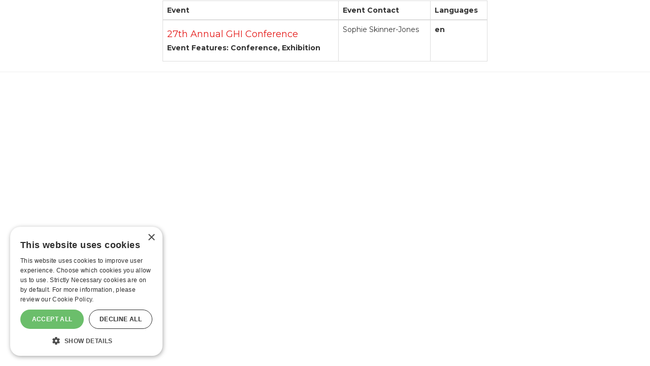

--- FILE ---
content_type: text/html; charset=utf-8
request_url: https://annual.groundhandling.com/charity-partner
body_size: 2730
content:
<!DOCTYPE html>
<html lang="en">
<head>
    <meta http-equiv="X-UA-Compatible" content="IE=edge">
    <meta http-equiv="Content-type" content="text/html;charset=UTF-8" />
    <meta charset="utf-8">
    <meta name="csrf-token" content="ImE3Nzc4OWRiNDg0ZGRlYTYwNzEwOTIxMDM1MGViMjZhODQ1MWNhNWEi.aXmUwQ.hLB_AUk4ApiwVbvgIS_FWOQqg8g">
    
    <!-- Custom Tracker Code -->
    
    
    <!-- Global tag (gtag.js) -->
    <script async src="https://www.googletagmanager.com/gtm.js?id=GTM-5M7748P"></script><script>
        window.dataLayer = window.dataLayer || [];
        function gtag(){dataLayer.push(arguments);}
        gtag('js', new Date());
        gtag('config', 'GTM-5M7748P');
        gtag('event', 'gtm.js', {
            'gtm.start': new Date().getTime()
        })
        if (document.location.hostname != "evessio.com" && document.location.hostname != "testing.evessio.com") { 
            gtag('config', 'G-1N7V7FEZ9P');
            gtag('event', 'page_view', {
                'send_to': 'G-1N7V7FEZ9P',
                'Site': 'annual.groundhandling.com',
                'SiteCode': 'Q8ILSGFZ76S5',
                'Shortname': '24thannualghiconference'
            });
        }
    </script>
    <!-- End Global tag -->
    
    <script>
    if (document.location.hostname != "evessio.com" && document.location.hostname != "testing.evessio.com") {   
        
        window.ga=window.ga||function(){(ga.q=ga.q||[]).push(arguments)};ga.l=+new Date;
        }
    </script>
    <script async src='https://www.google-analytics.com/analytics.js'></script>

    <link rel="shortcut icon" href="https://evessio.s3.amazonaws.com/customer/b6a0b945-3caf-4494-8a6c-a88e71f3baad/event/5ccef032-0e78-4556-95d3-298a0799d029/media/favicon_2.ico">
    <meta name="viewport" content="width=device-width, initial-scale=1">
    <title>24th Annual GHI Conference - Landing Page</title>
    <meta name="description" content="24th Annual GHI Conference - Landing Page">
    <meta name="author" content="Mark Allen Group">
    <meta name="web_author" content="evessio.com">
    
    <!-- OpenGraph -->
    <meta property="og:type" content="website" />
    <meta property="og:url" content="http://annual.groundhandling.com/charity-partner">
    <meta property="og:title" content="24th Annual GHI Conference - Landing Page"/>

    <!-- Twitter -->
    <meta name="twitter:card" content="summary" />
    <meta name="twitter:url" content="http://annual.groundhandling.com/charity-partner">
    <meta name="twitter:title" content="24th Annual GHI Conference - Landing Page"/>

    <!-- Google -->
    <meta itemprop="name" content="24th Annual GHI Conference - Landing Page">
    
    
	<link rel="stylesheet" href="https://evessio.s3.amazonaws.com/themes/common/css/07a52e9d-4eac-11e6-9f55-02e20ded9c43.css?cb=abd60b">
	<link rel="stylesheet" href="https://evessio.s3.amazonaws.com/themes/common/css/63ecaef6-9dc7-4771-b6c7-5e8eabccfd38.css?cb=7f8953">
	<link rel="stylesheet" href="https://use.fontawesome.com/bb7b124a93.css">
	<link rel="stylesheet" href="https://evessio.s3.amazonaws.com/themes/common/css/cc0dcd28-2824-11e6-9d2a-0aadef5f2b3b.css?cb=d44b87">
	<link rel="stylesheet" href="https://evessio.s3.amazonaws.com/themes/common/css/62b7349a-8193-404d-9989-457462bd9778.css?cb=41aff1">
	<link rel="stylesheet" href="https://evessio.s3.amazonaws.com/themes/common/css/440e9244-a513-44bc-973b-37c5d82718b1.css?cb=996a7b">
	<link rel="stylesheet" href="https://evessio.s3.amazonaws.com/themes/common/css/b299a51f-9c5c-4bdd-891a-beab65667fcd.css?cb=">
	<link rel="stylesheet" href="https://evessio.s3.amazonaws.com/customer/b6a0b945-3caf-4494-8a6c-a88e71f3baad/event/5ccef032-0e78-4556-95d3-298a0799d029/css/1975b8b8-cfdd-46fd-8cfa-8d72f52352c8.css?cb=2f8197">

    <!-- HTML5 Shim and Respond.js IE8 support of HTML5 elements and media queries -->
    <!--[if lt IE 9]>
    <script src="https://evessio.s3.amazonaws.com/themes/common/js/0472183c-2835-4b10-9eac-99f310d6d641.js"></script>
    <![endif]-->
    
    
    <script type="text/javascript">
        var Uhash = "";
        var eventDate = '2023-11-28';
        var eventYear = '2023';
        var eventName = '24th Annual GHI Conference';

        
        
        
    </script>
    
	
    <script type="text/javascript" src="https://evessio.s3.amazonaws.com/themes/common/js/5ca0b0a5-4a13-4b67-bbef-4907d6f97323.js?cb=4f2525"></script>
    <script type="text/javascript" src="https://evessio.s3.amazonaws.com/themes/common/js/5714205e-18e9-44c7-ab10-e817ff5c7a53.js?cb=12c28b"></script>
    <script type="text/javascript" src="https://evessio.s3.amazonaws.com/themes/common/js/788537fd-d5cf-402a-b5c3-2ca73d803803.js?cb=2f34b6"></script>
    <script type="text/javascript" src="https://evessio.s3.amazonaws.com/themes/common/js/07a381b3-4eac-11e6-9f55-02e20ded9c43.js?cb=40aabb"></script>
    <script type="text/javascript" src="https://evessio.s3.amazonaws.com/themes/common/js/453bb573-ae94-4e50-a1eb-834d7334a732.js?cb=f15265"></script>
    <script type="text/javascript" src="https://evessio.s3.amazonaws.com/themes/common/js/07a5d3d8-4eac-11e6-9f55-02e20ded9c43.js?cb=3dace9"></script>
    
    
    
    <script type="text/javascript" src="https://evessio.s3.amazonaws.com/themes/common/js/c69f2c72-46e3-427b-975f-2f959f55879f.js?cb=d1c327"></script>
    <!-- Evessio - Mark Allen 1.0.0 -->
	
	<meta name="robots" content="index, follow"> 
</head>

<body data-products-count='0'  data-test-mode='false'  data-cookie='' data-is-user-authorized='True' data-turn-off-test-mod-href =''>
    
    <!-- Google Tag Manager (noscript) -->
    <noscript><iframe src="https://www.googletagmanager.com/ns.html?id=GTM-5M7748P"
    height="0" width="0" style="display:none;visibility:hidden"></iframe></noscript>
    <!-- End Google Tag Manager (noscript) --> 
<header id="header">
    <div class="header-cta">
         
          
        <div class="row ">
            
                <div class="col-md-12">
                    
                        
                    
                </div>
            
			<div class="clearfix"></div>
        </div>
          
         
    </div>
</header>

<div id="main-content">
     
          
    <section>
        <div class="row ">
            
                <div class="col-md-12">
                    
<page-body>
                         
                          
                        <div class="animatedParent">
                            <div class="row " >
                            
                                <div class="col-md-3">
                                    
                                </div>
                            
                                <div class="col-md-6">
                                    <div class="row ev-event-list">
    <div class="col-md-12">
        <table class="table table-bordered">
            <thead>
            <tr>
                <th>Event</th>
                <th>Event Contact</th>
                <th>Languages</th>
            </tr>
            </thead>
            <tbody>
            
            <tr>
                <td>
                    <h4><a href="/live/en">27th Annual GHI Conference</a></h4>
                    <h5><b>Event Features: Conference, Exhibition</b></h5>
                    
                </td>
                <td>
                    
                    Sophie Skinner-Jones
                    
                </td>
                <td>
                    <b>en</b>
                    
                </td>
            </tr>
            
            </tbody>
        </table>
    </div>
</div>
                                </div>
                            
                                <div class="col-md-3">
                                    
                                </div>
                            
                            </div>
                        </div>
                          
         
</page-body>
                    
                </div>
            
			<div class="clearfix"></div>
        </div>
    </section>
      
         
</div>

<footer id="footer">
     
          
    <div class="row ">
        
            <div class="col-md-12">
                
                    
                
            </div>
        
    </div>
      
                     
</footer>

    
<script type="text/javascript" src="https://evessio.s3.amazonaws.com/themes/common/js/32627606-2b7a-4d03-b9c3-0f84a0e05f33.js?cb="></script>
<script type="text/javascript" src="https://evessio.s3.amazonaws.com/themes/common/js/e9ab402a-0459-43cb-a46b-4ed9445ae6c0.js?cb="></script>
<script type="text/javascript" src="https://evessio.s3.amazonaws.com/themes/common/js/b1baacf9-9f4d-4978-8aab-530e9240e6b7.js?cb=410669"></script>
<script type="text/javascript" src="https://evessio.s3.amazonaws.com/themes/common/js/9a26a27a-a311-49a5-a834-a187d5aa6076.js?cb=02b1af"></script>
<script type="text/javascript" src="https://evessio.s3.amazonaws.com/themes/5f443f2c-5603-4b4f-a7d6-4803f9d23c34/js/60c23963-ecd7-4009-a7fc-b0b5ea205c87.js?cb=c9f333"></script>


<script type="text/javascript" src="https://evessio.s3.amazonaws.com/customer/b6a0b945-3caf-4494-8a6c-a88e71f3baad/event/5ccef032-0e78-4556-95d3-298a0799d029/js/eb0eb017-8eb3-4691-b7d9-63625b75a8f5.js?cb=d79738"></script>


</body>
</html>

--- FILE ---
content_type: text/css
request_url: https://evessio.s3.amazonaws.com/customer/b6a0b945-3caf-4494-8a6c-a88e71f3baad/event/5ccef032-0e78-4556-95d3-298a0799d029/css/1975b8b8-cfdd-46fd-8cfa-8d72f52352c8.css?cb=2f8197
body_size: 355370
content:
@import url(https://fonts.googleapis.com/css?family=Montserrat:100,100i,300,300i,400,400i,700,700i,800,800i);
.col-lg-1,
.col-lg-10,
.col-lg-11,
.col-lg-12,
.col-lg-2,
.col-lg-3,
.col-lg-4,
.col-lg-5,
.col-lg-6,
.col-lg-7,
.col-lg-8,
.col-lg-9,
.col-md-1,
.col-md-10,
.col-md-11,
.col-md-12,
.col-md-2,
.col-md-3,
.col-md-4,
.col-md-5,
.col-md-6,
.col-md-7,
.col-md-8,
.col-md-9,
.col-sm-1,
.col-sm-10,
.col-sm-11,
.col-sm-12,
.col-sm-2,
.col-sm-3,
.col-sm-4,
.col-sm-5,
.col-sm-6,
.col-sm-7,
.col-sm-8,
.col-sm-9,
.col-xs-1,
.col-xs-10,
.col-xs-11,
.col-xs-12,
.col-xs-2,
.col-xs-3,
.col-xs-4,
.col-xs-5,
.col-xs-6,
.col-xs-7,
.col-xs-8,
.col-xs-9 {
  padding-left: 0;
  padding-right: 0;
}
/* The Custom config options LESS Namespace  */
#custom {
  /*
        shapes
        ------------------------
        Usage:
            #custom.set-shape(round); // explicit
            #custom.set-shape(@shape-style); // using global config variable
            
            CTypes using this NS
            -----
            Judge Profile
            Judge Profile List
            Speaker Profile
            Speaker Profile List
            Simple Agenda
            Simple Schedule
            Event Contact
            Event Contact List
            Event Schedule
    */
  /*
        title underline styles
    */
  /*
        Button style
        ------------------------
        Usage:
            #custom.button-style(flat-rounded); // default 
            options: flat-rounded, flat-square
    */
}
/*
    title defaults allowing for overrides
    ------------ 
*/
.content-title:after {
  content: "";
  display: block;
  margin: 0 auto;
  width: 0px;
  padding-top: 0px;
  border-bottom: none;
  height: 0px;
  padding-bottom: 0;
}
/*
    BUTTONS
*/
.btn,
.button-separate {
  border-radius: 0.5rem !important;
  border-radius: 99999px !important;
}
#login-selected-items {
  display: none;
}
#page-login-register #col-login,
#page-login-register #col-register {
  margin: 0 auto !important;
  float: none;
}
#page-login-register #col-login h3,
#page-login-register #col-register h3 {
  color: #E41918;
}
#page-login-register #col-register {
  display: none;
}
#page-login-register .login-create-account-toggle {
  text-align: center;
  padding: 15px 0;
}
#page-login-register .login-create-account-toggle .toggleLoginRegister {
  font-size: 18px;
  font-weight: bold;
}
/* ticket count bug */
#menu-item-tickets span.counter {
  display: none;
}
.col-md-6.col-login,
.col-md-6.col-register,
#col-login,
#col-register {
  padding: 0 12px !important;
}
.group-wrapper {
  float: none;
  margin: 30px auto;
}
.col-md-12,
.col-md-6,
.row {
  margin: 0 !important;
  padding: 0 !important;
}
.col-md-4 .group-wrapper,
.col-md-6 .group-wrapper,
.col-md-8 .group-wrapper {
  width: 100%;
}
.web-form {
  margin: 0 15px;
}
#cookie-bar button {
  color: #ffffff;
  border: 0;
  margin-bottom: 5px;
}
img {
  max-width: 100%;
}
@media screen and (max-width: 768px) {
  .col-md-4 .group-wrapper .ct-title,
  .col-md-6 .group-wrapper .ct-title,
  .col-md-8 .group-wrapper .ct-title,
  .col-md-4 .group-wrapper .ct-desc,
  .col-md-6 .group-wrapper .ct-desc,
  .col-md-8 .group-wrapper .ct-desc {
    padding: 0 15px;
  }
}
html {
  height: 100%;
}
body {
  position: relative;
  min-height: 100%;
  background-color: #FFFFFF;
  color: #333333;
}
#footer {
  background: #eeeeee;
  color: #FFFFFF;
  position: relative;
  bottom: 0;
}
.modal-content {
  background-color: #FFFFFF;
  color: #333333;
}
.modal-content .modal-header .close {
  color: #333333;
}
.private-space .modal-content {
  background-color: #FFFFFF;
  color: #000000;
}
.private-space .modal-content textarea {
  width: 100%;
  resize: both;
}
.private-space .modal-content .modal-header .modal-title,
.private-space .modal-content .modal-header .close {
  color: #FFFFFF;
  opacity: 1;
}
h2.content-title.ct-title.text-center {
  margin-bottom: 20px;
  margin-top: 20px;
}
a,
a:visited {
  color: #E41918;
}
a:hover {
  color: #b61413;
}
/* private area */
#basket-root .col-md-9.col-sm-7.col-xs-7.top-basket-text,
#basket-root .col-md-3.col-sm-5.col-xs-5.top-basket-counter {
  display: none;
}
#basket-root .product-close-date {
  display: none;
}
#basket-root .summary-table {
  display: none;
}
#basket-root #summary-header {
  display: none;
}
.private .product-close-date-timer {
  display: none;
}
.private #menu-section-transactions #menu-item-complete {
  display: none;
}
.private #dashboard .dashboard-menu {
  max-width: 1000px;
}
.private #dashboard .dashboard-menu .dashboard-item-icon {
  max-height: 107px;
}
.private .ev-ff-sectionheading {
  padding-top: 15px;
}
.private .ev-ff-sectionheading label {
  display: block;
  background-color: #E41918;
  color: #FFFFFF;
  padding: 5px 10px;
}
.private .summary-terms-message {
  margin-top: 30px;
}
/* basket styles */
#wizard #w-right-1-aside,
#wizard #w-right-2-aside,
#wizard #w-right-3-aside {
  padding: 0 10px;
}
#wizard #w-right-1-aside .w-amount,
#wizard #w-right-2-aside .w-amount,
#wizard #w-right-3-aside .w-amount {
  background-color: #eeeeee;
  border: 1px solid #aaaaaa;
  border-radius: 0;
  padding: 10px 5px;
  color: #555555;
}
#wizard .w-progress .progress-text .w-mark.active,
#wizard .w-progress .progress-line .w-mark.active {
  color: #E41918 !important;
}
#wizard .w-progress .progress-text .w-mark.active .w-circle .fa-circle,
#wizard .w-progress .progress-line .w-mark.active .w-circle .fa-circle {
  color: #E41918 !important;
}
#wizard .w-progress .progress-text .w-mark.active .w-line.active,
#wizard .w-progress .progress-line .w-mark.active .w-line.active {
  background-color: #E41918 !important;
}
#basket-root .required-wrapper,
.personal-space-content .required-wrapper {
  color: red;
}
#basket-root .nav-tabs,
.personal-space-content .nav-tabs {
  display: table;
  width: 100%;
  margin-top: 25px;
}
#basket-root .nav-tabs li,
.personal-space-content .nav-tabs li {
  display: table-cell;
  float: none;
  text-align: center;
  position: relative;
  top: 1px;
  vertical-align: middle;
  border-right: solid #eeeeee 1px;
  border-top: solid #eeeeee 1px;
}
#basket-root .nav-tabs li:first-of-type,
.personal-space-content .nav-tabs li:first-of-type {
  border-left: solid #eeeeee 1px;
}
#basket-root .nav-tabs li:after,
.personal-space-content .nav-tabs li:after,
#basket-root .nav-tabs li:before,
.personal-space-content .nav-tabs li:before {
  position: absolute;
  bottom: -8px;
  left: 50%;
  content: "";
  width: 0;
  height: 0;
  border-style: solid;
  opacity: 0;
}
#basket-root .nav-tabs li:after,
.personal-space-content .nav-tabs li:after {
  border-width: 10px 14px 0 14px;
  border-color: #FFFFFF transparent transparent transparent;
}
#basket-root .nav-tabs li:before,
.personal-space-content .nav-tabs li:before {
  margin: 0 0 -2px -1px;
  border-width: 11px 15px 0 15px;
  border-color: #eeeeee transparent transparent transparent;
}
#basket-root .nav-tabs li a,
.personal-space-content .nav-tabs li a {
  color: #E41918;
  font-weight: bold;
  font-size: 20px;
}
#basket-root .nav-tabs li a .agenda-date,
.personal-space-content .nav-tabs li a .agenda-date {
  color: #adb9b8;
}
#basket-root .nav-tabs li a:hover,
.personal-space-content .nav-tabs li a:hover {
  border-color: transparent;
  background: transparent;
}
#basket-root .nav-tabs li.active,
.personal-space-content .nav-tabs li.active,
#basket-root .nav-tabs li.active a,
.personal-space-content .nav-tabs li.active a,
#basket-root .nav-tabs li.active a .agenda-date,
.personal-space-content .nav-tabs li.active a .agenda-date,
#basket-root .nav-tabs li.active a:hover,
.personal-space-content .nav-tabs li.active a:hover {
  color: #333333;
  background: #E41918;
  border-color: transparent;
}
#basket-root .nav-tabs li.active:after,
.personal-space-content .nav-tabs li.active:after,
#basket-root .nav-tabs li.active:before,
.personal-space-content .nav-tabs li.active:before {
  opacity: 1;
  border-color: #E41918 transparent transparent transparent;
}
#basket-root .pagination > .active > a,
.personal-space-content .pagination > .active > a,
#basket-root .pagination > .active > a:focus,
.personal-space-content .pagination > .active > a:focus,
#basket-root .pagination > .active > a:hover,
.personal-space-content .pagination > .active > a:hover,
#basket-root .pagination > .active > span,
.personal-space-content .pagination > .active > span,
#basket-root .pagination > .active > span:focus,
.personal-space-content .pagination > .active > span:focus,
#basket-root .pagination > .active > span:hover,
.personal-space-content .pagination > .active > span:hover {
  z-index: 2;
  color: #fff;
  cursor: default;
  background-color: #E41918;
  border-color: #E41918;
}
.btn-primary {
  background-color: #E41918 !important;
  border-color: #E41918 !important;
  background-image: none;
}
.btn-primary:hover,
.btn-primary:focus,
.btn-primary:active,
.btn-primary.active {
  background-color: #9f1111 !important;
  background-image: none;
}
button:focus {
  outline-style: none;
  outline-width: 0 !important;
  outline-color: none !important;
}
.form-horizontal .form-group {
  margin-right: 0px;
  margin-left: 0px;
  display: flex;
}
label.col-sm-4.col-form-label {
  display: flex;
  height: 100%;
  margin-top: auto;
  margin-bottom: auto;
  justify-content: flex-end;
  align-items: center;
}
.fs-wrap.multiple.fs-default {
  height: 100%;
}
.fs-label-wrap {
  height: 100%;
}
.form-control {
  border-color: #ddddd3;
  box-shadow: none;
}
/*List*/
ul {
  list-style-type: none;
}
/* Mixins */
/* user settable palette */
/* build link variatios based on palette colours*/
a.text-dark:hover,
a.text-dark:focus,
a.text-dark:active,
a.text-dark:visited {
  color: #333333;
}
a.text-light:hover,
a.text-light:focus,
a.text-light:active,
a.text-light:visited {
  color: #FFFFFF;
}
a.text-color:hover,
a.text-color:focus,
a.text-color:active,
a.text-color:visited {
  color: #333333;
}
a.body-bg:hover,
a.body-bg:focus,
a.body-bg:active,
a.body-bg:visited {
  color: #FFFFFF;
}
a.gray-lighter:hover,
a.gray-lighter:focus,
a.gray-lighter:active,
a.gray-lighter:visited {
  color: #eeeeee;
}
a.gray-light:hover,
a.gray-light:focus,
a.gray-light:active,
a.gray-light:visited {
  color: #777777;
}
a.gray-dark:hover,
a.gray-dark:focus,
a.gray-dark:active,
a.gray-dark:visited {
  color: #333333;
}
a.color-warning:hover,
a.color-warning:focus,
a.color-warning:active,
a.color-warning:visited {
  color: #F38630;
}
a.color-success:hover,
a.color-success:focus,
a.color-success:active,
a.color-success:visited {
  color: #000000;
}
a.color-tertiary:hover,
a.color-tertiary:focus,
a.color-tertiary:active,
a.color-tertiary:visited {
  color: #eeeeee;
}
a.color-secondary:hover,
a.color-secondary:focus,
a.color-secondary:active,
a.color-secondary:visited {
  color: #2F2F7E;
}
a.color-primary:hover,
a.color-primary:focus,
a.color-primary:active,
a.color-primary:visited {
  color: #E41918;
}
.gradient-n-s {
  background: #E41918;
  background: -moz-linear-gradient(top, #E41918 0%, #2F2F7E 100%);
  background: -webkit-linear-gradient(top, #E41918 0%, #2F2F7E 100%);
  background: linear-gradient(to bottom, #E41918 0%, #2F2F7E 100%);
  filter: progid:DXImageTransform.Microsoft.gradient(startColorstr='@color-primary', endColorstr='@color-secondary', GradientType=0);
}
.gradient-s-n {
  background: #E41918;
  background: -moz-linear-gradient(top, #2F2F7E 0%, #E41918 100%);
  background: -webkit-linear-gradient(top, #2F2F7E 0%, #E41918 100%);
  background: linear-gradient(to bottom, #2F2F7E 0%, #E41918 100%);
  filter: progid:DXImageTransform.Microsoft.gradient(startColorstr='@color-secondary', endColorstr='@color-primary', GradientType=0);
}
.gradient-w-e {
  background: #E41918;
  background: -moz-linear-gradient(left, #E41918 0%, #2F2F7E 100%);
  background: -webkit-linear-gradient(left, #E41918 0%, #2F2F7E 100%);
  background: linear-gradient(to right, #E41918 0%, #2F2F7E 100%);
  filter: progid:DXImageTransform.Microsoft.gradient(startColorstr='@color-primary', endColorstr='@color-secondary', GradientType=1);
}
.gradient-e-w {
  background: #E41918;
  background: -moz-linear-gradient(left, #2F2F7E 0%, #E41918 100%);
  background: -webkit-linear-gradient(left, #2F2F7E 0%, #E41918 100%);
  background: linear-gradient(to right, #2F2F7E 0%, #E41918 100%);
  filter: progid:DXImageTransform.Microsoft.gradient(startColorstr='@color-secondary', endColorstr='@color-primary', GradientType=1);
}
.gradient-nw-se {
  background: #E41918;
  background: -moz-linear-gradient(-45deg, #E41918 0%, #2F2F7E 100%);
  background: -webkit-linear-gradient(-45deg, #E41918 0%, #2F2F7E 100%);
  background: linear-gradient(135deg, #E41918 0%, #2F2F7E 100%);
  filter: progid:DXImageTransform.Microsoft.gradient(startColorstr='@color-primary', endColorstr='@color-secondary', GradientType=1);
}
.gradient-se-nw {
  background: #E41918;
  background: -moz-linear-gradient(-45deg, #2F2F7E 0%, #E41918 100%);
  background: -webkit-linear-gradient(-45deg, #2F2F7E 0%, #E41918 100%);
  background: linear-gradient(135deg, #2F2F7E 0%, #E41918 100%);
  filter: progid:DXImageTransform.Microsoft.gradient(startColorstr='@color-secondary', endColorstr='@color-primary', GradientType=1);
}
.gradient-sw-ne {
  background: #E41918;
  background: -moz-linear-gradient(45deg, #E41918 0%, #2F2F7E 100%);
  background: -webkit-linear-gradient(45deg, #E41918 0%, #2F2F7E 100%);
  background: linear-gradient(45deg, #E41918 0%, #2F2F7E 100%);
  filter: progid:DXImageTransform.Microsoft.gradient(startColorstr='@color-primary', endColorstr='@color-secondary', GradientType=1);
}
.gradient-ne-sw {
  background: #E41918;
  background: -moz-linear-gradient(45deg, #2F2F7E 0%, #E41918 100%);
  background: -webkit-linear-gradient(45deg, #2F2F7E 0%, #E41918 100%);
  background: linear-gradient(45deg, #2F2F7E 0%, #E41918 100%);
  filter: progid:DXImageTransform.Microsoft.gradient(startColorstr='@color-secondary', endColorstr='@color-primary', GradientType=1);
}
.color-primary {
  color: #E41918;
}
.color-primary-bg {
  background-color: #E41918;
}
.color-secondary {
  color: #2F2F7E;
}
.color-secondary-bg {
  background-color: #2F2F7E;
}
.color-tertiary {
  color: #eeeeee;
}
.color-tertiary-bg {
  background-color: #eeeeee;
}
.color-default {
  color: #adb9b8;
}
.color-default-bg {
  background-color: #adb9b8;
}
.color-success {
  color: #000000;
}
.color-success-bg {
  background-color: #000000;
}
.color-warning {
  color: #F38630;
}
.color-warning-bg {
  background-color: #F38630;
}
body {
  font-size: 14px;
}
body {
  font-family: 'Montserrat';
}
.text-color {
  color: #333333;
}
.text-color-bg {
  background-color: #333333;
}
.color-gradient-end {
  color: #2F2F7E;
}
.color-gradient-end-bg {
  background-color: #2F2F7E;
}
.color-gradient-start {
  color: #E41918;
}
.color-gradient-start-bg {
  background-color: #E41918;
}
.text-dark {
  color: #333333;
}
.text-dark-bg {
  background-color: #333333;
}
.text-light {
  color: #FFFFFF;
}
.text-light-bg {
  background-color: #FFFFFF;
}
.link-hover-color {
  color: #9f1111;
}
.link-hover-color-bg {
  background-color: #9f1111;
}
.link-color {
  color: #E41918;
}
.link-color-bg {
  background-color: #E41918;
}
.body-bg {
  color: #FFFFFF;
}
.body-bg-bg {
  background-color: #FFFFFF;
}
.gray-lighter {
  color: #eeeeee;
}
.gray-lighter-bg {
  background-color: #eeeeee;
}
.gray-light {
  color: #777777;
}
.gray-light-bg {
  background-color: #777777;
}
.gray {
  color: #555555;
}
.gray-bg {
  background-color: #555555;
}
.gray-dark {
  color: #333333;
}
.gray-dark-bg {
  background-color: #333333;
}
.gray-darker {
  color: #333333;
}
.gray-darker-bg {
  background-color: #333333;
}
.ev-general-content {
  padding: 0 15px;
}
.ev-general-content .content-title {
  color: #E41918;
}
.ev-collaborator {
  position: relative;
  padding: 15px;
  display: block;
  float: none;
  vertical-align: top;
}
.ev-collaborator .collaborator-photo-wrapper {
  text-align: center;
  margin-bottom: 30px;
}
.ev-collaborator .collaborator-photo-wrapper .collaborator-photo {
  display: inline-block;
  width: 200px;
  height: 200px;
  background-size: cover;
  background-position: center top;
  position: relative;
  border-bottom: solid 2px #eeeeee;
}
.ev-collaborator .collaborator-photo-wrapper .collaborator-photo-placeholder {
  display: inline-block;
  width: 200px;
  height: 200px;
  position: relative;
  background: #333333;
  text-align: center;
}
.ev-collaborator .collaborator-photo-wrapper .collaborator-photo-placeholder .placeholder-text {
  position: relative;
  top: 40%;
  color: #FFFFFF;
  text-transform: uppercase;
  line-height: 1;
}
.ev-collaborator .collaborator-name {
  text-align: center;
  color: #E41918;
  text-transform: uppercase;
  letter-spacing: 3px;
  font-size: 14px;
  font-weight: bold;
  margin-bottom: 10px;
}
.ev-collaborator .collaborator-job {
  text-align: center;
  color: #adb9b8;
  font-style: italic;
}
.ev-collaborator .collaborator-company {
  text-align: center;
  margin-bottom: 15px;
}
.ev-collaborator .collaborator-description {
  line-height: 2.5;
  margin-bottom: 10px;
}
.ev-collaborator .collaborator-description p {
  line-height: 1.3;
}
.ev-collaborator .social-links {
  background: rgba(238, 238, 238, 0.7);
  padding: 10px 0;
  border-bottom: solid 3px #eeeeee;
  text-align: center;
}
.ev-collaborator .social-links a.social-link {
  margin: 5px;
  display: inline-block;
  font-size: 1.3em;
}
.ev-collaborator .social-links a.social-link i {
  color: #E41918;
}
.ev-collaborator .social-links a.social-link i:hover {
  color: #880f0e;
}
.ev-agenda {
  padding-top: 40px;
  padding-left: 15px;
  padding-right: 15px;
}
.ev-agenda .agenda-title {
  color: #E41918;
}
.ev-agenda ul {
  list-style-type: disc;
}
.ev-agenda .agenda-description .agenda-date {
  font-size: 18px;
  margin-bottom: 5px;
  text-transform: uppercase;
}
.ev-agenda .agenda-description .desc-body {
  font-style: italic;
  margin-bottom: 10px;
  border-bottom: solid #eeeeee 1px;
}
.ev-agenda .ev-agenda-items .ev-agenda-item {
  margin-top: 0px;
  margin-bottom: 0px;
  padding-bottom: 0.5rem;
  padding-top: 0.5rem;
  padding-left: 8px;
  padding-right: 8px;
}
.ev-agenda .ev-agenda-items .ev-agenda-item .agenda-item-times {
  padding-left: 0.5rem;
}
.ev-agenda .ev-agenda-items .ev-agenda-item .agenda-item-times .agenda-item-start,
.ev-agenda .ev-agenda-items .ev-agenda-item .agenda-item-times .agenda-item-finish {
  display: inline-block;
  color: #E41918;
  font-size: 20px;
  font-weight: bold;
}
.ev-agenda .ev-agenda-items .ev-agenda-item .agenda-item-detail {
  padding-left: 150px;
  margin-top: -28px;
}
.ev-agenda .ev-agenda-items .ev-agenda-item .agenda-item-detail .agenda-item-title {
  font-size: 20px;
  font-weight: bold;
}
.ev-agenda .ev-agenda-items .ev-agenda-item .agenda-item-detail .agenda-speakers {
  margin-bottom: 15px;
  position: relative;
}
.ev-agenda .ev-agenda-items .ev-agenda-item .agenda-item-detail .agenda-speakers .speaker-title {
  color: #777777;
  font-style: italic;
}
.ev-agenda .ev-agenda-items .ev-agenda-item .agenda-item-detail .agenda-speakers .agenda-speaker {
  position: relative;
  display: inline-block;
  padding: 8px;
  text-align: center;
  max-width: 136px;
  float: left;
}
.ev-agenda .ev-agenda-items .ev-agenda-item .agenda-item-detail .agenda-speakers .agenda-speaker .speaker-name {
  color: #E41918;
  display: block;
  font-weight: bold;
  padding: 6px;
}
.ev-agenda .ev-agenda-items .ev-agenda-item .agenda-item-detail .agenda-speakers .agenda-speaker .speaker-name a,
.ev-agenda .ev-agenda-items .ev-agenda-item .agenda-item-detail .agenda-speakers .agenda-speaker .speaker-name a:visited {
  color: #E41918;
}
.ev-agenda .ev-agenda-items .ev-agenda-item .agenda-item-detail .agenda-speakers .agenda-speaker .speaker-photo {
  width: 120px;
  height: 120px;
  background-size: cover;
  background-position: center top;
  border-bottom: solid 2px #eeeeee;
  background-color: #EEEEEE;
  border-radius: 50%;
}
.ev-agenda .ev-agenda-items .ev-agenda-item .agenda-item-detail .agenda-speakers .agenda-speaker .speaker-job-title {
  color: #adb9b8;
  font-style: italic;
  display: block;
}
.ev-agenda .ev-agenda-items .ev-agenda-item .agenda-item-detail .agenda-speakers .agenda-speaker .speaker-company {
  color: #777777;
  display: block;
}
.ev-agenda .ev-agenda-items .ev-agenda-item .agenda-item-detail .agenda-sponsors {
  position: relative;
}
.ev-agenda .ev-agenda-items .ev-agenda-item .agenda-item-detail .agenda-sponsors .sponsor-title {
  color: #777777;
  font-style: italic;
}
.ev-agenda .ev-agenda-items .ev-agenda-item .agenda-item-detail .agenda-sponsors .agenda-sponsor {
  position: relative;
  display: inline-block;
  vertical-align: top;
  padding: 8px;
  max-width: 120px;
  float: left;
}
.ev-agenda .ev-agenda-items .ev-agenda-item .agenda-item-detail .agenda-sponsors .agenda-sponsor .logo-image {
  background-color: #FFFFFF;
  width: 120px;
  height: 120px;
  position: relative;
}
.ev-agenda .ev-agenda-items .ev-agenda-item .agenda-item-detail .agenda-sponsors .agenda-sponsor .logo-image img {
  position: absolute;
  left: 50%;
  top: 50%;
  transform: translate(-50%, -50%);
  max-height: 80%;
  max-width: 80%;
}
.ev-agenda .ev-agenda-items .ev-agenda-item:nth-child(odd) {
  background-color: whitesmoke;
}
.ev-agenda .modal-dialog.modal-sm .modal-body {
  height: calc(35vh - 121px);
}
.ev-agenda .modal-dialog.modal-md .modal-body {
  height: calc(50vh - 121px);
}
.ev-agenda .modal-dialog.modal-lg .modal-body {
  height: calc(65vh - 121px);
}
.ev-agenda .modal-dialog.modal-xl .modal-body {
  height: calc(80vh - 121px);
}
@media (max-width: 991px) {
  .ev-agenda .ev-agenda-item .agenda-item-detail {
    padding-left: 0.5rem;
    margin-top: 0;
  }
}
.panel {
  margin-bottom: 0;
  background-color: transparent;
  border: none;
  border-radius: 0;
  -webkit-box-shadow: none;
  box-shadow: none;
}
.ev-multi-part-schedule {
  padding: 0 15px;
}
.ev-multi-part-schedule .multi-part-schedule-title {
  color: #E41918;
}
.ev-multi-part-schedule .multi-part-schedule-tabs .nav-tabs {
  display: table;
  width: 100%;
  margin-top: 25px;
}
.ev-multi-part-schedule .multi-part-schedule-tabs .nav-tabs li {
  display: table-cell;
  float: none;
  text-align: center;
  position: relative;
  top: 1px;
  vertical-align: middle;
  border: solid #eeeeee 1px;
}
.ev-multi-part-schedule .multi-part-schedule-tabs .nav-tabs li .agenda-date {
  font-size: 18px;
}
.ev-multi-part-schedule .multi-part-schedule-tabs .nav-tabs li:after,
.ev-multi-part-schedule .multi-part-schedule-tabs .nav-tabs li:before {
  position: absolute;
  bottom: -8px;
  left: 50%;
  content: "";
  width: 0;
  height: 0;
  border-style: solid;
  opacity: 0;
}
.ev-multi-part-schedule .multi-part-schedule-tabs .nav-tabs li:after {
  border-width: 10px 14px 0 14px;
  border-color: #FFFFFF transparent transparent transparent;
}
.ev-multi-part-schedule .multi-part-schedule-tabs .nav-tabs li:before {
  margin: 0 0 -2px -1px;
  border-width: 11px 15px 0 15px;
  border-color: #eeeeee transparent transparent transparent;
}
.ev-multi-part-schedule .multi-part-schedule-tabs .nav-tabs li a {
  color: #E41918;
  font-weight: bold;
  font-size: 25px;
}
.ev-multi-part-schedule .multi-part-schedule-tabs .nav-tabs li a .agenda-date {
  color: #adb9b8;
}
.ev-multi-part-schedule .multi-part-schedule-tabs .nav-tabs li a:hover {
  border-color: transparent;
  background: transparent;
}
.ev-multi-part-schedule .multi-part-schedule-tabs .nav-tabs li.active,
.ev-multi-part-schedule .multi-part-schedule-tabs .nav-tabs li.active a,
.ev-multi-part-schedule .multi-part-schedule-tabs .nav-tabs li.active a .agenda-date,
.ev-multi-part-schedule .multi-part-schedule-tabs .nav-tabs li.active a:hover {
  color: #FFFFFF;
  background: #E41918;
  border-color: transparent;
}
.ev-multi-part-schedule .multi-part-schedule-tabs .nav-tabs li.active:after,
.ev-multi-part-schedule .multi-part-schedule-tabs .nav-tabs li.active:before {
  opacity: 1;
  border-color: #E41918 transparent transparent transparent;
}
/*
// vertical tabs outside of full-width row
div:not(.col-md-12) > .ev-multi-part-schedule.group-wrapper {
    
    div[role="tabpanel"] {
        width: 100%;
    }
    .nav-tabs {
        li {
            display: block;
            border-top: solid @gray-lighter 1px;
            border-left: solid @gray-lighter 1px;
            
            &:after, &:before {
                display: none;
            }
        }
    }
}
*/
@media (max-width: 1000px) {
  .ev-agenda .ev-agenda-item .agenda-item-detail {
    padding-left: 0.5rem;
    margin-top: 0;
  }
  .nav-tabs li {
    display: block;
    border-top: solid #eeeeee 1px;
    border-left: solid #eeeeee 1px;
  }
  .nav-tabs li:after,
  .nav-tabs li:before {
    display: none;
  }
}
@media (max-width: 500px) {
  .ev-multi-part-schedule .ev-agenda {
    padding-left: 10px;
    padding-right: 10px;
  }
}
@media screen and (max-width: 768px) {
  .multi-part-schedule-tabs .nav-tabs li {
    width: 100%;
    float: left !important;
  }
}
.ev-collaborator-list {
  margin-top: 20px;
}
.ev-collaborator-list .collaborator-list-description {
  color: #333333;
  margin-bottom: 40px;
}
.ev-collaborator-list .collaborator-list-title {
  color: #E41918;
}
.ev-collaborator-list .collaborator-list {
  position: relative;
  width: 100%;
}
.ev-collaborator-list .collaborator-list .collaborator-item {
  position: relative;
  padding: 0 15px 30px 15px;
  vertical-align: top;
}
.ev-collaborator-list .collaborator-list .collaborator-item .collaborator-photo-wrapper {
  text-align: center;
  width: 100%;
  position: relative;
  margin-bottom: 30px;
}
.ev-collaborator-list .collaborator-list .collaborator-item .collaborator-photo-wrapper .collaborator-photo {
  display: inline-block;
  width: 100%;
  max-width: 200px;
  height: 200px;
  background-size: cover;
  background-position: center top;
  position: relative;
  border-bottom: solid 2px #eeeeee;
}
.ev-collaborator-list .collaborator-list .collaborator-item .collaborator-photo-wrapper .collaborator-photo-placeholder {
  display: inline-block;
  width: 100%;
  max-width: 200px;
  height: 200px;
  position: relative;
  background: #333333;
  text-align: center;
}
.ev-collaborator-list .collaborator-list .collaborator-item .collaborator-photo-wrapper .collaborator-photo-placeholder .placeholder-text {
  position: relative;
  top: 40%;
  color: #FFFFFF;
  text-transform: uppercase;
  line-height: 1;
}
.ev-collaborator-list .collaborator-list .collaborator-item .collaborator-name {
  text-align: center;
  color: #E41918;
  text-transform: uppercase;
  letter-spacing: 3px;
  font-size: 14px;
  font-weight: bold;
  margin-bottom: 10px;
}
.ev-collaborator-list .collaborator-list .collaborator-item .collaborator-job {
  text-align: center;
  color: #adb9b8;
  font-style: italic;
}
.ev-collaborator-list .collaborator-list .collaborator-item .collaborator-company {
  text-align: center;
  margin-bottom: 15px;
}
.ev-collaborator-list .collaborator-list .collaborator-item .collaborator-description {
  margin-bottom: 10px;
}
.ev-collaborator-list .collaborator-list .collaborator-item .collaborator-more {
  text-align: center;
  margin-bottom: 15px;
}
.ev-collaborator-list .collaborator-list .collaborator-item .social-links {
  background: rgba(238, 238, 238, 0.7);
  padding: 5px 0;
  border-bottom: solid 5px #eeeeee;
  text-align: center;
}
.ev-collaborator-list .collaborator-list .collaborator-item .social-links a.social-link {
  margin: 5px;
  display: inline-block;
  font-size: 1.3em;
}
.ev-collaborator-list .collaborator-list .collaborator-item .social-links a.social-link i {
  color: #E41918;
}
.ev-collaborator-list .collaborator-list .collaborator-item .social-links a.social-link i:hover {
  color: #880f0e;
}
.ev-collaborator-list .collaborator-list .collaborator-item.detailed {
  max-width: none;
  width: 100.1%;
  width: calc(100% + 1px);
  text-align: left;
  float: left;
}
.ev-collaborator-list .collaborator-list .collaborator-item.detailed .collaborator-photo-wrapper {
  position: relative;
  width: 200px;
}
.ev-collaborator-list .collaborator-list .collaborator-item.detailed .collaborator-photo-wrapper .collaborator-photo-placeholder {
  text-align: center;
}
.ev-collaborator-list .collaborator-list .collaborator-item.detailed .collaborator {
  padding-left: 230px;
  margin-top: -230px;
  min-height: 200px;
}
.ev-collaborator-list .collaborator-list .collaborator-item.detailed .collaborator .collaborator-name {
  text-align: left;
}
.ev-collaborator-list .collaborator-list .collaborator-item.detailed .collaborator .collaborator-job {
  text-align: left;
}
.ev-collaborator-list .collaborator-list .collaborator-item.detailed .collaborator .collaborator-company {
  text-align: left;
}
.ev-collaborator-list .collaborator-list .collaborator-item.compact .collaborator .collaborator-photo-wrapper {
  position: relative;
  width: 100%;
  text-align: center;
}
.ev-collaborator-list .collaborator-list .collaborator-item.compact .collaborator .collaborator-photo-wrapper .collaborator-photo {
  position: relative;
  display: inline-block;
}
.ev-collaborator-list .collaborator-list .gallery-grid {
  /* 3 col default */
}
.ev-collaborator-list .collaborator-list .gallery-grid .grid-sizer,
.ev-collaborator-list .collaborator-list .gallery-grid .grid-item {
  width: 33.3%;
}
.ev-collaborator-list .collaborator-list .gallery-grid .grid-item {
  float: left;
  -moz-box-sizing: border-box;
  box-sizing: border-box;
}
.ev-collaborator-list .collaborator-list .gallery-grid .grid-item img {
  display: block;
  width: 100%;
}
@media only screen and (max-width: 400px) {
  .ev-collaborator-list .collaborator-list .gallery-grid .grid-sizer,
  .ev-collaborator-list .collaborator-list .gallery-grid .grid-item {
    width: 100%;
  }
}
@media only screen and (min-width: 401px) and (max-width: 700px) {
  .ev-collaborator-list .collaborator-list .gallery-grid .grid-sizer,
  .ev-collaborator-list .collaborator-list .gallery-grid .grid-item {
    width: 50%;
  }
}
@media only screen and (min-width: 701px) and (min-width: 900px) {
  .ev-collaborator-list .collaborator-list .gallery-grid .grid-sizer,
  .ev-collaborator-list .collaborator-list .gallery-grid .grid-item {
    width: 33%;
  }
}
@media only screen and (min-width: 1100px) {
  .ev-collaborator-list .collaborator-list .gallery-grid .grid-sizer,
  .ev-collaborator-list .collaborator-list .gallery-grid .grid-item {
    width: 25%;
  }
}
.ev-collaborator-list-slider .ev-slider {
  display: inline-block;
}
.ev-collaborator-list-slider .ev-slider .owl-carousel .owl-stage-outer {
  position: relative;
  height: 100%;
}
.ev-collaborator-list-slider .ev-slider .owl-carousel .owl-stage-outer .owl-stage {
  height: 100%;
}
.ev-collaborator-list-slider .ev-slider .owl-carousel .owl-stage-outer .owl-stage .owl-item {
  height: 100%;
}
.ev-collaborator-list-slider .ev-slider .owl-carousel .owl-stage-outer .owl-stage .owl-item div {
  height: 100%;
  background-repeat: no-repeat;
  background-size: cover;
}
.ev-collaborator-list-slider .ev-slider .owl-carousel .owl-stage-outer .owl-stage .owl-item div .collaborator-name {
  position: absolute;
  bottom: 0;
  height: 10%;
  min-height: 50px;
  width: 100%;
  text-align: center;
  background: rgba(238, 238, 238, 0.8);
  color: #fff !important;
  text-align: center !important;
}
.ev-collaborator-list-slider .ev-slider .owl-carousel .owl-stage-outer .owl-stage .owl-item div .collaborator-name a {
  color: #E41918;
}
.ev-collaborator-list-slider .ev-slider .owl-carousel .owl-controls {
  margin: 0;
}
.ev-collaborator-list-slider .ev-slider .owl-carousel .owl-controls .owl-nav [class*=owl-] {
  color: #FFFFFF;
  font-size: 42px;
  opacity: 0.5;
  padding: 7px 9px 7px 8px;
  border-radius: 0;
}
.ev-collaborator-list-slider .ev-slider .owl-carousel .owl-controls .owl-nav [class*=owl-]:hover {
  opacity: 1;
}
.ev-collaborator-list-slider .ev-slider .owl-carousel .owl-controls .owl-prev,
.ev-collaborator-list-slider .ev-slider .owl-carousel .owl-controls .owl-next {
  position: absolute;
  top: 0;
  bottom: 0;
  height: 100%;
  margin: auto !important;
}
.ev-collaborator-list-slider .ev-slider .owl-carousel .owl-controls .owl-prev i,
.ev-collaborator-list-slider .ev-slider .owl-carousel .owl-controls .owl-next i {
  position: relative;
  top: 50%;
  transform: translateY(-50%);
}
.ev-collaborator-list-slider .ev-slider .owl-carousel .owl-controls .owl-prev {
  left: 0;
}
.ev-collaborator-list-slider .ev-slider .owl-carousel .owl-controls .owl-next {
  right: 0;
}
.ev-collaborator-list-slider .ev-slider .owl-carousel .owl-controls .owl-dots {
  text-align: center;
  position: absolute;
  width: 100%;
  bottom: 5px;
}
.ev-collaborator-list-slider .ev-slider .owl-carousel .owl-controls .owl-dots .owl-dot {
  display: inline-block;
  zoom: 1;
}
.ev-collaborator-list-slider .ev-slider .owl-carousel .owl-controls .owl-dots .owl-dot span {
  display: block;
  width: 12px;
  height: 12px;
  margin: 5px 7px;
  filter: alpha(opacity=50);
  opacity: 0.5;
  -webkit-border-radius: 20px;
  -moz-border-radius: 20px;
  border-radius: 20px;
  border: solid 1px #FFFFFF;
}
.ev-collaborator-list-slider .ev-slider .owl-carousel .owl-controls .owl-dots .owl-dot.active span {
  filter: alpha(opacity=80);
  opacity: 0.8;
  background: #FFFFFF;
}
@media (max-width: 768px) {
  .ev-collaborator-list .collaborator-list .collaborator-item.detailed .collaborator-photo-wrapper {
    margin: auto;
  }
  .ev-collaborator-list .collaborator-list .collaborator-item.detailed .collaborator {
    padding-left: 0;
    margin-top: 0;
    margin: auto;
  }
  .ev-collaborator-list .collaborator-list .collaborator-item.detailed .collaborator .collaborator-name,
  .ev-collaborator-list .collaborator-list .collaborator-item.detailed .collaborator .collaborator-job,
  .ev-collaborator-list .collaborator-list .collaborator-item.detailed .collaborator .collaborator-company {
    text-align: center;
  }
}
.ev-sponsor {
  text-align: center;
  padding: 0 15px;
}
.ev-sponsor .sponsor-name {
  font-weight: bold;
  font-size: 1.2em;
  margin-bottom: 10px;
}
.ev-sponsor .sponsor-description {
  text-align: left;
}
.ev-sponsor .sponsor-url {
  color: #E41918;
  display: inline-block;
  margin-bottom: 10px;
}
.ev-sponsor .sponsor-url:hover {
  text-decoration: none;
}
.ev-sponsor .logo-image {
  background-color: #FFFFFF;
  position: relative;
  display: inline-block;
  padding: 15px;
  margin-bottom: 15px;
  height: auto;
  width: 250px;
}
.ev-sponsor .logo-image img {
  max-width: 100%;
  max-height: 100%;
}
.ev-sponsor .social-links {
  font-size: 1.5em;
}
.ev-sponsor-list {
  position: relative;
  width: 100%;
}
.ev-sponsor-list .sponsor-list-title {
  color: #E41918;
  padding: 0 15px;
}
.ev-sponsor-list .sponsor-list-description {
  padding: 0 15px;
}
.ev-sponsor-list .sponsor-list-logos {
  position: relative;
  text-align: center;
}
.ev-sponsor-list .sponsor-list-logos.compact {
  background-color: #FFFFFF;
}
.ev-sponsor-list .sponsor-list-logos.compact .sponsor {
  box-sizing: border-box;
}
.ev-sponsor-list .sponsor-list-logos.compact .sponsor:hover .sponsor-info {
  opacity: 1;
  filter: alpha(opacity=100);
  transition: all 0.5s ease 0s;
}
.ev-sponsor-list .sponsor-list-logos.compact .sponsor:hover .ev-sponsor-logo {
  border: solid 1px rgba(119, 119, 119, 0.8);
  transition: all 0.5s ease 0s;
}
.ev-sponsor-list .sponsor-list-logos.compact .sponsor .sponsor-info {
  text-align: center;
  position: absolute;
  bottom: 0;
  width: 100%;
  background-color: rgba(119, 119, 119, 0.8);
  color: #FFFFFF;
  padding: 10px;
  display: block;
  opacity: 0;
  filter: alpha(opacity=0);
}
.ev-sponsor-list .sponsor-list-logos.compact .sponsor .sponsor-info a,
.ev-sponsor-list .sponsor-list-logos.compact .sponsor .sponsor-info a:visited {
  color: #FFFFFF;
}
.ev-sponsor-list .sponsor-list-logos.compact .sponsor .ev-sponsor-logo {
  white-space: nowrap;
  text-align: center;
  padding: 20px;
  border: solid 1px transparent;
}
.ev-sponsor-list .sponsor-list-logos.compact .sponsor .ev-sponsor-logo:before {
  content: "";
  display: inline-block;
  height: 100%;
  vertical-align: middle;
}
.ev-sponsor-list .sponsor-list-logos.compact .sponsor .ev-sponsor-logo .logo-image {
  vertical-align: middle;
  position: relative;
  max-width: 100%;
  max-height: 100%;
}
.ev-sponsor-list .sponsor-list-logos.detailed {
  display: table;
  border-collapse: separate;
  border-spacing: 10px;
}
.ev-sponsor-list .sponsor-list-logos.detailed .sponsor {
  position: relative;
  padding-bottom: 15px;
  text-align: left;
  display: table-row;
}
.ev-sponsor-list .sponsor-list-logos.detailed .sponsor .ev-sponsor-logo {
  box-sizing: border-box;
  position: relative;
  display: inline-block;
  margin: 10px;
  display: table-cell;
  width: 200px;
}
.ev-sponsor-list .sponsor-list-logos.detailed .sponsor .ev-sponsor-logo .logo-image {
  box-sizing: border-box;
  position: relative;
  background-color: #FFFFFF;
  width: 200px;
  height: 200px;
  padding: 10px;
  text-align: center;
}
.ev-sponsor-list .sponsor-list-logos.detailed .sponsor .ev-sponsor-logo .logo-image img {
  width: 90%;
  max-height: 90%;
}
.ev-sponsor-list .sponsor-list-logos.detailed .sponsor .sponsor-info {
  position: relative;
  display: table-cell;
  vertical-align: top;
  min-height: 260px;
  margin-bottom: 20px;
}
.ev-sponsor-list .sponsor-list-logos.detailed .sponsor .sponsor-info .ev-sponsor-name {
  font-weight: bold;
  font-size: 1.2em;
}
.ev-sponsor-list .sponsor-list-logos.detailed .sponsor .sponsor-info .sponsor-description {
  text-align: left;
}
.ev-sponsor-list .sponsor-list-logos.detailed .sponsor .sponsor-info .social-links {
  font-size: 1.5em;
  padding: 5px 0 10px 0;
}
.ev-sponsor-list .sponsor-list-logos .ev-sponsor-list-slider {
  position: relative;
  width: 100%;
  height: 100%;
  border: solid 1px #eeeeee;
  padding: 12px;
  background-color: #FFFFFF;
}
.ev-sponsor-list .sponsor-list-logos .ev-sponsor-list-slider .owl-carousel .owl-stage-outer {
  height: 100%;
}
.ev-sponsor-list .sponsor-list-logos .ev-sponsor-list-slider .owl-carousel .owl-stage-outer .owl-stage {
  height: 100%;
}
.ev-sponsor-list .sponsor-list-logos .ev-sponsor-list-slider .owl-carousel .owl-stage-outer .owl-stage .owl-item {
  height: 100%;
  position: relative;
  padding: 0 12px;
}
.ev-sponsor-list .sponsor-list-logos .ev-sponsor-list-slider .owl-carousel .owl-stage-outer .owl-stage .owl-item img {
  position: absolute;
  left: 0;
  right: 0;
  top: 50%;
  transform: translate(0, -50%);
  margin: 0 auto;
  display: block;
  height: auto;
  max-height: 100%;
  width: auto;
  max-width: 100%;
}
@media (max-width: 768px) {
  .ev-sponsor-list .sponsor-list-logos.detailed {
    display: block;
  }
  .ev-sponsor-list .sponsor-list-logos.detailed .sponsor {
    text-align: center;
    position: relative;
    display: block;
  }
  .ev-sponsor-list .sponsor-list-logos.detailed .sponsor .ev-sponsor-logo {
    text-align: center;
    position: relative;
    display: block;
    width: 100%;
    padding-right: 17px;
  }
  .ev-sponsor-list .sponsor-list-logos.detailed .sponsor .ev-sponsor-logo .logo-image {
    box-sizing: border-box;
    position: relative;
    display: inline-block;
    width: 200px;
    height: 200px;
    padding: 10px;
  }
  .ev-sponsor-list .sponsor-list-logos.detailed .sponsor .ev-sponsor-logo .logo-image img {
    max-width: 90%;
    max-height: 90%;
  }
  .ev-sponsor-list .sponsor-list-logos.detailed .sponsor .sponsor-info {
    display: block;
    padding: 15px;
    margin-top: 0;
    margin: auto;
  }
}
.ev-category.group-wrapper {
  display: table;
  padding: 20px;
  border: solid 1px #eeeeee;
  border-radius: 0;
  margin: 15px !important;
  position: relative;
  width: calc(100% - 30px);
}
.ev-category.group-wrapper .cat-wrapper {
  display: block;
}
.ev-category.group-wrapper .cat-wrapper .cat-info {
  display: block;
}
.ev-category.group-wrapper .cat-wrapper .cat-info .cat-name {
  color: #E41918;
}
.ev-category.group-wrapper .cat-wrapper .cat-info .cat-desc {
  display: block;
  padding-right: 10px;
}
.ev-category.group-wrapper .cat-wrapper .cat-info .cat-criteria .cat-criteria-content.expand,
.ev-category.group-wrapper .cat-wrapper .cat-info .cat-criteria .cat-criteria-content.modal {
  display: none;
  padding: 12px 0;
}
.ev-category.group-wrapper .cat-wrapper .cat-info .cat-criteria .cat-criteria-content.inline {
  padding: 12px 0;
}
.ev-category.group-wrapper .cat-wrapper .cat-info .cat-criteria .toggle-criteria,
.ev-category.group-wrapper .cat-wrapper .cat-info .cat-criteria .modal-criteria {
  background-color: #E41918;
}
.ev-category.group-wrapper .cat-wrapper .cat-info .cat-sponsors {
  padding: 12px 0;
}
.ev-category.group-wrapper .cat-wrapper .cat-info .cat-sponsors .cat-sponsor {
  background-color: #FFFFFF;
  padding: 10px;
  width: 150px;
}
.ev-category.group-wrapper .cat-wrapper .cat-info .cat-sponsors .cat-sponsor img {
  max-width: 100%;
  height: auto;
}
.ev-category.group-wrapper .cat-wrapper .cat-price-wrapper {
  display: block;
  min-width: 200px;
}
.ev-category.group-wrapper .cat-wrapper .cat-price-wrapper .prod-closed {
  float: right;
  text-align: center;
  padding: 12px;
  border: solid 1px #777777;
}
.ev-category.group-wrapper .cat-wrapper .cat-price-wrapper .cat-price {
  width: 100%;
  text-align: right;
}
.ev-category.group-wrapper .cat-wrapper .cat-price-wrapper .cat-price .prod-info {
  padding: 6px;
}
.ev-category.group-wrapper .cat-wrapper .cat-price-wrapper .cat-price .prod-info .prod-name {
  text-align: left;
}
.ev-category.group-wrapper .cat-wrapper .cat-price-wrapper .cat-price .prod-info .prod-price {
  text-align: left;
}
.ev-category.group-wrapper .cat-wrapper .cat-price-wrapper .cat-price .prod-info .prod-description {
  text-align: left;
}
.ev-category.group-wrapper .cat-wrapper .cat-price-wrapper .cat-price .prod-info .prod-price .pricing-table {
  display: table;
  width: 100%;
}
.ev-category.group-wrapper .cat-wrapper .cat-price-wrapper .cat-price .prod-info .prod-price .pricing-table .table-vat {
  width: 75px;
}
.ev-category.group-wrapper .cat-wrapper .cat-price-wrapper .cat-price .prod-info .prod-price .pricing-table .table-price {
  text-align: right;
}
.ev-category.group-wrapper .cat-wrapper .cat-price-wrapper .cat-price .prod-info .prod-price .pricing-table .table-price .price-value.invalid {
  text-decoration: line-through;
}
.ev-category.group-wrapper .cat-wrapper .cat-price-wrapper .cat-price .prod-info .prod-price .pricing-table .trow {
  display: table-row;
}
.ev-category.group-wrapper .cat-wrapper .cat-price-wrapper .cat-price .prod-info .prod-price .pricing-table .trow .tcell {
  display: table-cell;
  padding: 6px;
}
.ev-category.group-wrapper .cat-wrapper .cat-price-wrapper .cat-price .add-category-to-basket {
  background: #E41918;
  display: inline-block;
  margin: 10px;
  padding: 10px 20px;
  white-space: normal;
}
.ev-category.group-wrapper .cat-wrapper .cat-price-wrapper .cat-price .add-category-to-basket .button-content-wrapper {
  font-size: 1.1em;
  text-transform: uppercase;
}
.ev-category.group-wrapper .cat-wrapper .cat-price-wrapper .cat-price .add-category-to-basket .button-content-wrapper .button-ico {
  padding-left: 10px;
}
.ev-category.group-wrapper .cat-wrapper .cat-price-wrapper .cat-price .add-category-to-basket:hover {
  border-color: #00004b;
  background: #b10000;
}
.limit-exceeded {
  border: 1px solid #E10508;
  background-color: #FDA694;
}
.basket {
  position: relative;
  display: inline-block;
  color: #E41918;
  background: transparent !important;
  border: solid #FFFFFF 1px;
  border-radius: 10px;
}
.basket a {
  padding: 0;
  color: #E41918;
}
.basket .basket-empty {
  padding: 15px 5px 5px;
}
.basket .basket-full {
  padding: 15px 5px 5px;
}
.basket-prod {
  left: 10px;
  position: absolute;
  text-align: center;
  top: 10px;
  width: 30px;
}
.ev-horizontal-menu-anchor:not(.no-anchor) {
  width: 100%;
}
.ev-horizontal-menu-anchor {
  position: relative;
}
.ev-menu-logo {
  position: relative;
  z-index: 201;
  padding: 6px 12px;
}
.ev-menu-logo img {
  max-width: 88%;
}
.ev-menu-logo.position-left {
  float: left;
}
.ev-menu-logo.position-right {
  float: right;
  text-align: right;
}
.location {
  background-color: #E41918 !important;
}
.horizontal-menu {
  position: relative;
  z-index: 200;
  width: 100%;
  padding: 0 !important;
}
.horizontal-menu .burger-button {
  width: 45px;
  height: 100%;
  font-size: 16px;
  /*color: @text-light;*/
  display: none;
  cursor: pointer;
  margin-left: 5px;
}
.horizontal-menu ul {
  margin: 0;
}
.horizontal-menu li {
  text-align: left;
  display: inline-block;
}
.horizontal-menu li a {
  text-decoration: none;
  text-transform: uppercase;
}
.horizontal-menu li.name {
  margin-right: 100px;
  font-size: 20px;
  text-transform: uppercase;
}
.horizontal-menu li.name:hover {
  cursor: default !important;
}
.horizontal-menu .menus-list {
  display: block;
  width: 100%;
  height: 100%;
  padding-left: 5%;
  margin-bottom: 0;
  z-index: 2;
}
.horizontal-menu .menus-list.long {
  padding-left: 0;
  text-align: center;
}
.horizontal-menu .menus-list.long li {
  float: none;
}
.horizontal-menu .menus-list.long .name {
  margin-left: 10px;
}
.horizontal-menu .menus-list:after {
  display: block;
  content: ' ';
  clear: both;
  float: none;
}
.horizontal-menu .menus-list li {
  display: inline-block;
  position: relative;
  font-weight: bold;
  transition: all 0.5s ease 0s;
}
.horizontal-menu .menus-list li ul {
  position: absolute;
  width: 250px;
  padding: 0;
  opacity: 0;
  transform-origin: top center;
  transform: rotateX(90deg);
  transition: all 0.5s ease 0s;
}
.horizontal-menu .menus-list li ul.active {
  display: block;
}
.horizontal-menu .menus-list li ul:after {
  display: block;
  content: ' ';
  clear: both;
  float: none;
}
.horizontal-menu .menus-list li ul li {
  display: block;
  float: none;
  overflow: hidden;
  /*transition: 2s;*/
}
.horizontal-menu .menus-list li ul li:hover {
  background: #E41918;
  cursor: pointer;
}
.horizontal-menu .menus-list li ul li:hover ul {
  max-height: 1000px;
}
.horizontal-menu .menus-list li ul li ul {
  position: relative;
  max-height: 0;
  opacity: 1;
  transform: none;
  transition: max-height 2s ease 0s;
}
.horizontal-menu .menus-list li ul li ul li {
  padding-left: 30px;
}
.horizontal-menu .menus-list li ul li ul li:hover {
  background: #E41918;
  cursor: pointer;
}
.horizontal-menu .menus-list li ul li a {
  padding: 0 10px;
  display: block;
  text-transform: none;
  transition-duration: 0.6s;
  line-height: 50px;
}
.horizontal-menu .menus-list li a {
  text-decoration: none;
  text-transform: uppercase;
  padding: 0 10px;
  display: block;
  text-align: left;
}
.horizontal-menu .menus-list li.name {
  margin-right: 100px;
  padding: 0;
  font-size: 20px;
  text-transform: uppercase;
  position: relative;
}
.horizontal-menu .menus-list li.name:hover {
  background: inherit;
}
.horizontal-menu .menus-list > li:hover {
  background: #E41918;
  cursor: pointer;
}
.horizontal-menu .menus-list > li:hover > ul {
  opacity: 1;
  transform: rotateX(0deg);
  z-index: 2;
}
.ev-menu.horizontal-menu.text-center {
  text-align: center;
}
.ev-menu.horizontal-menu.text-center .menus-list {
  display: inline-block;
  width: auto;
  padding-left: 0;
}
.ev-menu.horizontal-menu.text-right {
  text-align: right;
}
.ev-menu.horizontal-menu.text-right .menus-list {
  display: inline-block;
  width: auto;
  padding-right: 12px;
}
.ev-menu.horizontal-menu.text-left {
  text-align: left;
}
.ev-menu.horizontal-menu.text-left .menus-list {
  display: inline-block;
  width: auto;
  padding-left: 12px;
}
.vertical-menu {
  display: inline-block;
}
.vertical-menu .menus-list {
  width: 200px;
  padding: 0;
  margin-bottom: 0;
  z-index: 2;
}
.vertical-menu .menus-list:after {
  display: block;
  content: ' ';
  clear: both;
  float: none;
}
.vertical-menu .menus-list li {
  display: block;
  position: relative;
  font-weight: bold;
  transition: all 0.5s ease 0s;
}
.vertical-menu .menus-list li ul {
  position: absolute;
  z-index: 2000;
  left: 200px;
  top: 0;
  width: 200px;
  padding: 0;
  opacity: 0;
  transform-origin: left center;
  transform: rotateY(90deg);
  transition: all 0.5s ease 0s;
}
.vertical-menu .menus-list li ul.active {
  display: block;
}
.vertical-menu .menus-list li ul:after {
  display: block;
  content: ' ';
  clear: both;
  float: none;
}
.vertical-menu .menus-list li ul li {
  display: block;
  float: none;
}
.vertical-menu .menus-list li ul li a {
  padding: 10px;
  display: block;
  text-transform: none;
  transition-duration: 0.6s;
}
.vertical-menu .menus-list li a {
  text-decoration: none;
  text-transform: uppercase;
  padding: 10px;
  display: block;
}
.vertical-menu .menus-list li.name {
  margin-right: 100px;
  padding: 0;
  font-size: 20px;
  text-transform: uppercase;
}
.vertical-menu .menus-list li.name:hover {
  background: inherit;
}
.vertical-menu .menus-list li:hover {
  background-color: #E41918;
  cursor: pointer;
}
.vertical-menu .menus-list li:hover > ul {
  opacity: 1;
  transform: rotateY(0deg);
}
.vertical-menu.right .menus-list {
  right: 0;
}
.vertical-menu.right .menus-list li ul {
  left: -200px;
  transform-origin: right center;
}
@media (max-width: 991px) {
  .ev-menu-logo {
    float: none !important;
  }
  .ev-menu.horizontal-menu.text-center .menus-list,
  .ev-menu.horizontal-menu.text-right .menus-list,
  .ev-menu.horizontal-menu.text-left .menus-list {
    display: none;
  }
  .ev-menu.horizontal-menu.text-center .menus-list.open,
  .ev-menu.horizontal-menu.text-right .menus-list.open,
  .ev-menu.horizontal-menu.text-left .menus-list.open {
    display: block;
  }
  .horizontal-menu .burger-button {
    display: block;
  }
  .horizontal-menu .menus-list {
    display: none;
    padding-left: 0;
    margin-top: -35px;
    position: relative;
  }
  .horizontal-menu .menus-list.open {
    display: block;
  }
  .horizontal-menu .menus-list .name {
    margin-left: 60px;
  }
  .horizontal-menu .menus-list > li {
    display: block;
    float: none;
    transition: none;
  }
  .horizontal-menu .menus-list > li:nth-child(2) {
    margin-top: 10px;
  }
  .horizontal-menu .menus-list > li ul {
    position: relative;
    max-height: 0;
    width: 100%;
    padding: 0;
    opacity: 1;
    overflow: hidden;
    transform: none;
    transition: max-height 0.8s ease 0s;
  }
  .horizontal-menu .menus-list > li ul.active {
    display: block;
  }
  .horizontal-menu .menus-list > li ul:after {
    display: block;
    content: ' ';
    clear: both;
    float: none;
  }
  .horizontal-menu .menus-list > li ul li {
    display: block;
    float: none;
  }
  .horizontal-menu .menus-list > li ul li a {
    padding: 10px;
    display: block;
    text-transform: none;
    transition-duration: 0.6s;
  }
  .horizontal-menu .menus-list > li ul li ul {
    position: relative;
    max-height: 0;
    width: 100%;
    padding: 0;
    opacity: 1;
    overflow: hidden;
    transform: none;
    transition: max-height 0.8s ease 0s;
  }
  .horizontal-menu .menus-list > li ul li ul.active {
    display: block;
  }
  .horizontal-menu .menus-list > li ul li ul:after {
    display: block;
    content: ' ';
    clear: both;
    float: none;
  }
  .horizontal-menu .menus-list > li ul li ul li {
    padding-left: 60px;
  }
  .horizontal-menu .menus-list > li ul li ul li a:before {
    content: '- ';
  }
  .horizontal-menu .menus-list > li ul li:hover {
    /*background: @color-primary;
                            cursor: pointer;*/
  }
  .horizontal-menu .menus-list > li ul li:hover > ul {
    max-height: 1000px;
    opacity: 1;
  }
  .horizontal-menu .menus-list > li a {
    text-align: center;
    padding: 10px;
    line-height: 70px;
  }
  .horizontal-menu .menus-list > li.name {
    margin-right: 100px;
    padding: 0;
    font-size: 20px;
    text-transform: uppercase;
    position: static;
  }
  .horizontal-menu .menus-list > li.name:hover {
    background: inherit;
  }
  .horizontal-menu .menus-list > li:hover {
    background: #E41918;
    cursor: pointer;
  }
  .horizontal-menu .menus-list > li:hover > ul {
    max-height: 1000px;
    opacity: 1;
  }
  .vertical-menu .menus-list li {
    display: block;
    float: none;
    transition: none;
  }
  .vertical-menu .menus-list li ul {
    position: relative;
    max-height: 0;
    width: 100%;
    padding: 0;
    opacity: 1;
    overflow: hidden;
    transform: none;
    transition: max-height 0.8s ease 0s;
    left: 0;
  }
  .vertical-menu .menus-list li ul.active {
    display: block;
  }
  .vertical-menu .menus-list li ul:after {
    display: block;
    content: ' ';
    clear: both;
    float: none;
  }
  .vertical-menu .menus-list li ul li {
    display: block;
    float: none;
  }
  .vertical-menu .menus-list li ul li a {
    padding: 10px;
    display: block;
    text-transform: none;
    transition-duration: 0.6s;
  }
  .vertical-menu .menus-list li ul li ul li {
    padding-left: 25px;
  }
  .vertical-menu .menus-list li a {
    padding: 10px;
  }
  .vertical-menu .menus-list li.name {
    margin-right: 100px;
    padding: 0;
    font-size: 20px;
    text-transform: uppercase;
    position: static;
  }
  .vertical-menu .menus-list li.name:hover {
    background: inherit;
  }
  .vertical-menu .menus-list li:hover {
    background: #E41918;
    cursor: pointer;
  }
  .vertical-menu .menus-list li:hover ul {
    max-height: 200px;
    opacity: 1;
  }
}
@media (min-width: 992px) {
  .ev-horizontal-menu-anchor {
    display: flex;
    align-items: center;
  }
  .ev-horizontal-menu-anchor .horizontal-menu ul.menus-list.level-one.long {
    line-height: 1rem !important;
    text-align: left;
  }
  .ev-horizontal-menu-anchor .horizontal-menu ul.menus-list li a {
    padding-top: 12px;
    padding-bottom: 12px;
  }
  .ev-horizontal-menu-anchor .horizontal-menu ul.menus-list li a:hover {
    text-decoration: underline;
    color: #000000;
  }
}
.ev-slider {
  width: 100%;
  position: relative;
  overflow: hidden;
  margin: 0;
}
.ev-slider .slider-title {
  color: #E41918;
}
.ev-slider .slider-info {
  text-align: center;
}
.ev-slider .slider-link {
  position: absolute;
  width: 100%;
  height: 100%;
}
.ev-slider .section-links {
  display: inline-block;
}
.ev-slider .fullsize-bg {
  position: relative;
}
.ev-slider .fullsize-bg img {
  width: 100%;
  height: auto;
}
.ev-slider .owl-carousel {
  background-repeat: no-repeat;
  background-size: cover;
}
.ev-slider .owl-carousel.fsbg {
  position: absolute;
  left: 0;
  right: 0;
  top: 0;
  bottom: 0;
}
.ev-slider .owl-carousel .owl-stage-outer {
  position: relative;
  height: 100%;
}
.ev-slider .owl-carousel .owl-stage-outer .owl-stage {
  height: 100%;
}
.ev-slider .owl-carousel .owl-stage-outer .owl-stage .owl-item {
  height: 100%;
}
.ev-slider .owl-carousel .owl-stage-outer .owl-stage .owl-item div {
  height: 100%;
  width: 100%;
  background-repeat: no-repeat;
  background-size: cover;
}
.ev-slider .owl-carousel .owl-stage-outer .owl-stage .owl-item div img {
  width: 100%;
  height: auto;
}
.ev-slider .owl-carousel .owl-stage-outer .owl-stage .owl-item .content-wrapper {
  display: table;
}
.ev-slider .owl-carousel .owl-stage-outer .owl-stage .owl-item .content-wrapper .slider-item-link {
  position: absolute;
  top: 0;
  width: 100%;
  height: 100%;
}
.ev-slider .owl-carousel .owl-stage-outer .owl-stage .owl-item .content-wrapper .slider-item-content {
  display: table-cell;
  text-align: center;
  padding: 5px 15px;
}
.ev-slider .owl-carousel .owl-stage-outer .owl-stage .owl-item .content-wrapper .slider-item-content.is_caption {
  display: block;
  text-align: center;
  margin: 0;
  position: absolute;
  top: 0;
  padding: 6px 0;
  width: 100%;
}
.ev-slider .owl-carousel .owl-stage-outer .owl-stage .owl-item .content-wrapper .slider-item-content.is_caption.top {
  top: 0;
}
.ev-slider .owl-carousel .owl-stage-outer .owl-stage .owl-item .content-wrapper .slider-item-content.is_caption.middle {
  top: 50%;
  left: 50%;
  transform: translate(-50%, -50%);
}
.ev-slider .owl-carousel .owl-stage-outer .owl-stage .owl-item .content-wrapper .slider-item-content.is_caption.bottom {
  top: auto;
  bottom: 0;
}
.ev-slider .owl-carousel .owl-stage-outer .owl-stage .owl-item .content-wrapper .slider-item-content.is_caption.caption-bg-light {
  background-color: rgba(255, 255, 255, 0.8);
  color: #333333;
}
.ev-slider .owl-carousel .owl-stage-outer .owl-stage .owl-item .content-wrapper .slider-item-content.is_caption.caption-bg-dark {
  background-color: rgba(0, 0, 0, 0.7);
  color: #FFFFFF;
}
.ev-slider .owl-carousel .owl-stage-outer .owl-stage .owl-item .content-wrapper .slider-item-content.scale_text {
  padding: 5px 5vw;
}
.ev-slider .owl-carousel .owl-stage-outer .owl-stage .owl-item .content-wrapper .slider-item-content.scale_text.show-multiple {
  padding: 5px;
}
.ev-slider .owl-carousel .owl-stage-outer .owl-stage .owl-item .content-wrapper .slider-item-content.scale_text h1 {
  font-size: 4.2vw;
  font-weight: bold;
}
.ev-slider .owl-carousel .owl-stage-outer .owl-stage .owl-item .content-wrapper .slider-item-content.scale_text h2 {
  font-size: 3.5vw;
}
.ev-slider .owl-carousel .owl-stage-outer .owl-stage .owl-item .content-wrapper .slider-item-content.scale_text h3 {
  font-size: 2.6vw;
}
.ev-slider .owl-carousel .owl-stage-outer .owl-stage .owl-item .content-wrapper .slider-item-content .content-description img {
  max-height: 80%;
  max-width: 80%;
  width: auto;
  display: inline;
}
.ev-slider .owl-carousel .owl-stage-outer .owl-stage .owl-item .content-wrapper .slider-item-content.middle {
  vertical-align: middle;
}
.ev-slider .owl-carousel .owl-stage-outer .owl-stage .owl-item .content-wrapper.background-fixed {
  position: relative;
  margin: 15px;
  height: calc(100% - 30px);
  width: calc(100% - 30px);
}
.ev-slider .owl-carousel .owl-controls {
  margin: 0;
}
.ev-slider .owl-carousel .owl-controls .owl-nav [class*=owl-] {
  color: #FFFFFF;
  font-size: 42px;
  opacity: 0.5;
  padding: 7px 9px 7px 8px;
  border-radius: 0;
}
.ev-slider .owl-carousel .owl-controls .owl-nav [class*=owl-]:hover {
  opacity: 1;
}
.ev-slider .owl-carousel .owl-controls .owl-prev,
.ev-slider .owl-carousel .owl-controls .owl-next {
  position: absolute;
  top: 0;
  bottom: 0;
  height: 100%;
  margin: auto !important;
}
.ev-slider .owl-carousel .owl-controls .owl-prev i,
.ev-slider .owl-carousel .owl-controls .owl-next i {
  position: relative;
  top: 50%;
  transform: translateY(-50%);
}
.ev-slider .owl-carousel .owl-controls .owl-prev {
  left: 0;
}
.ev-slider .owl-carousel .owl-controls .owl-next {
  right: 0;
}
.ev-slider .owl-carousel .owl-controls .owl-dots {
  text-align: center;
  position: absolute;
  width: 100%;
  bottom: 5px;
}
.ev-slider .owl-carousel .owl-controls .owl-dots .owl-dot {
  display: inline-block;
  vertical-align: bottom;
  zoom: 1;
}
.ev-slider .owl-carousel .owl-controls .owl-dots .owl-dot span {
  display: block;
  width: 12px;
  height: 12px;
  margin: 5px 7px;
  filter: alpha(opacity=50);
  opacity: 0.5;
  -webkit-border-radius: 20px;
  -moz-border-radius: 20px;
  border-radius: 20px;
  border: solid 1px #FFFFFF;
}
.ev-slider .owl-carousel .owl-controls .owl-dots .owl-dot.active span {
  filter: alpha(opacity=80);
  opacity: 0.8;
  background: #FFFFFF;
}
.ev-booking {
  position: relative;
  margin-bottom: 15px;
  border: solid 1px #eeeeee;
  border-radius: 0;
  margin: 15px 0;
}
.ev-booking .prod-info {
  padding: 6px;
}
.ev-booking .prod-info .prod-name {
  font-weight: bold;
  font-size: 1.2em;
  text-align: left;
  margin: 3px 0 6px 0;
}
.ev-booking .prod-info .prod-price {
  text-align: left;
}
.ev-booking .prod-info .prod-description {
  text-align: left;
}
.ev-booking .prod-info .prod-closed {
  float: right;
  text-align: center;
  padding: 12px;
  border: solid 1px #777777;
}
.ev-booking .prod-info .prod-price .pricing-table {
  display: table;
  width: 100%;
}
.ev-booking .prod-info .prod-price .pricing-table .table-vat {
  width: 75px;
}
.ev-booking .prod-info .prod-price .pricing-table .table-price {
  text-align: right;
}
.ev-booking .prod-info .prod-price .pricing-table .table-price .price-value.invalid {
  text-decoration: line-through;
}
.ev-booking .prod-info .prod-price .pricing-table .trow {
  display: table-row;
}
.ev-booking .prod-info .prod-price .pricing-table .trow .tcell {
  display: table-cell;
  padding: 6px;
}
.ev-booking .prod-button {
  float: right;
}
.ev-booking .prod-button .add-category-to-basket {
  background: #E41918;
  display: inline-block;
  margin: 10px;
  padding: 10px 20px;
  border-radius: 0;
  white-space: normal;
}
.ev-booking .prod-button .add-category-to-basket .button-content-wrapper {
  font-size: 1.1em;
  text-transform: uppercase;
}
.ev-booking .prod-button .add-category-to-basket .button-content-wrapper .button-ico {
  padding-left: 10px;
}
.ev-booking .prod-button .add-category-to-basket:hover {
  border-color: #00004b;
  background: #b10000;
}
.ev-image-panel-single .image-panel-link {
  text-align: center;
  margin: 20px auto;
}
.ev-image-panel-single .image-panel-link a {
  background-color: #E41918;
  border: solid #E41918 1px;
  border-radius: 0;
  padding: 17px 25px 15px;
  letter-spacing: 3px;
  text-transform: uppercase;
  text-decoration: none;
  color: #FFFFFF;
  margin: 0 10px;
  font-size: 12px;
  font-weight: bold;
  position: relative;
  z-index: 2;
  display: inline-block;
}
.ev-image-panel-single .image-panel-link a:hover {
  color: #E41918;
  text-decoration: none;
  background: #FFFFFF;
}
.ev-image-panel-single .image-panel-content {
  position: relative;
  margin-bottom: 20px;
}
.ev-image-panel-single .image-panel-content .image-wrapper {
  border: 0;
  width: 100%;
  display: inline-block;
  position: relative;
}
.ev-image-panel-single .image-panel-content .image-wrapper:after {
  display: block;
  content: '';
}
.ev-image-panel-single .image-panel-content .image-wrapper.image-position-left {
  float: left;
  max-width: 50%;
  margin: 0 10px 10px 0;
}
.ev-image-panel-single .image-panel-content .image-wrapper.image-position-right {
  float: right;
  max-width: 50%;
  margin: 0 0 10px 10px;
}
.ev-image-panel-single .image-panel-content .image-wrapper img {
  max-width: 100%;
}
.ev-image-panel-single .image-panel-content .image-wrapper .panel-image {
  position: absolute;
  top: 0;
  bottom: 0;
  right: 0;
  left: 0;
  background-size: cover;
  -moz-background-size: cover;
  background-position: center;
}
.ev-image-panel-single .image-panel-content .image-wrapper.aspect-square:after {
  padding-top: 100%;
}
.ev-image-panel-single .image-panel-content .image-wrapper.aspect-portrait:after {
  padding-top: 143.75%;
}
.ev-image-panel-single .image-panel-content .image-wrapper.aspect-landscape:after {
  padding-top: 56.25%;
}
.ev-image-panel-single .image-panel-content .content-container.below {
  position: relative;
}
.ev-image-panel-single .image-panel-content .content-container.below .image-panel-headline {
  color: #E41918;
  padding: 0 15px;
}
.ev-image-panel-single .image-panel-content .content-container.below .image-panel-description {
  padding: 0 15px;
}
.ev-image-panel-single .image-panel-content .content-container.overlay {
  position: absolute;
  top: 0;
  left: 0;
  right: 0;
  bottom: 0;
  overflow: hidden;
}
.ev-image-panel-single .image-panel-content .content-container.overlay.image-panel-modal-content {
  top: auto;
}
.ev-image-panel-single .image-panel-content .content-container.overlay.image-panel-modal-content .modal-dialog {
  position: absolute;
  overflow-y: auto;
}
.ev-image-panel-single .image-panel-content .content-container.overlay.image-panel-modal-content .modal-dialog .image-panel-description .image-panel-link {
  position: relative;
  text-align: right;
}
@media (min-width: 768px) {
  .ev-image-panel-single .image-panel-content .content-container.overlay.image-panel-modal-content .modal-dialog {
    left: 50%;
    top: 50%;
    transform: translate(-50%, -50%);
  }
  .ev-image-panel-single .image-panel-content .content-container.overlay.image-panel-modal-content .modal-dialog .image-panel-description {
    padding: 30px;
  }
}
.ev-image-panel-single .image-panel-content .content-container.overlay.image-panel-expand-content .image-panel-description .image-panel-link {
  position: relative;
  text-align: right;
}
.ev-image-panel-single .image-panel-content .content-container.overlay.image-panel-expand-content .image-panel-description .image-panel-link a {
  border-color: #FFFFFF;
}
.ev-image-panel-single .image-panel-content .content-container.overlay .image-panel-headline {
  background-color: rgba(228, 25, 24, 0.7);
  color: #FFFFFF;
  padding: 20px 15px 10px;
  margin: 0;
}
.ev-image-panel-single .image-panel-content .content-container.overlay .image-panel-headline a {
  color: #FFFFFF;
}
.ev-image-panel-single .image-panel-content .content-container.overlay .image-panel-description {
  background-color: rgba(228, 25, 24, 0.7);
  color: #FFFFFF;
  padding: 0 15px;
}
.ev-image-panel-single .image-panel-content .content-container.overlay .image-panel-description.modal-content {
  background-color: #FFFFFF;
  color: #333333;
}
.ev-image-panel-single .image-panel-content .content-container.overlay .image-panel-link {
  text-align: center;
  position: absolute;
  right: 4px;
  bottom: 8px;
  margin: 0;
}
.ev-image-panel-single .image-panel-content .content-container.overlay .image-panel-link a {
  background-color: #E41918;
  border: solid #E41918 1px;
  border-radius: 0;
  padding: 4px 10px;
  letter-spacing: 3px;
  text-transform: uppercase;
  text-decoration: none;
  color: #FFFFFF;
  margin: 0;
  font-size: 12px;
  font-weight: bold;
  position: relative;
  z-index: 2;
  display: inline-block;
}
.ev-image-panel-single .image-panel-content .content-container.overlay .image-panel-link a:hover {
  color: #E41918;
  text-decoration: none;
  background: #FFFFFF;
}
.ev-image-panel-single .image-panel-content .modal-trigger {
  position: absolute;
  top: 0;
  left: 0;
  right: 0;
  bottom: 0;
  cursor: pointer;
}
.ev-image-panel-single.group-wrapper.ev-image-panel-expand .image-panel-content {
  margin: 0 auto;
  overflow: hidden;
}
.ev-image-panel-single.group-wrapper.ev-image-panel-expand .image-panel-content .content-container {
  position: absolute;
  top: auto;
  bottom: 0;
  left: 0;
  right: 0;
  overflow: hidden;
  width: 100%;
}
.ev-image-panel-single.group-wrapper.ev-image-panel-expand .image-panel-content .content-container .image-panel-headline {
  background: rgba(228, 25, 24, 0.7);
  margin: 0;
  padding: 20px 15px 10px;
  -webkit-transition: all 1s ease;
  transition: all 1s ease;
}
.ev-image-panel-single.group-wrapper.ev-image-panel-expand .image-panel-content .content-container .image-panel-description {
  background: rgba(228, 25, 24, 0.7);
  max-height: 0px;
  overflow: hidden;
  -webkit-transition: all 1s ease;
  transition: all 1s ease;
}
.ev-image-panel-single.group-wrapper.ev-image-panel-expand .image-panel-content:hover .content-container .image-panel-headline,
.ev-image-panel-single.group-wrapper.ev-image-panel-expand .image-panel-content:active .content-container .image-panel-headline,
.ev-image-panel-single.group-wrapper.ev-image-panel-expand .image-panel-content:focus .content-container .image-panel-headline,
.ev-image-panel-single.group-wrapper.ev-image-panel-expand .image-panel-content.hover-effect .content-container .image-panel-headline {
  background: #e41918;
}
.ev-image-panel-single.group-wrapper.ev-image-panel-expand .image-panel-content:hover .content-container .image-panel-description,
.ev-image-panel-single.group-wrapper.ev-image-panel-expand .image-panel-content:active .content-container .image-panel-description,
.ev-image-panel-single.group-wrapper.ev-image-panel-expand .image-panel-content:focus .content-container .image-panel-description,
.ev-image-panel-single.group-wrapper.ev-image-panel-expand .image-panel-content.hover-effect .content-container .image-panel-description {
  background: #e41918;
  max-height: 445px;
}
.ev-image-panel-group {
  width: 100%;
  /* user settable palette */
}
.ev-image-panel-group .image-panel-group-title {
  color: #E41918;
}
.ev-image-panel-group .ev-image-panel .image-panel-content {
  position: relative;
  margin: 0;
  padding: 0;
}
.ev-image-panel-group .ev-image-panel .image-panel-content .image-panel-headline {
  color: #E41918;
  padding: 0 8px;
}
.ev-image-panel-group .ev-image-panel .image-panel-content .image-panel-description {
  padding: 8px;
}
.ev-image-panel-group .ev-image-panel .image-panel-content .image-wrapper {
  width: 100%;
  display: inline-block;
  vertical-align: middle;
  position: relative;
}
.ev-image-panel-group .ev-image-panel .image-panel-content .image-wrapper.left {
  float: left;
  max-width: 50%;
  margin: 0 10px 10px 0;
}
.ev-image-panel-group .ev-image-panel .image-panel-content .image-wrapper.right {
  float: right;
  max-width: 50%;
  margin: 0 0 10px 10px;
}
.ev-image-panel-group .ev-image-panel .image-panel-content .image-wrapper.above {
  margin-bottom: 15px;
}
.ev-image-panel-group .ev-image-panel .image-panel-content .image-wrapper.overlay .image-wrapper-inner {
  position: relative;
  display: inline-block;
}
.ev-image-panel-group .ev-image-panel .image-panel-content .image-wrapper.overlay .image-wrapper-inner .info-wrapper {
  position: absolute;
  top: 0;
  left: 0;
  right: 0;
  overflow: hidden;
  background-color: rgba(255, 255, 255, 0.5);
  padding: 15px;
}
.ev-image-panel-group .ev-image-panel .image-panel-content .image-wrapper:after {
  display: block;
  content: '';
}
.ev-image-panel-group .ev-image-panel .image-panel-content .image-wrapper .panel-image {
  position: absolute;
  top: 0;
  bottom: 0;
  right: 0;
  left: 0;
  background-size: cover;
  -moz-background-size: cover;
  background-position: center;
}
.ev-image-panel-group .ev-image-panel .image-panel-content .image-wrapper.aspect-original img {
  margin: 0 auto;
}
.ev-image-panel-group .ev-image-panel .image-panel-content .image-wrapper.aspect-square,
.ev-image-panel-group .ev-image-panel .image-panel-content .image-wrapper.aspect-portrait,
.ev-image-panel-group .ev-image-panel .image-panel-content .image-wrapper.aspect-landscape {
  width: 100%;
  display: inline-block;
  position: relative;
}
.ev-image-panel-group .ev-image-panel .image-panel-content .image-wrapper.aspect-square:after,
.ev-image-panel-group .ev-image-panel .image-panel-content .image-wrapper.aspect-portrait:after,
.ev-image-panel-group .ev-image-panel .image-panel-content .image-wrapper.aspect-landscape:after {
  display: inline-block;
  content: '';
  position: relative;
}
.ev-image-panel-group .ev-image-panel .image-panel-content .image-wrapper.aspect-square .panel-image,
.ev-image-panel-group .ev-image-panel .image-panel-content .image-wrapper.aspect-portrait .panel-image,
.ev-image-panel-group .ev-image-panel .image-panel-content .image-wrapper.aspect-landscape .panel-image {
  position: absolute;
  top: 0;
  bottom: 0;
  right: 0;
  left: 0;
  background-size: cover;
  -moz-background-size: cover;
  background-position: center;
}
.ev-image-panel-group .ev-image-panel .image-panel-content .image-wrapper.aspect-square:after {
  padding-top: 100%;
}
.ev-image-panel-group .ev-image-panel .image-panel-content .image-wrapper.aspect-portrait:after {
  padding-top: 143.75%;
}
.ev-image-panel-group .ev-image-panel .image-panel-content .image-wrapper.aspect-landscape:after {
  padding-top: 56.25%;
}
.ev-image-panel-group .ev-image-panel .image-panel-content .content-container.overlay {
  position: absolute;
  top: 0;
  left: 0;
  right: 0;
  bottom: 0;
  overflow: hidden;
}
.ev-image-panel-group .ev-image-panel .image-panel-content .content-container.overlay.image-panel-modal-content {
  top: auto;
}
.ev-image-panel-group .ev-image-panel .image-panel-content .content-container.overlay.image-panel-modal-content .image-panel-headline {
  background-color: rgba(228, 25, 24, 0.7);
  color: #FFFFFF;
  padding: 20px 15px 10px;
  margin: 0;
  font-size: 30px;
}
.ev-image-panel-group .ev-image-panel .image-panel-content .content-container.overlay.image-panel-modal-content .modal-dialog {
  position: absolute;
  overflow-y: auto;
}
@media (min-width: 768px) {
  .ev-image-panel-group .ev-image-panel .image-panel-content .content-container.overlay.image-panel-modal-content .modal-dialog {
    left: 50%;
    top: 50%;
    transform: translate(-50%, -50%);
  }
  .ev-image-panel-group .ev-image-panel .image-panel-content .content-container.overlay.image-panel-modal-content .modal-dialog .image-panel-description {
    padding: 30px;
  }
}
.ev-image-panel-group .ev-image-panel .image-panel-content .modal-trigger {
  position: absolute;
  top: 0;
  left: 0;
  right: 0;
  bottom: 0;
  cursor: pointer;
}
.ev-image-panel-group .ev-image-panel.gallery-mode {
  border: solid #E41918 1px;
}
.ev-image-panel-group .ev-image-panel.gallery-mode .image-panel-content {
  margin: 0;
  padding: 0;
}
.ev-image-panel-group .ev-image-panel.gallery-mode .image-panel-content .info-wrapper {
  position: relative;
  padding: 6px;
}
.ev-image-panel-group .ev-image-panel.gallery-mode .image-panel-content .info-wrapper .image-panel-headline {
  display: block;
  margin: 0;
  padding: 0 0 5px 0;
  font-size: 14px;
  font-weight: bold;
  color: #E41918;
}
.ev-image-panel-group .ev-image-panel.gallery-mode .image-panel-content .info-wrapper .image-panel-description {
  padding: 0;
}
.ev-image-panel-group .ev-image-panel.gallery-mode .image-panel-content .info-wrapper .image-panel-description p:last-child {
  margin-bottom: 0;
}
.ev-image-panel-group .ev-image-panel.gallery-mode .image-panel-link {
  text-align: center;
  margin: 0 -1px -1px -1px;
}
.ev-image-panel-group .ev-image-panel.gallery-mode .image-panel-link a {
  width: 100%;
  background-color: #E41918;
  border-top: solid #E41918 1px;
  border-radius: 0;
  padding: 5px;
  letter-spacing: 3px;
  text-transform: uppercase;
  text-decoration: none;
  color: #FFFFFF;
  margin: 0;
  font-size: 12px;
  font-weight: bold;
  position: relative;
  z-index: 2;
  display: inline-block;
}
.ev-image-panel-group .ev-image-panel.gallery-mode .image-panel-link a:hover {
  color: #E41918;
  text-decoration: none;
  background: #FFFFFF;
}
.ev-image-panel-group .ev-image-panel .image-panel-link {
  text-align: center;
  margin: 20px auto;
}
.ev-image-panel-group .ev-image-panel .image-panel-link a {
  background-color: #E41918;
  border: solid #E41918 1px;
  border-radius: 0;
  padding: 17px 25px 15px;
  letter-spacing: 3px;
  text-transform: uppercase;
  text-decoration: none;
  color: #FFFFFF;
  margin: 0 10px;
  font-size: 12px;
  font-weight: bold;
  position: relative;
  z-index: 2;
  display: inline-block;
}
.ev-image-panel-group .ev-image-panel .image-panel-link a:hover {
  color: #E41918;
  text-decoration: none;
  background: #FFFFFF;
}
.ev-image-panel-group .accordion-panel {
  margin-bottom: 0;
  background-color: transparent;
  /* build link variations based on palette colours*/
}
.ev-image-panel-group .accordion-panel.text-color-bg {
  background-color: #333333;
}
.ev-image-panel-group .accordion-panel.body-bg-bg {
  background-color: #FFFFFF;
}
.ev-image-panel-group .accordion-panel.gray-lighter-bg {
  background-color: #eeeeee;
}
.ev-image-panel-group .accordion-panel.gray-light-bg {
  background-color: #777777;
}
.ev-image-panel-group .accordion-panel.gray-dark-bg {
  background-color: #333333;
}
.ev-image-panel-group .accordion-panel.color-warning-bg {
  background-color: #F38630;
}
.ev-image-panel-group .accordion-panel.color-success-bg {
  background-color: #000000;
}
.ev-image-panel-group .accordion-panel.color-tertiary-bg {
  background-color: #eeeeee;
}
.ev-image-panel-group .accordion-panel.color-secondary-bg {
  background-color: #2F2F7E;
}
.ev-image-panel-group .accordion-panel.color-primary-bg {
  background-color: #E41918;
}
.ev-image-panel-group .accordion-panel.accordion-panel-default {
  /* build link variations based on palette colours*/
}
.ev-image-panel-group .accordion-panel.accordion-panel-default a.accordion-panel-heading-anchor {
  position: relative;
  display: block;
  text-decoration: none;
}
.ev-image-panel-group .accordion-panel.accordion-panel-default a.accordion-panel-heading-anchor:after {
  font-family: FontAwesome;
  content: "\f0dc";
  position: absolute;
  right: 15px;
  top: 50%;
  transform: translate(0, -50%);
}
.ev-image-panel-group .accordion-panel.accordion-panel-default a.accordion-panel-heading-anchor .accordion-panel-heading {
  color: unset;
}
.ev-image-panel-group .accordion-panel.accordion-panel-default.text-color {
  color: #333333;
}
.ev-image-panel-group .accordion-panel.accordion-panel-default.text-color:hover,
.ev-image-panel-group .accordion-panel.accordion-panel-default.text-color:focus,
.ev-image-panel-group .accordion-panel.accordion-panel-default.text-color:active,
.ev-image-panel-group .accordion-panel.accordion-panel-default.text-color:visited {
  color: #333333;
}
.ev-image-panel-group .accordion-panel.accordion-panel-default.text-color-bg {
  background-color: #333333;
}
.ev-image-panel-group .accordion-panel.accordion-panel-default.body-bg {
  color: #FFFFFF;
}
.ev-image-panel-group .accordion-panel.accordion-panel-default.body-bg:hover,
.ev-image-panel-group .accordion-panel.accordion-panel-default.body-bg:focus,
.ev-image-panel-group .accordion-panel.accordion-panel-default.body-bg:active,
.ev-image-panel-group .accordion-panel.accordion-panel-default.body-bg:visited {
  color: #FFFFFF;
}
.ev-image-panel-group .accordion-panel.accordion-panel-default.body-bg-bg {
  background-color: #FFFFFF;
}
.ev-image-panel-group .accordion-panel.accordion-panel-default.gray-lighter {
  color: #eeeeee;
}
.ev-image-panel-group .accordion-panel.accordion-panel-default.gray-lighter:hover,
.ev-image-panel-group .accordion-panel.accordion-panel-default.gray-lighter:focus,
.ev-image-panel-group .accordion-panel.accordion-panel-default.gray-lighter:active,
.ev-image-panel-group .accordion-panel.accordion-panel-default.gray-lighter:visited {
  color: #eeeeee;
}
.ev-image-panel-group .accordion-panel.accordion-panel-default.gray-lighter-bg {
  background-color: #eeeeee;
}
.ev-image-panel-group .accordion-panel.accordion-panel-default.gray-light {
  color: #777777;
}
.ev-image-panel-group .accordion-panel.accordion-panel-default.gray-light:hover,
.ev-image-panel-group .accordion-panel.accordion-panel-default.gray-light:focus,
.ev-image-panel-group .accordion-panel.accordion-panel-default.gray-light:active,
.ev-image-panel-group .accordion-panel.accordion-panel-default.gray-light:visited {
  color: #777777;
}
.ev-image-panel-group .accordion-panel.accordion-panel-default.gray-light-bg {
  background-color: #777777;
}
.ev-image-panel-group .accordion-panel.accordion-panel-default.gray-dark {
  color: #333333;
}
.ev-image-panel-group .accordion-panel.accordion-panel-default.gray-dark:hover,
.ev-image-panel-group .accordion-panel.accordion-panel-default.gray-dark:focus,
.ev-image-panel-group .accordion-panel.accordion-panel-default.gray-dark:active,
.ev-image-panel-group .accordion-panel.accordion-panel-default.gray-dark:visited {
  color: #333333;
}
.ev-image-panel-group .accordion-panel.accordion-panel-default.gray-dark-bg {
  background-color: #333333;
}
.ev-image-panel-group .accordion-panel.accordion-panel-default.color-warning {
  color: #F38630;
}
.ev-image-panel-group .accordion-panel.accordion-panel-default.color-warning:hover,
.ev-image-panel-group .accordion-panel.accordion-panel-default.color-warning:focus,
.ev-image-panel-group .accordion-panel.accordion-panel-default.color-warning:active,
.ev-image-panel-group .accordion-panel.accordion-panel-default.color-warning:visited {
  color: #F38630;
}
.ev-image-panel-group .accordion-panel.accordion-panel-default.color-warning-bg {
  background-color: #F38630;
}
.ev-image-panel-group .accordion-panel.accordion-panel-default.color-success {
  color: #000000;
}
.ev-image-panel-group .accordion-panel.accordion-panel-default.color-success:hover,
.ev-image-panel-group .accordion-panel.accordion-panel-default.color-success:focus,
.ev-image-panel-group .accordion-panel.accordion-panel-default.color-success:active,
.ev-image-panel-group .accordion-panel.accordion-panel-default.color-success:visited {
  color: #000000;
}
.ev-image-panel-group .accordion-panel.accordion-panel-default.color-success-bg {
  background-color: #000000;
}
.ev-image-panel-group .accordion-panel.accordion-panel-default.color-tertiary {
  color: #eeeeee;
}
.ev-image-panel-group .accordion-panel.accordion-panel-default.color-tertiary:hover,
.ev-image-panel-group .accordion-panel.accordion-panel-default.color-tertiary:focus,
.ev-image-panel-group .accordion-panel.accordion-panel-default.color-tertiary:active,
.ev-image-panel-group .accordion-panel.accordion-panel-default.color-tertiary:visited {
  color: #eeeeee;
}
.ev-image-panel-group .accordion-panel.accordion-panel-default.color-tertiary-bg {
  background-color: #eeeeee;
}
.ev-image-panel-group .accordion-panel.accordion-panel-default.color-secondary {
  color: #2F2F7E;
}
.ev-image-panel-group .accordion-panel.accordion-panel-default.color-secondary:hover,
.ev-image-panel-group .accordion-panel.accordion-panel-default.color-secondary:focus,
.ev-image-panel-group .accordion-panel.accordion-panel-default.color-secondary:active,
.ev-image-panel-group .accordion-panel.accordion-panel-default.color-secondary:visited {
  color: #2F2F7E;
}
.ev-image-panel-group .accordion-panel.accordion-panel-default.color-secondary-bg {
  background-color: #2F2F7E;
}
.ev-image-panel-group .accordion-panel.accordion-panel-default.color-primary {
  color: #E41918;
}
.ev-image-panel-group .accordion-panel.accordion-panel-default.color-primary:hover,
.ev-image-panel-group .accordion-panel.accordion-panel-default.color-primary:focus,
.ev-image-panel-group .accordion-panel.accordion-panel-default.color-primary:active,
.ev-image-panel-group .accordion-panel.accordion-panel-default.color-primary:visited {
  color: #E41918;
}
.ev-image-panel-group .accordion-panel.accordion-panel-default.color-primary-bg {
  background-color: #E41918;
}
.ev-image-panel-group .accordion-panel.accordion-panel-default .accordion-panel-collapse .accordion-panel-body .ev-image-panel {
  position: relative;
  padding-bottom: 52px;
}
.ev-image-panel-group .accordion-panel.accordion-panel-default .accordion-panel-collapse .accordion-panel-body .ev-image-panel .image-wrapper img {
  max-width: 100%;
}
.ev-image-panel-group .accordion-panel.accordion-panel-default .accordion-panel-collapse .accordion-panel-body .ev-image-panel .image-wrapper.overlay img {
  margin-bottom: -52px;
}
.ev-image-panel-group .accordion-panel.accordion-panel-default .accordion-panel-collapse .accordion-panel-body .ev-image-panel .image-panel-link {
  position: absolute;
  right: 0;
  bottom: 0;
  display: inline-block;
  float: none;
  padding: 0;
  margin: 0;
  clear: both;
}
.ev-image-panel-group .accordion-panel.accordion-panel-default .accordion-panel-collapse .accordion-panel-body .ev-image-panel .image-panel-link a {
  display: block;
  color: #FFFFFF;
  margin: 0;
}
.isotope-panel-grid {
  position: relative;
  /* 3 col default */
}
.isotope-panel-grid .col-five-offset {
  margin-left: 4.16666667%;
}
.isotope-panel-grid:after {
  content: '';
  display: block;
  clear: both;
}
.isotope-panel-grid .grid-item {
  float: left;
  -moz-box-sizing: border-box;
  box-sizing: border-box;
}
.isotope-panel-grid .grid-sizer,
.isotope-panel-grid .grid-item {
  width: 33.3%;
}
.isotope-panel-grid .grid-item.grid-cols-12,
.isotope-panel-grid .grid-sizer.grid-cols-12 {
  width: 100%;
}
.isotope-panel-grid .grid-item.grid-cols-6,
.isotope-panel-grid .grid-sizer.grid-cols-6 {
  width: 50%;
}
.isotope-panel-grid .grid-item.grid-cols-4,
.isotope-panel-grid .grid-sizer.grid-cols-4 {
  width: 33.3%;
}
.isotope-panel-grid .grid-item.grid-cols-3,
.isotope-panel-grid .grid-sizer.grid-cols-3 {
  width: 25%;
}
.isotope-panel-grid .grid-item.grid-cols-2,
.isotope-panel-grid .grid-sizer.grid-cols-2 {
  width: 16.6%;
}
.isotope-panel-grid .grid-item.grid-cols-5,
.isotope-panel-grid .grid-sizer.grid-cols-5 {
  width: 20%;
}
@media only screen and (max-width: 400px) {
  .isotope-panel-grid .grid-sizer,
  .isotope-panel-grid .grid-item {
    width: 100%;
  }
  .isotope-panel-grid .grid-item.grid-cols-12,
  .isotope-panel-grid .grid-sizer.grid-cols-12,
  .isotope-panel-grid .grid-item.grid-cols-6,
  .isotope-panel-grid .grid-sizer.grid-cols-6,
  .isotope-panel-grid .grid-item.grid-cols-4,
  .isotope-panel-grid .grid-sizer.grid-cols-4,
  .isotope-panel-grid .grid-item.grid-cols-3,
  .isotope-panel-grid .grid-sizer.grid-cols-3,
  .isotope-panel-grid .grid-item.grid-cols-2,
  .isotope-panel-grid .grid-sizer.grid-cols-2,
  .isotope-panel-grid .grid-item.grid-cols-5,
  .isotope-panel-grid .grid-sizer.grid-cols-5 {
    width: 100%;
  }
}
@media only screen and (min-width: 401px) and (max-width: 700px) {
  .isotope-panel-grid .grid-sizer,
  .isotope-panel-grid .grid-item {
    width: 50%;
  }
  .isotope-panel-grid .grid-item.grid-cols-12,
  .isotope-panel-grid .grid-sizer.grid-cols-12 {
    width: 100%;
  }
  .isotope-panel-grid .grid-item.grid-cols-6,
  .isotope-panel-grid .grid-sizer.grid-cols-6,
  .isotope-panel-grid .grid-item.grid-cols-4,
  .isotope-panel-grid .grid-sizer.grid-cols-4,
  .isotope-panel-grid .grid-item.grid-cols-3,
  .isotope-panel-grid .grid-sizer.grid-cols-3,
  .isotope-panel-grid .grid-item.grid-cols-2,
  .isotope-panel-grid .grid-sizer.grid-cols-2,
  .isotope-panel-grid .grid-item.grid-cols-5,
  .isotope-panel-grid .grid-sizer.grid-cols-5 {
    width: 50%;
  }
}
@media only screen and (min-width: 701px) and (max-width: 900px) {
  .isotope-panel-grid .grid-sizer,
  .isotope-panel-grid .grid-item {
    width: 33%;
  }
  .isotope-panel-grid .grid-item.grid-cols-12,
  .isotope-panel-grid .grid-sizer.grid-cols-12 {
    width: 100%;
  }
  .isotope-panel-grid .grid-item.grid-cols-6,
  .isotope-panel-grid .grid-sizer.grid-cols-6 {
    width: 50%;
  }
  .isotope-panel-grid .grid-item.grid-cols-4,
  .isotope-panel-grid .grid-sizer.grid-cols-4 {
    width: 33.3%;
  }
  .isotope-panel-grid .grid-item.grid-cols-3,
  .isotope-panel-grid .grid-sizer.grid-cols-3,
  .isotope-panel-grid .grid-item.grid-cols-2,
  .isotope-panel-grid .grid-sizer.grid-cols-2,
  .isotope-panel-grid .grid-item.grid-cols-5,
  .isotope-panel-grid .grid-sizer.grid-cols-5 {
    width: 25%;
  }
}
@media only screen and (min-width: 1100px) {
  .isotope-panel-grid .grid-sizer,
  .isotope-panel-grid .grid-item {
    width: 25%;
  }
  .isotope-panel-grid .grid-item.grid-cols-12,
  .isotope-panel-grid .grid-sizer.grid-cols-12 {
    width: 100%;
  }
  .isotope-panel-grid .grid-item.grid-cols-6,
  .isotope-panel-grid .grid-sizer.grid-cols-6 {
    width: 50%;
  }
  .isotope-panel-grid .grid-item.grid-cols-4,
  .isotope-panel-grid .grid-sizer.grid-cols-4 {
    width: 33.3%;
  }
  .isotope-panel-grid .grid-item.grid-cols-3,
  .isotope-panel-grid .grid-sizer.grid-cols-3 {
    width: 25%;
  }
  .isotope-panel-grid .grid-item.grid-cols-2,
  .isotope-panel-grid .grid-sizer.grid-cols-2 {
    width: 16.6%;
  }
  .isotope-panel-grid .grid-item.grid-cols-5,
  .isotope-panel-grid .grid-sizer.grid-cols-5 {
    width: 20%;
  }
}
.ev-icon-panel {
  text-align: center;
  padding-top: 20px;
  position: relative;
}
.ev-icon-panel .icon-panel-icon {
  position: relative;
}
.ev-icon-panel .icon-panel-icon .icon-bg {
  display: inline-block;
  text-align: center;
  width: 70px;
  height: 70px;
}
.ev-icon-panel .icon-panel-icon .icon-bg img,
.ev-icon-panel .icon-panel-icon .icon-bg i {
  max-width: 80%;
  max-height: 80%;
  display: inline-block;
  position: relative;
  top: 50%;
  transform: translateY(-50%);
}
.ev-icon-panel .icon-panel-icon a {
  color: #E41918;
}
.ev-icon-panel .icon-panel-main .icon-panel-description {
  padding: 0 15px;
}
.ev-icon-panel.got-image {
  padding-top: 0;
}
.ev-icon-panel.got-image .icon-panel-icon {
  position: absolute;
  left: 50%;
  z-index: 22;
}
.ev-icon-panel.got-image .icon-panel-icon .icon-bg {
  position: relative;
  left: -50%;
}
.ev-icon-panel.got-image .image-wrapper {
  position: relative;
  display: inline-block;
  height: 100%;
  width: 100%;
}
.ev-icon-panel.got-image .image-wrapper .panel-image {
  display: inline-block;
  width: 100%;
  height: 100%;
}
.ev-icon-panel.got-image .image-wrapper.aspect-original {
  text-align: center;
}
.ev-icon-panel.got-image .image-wrapper.aspect-original img {
  margin: 0 auto;
  width: 100%;
}
.ev-icon-panel.got-image .image-wrapper.aspect-square,
.ev-icon-panel.got-image .image-wrapper.aspect-portrait,
.ev-icon-panel.got-image .image-wrapper.aspect-landscape {
  width: 100%;
  display: inline-block;
  position: relative;
}
.ev-icon-panel.got-image .image-wrapper.aspect-square:after,
.ev-icon-panel.got-image .image-wrapper.aspect-portrait:after,
.ev-icon-panel.got-image .image-wrapper.aspect-landscape:after {
  display: inline-block;
  content: '';
  position: relative;
}
.ev-icon-panel.got-image .image-wrapper.aspect-square .panel-image,
.ev-icon-panel.got-image .image-wrapper.aspect-portrait .panel-image,
.ev-icon-panel.got-image .image-wrapper.aspect-landscape .panel-image {
  position: absolute;
  top: 0;
  bottom: 0;
  right: 0;
  left: 0;
  background-size: cover;
  -moz-background-size: cover;
  background-position: center;
}
.ev-icon-panel.got-image .image-wrapper.aspect-square:after {
  padding-top: 100%;
}
.ev-icon-panel.got-image .image-wrapper.aspect-portrait:after {
  padding-top: 143.75%;
}
.ev-icon-panel.got-image .image-wrapper.aspect-landscape:after {
  padding-top: 56.25%;
}
.ev-icon-panel.got-image.above .icon-panel-image,
.ev-icon-panel.got-image.above .icon-panel-main {
  width: 100%;
  position: relative;
}
.ev-icon-panel.got-image.above .icon-panel-main {
  padding: 45px 6px 6px 6px;
}
.ev-icon-panel.got-image.above .icon-panel-icon {
  position: absolute;
  top: -40px;
  transform: none;
}
.ev-icon-panel.got-image.below .icon-panel-image,
.ev-icon-panel.got-image.below .icon-panel-main {
  width: 100%;
  position: relative;
}
.ev-icon-panel.got-image.below .icon-panel-main {
  padding: 6px 6px 45px 6px;
}
.ev-icon-panel.got-image.below .icon-panel-icon {
  position: absolute;
  bottom: -40px;
  transform: none;
}
.ev-icon-panel.got-image.overlay .icon-panel-image {
  width: 100%;
  position: relative;
}
.ev-icon-panel.got-image.overlay .icon-panel-main {
  position: absolute;
  top: 0;
  left: 0;
  right: 0;
  bottom: 0;
  z-index: 23;
  overflow-y: scroll;
}
.ev-icon-panel.got-image.overlay .icon-panel-icon {
  position: relative;
  transform: none;
}
.ev-icon-panel.got-image.left .icon-panel-image,
.ev-icon-panel.got-image.left .icon-panel-main {
  height: 100%;
  width: 50%;
}
.ev-icon-panel.got-image.left .icon-panel-icon {
  top: 50%;
  transform: translateY(-50%);
}
.ev-icon-panel.got-image.left .icon-panel-image {
  float: left;
}
.ev-icon-panel.got-image.left .icon-panel-main {
  float: right;
  padding: 6px 6px 6px 35px;
}
.ev-icon-panel.got-image.right .icon-panel-image,
.ev-icon-panel.got-image.right .icon-panel-main {
  height: 100%;
  width: 50%;
}
.ev-icon-panel.got-image.right .icon-panel-icon {
  top: 50%;
  transform: translateY(-50%);
}
.ev-icon-panel.got-image.right .icon-panel-image {
  float: right;
}
.ev-icon-panel.got-image.right .icon-panel-main {
  float: left;
  padding: 6px 35px 6px 6px;
}
@media (max-width: 768px) {
  .ev-icon-panel.got-image.left .icon-panel-image,
  .ev-icon-panel.got-image.right .icon-panel-image,
  .ev-icon-panel.got-image.left .icon-panel-main,
  .ev-icon-panel.got-image.right .icon-panel-main {
    width: 100% !important;
    position: relative !important;
  }
  .ev-icon-panel.got-image.left .icon-panel-image .image-wrapper::after,
  .ev-icon-panel.got-image.right .icon-panel-image .image-wrapper::after {
    padding: 0;
  }
  .ev-icon-panel.got-image.left .icon-panel-image .image-wrapper .panel-image,
  .ev-icon-panel.got-image.right .icon-panel-image .image-wrapper .panel-image {
    position: relative !important;
    height: 200px !important;
  }
  .ev-icon-panel.got-image.left .icon-panel-image .image-wrapper .panel-image img,
  .ev-icon-panel.got-image.right .icon-panel-image .image-wrapper .panel-image img {
    max-height: 100%;
  }
  .ev-icon-panel.got-image.left .icon-panel-main,
  .ev-icon-panel.got-image.right .icon-panel-main {
    padding: 6px 6px 45px 6px;
  }
  .ev-icon-panel.got-image.left .icon-panel-icon,
  .ev-icon-panel.got-image.right .icon-panel-icon {
    position: absolute !important;
    bottom: -40px !important;
    top: auto !important;
    transform: none !important;
  }
}
.ev-link-button.group-wrapper {
  text-align: center;
  background-color: transparent;
}
.ev-link-button.group-wrapper .button-separate {
  background-color: #E41918;
  border: solid #E41918 1px;
  border-radius: 0;
  padding: 17px 25px;
  letter-spacing: 3px;
  text-transform: uppercase;
  text-decoration: none;
  color: #FFFFFF;
  margin: 0 10px;
  font-size: 12px;
  font-weight: bold;
  position: relative;
  z-index: 2;
  display: inline-block;
}
.ev-link-button.group-wrapper .button-separate:hover {
  color: #E41918;
  text-decoration: none;
  background: #FFFFFF;
}
.ev-link-button-group {
  position: relative;
  padding: 0 15px;
}
.ev-link-button-group .link-group-title {
  color: #E41918;
}
.ev-link-button-group .button-separate {
  background-color: #E41918;
  border: solid #E41918 1px;
  border-radius: 0;
  padding: 17px 25px;
  letter-spacing: 3px;
  text-transform: uppercase;
  text-decoration: none;
  color: #FFFFFF;
  margin: 15px;
  font-size: 12px;
  font-weight: bold;
  position: relative;
  z-index: 2;
  display: inline-block;
}
.ev-link-button-group .button-separate:hover {
  color: #E41918;
  text-decoration: none;
  background: #FFFFFF;
}
@media (max-width: 600px) {
  .ev-link-button-group {
    display: flex;
    flex-direction: column;
    text-align: center;
  }
}
.ev-tab {
  width: 100%;
}
.ev-tab .tab-image {
  width: 20%;
  height: auto;
}
.ev-statistics.group-wrapper {
  text-align: center;
  position: relative;
  padding: 15px 0;
  width: 100%;
}
.ev-statistics.group-wrapper .statistics-title {
  color: #E41918;
}
.ev-statistics.group-wrapper .statistics-description {
  padding: 0 15px;
}
.ev-statistics.group-wrapper .statistics-items {
  width: 100%;
}
.ev-statistics.group-wrapper .statistics-items .ev-statistics-item {
  margin: 50px;
  float: none;
  display: inline-block;
  width: auto;
}
.ev-statistics.group-wrapper .statistics-items .ev-statistics-item .item-content {
  text-align: center;
}
.ev-statistics.group-wrapper .statistics-items .ev-statistics-item .item-content .stats-icon {
  position: relative;
  color: #E41918;
  height: 56px;
}
.ev-statistics.group-wrapper .statistics-items .ev-statistics-item .item-content .stats-icon img {
  max-height: 90%;
  max-width: 90%;
  display: inline-block;
  position: relative;
  top: 50%;
  transform: translateY(-50%);
}
.ev-statistics.group-wrapper .statistics-items .ev-statistics-item .item-content .stats-value-container {
  font-size: 80px;
  font-weight: bold;
  color: #E41918;
}
.ev-statistics.group-wrapper .statistics-items .ev-statistics-item .item-content .stats-description {
  font-size: 14px;
  letter-spacing: 4px;
  color: #adb9b8;
}
div:not(.col-md-12) > .ev-statistics {
  text-align: center;
  width: auto;
}
div:not(.col-md-12) > .ev-statistics .ev-statistics-item {
  width: auto;
  margin: 12px 30px !important;
  display: inline-block;
  float: none;
}
.ev-tab-group .tab-group-title {
  color: #E41918;
  padding: 0 15px;
}
.ev-tab-group .tab-group-description {
  padding: 0 15px;
}
.ev-tab-group .tab-panel {
  border-bottom: solid 1px #eeeeee;
}
.ev-tab-group .tab-panel .nav.nav-tabs {
  font-size: 1.2em;
  font-weight: bold;
}
.ev-tab-group .tab-panel .nav.nav-tabs li a {
  border-radius: 0;
}
.ev-tab-group .tab-panel .nav.nav-tabs li.active a,
.ev-tab-group .tab-panel .nav.nav-tabs li.active a:hover {
  color: #FFFFFF;
  background: #E41918;
}
.ev-tab-group .tab-panel .tab-content .tab-pane {
  padding-left: 15px;
  padding-right: 15px;
  position: relative;
  width: 100%;
}
.ev-tab-group .tab-panel .tab-content .tab-pane .tab-content {
  padding: 20px;
}
.ev-tab-group .tab-panel .tab-content .tab-pane .tab-image {
  margin-top: 20px;
}
.ev-tab-group .tab-panel .tab-content .tab-pane .tab-image img {
  width: 100%;
  height: auto;
}
@media screen and (max-width: 768px) {
  .ev-tab-group .tab-panel .nav-tabs li {
    width: 100%;
    float: left !important;
  }
}
.header-link {
  cursor: pointer;
}
.ev-header {
  position: relative;
  display: block;
  overflow: hidden;
}
.ev-header.header-type-image {
  background-repeat: no-repeat;
  background-position: center top;
  background-size: cover;
}
.ev-header.header-type-video {
  overflow: hidden;
}
.ev-header.header-type-vimeo .vimeo-wrapper {
  position: absolute;
  top: 0;
  left: 0;
  right: 0;
  bottom: 0;
  z-index: 0;
  pointer-events: none;
  overflow: hidden;
}
.ev-header.header-type-vimeo .vimeo-wrapper iframe {
  width: 100vw;
  height: 56.25vw;
  /* Given a 16:9 aspect ratio, 9/16*100 = 56.25 */
  min-height: 100vh;
  min-width: 177.77vh;
  /* Given a 16:9 aspect ratio, 16/9*100 = 177.77 */
  position: absolute;
  top: 50%;
  left: 50%;
  transform: translate(-50%, -50%);
}
.ev-header .header-content {
  padding: 15px;
  z-index: 2;
}
.ev-header .header-content.middle {
  position: relative;
  top: 50%;
  -webkit-transform: perspective(1px) translateY(-50%);
  -ms-transform: perspective(1px) translateY(-50%);
  transform: perspective(1px) translateY(-50%);
}
.ev-header .header-content.bottom {
  position: relative;
  top: 100%;
  -webkit-transform: perspective(1px) translateY(-100%);
  -ms-transform: perspective(1px) translateY(-100%);
  transform: perspective(1px) translateY(-100%);
}
.ev-header .header-content .header-content-wrapper {
  display: inline-block;
  text-align: center;
  position: relative;
}
.ev-header .header-content .header-content-wrapper .event-logo img {
  max-width: 90%;
}
.ev-header .header-content .header-content-wrapper .event-title {
  font-size: 80px;
  font-size: 9vw;
  text-transform: uppercase;
  position: relative;
}
.ev-header .header-content .header-content-wrapper .event-description,
.ev-header .header-content .header-content-wrapper .event-date,
.ev-header .header-content .header-content-wrapper .event-location {
  position: relative;
}
.ev-header-simple {
  width: 100%;
  position: relative;
  padding: 0;
}
.ev-header-simple .banner-image {
  position: relative;
  width: 100%;
  height: auto;
}
.ev-header-simple .banner-image img {
  width: 100%;
  height: auto;
}
.ev-header-simple .header-content {
  position: absolute;
  top: 2%;
  width: 100%;
  z-index: 20;
  padding: 12px;
}
.ev-header-simple .header-content .event-title {
  margin: 0;
  font-size: 70px;
  text-transform: uppercase;
  letter-spacing: 0;
  position: relative;
  z-index: 2;
}
.ev-header-simple .header-content .event-description,
.ev-header-simple .header-content .event-date,
.ev-header-simple .header-content .event-location,
.ev-header-simple .header-content .event-logo {
  position: relative;
  z-index: 2;
}
.ev-header-simple .header-content .event-logo {
  position: relative;
  width: 100%;
  height: auto;
}
.ev-header-simple .header-content .event-logo img {
  max-width: 70%;
  max-height: 70%;
  height: auto;
}
.ev-header-simple .image-mobile {
  display: none;
}
@media only screen and (max-width: 500px) {
  .ev-header-simple .image-normal.use-mobile {
    display: none;
  }
  .ev-header-simple .image-mobile {
    display: block;
  }
}
.ev-header-simple .header-content.top {
  top: 2%;
}
.ev-header-simple .header-content.middle {
  top: 25%;
}
.ev-header-simple .header-content.bottom {
  top: auto;
  bottom: 2%;
}
.header-links {
  margin-top: 25px;
}
.header-links .ev-link-with-title {
  background-color: transparent;
  background-image: none;
  border-color: #E41918;
  padding: 15px 25px;
  letter-spacing: 3px;
  text-transform: uppercase;
  margin: 5px 10px;
  font-size: 1.2em;
  font-weight: bold;
  position: relative;
}
.header-links .ev-link-with-title:hover,
.header-links .ev-link-with-title:active,
.header-links .ev-link-with-title:visited {
  background: #E41918;
  color: #FFFFFF;
}
/* Media queries */
@media (max-width: 991px) {
  .event-title {
    font-size: 60px !important;
  }
}
@media (max-width: 767px) {
  .event-title {
    font-size: 40px !important;
  }
}
.ev-section-divider-wrapper {
  /* wrapper to contain the :before  overlay on imgae */
  position: relative;
  overflow: hidden;
  margin: 0;
  padding: 0;
}
.ev-section-divider-wrapper #tubular-shield {
  z-index: 0 !important;
}
.ev-section-divider-wrapper .bg-image-overlay:before {
  z-index: 0;
}
.ev-section-divider-wrapper .ev-section-divider {
  text-align: center;
  position: relative;
  display: table;
  width: 100%;
  z-index: 1;
  padding: 0 15px;
}
.ev-section-divider-wrapper .ev-section-divider.type-vimeo .vimeo-wrapper {
  position: absolute;
  top: 0;
  left: 0;
  width: 100%;
  height: 100%;
  z-index: -1;
  pointer-events: none;
  overflow: hidden;
}
.ev-section-divider-wrapper .ev-section-divider.type-vimeo .vimeo-wrapper iframe {
  width: 100vw;
  height: 56.25vw;
  /* Given a 16:9 aspect ratio, 9/16*100 = 56.25 */
  min-height: 100vh;
  min-width: 177.77vh;
  /* Given a 16:9 aspect ratio, 16/9*100 = 177.77 */
  position: absolute;
  top: 50%;
  left: 50%;
  transform: translate(-50%, -50%);
  z-index: -1;
}
.ev-section-divider-wrapper .ev-section-divider.type-image {
  background-position: 50% 50%;
  background-size: cover;
  background-repeat: no-repeat;
}
.ev-section-divider-wrapper .ev-section-divider .section-content.top {
  vertical-align: top;
}
.ev-section-divider-wrapper .ev-section-divider .section-content.middle {
  vertical-align: middle;
}
.ev-section-divider-wrapper .ev-section-divider .section-content.bottom {
  vertical-align: bottom;
}
.ev-section-divider-wrapper .ev-section-divider .section-content {
  display: table-cell;
  z-index: 20;
  width: 100%;
  padding-left: 20px;
  padding-right: 20px;
}
.ev-section-divider-wrapper .ev-section-divider .section-content .section-divider-title {
  font-size: 50px;
  margin-bottom: 30px;
  position: relative;
}
.ev-section-divider-wrapper .ev-section-divider .section-content .section-divider-description {
  margin: 0 auto;
  position: relative;
  max-width: 90%;
  line-height: 2.2;
}
.ev-section-divider-wrapper .ev-section-divider .section-content .section-divider-description p {
  margin-bottom: 0;
}
.ev-section-divider-wrapper .ev-section-divider .section-content .ev-link-with-title {
  background-color: #E41918;
  background-image: none;
  border: 1px solid #FFFFFF;
  color: #FFFFFF;
  padding: 15px 25px;
  letter-spacing: 3px;
  text-transform: uppercase;
  margin: 1rem 10px;
  font-size: 1.2em;
  font-weight: bold;
  position: relative;
}
.ev-section-divider-wrapper .ev-section-divider .section-content .ev-link-with-title:hover {
  background: #000000;
  color: #FFFFFF;
}
.ev-section-divider.parallax {
  background-attachment: fixed;
}
.mobile .ev-section-divider.parallax {
  background-attachment: initial;
}
@media (max-width: 800px) {
  .ev-section-divider-wrapper .ev-section-divider {
    padding-top: 20px;
    padding-bottom: 20px;
  }
  .ev-section-divider-wrapper .ev-section-divider .section-content .section-divider-description {
    line-height: 1.5;
  }
  .ev-section-divider-wrapper .ev-section-divider .section-content .section-divider-description.ct-desc p:first-child span {
    font-size: 26px !important;
  }
  .ev-section-divider-wrapper .ev-section-divider .section-content .ev-link-with-title {
    padding-left: 20px;
    padding-right: 20px;
    letter-spacing: 0px;
  }
}
.ev-twitter-feed {
  margin-top: 25px;
  margin-bottom: 25px;
}
.ev-testimonial {
  position: relative;
  background-position: 50% 50%;
  background-size: cover;
  background-repeat: no-repeat;
  display: table;
  width: 100%;
  z-index: 1;
  padding: 25px;
}
.ev-testimonial .testimonial-sponsor {
  position: relative;
  max-width: 320px;
  max-height: 300px;
  display: table-cell;
  padding-right: 20px;
}
.ev-testimonial .testimonial-container {
  position: relative;
  display: table-cell;
  vertical-align: top;
  padding: 0 20px 0 20px;
}
.ev-testimonial .testimonial {
  font-style: italic;
  font-size: larger;
}
.ev-testimonial .testimonial:before {
  content: '\f10d';
  font-family: 'FontAwesome';
  font-size: 20px;
  position: absolute;
  top: 0;
  left: -10px;
  display: block;
}
.ev-testimonial .testimonial:after {
  content: '\f10e';
  font-family: 'FontAwesome';
  font-size: 20px;
  position: absolute;
  bottom: 40px;
  right: 20px;
  display: block;
}
.ev-testimonial .testimonial-person {
  margin-top: 15px;
}
.ev-testimonial .testimonial-person .name {
  font-weight: bold;
}
.ev-testimonial .testimonial-person .job-title {
  font-style: italic;
}
.ev-testimonial .testimonial-person .company {
  font-weight: bold;
}
.ev-testimonial.parallax {
  background-attachment: fixed;
}
@media (max-width: 720px) {
  .ev-testimonial .testimonial-sponsor,
  .ev-testimonial .testimonial-container {
    display: block;
  }
  .ev-testimonial .testimonial-sponsor {
    margin: 0 auto 20px auto;
  }
}
.ev-testimonial-list-wrapper {
  position: relative;
  overflow: hidden;
}
.ev-testimonial-list-wrapper .ev-testimonial-list {
  position: relative;
  padding: 0 15px;
  background-position: 50% 50%;
  background-size: cover;
  background-repeat: no-repeat;
}
.ev-testimonial-list-wrapper .ev-testimonial-list .list-title {
  color: #E41918;
  padding-top: 20px;
}
.ev-testimonial-list-wrapper .ev-testimonial-list .ev-testimonial {
  position: relative;
  width: 100%;
  z-index: 1;
  padding: 25px;
}
.ev-testimonial-list-wrapper .ev-testimonial-list .ev-testimonial .testimonial-sponsor {
  position: relative;
  width: 320px;
  max-height: 300px;
  display: table-cell;
  padding-right: 20px;
}
.ev-testimonial-list-wrapper .ev-testimonial-list .ev-testimonial .testimonial-container {
  position: relative;
  display: table-cell;
  vertical-align: top;
  padding: 0 20px 0 20px;
}
.ev-testimonial-list-wrapper .ev-testimonial-list .ev-testimonial .testimonial {
  font-style: italic;
  font-size: larger;
}
.ev-testimonial-list-wrapper .ev-testimonial-list .ev-testimonial .testimonial:before {
  content: '\f10d';
  font-family: 'FontAwesome';
  font-size: 20px;
  position: absolute;
  top: 0;
  left: -10px;
  display: block;
}
.ev-testimonial-list-wrapper .ev-testimonial-list .ev-testimonial .testimonial:after {
  content: '\f10e';
  font-family: 'FontAwesome';
  font-size: 20px;
  position: absolute;
  bottom: 60px;
  right: 20px;
  display: block;
}
.ev-testimonial-list-wrapper .ev-testimonial-list .ev-testimonial .testimonial-person {
  margin-top: 15px;
}
.ev-testimonial-list-wrapper .ev-testimonial-list .ev-testimonial .testimonial-person .name {
  font-weight: bold;
}
.ev-testimonial-list-wrapper .ev-testimonial-list .ev-testimonial .testimonial-person .job-title {
  font-style: italic;
}
.ev-testimonial-list-wrapper .ev-testimonial-list .ev-testimonial .testimonial-person .company {
  font-weight: bold;
}
.ev-testimonial-list-wrapper .ev-testimonial-list.parallax {
  background-attachment: fixed;
}
@media (max-width: 720px) {
  .ev-testimonial-list-wrapper .ev-testimonial-list .ev-testimonial .testimonial-sponsor,
  .ev-testimonial-list-wrapper .ev-testimonial-list .ev-testimonial .testimonial-container {
    display: block;
  }
  .ev-testimonial-list-wrapper .ev-testimonial-list .ev-testimonial .testimonial-sponsor {
    margin: 0 auto 20px auto;
  }
}
.bg-image-overlay:before {
  position: absolute;
  top: 0;
  right: 0;
  left: 0;
  bottom: 0;
  content: "";
  z-index: 1;
}
.overlay-text-color-100:before {
  background-color: #333333;
  opacity: 1;
}
.overlay-text-color-90:before {
  background-color: #333333;
  opacity: 0.9;
}
.overlay-text-color-80:before {
  background-color: #333333;
  opacity: 0.8;
}
.overlay-text-color-70:before {
  background-color: #333333;
  opacity: 0.7;
}
.overlay-text-color-60:before {
  background-color: #333333;
  opacity: 0.6;
}
.overlay-text-color-50:before {
  background-color: #333333;
  opacity: 0.5;
}
.overlay-text-color-40:before {
  background-color: #333333;
  opacity: 0.4;
}
.overlay-text-color-30:before {
  background-color: #333333;
  opacity: 0.3;
}
.overlay-text-color-20:before {
  background-color: #333333;
  opacity: 0.2;
}
.overlay-text-color-10:before {
  background-color: #333333;
  opacity: 0.1;
}
.overlay-text-color-0:before {
  background-color: #333333;
  opacity: 0;
}
.overlay-body-bg-100:before {
  background-color: #FFFFFF;
  opacity: 1;
}
.overlay-body-bg-90:before {
  background-color: #FFFFFF;
  opacity: 0.9;
}
.overlay-body-bg-80:before {
  background-color: #FFFFFF;
  opacity: 0.8;
}
.overlay-body-bg-70:before {
  background-color: #FFFFFF;
  opacity: 0.7;
}
.overlay-body-bg-60:before {
  background-color: #FFFFFF;
  opacity: 0.6;
}
.overlay-body-bg-50:before {
  background-color: #FFFFFF;
  opacity: 0.5;
}
.overlay-body-bg-40:before {
  background-color: #FFFFFF;
  opacity: 0.4;
}
.overlay-body-bg-30:before {
  background-color: #FFFFFF;
  opacity: 0.3;
}
.overlay-body-bg-20:before {
  background-color: #FFFFFF;
  opacity: 0.2;
}
.overlay-body-bg-10:before {
  background-color: #FFFFFF;
  opacity: 0.1;
}
.overlay-body-bg-0:before {
  background-color: #FFFFFF;
  opacity: 0;
}
.overlay-gray-lighter-100:before {
  background-color: #eeeeee;
  opacity: 1;
}
.overlay-gray-lighter-90:before {
  background-color: #eeeeee;
  opacity: 0.9;
}
.overlay-gray-lighter-80:before {
  background-color: #eeeeee;
  opacity: 0.8;
}
.overlay-gray-lighter-70:before {
  background-color: #eeeeee;
  opacity: 0.7;
}
.overlay-gray-lighter-60:before {
  background-color: #eeeeee;
  opacity: 0.6;
}
.overlay-gray-lighter-50:before {
  background-color: #eeeeee;
  opacity: 0.5;
}
.overlay-gray-lighter-40:before {
  background-color: #eeeeee;
  opacity: 0.4;
}
.overlay-gray-lighter-30:before {
  background-color: #eeeeee;
  opacity: 0.3;
}
.overlay-gray-lighter-20:before {
  background-color: #eeeeee;
  opacity: 0.2;
}
.overlay-gray-lighter-10:before {
  background-color: #eeeeee;
  opacity: 0.1;
}
.overlay-gray-lighter-0:before {
  background-color: #eeeeee;
  opacity: 0;
}
.overlay-gray-light-100:before {
  background-color: #777777;
  opacity: 1;
}
.overlay-gray-light-90:before {
  background-color: #777777;
  opacity: 0.9;
}
.overlay-gray-light-80:before {
  background-color: #777777;
  opacity: 0.8;
}
.overlay-gray-light-70:before {
  background-color: #777777;
  opacity: 0.7;
}
.overlay-gray-light-60:before {
  background-color: #777777;
  opacity: 0.6;
}
.overlay-gray-light-50:before {
  background-color: #777777;
  opacity: 0.5;
}
.overlay-gray-light-40:before {
  background-color: #777777;
  opacity: 0.4;
}
.overlay-gray-light-30:before {
  background-color: #777777;
  opacity: 0.3;
}
.overlay-gray-light-20:before {
  background-color: #777777;
  opacity: 0.2;
}
.overlay-gray-light-10:before {
  background-color: #777777;
  opacity: 0.1;
}
.overlay-gray-light-0:before {
  background-color: #777777;
  opacity: 0;
}
.overlay-gray-dark-100:before {
  background-color: #333333;
  opacity: 1;
}
.overlay-gray-dark-90:before {
  background-color: #333333;
  opacity: 0.9;
}
.overlay-gray-dark-80:before {
  background-color: #333333;
  opacity: 0.8;
}
.overlay-gray-dark-70:before {
  background-color: #333333;
  opacity: 0.7;
}
.overlay-gray-dark-60:before {
  background-color: #333333;
  opacity: 0.6;
}
.overlay-gray-dark-50:before {
  background-color: #333333;
  opacity: 0.5;
}
.overlay-gray-dark-40:before {
  background-color: #333333;
  opacity: 0.4;
}
.overlay-gray-dark-30:before {
  background-color: #333333;
  opacity: 0.3;
}
.overlay-gray-dark-20:before {
  background-color: #333333;
  opacity: 0.2;
}
.overlay-gray-dark-10:before {
  background-color: #333333;
  opacity: 0.1;
}
.overlay-gray-dark-0:before {
  background-color: #333333;
  opacity: 0;
}
.overlay-text-dark-100:before {
  background-color: #333333;
  opacity: 1;
}
.overlay-text-dark-90:before {
  background-color: #333333;
  opacity: 0.9;
}
.overlay-text-dark-80:before {
  background-color: #333333;
  opacity: 0.8;
}
.overlay-text-dark-70:before {
  background-color: #333333;
  opacity: 0.7;
}
.overlay-text-dark-60:before {
  background-color: #333333;
  opacity: 0.6;
}
.overlay-text-dark-50:before {
  background-color: #333333;
  opacity: 0.5;
}
.overlay-text-dark-40:before {
  background-color: #333333;
  opacity: 0.4;
}
.overlay-text-dark-30:before {
  background-color: #333333;
  opacity: 0.3;
}
.overlay-text-dark-20:before {
  background-color: #333333;
  opacity: 0.2;
}
.overlay-text-dark-10:before {
  background-color: #333333;
  opacity: 0.1;
}
.overlay-text-dark-0:before {
  background-color: #333333;
  opacity: 0;
}
.overlay-text-light-100:before {
  background-color: #FFFFFF;
  opacity: 1;
}
.overlay-text-light-90:before {
  background-color: #FFFFFF;
  opacity: 0.9;
}
.overlay-text-light-80:before {
  background-color: #FFFFFF;
  opacity: 0.8;
}
.overlay-text-light-70:before {
  background-color: #FFFFFF;
  opacity: 0.7;
}
.overlay-text-light-60:before {
  background-color: #FFFFFF;
  opacity: 0.6;
}
.overlay-text-light-50:before {
  background-color: #FFFFFF;
  opacity: 0.5;
}
.overlay-text-light-40:before {
  background-color: #FFFFFF;
  opacity: 0.4;
}
.overlay-text-light-30:before {
  background-color: #FFFFFF;
  opacity: 0.3;
}
.overlay-text-light-20:before {
  background-color: #FFFFFF;
  opacity: 0.2;
}
.overlay-text-light-10:before {
  background-color: #FFFFFF;
  opacity: 0.1;
}
.overlay-text-light-0:before {
  background-color: #FFFFFF;
  opacity: 0;
}
.overlay-color-warning-100:before {
  background-color: #F38630;
  opacity: 1;
}
.overlay-color-warning-90:before {
  background-color: #F38630;
  opacity: 0.9;
}
.overlay-color-warning-80:before {
  background-color: #F38630;
  opacity: 0.8;
}
.overlay-color-warning-70:before {
  background-color: #F38630;
  opacity: 0.7;
}
.overlay-color-warning-60:before {
  background-color: #F38630;
  opacity: 0.6;
}
.overlay-color-warning-50:before {
  background-color: #F38630;
  opacity: 0.5;
}
.overlay-color-warning-40:before {
  background-color: #F38630;
  opacity: 0.4;
}
.overlay-color-warning-30:before {
  background-color: #F38630;
  opacity: 0.3;
}
.overlay-color-warning-20:before {
  background-color: #F38630;
  opacity: 0.2;
}
.overlay-color-warning-10:before {
  background-color: #F38630;
  opacity: 0.1;
}
.overlay-color-warning-0:before {
  background-color: #F38630;
  opacity: 0;
}
.overlay-color-success-100:before {
  background-color: #000000;
  opacity: 1;
}
.overlay-color-success-90:before {
  background-color: #000000;
  opacity: 0.9;
}
.overlay-color-success-80:before {
  background-color: #000000;
  opacity: 0.8;
}
.overlay-color-success-70:before {
  background-color: #000000;
  opacity: 0.7;
}
.overlay-color-success-60:before {
  background-color: #000000;
  opacity: 0.6;
}
.overlay-color-success-50:before {
  background-color: #000000;
  opacity: 0.5;
}
.overlay-color-success-40:before {
  background-color: #000000;
  opacity: 0.4;
}
.overlay-color-success-30:before {
  background-color: #000000;
  opacity: 0.3;
}
.overlay-color-success-20:before {
  background-color: #000000;
  opacity: 0.2;
}
.overlay-color-success-10:before {
  background-color: #000000;
  opacity: 0.1;
}
.overlay-color-success-0:before {
  background-color: #000000;
  opacity: 0;
}
.overlay-color-default-100:before {
  background-color: #adb9b8;
  opacity: 1;
}
.overlay-color-default-90:before {
  background-color: #adb9b8;
  opacity: 0.9;
}
.overlay-color-default-80:before {
  background-color: #adb9b8;
  opacity: 0.8;
}
.overlay-color-default-70:before {
  background-color: #adb9b8;
  opacity: 0.7;
}
.overlay-color-default-60:before {
  background-color: #adb9b8;
  opacity: 0.6;
}
.overlay-color-default-50:before {
  background-color: #adb9b8;
  opacity: 0.5;
}
.overlay-color-default-40:before {
  background-color: #adb9b8;
  opacity: 0.4;
}
.overlay-color-default-30:before {
  background-color: #adb9b8;
  opacity: 0.3;
}
.overlay-color-default-20:before {
  background-color: #adb9b8;
  opacity: 0.2;
}
.overlay-color-default-10:before {
  background-color: #adb9b8;
  opacity: 0.1;
}
.overlay-color-default-0:before {
  background-color: #adb9b8;
  opacity: 0;
}
.overlay-color-tertiary-100:before {
  background-color: #eeeeee;
  opacity: 1;
}
.overlay-color-tertiary-90:before {
  background-color: #eeeeee;
  opacity: 0.9;
}
.overlay-color-tertiary-80:before {
  background-color: #eeeeee;
  opacity: 0.8;
}
.overlay-color-tertiary-70:before {
  background-color: #eeeeee;
  opacity: 0.7;
}
.overlay-color-tertiary-60:before {
  background-color: #eeeeee;
  opacity: 0.6;
}
.overlay-color-tertiary-50:before {
  background-color: #eeeeee;
  opacity: 0.5;
}
.overlay-color-tertiary-40:before {
  background-color: #eeeeee;
  opacity: 0.4;
}
.overlay-color-tertiary-30:before {
  background-color: #eeeeee;
  opacity: 0.3;
}
.overlay-color-tertiary-20:before {
  background-color: #eeeeee;
  opacity: 0.2;
}
.overlay-color-tertiary-10:before {
  background-color: #eeeeee;
  opacity: 0.1;
}
.overlay-color-tertiary-0:before {
  background-color: #eeeeee;
  opacity: 0;
}
.overlay-color-secondary-100:before {
  background-color: #2F2F7E;
  opacity: 1;
}
.overlay-color-secondary-90:before {
  background-color: #2F2F7E;
  opacity: 0.9;
}
.overlay-color-secondary-80:before {
  background-color: #2F2F7E;
  opacity: 0.8;
}
.overlay-color-secondary-70:before {
  background-color: #2F2F7E;
  opacity: 0.7;
}
.overlay-color-secondary-60:before {
  background-color: #2F2F7E;
  opacity: 0.6;
}
.overlay-color-secondary-50:before {
  background-color: #2F2F7E;
  opacity: 0.5;
}
.overlay-color-secondary-40:before {
  background-color: #2F2F7E;
  opacity: 0.4;
}
.overlay-color-secondary-30:before {
  background-color: #2F2F7E;
  opacity: 0.3;
}
.overlay-color-secondary-20:before {
  background-color: #2F2F7E;
  opacity: 0.2;
}
.overlay-color-secondary-10:before {
  background-color: #2F2F7E;
  opacity: 0.1;
}
.overlay-color-secondary-0:before {
  background-color: #2F2F7E;
  opacity: 0;
}
.overlay-color-primary-100:before {
  background-color: #E41918;
  opacity: 1;
}
.overlay-color-primary-90:before {
  background-color: #E41918;
  opacity: 0.9;
}
.overlay-color-primary-80:before {
  background-color: #E41918;
  opacity: 0.8;
}
.overlay-color-primary-70:before {
  background-color: #E41918;
  opacity: 0.7;
}
.overlay-color-primary-60:before {
  background-color: #E41918;
  opacity: 0.6;
}
.overlay-color-primary-50:before {
  background-color: #E41918;
  opacity: 0.5;
}
.overlay-color-primary-40:before {
  background-color: #E41918;
  opacity: 0.4;
}
.overlay-color-primary-30:before {
  background-color: #E41918;
  opacity: 0.3;
}
.overlay-color-primary-20:before {
  background-color: #E41918;
  opacity: 0.2;
}
.overlay-color-primary-10:before {
  background-color: #E41918;
  opacity: 0.1;
}
.overlay-color-primary-0:before {
  background-color: #E41918;
  opacity: 0;
}
.ev-video-player {
  position: relative;
  width: 100%;
  height: auto;
}
.ev-iframe {
  border: 0;
}
.ev-countdown-timer {
  position: relative;
  height: 100%;
  width: 100%;
  display: block;
}
.ev-countdown-timer .countdown-content {
  display: block;
}
.ev-countdown-timer .countdown-content .timer-title {
  margin-top: 0 !important;
  display: block;
  padding: 12px 12px 0 12px;
}
.ev-countdown-timer .countdown-content .timer-description {
  padding: 12px;
}
.captcha-img-container .reload-captcha {
  cursor: pointer;
}
.ev-photo-gallery .gallery-images .dl-container {
  position: absolute;
  bottom: 0px;
  right: 0px;
  background-color: #FFFFFF;
  padding: 2px 5px 0;
  border-bottom: 1px solid #eeeeee;
  border-right: 1px solid #eeeeee;
}
.isotope-grid {
  /* 3 col default */
}
.isotope-grid .grid-sizer,
.isotope-grid .grid-item {
  width: 33.3%;
}
.isotope-grid .grid-item.grid-cols-12,
.isotope-grid .grid-sizer.grid-cols-12 {
  width: 100%;
}
.isotope-grid .grid-item.grid-cols-6,
.isotope-grid .grid-sizer.grid-cols-6 {
  width: 50%;
}
.isotope-grid .grid-item.grid-cols-4,
.isotope-grid .grid-sizer.grid-cols-4 {
  width: 33.3%;
}
.isotope-grid .grid-item.grid-cols-3,
.isotope-grid .grid-sizer.grid-cols-3 {
  width: 25%;
}
.isotope-grid .grid-item {
  float: left;
  -moz-box-sizing: border-box;
  box-sizing: border-box;
}
.isotope-grid .grid-item img {
  display: block;
  max-width: 100%;
}
@media only screen and (max-width: 400px) {
  .isotope-grid .grid-sizer,
  .isotope-grid .grid-item {
    width: 100%;
  }
  .isotope-grid .grid-item.grid-cols-12,
  .isotope-grid .grid-sizer.grid-cols-12 {
    width: 100%;
  }
  .isotope-grid .grid-item.grid-cols-6,
  .isotope-grid .grid-sizer.grid-cols-6 {
    width: 100%;
  }
  .isotope-grid .grid-item.grid-cols-4,
  .isotope-grid .grid-sizer.grid-cols-4 {
    width: 100%;
  }
  .isotope-grid .grid-item.grid-cols-3,
  .isotope-grid .grid-sizer.grid-cols-3 {
    width: 100%;
  }
}
@media only screen and (min-width: 401px) and (max-width: 700px) {
  .isotope-grid .grid-sizer,
  .isotope-grid .grid-item {
    width: 50%;
  }
  .isotope-grid .grid-item.grid-cols-12,
  .isotope-grid .grid-sizer.grid-cols-12 {
    width: 100%;
  }
  .isotope-grid .grid-item.grid-cols-6,
  .isotope-grid .grid-sizer.grid-cols-6 {
    width: 50%;
  }
  .isotope-grid .grid-item.grid-cols-4,
  .isotope-grid .grid-sizer.grid-cols-4 {
    width: 50%;
  }
  .isotope-grid .grid-item.grid-cols-3,
  .isotope-grid .grid-sizer.grid-cols-3 {
    width: 50%;
  }
}
@media only screen and (min-width: 701px) and (max-width: 900px) {
  .isotope-grid .grid-sizer,
  .isotope-grid .grid-item {
    width: 33%;
  }
  .isotope-grid .grid-item.grid-cols-12,
  .isotope-grid .grid-sizer.grid-cols-12 {
    width: 100%;
  }
  .isotope-grid .grid-item.grid-cols-6,
  .isotope-grid .grid-sizer.grid-cols-6 {
    width: 50%;
  }
  .isotope-grid .grid-item.grid-cols-4,
  .isotope-grid .grid-sizer.grid-cols-4 {
    width: 33.3%;
  }
  .isotope-grid .grid-item.grid-cols-3,
  .isotope-grid .grid-sizer.grid-cols-3 {
    width: 25%;
  }
}
@media only screen and (min-width: 1100px) {
  .isotope-grid .grid-sizer,
  .isotope-grid .grid-item {
    width: 25%;
  }
  .isotope-grid .grid-item.grid-cols-12,
  .isotope-grid .grid-sizer.grid-cols-12 {
    width: 100%;
  }
  .isotope-grid .grid-item.grid-cols-6,
  .isotope-grid .grid-sizer.grid-cols-6 {
    width: 50%;
  }
  .isotope-grid .grid-item.grid-cols-4,
  .isotope-grid .grid-sizer.grid-cols-4 {
    width: 33.3%;
  }
  .isotope-grid .grid-item.grid-cols-3,
  .isotope-grid .grid-sizer.grid-cols-3 {
    width: 25%;
  }
}
.ev-rss-feed .feed-container .feed-entry {
  margin-bottom: 15px;
}
.ev-rss-feed .feed-container .feed-entry .feed-headline {
  color: #E41918;
}
.ev-rss-feed .feed-container .feed-entry .feed-date {
  font-size: 0.7em;
}
.ev-rss-feed .feed-container .feed-entry .feed-images {
  float: left;
}
.ev-rss-feed .feed-container .feed-entry .feed-images .feed-image {
  max-width: 300px;
  max-height: 300px;
  margin-right: 12px;
  margin-bottom: 12px;
}
@media (max-width: 600px) {
  .ev-rss-feed .feed-container .feed-entry .feed-images {
    float: none;
  }
}
.ev-attendance {
  position: relative;
  margin-bottom: 15px;
  border: solid 1px #eeeeee;
  border-radius: 0;
  margin: 15px 0;
}
.ev-attendance .prod-info {
  padding: 6px;
}
.ev-attendance .prod-info .prod-name {
  font-weight: bold;
  font-size: 1.2em;
  text-align: left;
  margin: 3px 0 6px 0;
}
.ev-attendance .prod-info .prod-price {
  text-align: left;
}
.ev-attendance .prod-info .prod-description {
  text-align: left;
}
.ev-attendance .prod-info .prod-closed {
  float: right;
  text-align: center;
  padding: 12px;
  border: solid 1px #777777;
}
.ev-attendance .prod-info .prod-price .pricing-table {
  display: table;
  width: 100%;
}
.ev-attendance .prod-info .prod-price .pricing-table .table-vat {
  width: 75px;
}
.ev-attendance .prod-info .prod-price .pricing-table .table-price {
  text-align: right;
}
.ev-attendance .prod-info .prod-price .pricing-table .table-price .price-value.invalid {
  text-decoration: line-through;
}
.ev-attendance .prod-info .prod-price .pricing-table .trow {
  display: table-row;
}
.ev-attendance .prod-info .prod-price .pricing-table .trow .tcell {
  display: table-cell;
  padding: 6px;
}
.ev-attendance .prod-button {
  float: right;
}
.ev-attendance .prod-button .add-category-to-basket {
  background: #E41918;
  display: inline-block;
  margin: 10px;
  padding: 10px 20px;
  border-radius: 0;
  white-space: normal;
}
.ev-attendance .prod-button .add-category-to-basket .button-content-wrapper {
  font-size: 1.1em;
  text-transform: uppercase;
}
.ev-attendance .prod-button .add-category-to-basket .button-content-wrapper .button-ico {
  padding-left: 10px;
}
.ev-attendance .prod-button .add-category-to-basket:hover {
  border-color: #00004b;
  background: #b10000;
}
.ev-link-menu {
  margin-bottom: 20px;
  border: solid 1px transparent;
}
.ev-link-menu .link-menu-title {
  color: #E41918;
}
.ev-link-menu .link-menu-description {
  padding: 0 15px;
}
.ev-link-menu .link-menu-dropdown {
  position: relative;
  top: 0;
  width: 100%;
  cursor: pointer;
  font-size: 1.2em;
  margin-top: -4px;
}
.ev-link-menu .link-menu-dropdown .link-menu-trigger {
  position: relative;
  width: 100%;
  min-height: 40px;
}
.ev-link-menu .link-menu-dropdown .link-menu-trigger .trigger-icon {
  position: absolute;
  display: inline-block;
  left: 0;
  top: 0;
  width: 40px;
  padding: 10px 0 10px 6px;
}
.ev-link-menu .link-menu-dropdown .link-menu-trigger .trigger-name {
  position: relative;
  display: inline-block;
  left: 40px;
  top: 0;
  padding: 10px;
  cursor: pointer;
}
.ev-link-menu .link-menu-dropdown .link-menu-dropdown-content {
  display: none;
  position: absolute;
  left: 40px;
  right: 0;
  z-index: 22;
}
.ev-link-menu .link-menu-dropdown .link-menu-dropdown-content .link-menu-item {
  padding: 12px 16px;
  text-decoration: none;
  display: block;
  color: #FFFFFF;
}
.ev-link-menu .link-menu-dropdown .link-menu-dropdown-content .link-menu-item:hover {
  background-color: #E41918;
}
.ev-link-menu .link-menu-dropdown .link-menu-dropdown-content .link-menu-item:hover,
.ev-link-menu .link-menu-dropdown .link-menu-dropdown-content .link-menu-item:focus,
.ev-link-menu .link-menu-dropdown .link-menu-dropdown-content .link-menu-item:active,
.ev-link-menu .link-menu-dropdown .link-menu-dropdown-content .link-menu-item:visited {
  color: #FFFFFF;
}
.ev-link-menu .link-menu-dropdown:hover .link-menu-dropdown-content {
  display: inline-block;
}
.ev-link-menu .link-menu-dropdown:hover .trigger-icon {
  transition: 0.4s;
  transform: rotateZ(90deg);
}
.ev-link-menu .image-wrapper {
  width: 100%;
  display: inline-block;
  position: relative;
}
.ev-link-menu .image-wrapper:after {
  display: block;
  content: '';
}
.ev-link-menu .image-wrapper .panel-image {
  position: absolute;
  top: 0;
  bottom: 0;
  right: 0;
  left: 0;
  background-size: cover;
  -moz-background-size: cover;
  background-position: center;
}
.ev-link-menu .image-wrapper.aspect-square:after {
  padding-top: 100%;
}
.ev-link-menu .image-wrapper.aspect-portrait:after {
  padding-top: 143.75%;
}
.ev-link-menu .image-wrapper.aspect-landscape:after {
  padding-top: 56.25%;
}
.ev-news-story {
  position: relative;
}
.ev-news-story.is-node {
  padding: 12px 20px;
}
.ev-news-story .backnav {
  margin: 6px 0;
}
.ev-news-story .story-primary-image {
  width: 80%;
  max-width: 600px;
  margin: 12px auto;
}
.ev-news-story .story-primary-image img {
  width: 100%;
  height: auto;
}
.ev-news-story .story-headline {
  color: #E41918;
  text-align: center;
}
.ev-news-story .story-date {
  color: #777777;
  font-size: 0.7em;
  padding: 6px 0;
}
.ev-news-story .story-main {
  padding-bottom: 20px;
}
.ev-news-story .story-authors {
  display: flex;
  flex-direction: row;
}
.ev-news-story .story-authors .author {
  display: inline-block;
  position: relative;
  width: 300px;
  margin: 0 12px 12px 0;
  background-color: #EEEEEE;
  height: 106px;
  padding: 8px;
  display: flex;
  flex-direction: row;
  flex-wrap: nowrap;
}
.ev-news-story .story-authors .author .author-photo {
  display: inline-block;
  width: 90px;
  height: 90px;
  border-radius: 50%;
  overflow: hidden;
  background-size: cover;
  -moz-background-size: cover;
  background-position: center center;
  background-repeat: no-repeat;
  border: solid 3px #FFFFFF;
}
.ev-news-story .story-authors .author .author-info {
  display: inline-block;
  width: 210px;
  padding: 12px;
}
.ev-news-story .story-authors .author .author-info .author-company {
  font-style: italic;
  font-size: 0.9em;
  color: #999999;
}
.ev-news-list .style-ticker {
  width: 100%;
  position: relative;
  overflow: hidden;
}
.ev-news-list .style-ticker .news-list-ticker {
  position: relative;
  overflow: hidden;
  width: 100%;
  margin: 0;
}
.ev-news-list .style-ticker .news-list-ticker li {
  width: 100%;
  position: absolute;
  display: none;
  padding: 0 12px;
}
.ev-news-list .style-ticker .news-list-ticker li .headline-body {
  position: relative;
}
.ev-news-list .style-summary {
  position: relative;
}
.ev-news-list .style-summary .news-story-item .story-headline {
  color: #E41918;
  font-size: 22px;
}
.ev-news-list .style-summary .news-story-item .story-date {
  color: #777777;
  font-size: 0.8em;
  padding: 6px 0;
}
.ev-news-list .style-summary .news-story-item .story-summary {
  padding-bottom: 20px;
}
.ev-news-list .style-summary .news-story-item .more-link {
  text-align: right;
}
.ev-news-list .style-summary .news-story-item .more-link a {
  font-size: 0.9em;
}
.ev-news-list .style-detailed {
  position: relative;
}
.ev-news-list .style-detailed .news-story-item .story-headline {
  color: #E41918;
  font-size: 22px;
}
.ev-news-list .style-detailed .news-story-item .story-date {
  color: #777777;
  font-size: 0.7em;
  padding: 6px 0;
}
.ev-news-list .style-detailed .news-story-item .story-main {
  padding-bottom: 20px;
}
.ev-news-list .style-masonry .news-story-item .story-article {
  padding: 0 12px 20px 12px;
}
.ev-news-list .style-masonry .news-story-item .story-article .story-headline {
  color: #E41918;
  font-size: 22px;
}
.ev-news-list .style-masonry .news-story-item .story-article .story-date {
  color: #777777;
  font-size: 0.7em;
  padding: 6px 0;
}
.ev-news-list .style-masonry .news-story-item .story-article .story-summary {
  margin-top: 10px;
}
.ev-news-list .style-masonry .news-story-item .story-image {
  position: relative;
}
.ev-news-list .style-masonry .news-story-item .story-image .headline-overlay {
  margin: 0;
  text-align: center;
  position: absolute;
  top: 50%;
  left: 50%;
  width: 80%;
  transform: translate(-50%, -50%);
  padding: 20px;
  background-color: rgba(0, 0, 0, 0.7);
  color: #FFFFFF !important;
}
.ev-news-list .style-masonry .news-story-item .story-image .headline-overlay a {
  color: #FFFFFF !important;
}
.ev-news-list .style-masonry .news-story-item .story-image .story-primary-image {
  width: 100%;
}
.ev-news-list .style-masonry .news-story-item .story-image .story-primary-image img {
  margin: 0 auto;
  display: block;
  max-width: 100%;
  max-height: 180px;
}
.ev-news-list .style-masonry .news-story-item .image-wrapper {
  position: relative;
}
.ev-news-list .style-masonry .news-story-item .image-wrapper .no-image {
  background-color: #DDDDDD;
  color: #999999;
  position: absolute;
  left: 0;
  top: 0;
  right: 0;
  bottom: 0;
}
.ev-news-list .style-masonry .news-story-item .image-wrapper .no-image .no-image-text {
  text-align: center;
  margin: 0;
  position: absolute;
  top: 50%;
  left: 50%;
  transform: translate(-50%, -25%);
}
.ev-news-list .style-masonry .news-story-item .image-wrapper.aspect-square,
.ev-news-list .style-masonry .news-story-item .image-wrapper.aspect-portrait,
.ev-news-list .style-masonry .news-story-item .image-wrapper.aspect-landscape {
  width: 100%;
  display: inline-block;
}
.ev-news-list .style-masonry .news-story-item .image-wrapper.aspect-square:after,
.ev-news-list .style-masonry .news-story-item .image-wrapper.aspect-portrait:after,
.ev-news-list .style-masonry .news-story-item .image-wrapper.aspect-landscape:after {
  display: inline-block;
  content: '';
  position: relative;
}
.ev-news-list .style-masonry .news-story-item .image-wrapper.aspect-square .story-primary-image,
.ev-news-list .style-masonry .news-story-item .image-wrapper.aspect-portrait .story-primary-image,
.ev-news-list .style-masonry .news-story-item .image-wrapper.aspect-landscape .story-primary-image {
  position: absolute;
  top: 0;
  bottom: 0;
  right: 0;
  left: 0;
  background-size: cover;
  -moz-background-size: cover;
  background-position: center center;
  background-repeat: no-repeat;
}
.ev-news-list .style-masonry .news-story-item .image-wrapper.aspect-original {
  padding: 5px 5px 10px 5px;
  min-height: 100px;
}
.ev-news-list .style-masonry .news-story-item .image-wrapper.aspect-original img {
  max-width: 100%;
  max-height: none;
  height: auto;
}
.ev-news-list .style-masonry .news-story-item .image-wrapper.aspect-original .no-image {
  min-height: 100px;
}
.ev-news-list .style-masonry .news-story-item .image-wrapper.aspect-square:after {
  padding-top: 100%;
}
.ev-news-list .style-masonry .news-story-item .image-wrapper.aspect-portrait:after {
  padding-top: 143.75%;
}
.ev-news-list .style-masonry .news-story-item .image-wrapper.aspect-landscape:after {
  padding-top: 56.25%;
}
.ev-news-list .style-summary,
.ev-news-list .style-detailed {
  display: table;
}
.ev-news-list .style-summary .news-story-item,
.ev-news-list .style-detailed .news-story-item {
  display: table-row;
}
.ev-news-list .style-summary .news-story-item .story-image,
.ev-news-list .style-detailed .news-story-item .story-image,
.ev-news-list .style-summary .news-story-item .story-article,
.ev-news-list .style-detailed .news-story-item .story-article {
  display: table-cell;
  vertical-align: top;
  padding: 0 10px 25px 10px;
}
.ev-news-list .style-summary .news-story-item .story-image,
.ev-news-list .style-detailed .news-story-item .story-image {
  position: relative;
  width: 30%;
}
.ev-news-list .style-summary .news-story-item .story-image .headline-overlay,
.ev-news-list .style-detailed .news-story-item .story-image .headline-overlay {
  margin: 0;
  text-align: center;
  position: absolute;
  top: 50%;
  left: 50%;
  width: 80%;
  transform: translate(-50%, -50%);
  padding: 20px;
  background-color: rgba(0, 0, 0, 0.7);
  color: #FFFFFF !important;
}
.ev-news-list .style-summary .news-story-item .story-image .headline-overlay a,
.ev-news-list .style-detailed .news-story-item .story-image .headline-overlay a {
  color: #FFFFFF !important;
}
.ev-news-list .style-summary .news-story-item .story-image .story-primary-image,
.ev-news-list .style-detailed .news-story-item .story-image .story-primary-image {
  width: 100%;
}
.ev-news-list .style-summary .news-story-item .story-image .story-primary-image img,
.ev-news-list .style-detailed .news-story-item .story-image .story-primary-image img {
  margin: 0 auto;
  display: block;
  max-width: 100%;
  max-height: 180px;
}
@media only screen and (max-width: 768px) {
  .ev-news-list .style-summary,
  .ev-news-list .style-detailed {
    display: block;
  }
  .ev-news-list .style-summary .news-story-item,
  .ev-news-list .style-detailed .news-story-item {
    display: block;
  }
  .ev-news-list .style-summary .news-story-item .story-headline,
  .ev-news-list .style-detailed .news-story-item .story-headline {
    text-align: center;
  }
  .ev-news-list .style-summary .news-story-item .story-image,
  .ev-news-list .style-detailed .news-story-item .story-image,
  .ev-news-list .style-summary .news-story-item .story-article,
  .ev-news-list .style-detailed .news-story-item .story-article {
    display: block;
  }
}
.ev-exhibitor-profile {
  padding-left: 15px;
  padding-right: 15px;
  margin-bottom: 20px;
  margin-top: 20px;
}
.ev-exhibitor-profile .ev-exhibitor-contact-form-wrapper .ev-exhibitor-contact-modal iframe {
  border: none;
  width: 100%;
}
.ev-exhibitor-profile .profile-field {
  padding: 6px 0;
}
.ev-exhibitor-profile .field-label {
  font-weight: bold;
}
.ev-exhibitor-profile .node-back-link {
  padding: 6px;
}
.ev-exhibitor-profile div[class^='type-slug-Social'] {
  display: inline-block;
  padding: 10px 6px;
}
.ev-exhibitor-profile div.type-slug-SocialEmail {
  display: block;
  padding: 6px 0;
}
.ev-exhibitor-profile .exhibitor-company_name {
  border-left: solid 1px #EEEEEE;
  padding-left: 6px;
  min-height: 35px;
  line-height: 35px;
  font-size: 1.2em;
  font-weight: bold;
}
.ev-exhibitor-profile .exhibitor-company_logo {
  padding: 10px 0;
}
.ev-exhibitor-profile .exhibitor-company_logo img {
  max-width: 90%;
  max-height: 300px;
}
.ev-exhibitor-profile .exhibitor-category {
  display: inline-block;
  padding: 0.4em;
  margin-bottom: 2px;
  font-size: 75%;
  line-height: 1;
  text-align: center;
  white-space: nowrap;
  vertical-align: baseline;
  border-radius: 0.25em;
  background-color: #fffcfc;
  border: 1px solid #E41918;
}
.ev-exhibitor-profile .exhibitor-address_main,
.ev-exhibitor-profile .exhibitor-address_county,
.ev-exhibitor-profile .exhibitor-address_postcode,
.ev-exhibitor-profile .exhibitor-address_country,
.ev-exhibitor-profile .exhibitor-telephone,
.ev-exhibitor-profile .exhibitor-fax {
  padding: 0;
}
.ev-exhibitor-profile .ev-exhibitor-catalogue-item {
  border-top: solid 1px #DEDEDE;
}
.ev-exhibitor-profile .exhibitor-records .catalogue-products {
  display: none;
}
.ev-exhibitor-profile .exhibitor-records .catalogue-product.masonry {
  padding: 8px;
  border: 1px solid #DEDEDE;
  position: relative;
}
.ev-exhibitor-profile .exhibitor-records .catalogue-product.masonry .catalogue-item-name {
  margin: 6px 0;
}
.ev-exhibitor-profile .exhibitor-records .catalogue-product.masonry .image-wrapper.aspect-square,
.ev-exhibitor-profile .exhibitor-records .catalogue-product.masonry .image-wrapper.aspect-portrait,
.ev-exhibitor-profile .exhibitor-records .catalogue-product.masonry .image-wrapper.aspect-landscape {
  width: 100%;
  display: inline-block;
  position: relative;
}
.ev-exhibitor-profile .exhibitor-records .catalogue-product.masonry .image-wrapper.aspect-square:after,
.ev-exhibitor-profile .exhibitor-records .catalogue-product.masonry .image-wrapper.aspect-portrait:after,
.ev-exhibitor-profile .exhibitor-records .catalogue-product.masonry .image-wrapper.aspect-landscape:after {
  display: inline-block;
  content: '';
  position: relative;
}
.ev-exhibitor-profile .exhibitor-records .catalogue-product.masonry .image-wrapper.aspect-square .panel-image,
.ev-exhibitor-profile .exhibitor-records .catalogue-product.masonry .image-wrapper.aspect-portrait .panel-image,
.ev-exhibitor-profile .exhibitor-records .catalogue-product.masonry .image-wrapper.aspect-landscape .panel-image {
  position: absolute;
  top: 0;
  bottom: 0;
  right: 0;
  left: 0;
  background-size: contain;
  -moz-background-size: cover;
  background-position: center center;
  background-repeat: no-repeat;
}
.ev-exhibitor-profile .exhibitor-records .catalogue-product.masonry .image-wrapper.aspect-original {
  padding: 5px 5px 10px 5px;
}
.ev-exhibitor-profile .exhibitor-records .catalogue-product.masonry .image-wrapper.aspect-original img {
  max-width: 100%;
  height: auto;
}
.ev-exhibitor-profile .exhibitor-records .catalogue-product.masonry .image-wrapper.aspect-square:after {
  padding-top: 100%;
}
.ev-exhibitor-profile .exhibitor-records .catalogue-product.masonry .image-wrapper.aspect-portrait:after {
  padding-top: 143.75%;
}
.ev-exhibitor-profile .exhibitor-records .catalogue-product.masonry .image-wrapper.aspect-landscape:after {
  padding-top: 56.25%;
}
.ev-exhibitor-list .exhibitor-products-records .catalogue-item-image {
  position: relative;
  width: 150px;
  height: 150px;
  padding: 0;
  text-align: center;
  margin-bottom: 10px;
}
.ev-exhibitor-list .exhibitor-products-records .catalogue-item-image img {
  max-width: 100%;
  max-height: 100%;
  position: relative;
  top: 50%;
  transform: translateY(-50%);
}
.ev-exhibitor-list .exhibitor-products-records .catalogue-item-image span {
  font-size: 90px;
  margin-top: -15px;
}
.ev-exhibitor-list .exhibitor-products-records .catalogue-item__brochure {
  padding-bottom: 10px;
}
.ev-exhibitor-list .exhibitor-products-records .catalogue-item-name {
  font-weight: bold;
}
.ev-exhibitor-list .exhibitor-products-records .catalogue-item-download-link {
  font-size: 12px;
  padding-top: 10px;
  display: inline-block;
}
.ev-exhibitor-list .exhibitor-products-records .catalogue-field,
.ev-exhibitor-list .exhibitor-products-records .catalogue-item-tags,
.ev-exhibitor-list .exhibitor-products-records .catalogue-item-description {
  padding-top: 4px;
}
.ev-exhibitor-list .exhibitor-category {
  display: inline-block;
  padding: 0.4em;
  margin-bottom: 2px;
  font-size: 75%;
  line-height: 1;
  text-align: center;
  white-space: nowrap;
  vertical-align: baseline;
  border-radius: 0.25em;
  background-color: #fffcfc;
  border: 1px solid #E41918;
}
.ev-exhibitor-list .exhibitor.list td {
  vertical-align: middle;
}
.ev-exhibitor-list .exhibitor.list .td-logo {
  width: 100px;
}
.ev-exhibitor-list .exhibitor.list .td-stand {
  width: 50px;
  text-align: right;
  font-weight: bold;
}
.ev-exhibitor-list .exhibitor.list .exhibitor-name {
  border-left: solid 1px #EEEEEE;
  padding-left: 6px;
  min-height: 35px;
  line-height: 35px;
  font-size: 1.2em;
  font-weight: bold;
}
.ev-exhibitor-list .exhibitor.list .exhibitor-logo {
  position: relative;
  width: 100px;
  height: 50px;
  padding: 0;
  text-align: center;
}
.ev-exhibitor-list .exhibitor.list .exhibitor-logo img {
  max-width: 100%;
  max-height: 100%;
  position: relative;
  top: 50%;
  transform: translateY(-50%);
}
.ev-exhibitor-list .catalogue-product.masonry,
.ev-exhibitor-list .exhibitor.masonry {
  padding: 8px;
  border: 1px solid #DEDEDE;
  position: relative;
}
.ev-exhibitor-list .catalogue-product.masonry .catalogue-item-name,
.ev-exhibitor-list .exhibitor.masonry .catalogue-item-name {
  margin: 6px 0;
}
.ev-exhibitor-list .catalogue-product.masonry .exhibitor-name-container,
.ev-exhibitor-list .exhibitor.masonry .exhibitor-name-container {
  text-align: center;
  padding: 6px 3px;
}
.ev-exhibitor-list .catalogue-product.masonry .exhibitor-name-container .exhibitor-name,
.ev-exhibitor-list .exhibitor.masonry .exhibitor-name-container .exhibitor-name {
  font-size: 1.2em;
  font-weight: bold;
}
.ev-exhibitor-list .catalogue-product.masonry .exhibitor-info .exhibitor-stand,
.ev-exhibitor-list .exhibitor.masonry .exhibitor-info .exhibitor-stand {
  border: solid 1px #2F2F7E;
  margin: 6px 3px;
  padding: 2px;
  text-align: center;
  vertical-align: middle;
}
.ev-exhibitor-list .catalogue-product.masonry .exhibitor-info .exhibitor-stand .stand-label,
.ev-exhibitor-list .exhibitor.masonry .exhibitor-info .exhibitor-stand .stand-label {
  font-size: 0.7em;
  display: inline-block;
}
.ev-exhibitor-list .catalogue-product.masonry .exhibitor-info .exhibitor-stand .stand-number,
.ev-exhibitor-list .exhibitor.masonry .exhibitor-info .exhibitor-stand .stand-number {
  font-weight: bold;
  display: inline-block;
}
.ev-exhibitor-list .catalogue-product.masonry .exhibitor-info .exhibitor-categories,
.ev-exhibitor-list .exhibitor.masonry .exhibitor-info .exhibitor-categories {
  text-align: center;
}
.ev-exhibitor-list .catalogue-product.masonry .exhibitor-info .exhibitor-showhide,
.ev-exhibitor-list .exhibitor.masonry .exhibitor-info .exhibitor-showhide {
  display: none;
  padding: 6px;
  border-top: solid 1px #DDDDDD;
  margin-top: 10px;
}
.ev-exhibitor-list .catalogue-product.masonry .exhibitor-info .exhibitor-showhide .exhibitor-short,
.ev-exhibitor-list .exhibitor.masonry .exhibitor-info .exhibitor-showhide .exhibitor-short {
  font-size: 0.8em;
}
.ev-exhibitor-list .catalogue-product.masonry .exhibitor-info .exhibitor-showhide .exhibitor-detail-link,
.ev-exhibitor-list .exhibitor.masonry .exhibitor-info .exhibitor-showhide .exhibitor-detail-link {
  text-align: right;
  margin-top: 4px;
}
.ev-exhibitor-list .catalogue-product.masonry .exhibitor-info .exhibitor-showhide .exhibitor-social,
.ev-exhibitor-list .exhibitor.masonry .exhibitor-info .exhibitor-showhide .exhibitor-social {
  margin-bottom: 4px;
}
.ev-exhibitor-list .catalogue-product.masonry .exhibitor-info .exhibitor-showhide .exhibitor-social .social-icon,
.ev-exhibitor-list .exhibitor.masonry .exhibitor-info .exhibitor-showhide .exhibitor-social .social-icon {
  display: inline-block;
  padding: 4px;
}
.ev-exhibitor-list .catalogue-product.masonry .exhibitor-info .showhide-row,
.ev-exhibitor-list .exhibitor.masonry .exhibitor-info .showhide-row {
  opacity: 0.4;
  padding: 2px 4px;
  text-align: center;
  cursor: pointer;
  margin-top: 3px;
  font-size: 0.9em;
}
.ev-exhibitor-list .catalogue-product.masonry .exhibitor-info .showhide-row:hover,
.ev-exhibitor-list .exhibitor.masonry .exhibitor-info .showhide-row:hover {
  background-color: #DDDDDD;
  color: #999999;
  opacity: 1;
  filter: alpha(opacity=100);
  /*position where
                    enlarged image should offset horizontally */
  -webkit-transition: all 0.2s ease-in-out;
  -moz-transition: all 0.2s ease-in-out;
  -o-transition: all 0.2s ease-in-out;
  transition: all 0.2s ease-in-out;
}
.ev-exhibitor-list .catalogue-product.masonry .show-less,
.ev-exhibitor-list .exhibitor.masonry .show-less {
  display: none;
}
.ev-exhibitor-list .catalogue-product.masonry .show-more,
.ev-exhibitor-list .exhibitor.masonry .show-more {
  display: inline-block;
}
.ev-exhibitor-list .catalogue-product.masonry.selected .show-less,
.ev-exhibitor-list .exhibitor.masonry.selected .show-less {
  display: inline-block;
}
.ev-exhibitor-list .catalogue-product.masonry.selected .show-more,
.ev-exhibitor-list .exhibitor.masonry.selected .show-more {
  display: none;
}
.ev-exhibitor-list .catalogue-product.masonry.has-showhide,
.ev-exhibitor-list .exhibitor.masonry.has-showhide {
  cursor: pointer;
}
.ev-exhibitor-list .catalogue-product.masonry.has-showhide .showhide-row,
.ev-exhibitor-list .exhibitor.masonry.has-showhide .showhide-row {
  opacity: 0.4;
  padding: 4px;
  text-align: center;
}
.ev-exhibitor-list .catalogue-product.masonry.has-showhide:hover .showhide-row,
.ev-exhibitor-list .exhibitor.masonry.has-showhide:hover .showhide-row {
  background-color: #DDDDDD;
  color: #999999;
  opacity: 1;
  filter: alpha(opacity=100);
  /*position where
                enlarged image should offset horizontally */
  -webkit-transition: all 0.2s ease-in-out;
  -moz-transition: all 0.2s ease-in-out;
  -o-transition: all 0.2s ease-in-out;
  transition: all 0.2s ease-in-out;
}
.ev-exhibitor-list .catalogue-product.masonry .image-wrapper.aspect-square,
.ev-exhibitor-list .exhibitor.masonry .image-wrapper.aspect-square,
.ev-exhibitor-list .catalogue-product.masonry .image-wrapper.aspect-portrait,
.ev-exhibitor-list .exhibitor.masonry .image-wrapper.aspect-portrait,
.ev-exhibitor-list .catalogue-product.masonry .image-wrapper.aspect-landscape,
.ev-exhibitor-list .exhibitor.masonry .image-wrapper.aspect-landscape {
  width: 100%;
  display: inline-block;
  position: relative;
}
.ev-exhibitor-list .catalogue-product.masonry .image-wrapper.aspect-square:after,
.ev-exhibitor-list .exhibitor.masonry .image-wrapper.aspect-square:after,
.ev-exhibitor-list .catalogue-product.masonry .image-wrapper.aspect-portrait:after,
.ev-exhibitor-list .exhibitor.masonry .image-wrapper.aspect-portrait:after,
.ev-exhibitor-list .catalogue-product.masonry .image-wrapper.aspect-landscape:after,
.ev-exhibitor-list .exhibitor.masonry .image-wrapper.aspect-landscape:after {
  display: inline-block;
  content: '';
  position: relative;
}
.ev-exhibitor-list .catalogue-product.masonry .image-wrapper.aspect-square .panel-image,
.ev-exhibitor-list .exhibitor.masonry .image-wrapper.aspect-square .panel-image,
.ev-exhibitor-list .catalogue-product.masonry .image-wrapper.aspect-portrait .panel-image,
.ev-exhibitor-list .exhibitor.masonry .image-wrapper.aspect-portrait .panel-image,
.ev-exhibitor-list .catalogue-product.masonry .image-wrapper.aspect-landscape .panel-image,
.ev-exhibitor-list .exhibitor.masonry .image-wrapper.aspect-landscape .panel-image {
  position: absolute;
  top: 0;
  bottom: 0;
  right: 0;
  left: 0;
  background-size: contain;
  -moz-background-size: cover;
  background-position: center center;
  background-repeat: no-repeat;
}
.ev-exhibitor-list .catalogue-product.masonry .image-wrapper.aspect-original,
.ev-exhibitor-list .exhibitor.masonry .image-wrapper.aspect-original {
  padding: 5px 5px 10px 5px;
}
.ev-exhibitor-list .catalogue-product.masonry .image-wrapper.aspect-original img,
.ev-exhibitor-list .exhibitor.masonry .image-wrapper.aspect-original img {
  max-width: 100%;
  height: auto;
}
.ev-exhibitor-list .catalogue-product.masonry .image-wrapper.aspect-square:after,
.ev-exhibitor-list .exhibitor.masonry .image-wrapper.aspect-square:after {
  padding-top: 100%;
}
.ev-exhibitor-list .catalogue-product.masonry .image-wrapper.aspect-portrait:after,
.ev-exhibitor-list .exhibitor.masonry .image-wrapper.aspect-portrait:after {
  padding-top: 143.75%;
}
.ev-exhibitor-list .catalogue-product.masonry .image-wrapper.aspect-landscape:after,
.ev-exhibitor-list .exhibitor.masonry .image-wrapper.aspect-landscape:after {
  padding-top: 56.25%;
}
.ev-exhibitor-list .filter-heading {
  font-size: 1.1em;
  font-weight: bold;
}
.ev-exhibitor-list .filter-type {
  padding: 6px;
}
.ev-exhibitor-list .filter-records {
  padding: 8px;
  display: block;
}
.ev-exhibitor-list .filter-button {
  margin-right: 6px;
}
.ev-exhibitor-list .filter-button.btn-default {
  color: #333333;
}
.ev-exhibitor-list .filter-button.btn-primary {
  color: #FFFFFF;
}
.ev-exhibitor-list .exhibitor-filters {
  margin-bottom: 12px;
}
.ev-exhibitor-list .filter-az-link {
  font-size: 1.2em;
  padding: 4px 6px;
  border: 1px solid transparent;
}
.ev-exhibitor-list .filter-az-link.active {
  background-color: #fffcfc;
  color: #E41918;
  border: 1px solid #E41918;
}
.ev-exhibitor-list .filter-az-link:hover {
  background-color: #fffcfc;
  border: 1px solid #E41918;
}
.ev-exhibitor-list .filter-checkbox {
  margin: 4px;
  display: inline-block;
  border-radius: 4px;
  border: 1px solid #D0D0D0;
  position: relative;
  cursor: pointer;
}
.ev-exhibitor-list .filter-checkbox:hover {
  background-color: #fffcfc;
}
.ev-exhibitor-list .filter-checkbox.active {
  background-color: #fffcfc;
  border: 1px solid #E41918;
}
.ev-exhibitor-list .filter-checkbox span {
  display: inline-block;
  position: relative;
  padding: 6px 10px 6px 26px;
}
.ev-exhibitor-list .filter-checkbox input {
  position: absolute;
  left: 6px;
  top: 6px;
}
.isotope-exhibitor-grid {
  position: relative;
  /* 3 col default */
}
.isotope-exhibitor-grid .col-five-offset {
  margin-left: 4.16666667%;
}
.isotope-exhibitor-grid:after {
  content: '';
  display: block;
  clear: both;
}
.isotope-exhibitor-grid .grid-item {
  float: left;
  -moz-box-sizing: border-box;
  box-sizing: border-box;
}
.isotope-exhibitor-grid .grid-sizer,
.isotope-exhibitor-grid .grid-item {
  width: 33.3%;
}
.isotope-exhibitor-grid .grid-item.grid-cols-12,
.isotope-exhibitor-grid .grid-sizer.grid-cols-12 {
  width: 100%;
}
.isotope-exhibitor-grid .grid-item.grid-cols-6,
.isotope-exhibitor-grid .grid-sizer.grid-cols-6 {
  width: 50%;
}
.isotope-exhibitor-grid .grid-item.grid-cols-4,
.isotope-exhibitor-grid .grid-sizer.grid-cols-4 {
  width: 33.3%;
}
.isotope-exhibitor-grid .grid-item.grid-cols-3,
.isotope-exhibitor-grid .grid-sizer.grid-cols-3 {
  width: 25%;
}
.isotope-exhibitor-grid .grid-item.grid-cols-2,
.isotope-exhibitor-grid .grid-sizer.grid-cols-2 {
  width: 16.6%;
}
.isotope-exhibitor-grid .grid-item.grid-cols-5,
.isotope-exhibitor-grid .grid-sizer.grid-cols-5 {
  width: 20%;
}
@media only screen and (max-width: 400px) {
  .isotope-exhibitor-grid .grid-sizer,
  .isotope-exhibitor-grid .grid-item {
    width: 100%;
  }
  .isotope-exhibitor-grid .grid-item.grid-cols-12,
  .isotope-exhibitor-grid .grid-sizer.grid-cols-12,
  .isotope-exhibitor-grid .grid-item.grid-cols-6,
  .isotope-exhibitor-grid .grid-sizer.grid-cols-6,
  .isotope-exhibitor-grid .grid-item.grid-cols-4,
  .isotope-exhibitor-grid .grid-sizer.grid-cols-4,
  .isotope-exhibitor-grid .grid-item.grid-cols-3,
  .isotope-exhibitor-grid .grid-sizer.grid-cols-3,
  .isotope-exhibitor-grid .grid-item.grid-cols-2,
  .isotope-exhibitor-grid .grid-sizer.grid-cols-2,
  .isotope-exhibitor-grid .grid-item.grid-cols-5,
  .isotope-exhibitor-grid .grid-sizer.grid-cols-5 {
    width: 100%;
  }
}
@media only screen and (min-width: 401px) and (max-width: 700px) {
  .isotope-exhibitor-grid .grid-sizer,
  .isotope-exhibitor-grid .grid-item {
    width: 50%;
  }
  .isotope-exhibitor-grid .grid-item.grid-cols-12,
  .isotope-exhibitor-grid .grid-sizer.grid-cols-12 {
    width: 100%;
  }
  .isotope-exhibitor-grid .grid-item.grid-cols-6,
  .isotope-exhibitor-grid .grid-sizer.grid-cols-6,
  .isotope-exhibitor-grid .grid-item.grid-cols-4,
  .isotope-exhibitor-grid .grid-sizer.grid-cols-4,
  .isotope-exhibitor-grid .grid-item.grid-cols-3,
  .isotope-exhibitor-grid .grid-sizer.grid-cols-3,
  .isotope-exhibitor-grid .grid-item.grid-cols-2,
  .isotope-exhibitor-grid .grid-sizer.grid-cols-2,
  .isotope-exhibitor-grid .grid-item.grid-cols-5,
  .isotope-exhibitor-grid .grid-sizer.grid-cols-5 {
    width: 50%;
  }
}
@media only screen and (min-width: 701px) and (max-width: 900px) {
  .isotope-exhibitor-grid .grid-sizer,
  .isotope-exhibitor-grid .grid-item {
    width: 33%;
  }
  .isotope-exhibitor-grid .grid-item.grid-cols-12,
  .isotope-exhibitor-grid .grid-sizer.grid-cols-12 {
    width: 100%;
  }
  .isotope-exhibitor-grid .grid-item.grid-cols-6,
  .isotope-exhibitor-grid .grid-sizer.grid-cols-6 {
    width: 50%;
  }
  .isotope-exhibitor-grid .grid-item.grid-cols-4,
  .isotope-exhibitor-grid .grid-sizer.grid-cols-4 {
    width: 33.3%;
  }
  .isotope-exhibitor-grid .grid-item.grid-cols-3,
  .isotope-exhibitor-grid .grid-sizer.grid-cols-3,
  .isotope-exhibitor-grid .grid-item.grid-cols-2,
  .isotope-exhibitor-grid .grid-sizer.grid-cols-2,
  .isotope-exhibitor-grid .grid-item.grid-cols-5,
  .isotope-exhibitor-grid .grid-sizer.grid-cols-5 {
    width: 25%;
  }
}
@media only screen and (min-width: 1100px) {
  .isotope-exhibitor-grid .grid-sizer,
  .isotope-exhibitor-grid .grid-item {
    width: 25%;
  }
  .isotope-exhibitor-grid .grid-item.grid-cols-12,
  .isotope-exhibitor-grid .grid-sizer.grid-cols-12 {
    width: 100%;
  }
  .isotope-exhibitor-grid .grid-item.grid-cols-6,
  .isotope-exhibitor-grid .grid-sizer.grid-cols-6 {
    width: 50%;
  }
  .isotope-exhibitor-grid .grid-item.grid-cols-4,
  .isotope-exhibitor-grid .grid-sizer.grid-cols-4 {
    width: 33.3%;
  }
  .isotope-exhibitor-grid .grid-item.grid-cols-3,
  .isotope-exhibitor-grid .grid-sizer.grid-cols-3 {
    width: 25%;
  }
  .isotope-exhibitor-grid .grid-item.grid-cols-2,
  .isotope-exhibitor-grid .grid-sizer.grid-cols-2 {
    width: 16.6%;
  }
  .isotope-exhibitor-grid .grid-item.grid-cols-5,
  .isotope-exhibitor-grid .grid-sizer.grid-cols-5 {
    width: 20%;
  }
}
.ev-awards-shortlist .shortlist-title {
  padding: 0 20px;
}
.ev-awards-shortlist .shortlist-description {
  padding: 0 20px;
}
.ev-awards-shortlist .shortlist-categories {
  padding: 20px;
  position: relative;
}
.ev-awards-shortlist .shortlist-categories .winner-class-row {
  margin-bottom: 20px !important;
  border-top: 1px solid #2F2F7E;
}
.ev-awards-shortlist .shortlist-categories .winner-class-row .class-info .winner-class-image {
  float: right;
  height: 60px;
  width: 60px;
  margin-bottom: 10px;
  text-align: center;
}
.ev-awards-shortlist .shortlist-categories .winner-class-row .class-info .winner-class-image img {
  max-width: 100%;
  max-height: 100%;
}
.ev-awards-shortlist .shortlist-categories .winner-class-row .class-info .name-wrap.noimage {
  margin-left: 6px;
}
.ev-awards-shortlist .shortlist-categories .winner-class-row .class-info .name-wrap .winner-class-name {
  float: right;
  display: inline-block;
  font-size: 18px;
  margin: 8px;
  background-color: #2F2F7E;
  border-radius: 10px;
  color: #FFFFFF;
  padding: 6px 12px;
  font-weight: bold;
  border: solid 1px #E41918;
}
.ev-awards-shortlist .shortlist-categories .winner-class-row .class-info .name-wrap .winner-class-desc {
  padding: 12px 0;
}
.ev-awards-shortlist .shortlist-categories .category {
  position: relative;
  /* list styles */
}
.ev-awards-shortlist .shortlist-categories .category .category-name-container {
  background-color: #E41918;
  padding: 4px;
  margin-bottom: 10px;
}
.ev-awards-shortlist .shortlist-categories .category .category-name-container .category-name {
  display: inline-block;
  font-size: 1.1em;
  font-weight: bold;
  color: #FFFFFF;
  padding-left: 6px;
  padding-top: 6px;
}
.ev-awards-shortlist .shortlist-categories .category .category-name-container .category-showhide {
  display: inline-block;
}
.ev-awards-shortlist .shortlist-categories .category .category-name-container .category-showhide .category-count {
  display: inline-block;
  font-size: 1.1em;
  font-weight: bold;
  color: #FFFFFF;
  padding-right: 6px;
  padding-top: 6px;
}
.ev-awards-shortlist .shortlist-categories .category .nomination-list {
  padding: 20px;
  /* masonry style */
  /* list style */
  /* slider style */
}
.ev-awards-shortlist .shortlist-categories .category .nomination-list.c-closed {
  display: none;
}
.ev-awards-shortlist .shortlist-categories .category .nomination-list .nomination {
  padding: 8px;
  position: relative;
}
.ev-awards-shortlist .shortlist-categories .category .nomination-list .nomination .nomination-name-container.winner-highlight {
  border-bottom: solid 1px #E41918;
}
.ev-awards-shortlist .shortlist-categories .category .nomination-list .nomination .nomination-name-container .nomination-name {
  color: #E41918;
  font-size: 20px;
  font-weight: bold;
}
.ev-awards-shortlist .shortlist-categories .category .nomination-list .nomination .winner-badge {
  margin-left: 8px;
  background-color: #2F2F7E;
  border-radius: 10px;
  color: #FFFFFF;
  padding: 6px 12px;
  font-weight: bold;
  border: solid 1px #E41918;
}
.ev-awards-shortlist .shortlist-categories .category .nomination-list .nomination .winner-badge.has-image {
  background-color: transparent;
  border: 0;
  margin: 0 0 12px 12px;
  padding: 0;
}
.ev-awards-shortlist .shortlist-categories .category .nomination-list .nomination .winner-badge .winner-image img {
  max-width: 120px;
  max-height: 120px;
}
.ev-awards-shortlist .shortlist-categories .category .nomination-list .nomination .show-less {
  display: none;
}
.ev-awards-shortlist .shortlist-categories .category .nomination-list .nomination .show-more {
  display: inline-block;
}
.ev-awards-shortlist .shortlist-categories .category .nomination-list .nomination.selected .show-less {
  display: inline-block;
}
.ev-awards-shortlist .shortlist-categories .category .nomination-list .nomination.selected .show-more {
  display: none;
}
.ev-awards-shortlist .shortlist-categories .category .nomination-list .nomination.has-showhide {
  cursor: pointer;
}
.ev-awards-shortlist .shortlist-categories .category .nomination-list .nomination.has-showhide .showhide-row {
  opacity: 0.4;
  padding: 4px;
  text-align: center;
}
.ev-awards-shortlist .shortlist-categories .category .nomination-list .nomination.has-showhide:hover .showhide-row {
  background-color: #DDDDDD;
  color: #999999;
  opacity: 1;
  filter: alpha(opacity=100);
  /*position where
                            enlarged image should offset horizontally */
  -webkit-transition: all 0.2s ease-in-out;
  -moz-transition: all 0.2s ease-in-out;
  -o-transition: all 0.2s ease-in-out;
  transition: all 0.2s ease-in-out;
}
.ev-awards-shortlist .shortlist-categories .category .nomination-list .nomination .image-wrapper .panel-image {
  margin: 0 12px;
}
.ev-awards-shortlist .shortlist-categories .category .nomination-list .nomination .nomination-name-container .nomination-name {
  color: #E41918;
}
.ev-awards-shortlist .shortlist-categories .category .nomination-list .nomination .nomination-info .nomination-qa {
  margin-bottom: 12px;
}
.ev-awards-shortlist .shortlist-categories .category .nomination-list .nomination .nomination-info .nomination-qa .nomination-qu {
  margin: 6px 0;
  font-size: 0.8em;
  opacity: 0.8;
}
.ev-awards-shortlist .shortlist-categories .category .nomination-list .nomination .nomination-info .nomination-qa .nomination-an {
  padding: 0 12px;
}
.ev-awards-shortlist .shortlist-categories .category .nomination-list .nomination .nomination-info .nomination-qa .file-download {
  display: inline-block;
  padding: 6px 12px;
  border: solid 1px #E41918;
  text-decorations: none;
  border-radius: 8px;
}
.ev-awards-shortlist .shortlist-categories .category .nomination-list .nomination .nomination-info .nomination-qa .file-download:hover {
  background-color: #2F2F7E;
  color: #FFFFFF;
  text-decoration: none;
}
.ev-awards-shortlist .shortlist-categories .category .nomination-list .nomination .nomination-info .nomination-showhide {
  display: none;
  padding: 6px;
  border-top: solid 1px #DDDDDD;
  margin-top: 10px;
}
.ev-awards-shortlist .shortlist-categories .category .nomination-list .nomination .nomination-info .nomination-showhide .nomination-qu {
  padding: 3px;
  font-size: 0.8em;
  opacity: 0.8;
}
.ev-awards-shortlist .shortlist-categories .category .nomination-list .nomination .voting-container {
  text-align: center;
  margin: 12px auto;
}
.ev-awards-shortlist .shortlist-categories .category .nomination-list .nomination.masonry {
  border: 1px solid #2F2F7E;
}
.ev-awards-shortlist .shortlist-categories .category .nomination-list .category-slider {
  position: relative;
  margin: 0 auto;
  border: 1px solid #2F2F7E;
}
.ev-awards-shortlist .shortlist-categories .category .nomination-list .category-slider .nomination {
  padding: 4px;
  position: relative;
  text-align: center;
}
.ev-awards-shortlist .shortlist-categories .category .nomination-list .category-slider .nomination .image-wrapper {
  position: relative;
  display: inline-block;
  height: 50%;
  width: 100%;
}
.ev-awards-shortlist .shortlist-categories .category .nomination-list .category-slider .nomination .image-wrapper .panel-image {
  display: inline-block;
}
.ev-awards-shortlist .shortlist-categories .category .nomination-list .category-slider .nomination .image-wrapper.aspect-original {
  text-align: center;
}
.ev-awards-shortlist .shortlist-categories .category .nomination-list .category-slider .nomination .image-wrapper.aspect-original img {
  margin: 0 auto;
}
.ev-awards-shortlist .shortlist-categories .category .nomination-list .category-slider .nomination.has-custom {
  cursor: pointer;
}
.ev-awards-shortlist .shortlist-categories .category .nomination-list .category-slider .nomination.has-custom .showhide-row {
  position: relative;
  opacity: 0.4;
  padding: 4px;
  text-align: center;
}
.ev-awards-shortlist .shortlist-categories .category .nomination-list .category-slider .nomination.has-custom:hover .showhide-row {
  background-color: #DDDDDD;
  color: #999999;
  opacity: 1;
  filter: alpha(opacity=100);
  /*position where
                                enlarged image should offset horizontally */
  -webkit-transition: all 0.2s ease-in-out;
  -moz-transition: all 0.2s ease-in-out;
  -o-transition: all 0.2s ease-in-out;
  transition: all 0.2s ease-in-out;
}
.ev-awards-shortlist .shortlist-categories .category .nomination-list .category-slider .nomination .nomination-name-container {
  text-align: center;
}
.ev-awards-shortlist .shortlist-categories .category .nomination-list .category-slider .nomination .nomination-name-container .nomination-name {
  color: #E41918;
}
.ev-awards-shortlist .shortlist-categories .category .nomination-list .category-slider .nomination .nomination-info {
  padding: 10px 50px 35px 50px;
}
.ev-awards-shortlist .shortlist-categories .category .nomination-list .category-slider .owl-carousel {
  position: relative;
  width: 100%;
  min-height: 60px;
}
.ev-awards-shortlist .shortlist-categories .category .nomination-list .category-slider .owl-carousel .owl-stage-outer {
  position: relative;
  height: 100%;
}
.ev-awards-shortlist .shortlist-categories .category .nomination-list .category-slider .owl-carousel .owl-stage-outer .owl-stage {
  height: 100%;
}
.ev-awards-shortlist .shortlist-categories .category .nomination-list .category-slider .owl-carousel .owl-stage-outer .owl-stage .owl-item {
  height: 100%;
  padding: 0 50px;
}
.ev-awards-shortlist .shortlist-categories .category .nomination-list .category-slider .owl-carousel .owl-stage-outer .owl-stage .owl-item .nomination {
  height: 100%;
  padding-bottom: 30px;
  background-repeat: no-repeat;
  background-size: cover;
  background-position: center top;
}
.ev-awards-shortlist .shortlist-categories .category .nomination-list .category-slider .owl-carousel .owl-stage-outer .owl-stage .owl-item .nomination img {
  height: 100%;
  max-width: 100%;
}
.ev-awards-shortlist .shortlist-categories .category .nomination-list .category-slider .owl-carousel .owl-controls {
  margin: 0;
}
.ev-awards-shortlist .shortlist-categories .category .nomination-list .category-slider .owl-carousel .owl-nav [class*=owl-] {
  color: #2F2F7E;
  font-size: 42px;
  opacity: 0.5;
  padding: 7px 9px 7px 8px;
  border-radius: 0;
}
.ev-awards-shortlist .shortlist-categories .category .nomination-list .category-slider .owl-carousel .owl-nav [class*=owl-]:hover {
  opacity: 1;
}
.ev-awards-shortlist .shortlist-categories .category .nomination-list .category-slider .owl-carousel .owl-nav .owl-prev,
.ev-awards-shortlist .shortlist-categories .category .nomination-list .category-slider .owl-carousel .owl-nav .owl-next {
  position: absolute;
  top: 0;
  bottom: 0;
  height: 100%;
  margin: auto !important;
  border: 0;
  background-color: transparent;
  width: 45px;
}
.ev-awards-shortlist .shortlist-categories .category .nomination-list .category-slider .owl-carousel .owl-nav .owl-prev i,
.ev-awards-shortlist .shortlist-categories .category .nomination-list .category-slider .owl-carousel .owl-nav .owl-next i {
  position: absolute;
  top: 50%;
  transform: translateY(-50%);
}
.ev-awards-shortlist .shortlist-categories .category .nomination-list .category-slider .owl-carousel .owl-nav .owl-prev {
  left: 0;
}
.ev-awards-shortlist .shortlist-categories .category .nomination-list .category-slider .owl-carousel .owl-nav .owl-prev i {
  left: 0;
}
.ev-awards-shortlist .shortlist-categories .category .nomination-list .category-slider .owl-carousel .owl-nav .owl-next {
  right: 0;
}
.ev-awards-shortlist .shortlist-categories .category .nomination-list .category-slider .owl-carousel .owl-nav .owl-next i {
  right: 0;
}
.ev-awards-shortlist .shortlist-categories .category .nomination-list .category-slider .owl-carousel .owl-dots {
  text-align: center;
  position: absolute;
  width: 100%;
  bottom: 5px;
}
.ev-awards-shortlist .shortlist-categories .category .nomination-list .category-slider .owl-carousel .owl-dots .owl-dot {
  display: inline-block;
  zoom: 1;
  border: 0;
  background-color: transparent;
}
.ev-awards-shortlist .shortlist-categories .category .nomination-list .category-slider .owl-carousel .owl-dots .owl-dot span {
  display: block;
  width: 12px;
  height: 12px;
  margin: 5px 7px;
  filter: alpha(opacity=50);
  opacity: 0.5;
  -webkit-border-radius: 20px;
  -moz-border-radius: 20px;
  border-radius: 20px;
  border: solid 1px #2F2F7E;
}
.ev-awards-shortlist .shortlist-categories .category .nomination-list .category-slider .owl-carousel .owl-dots .owl-dot.active span {
  filter: alpha(opacity=80);
  opacity: 0.8;
  background: #2F2F7E;
}
.ev-awards-shortlist .image-wrapper.aspect-square,
.ev-awards-shortlist .image-wrapper.aspect-portrait,
.ev-awards-shortlist .image-wrapper.aspect-landscape {
  width: 100%;
  display: inline-block;
  position: relative;
}
.ev-awards-shortlist .image-wrapper.aspect-square.qa,
.ev-awards-shortlist .image-wrapper.aspect-portrait.qa,
.ev-awards-shortlist .image-wrapper.aspect-landscape.qa {
  max-width: 100%;
  max-height: 300px;
}
.ev-awards-shortlist .image-wrapper.aspect-square:after,
.ev-awards-shortlist .image-wrapper.aspect-portrait:after,
.ev-awards-shortlist .image-wrapper.aspect-landscape:after {
  display: inline-block;
  content: '';
  position: relative;
}
.ev-awards-shortlist .image-wrapper.aspect-square .panel-image-shortlist,
.ev-awards-shortlist .image-wrapper.aspect-portrait .panel-image-shortlist,
.ev-awards-shortlist .image-wrapper.aspect-landscape .panel-image-shortlist {
  position: absolute;
  top: 0;
  bottom: 0;
  right: 0;
  left: 0;
  background-size: cover;
  -moz-background-size: cover;
  background-position: center;
  margin: 0 12px;
}
.ev-awards-shortlist .image-wrapper.aspect-square:after {
  padding-top: 100%;
}
.ev-awards-shortlist .image-wrapper.aspect-portrait:after {
  padding-top: 143.75%;
}
.ev-awards-shortlist .image-wrapper.aspect-landscape:after {
  padding-top: 56.25%;
}
.ev-awards-shortlist .image-wrapper.qa.aspect-original img {
  max-width: 100%;
  max-height: 300px;
}
.isotope-shortlist-grid {
  position: relative;
  /* 3 col default */
}
.isotope-shortlist-grid .col-five-offset {
  margin-left: 4.16666667%;
}
.isotope-shortlist-grid:after {
  content: '';
  display: block;
  clear: both;
}
.isotope-shortlist-grid .grid-item {
  float: left;
  -moz-box-sizing: border-box;
  box-sizing: border-box;
}
.isotope-shortlist-grid .grid-sizer,
.isotope-shortlist-grid .grid-item {
  width: 33.3%;
}
.isotope-shortlist-grid .grid-item.grid-cols-12,
.isotope-shortlist-grid .grid-sizer.grid-cols-12 {
  width: 100%;
}
.isotope-shortlist-grid .grid-item.grid-cols-6,
.isotope-shortlist-grid .grid-sizer.grid-cols-6 {
  width: 50%;
}
.isotope-shortlist-grid .grid-item.grid-cols-4,
.isotope-shortlist-grid .grid-sizer.grid-cols-4 {
  width: 33.3%;
}
.isotope-shortlist-grid .grid-item.grid-cols-3,
.isotope-shortlist-grid .grid-sizer.grid-cols-3 {
  width: 25%;
}
.isotope-shortlist-grid .grid-item.grid-cols-2,
.isotope-shortlist-grid .grid-sizer.grid-cols-2 {
  width: 16.6%;
}
.isotope-shortlist-grid .grid-item.grid-cols-5,
.isotope-shortlist-grid .grid-sizer.grid-cols-5 {
  width: 20%;
}
@media only screen and (max-width: 400px) {
  .isotope-shortlist-grid .grid-sizer,
  .isotope-shortlist-grid .grid-item {
    width: 100%;
  }
  .isotope-shortlist-grid .grid-item.grid-cols-12,
  .isotope-shortlist-grid .grid-sizer.grid-cols-12,
  .isotope-shortlist-grid .grid-item.grid-cols-6,
  .isotope-shortlist-grid .grid-sizer.grid-cols-6,
  .isotope-shortlist-grid .grid-item.grid-cols-4,
  .isotope-shortlist-grid .grid-sizer.grid-cols-4,
  .isotope-shortlist-grid .grid-item.grid-cols-3,
  .isotope-shortlist-grid .grid-sizer.grid-cols-3,
  .isotope-shortlist-grid .grid-item.grid-cols-2,
  .isotope-shortlist-grid .grid-sizer.grid-cols-2,
  .isotope-shortlist-grid .grid-item.grid-cols-5,
  .isotope-shortlist-grid .grid-sizer.grid-cols-5 {
    width: 100%;
  }
}
@media only screen and (min-width: 401px) and (max-width: 700px) {
  .isotope-shortlist-grid .grid-sizer,
  .isotope-shortlist-grid .grid-item {
    width: 50%;
  }
  .isotope-shortlist-grid .grid-item.grid-cols-12,
  .isotope-shortlist-grid .grid-sizer.grid-cols-12 {
    width: 100%;
  }
  .isotope-shortlist-grid .grid-item.grid-cols-6,
  .isotope-shortlist-grid .grid-sizer.grid-cols-6,
  .isotope-shortlist-grid .grid-item.grid-cols-4,
  .isotope-shortlist-grid .grid-sizer.grid-cols-4,
  .isotope-shortlist-grid .grid-item.grid-cols-3,
  .isotope-shortlist-grid .grid-sizer.grid-cols-3,
  .isotope-shortlist-grid .grid-item.grid-cols-2,
  .isotope-shortlist-grid .grid-sizer.grid-cols-2,
  .isotope-shortlist-grid .grid-item.grid-cols-5,
  .isotope-shortlist-grid .grid-sizer.grid-cols-5 {
    width: 50%;
  }
}
@media only screen and (min-width: 701px) and (max-width: 900px) {
  .isotope-shortlist-grid .grid-sizer,
  .isotope-shortlist-grid .grid-item {
    width: 33%;
  }
  .isotope-shortlist-grid .grid-item.grid-cols-12,
  .isotope-shortlist-grid .grid-sizer.grid-cols-12 {
    width: 100%;
  }
  .isotope-shortlist-grid .grid-item.grid-cols-6,
  .isotope-shortlist-grid .grid-sizer.grid-cols-6 {
    width: 50%;
  }
  .isotope-shortlist-grid .grid-item.grid-cols-4,
  .isotope-shortlist-grid .grid-sizer.grid-cols-4 {
    width: 33.3%;
  }
  .isotope-shortlist-grid .grid-item.grid-cols-3,
  .isotope-shortlist-grid .grid-sizer.grid-cols-3,
  .isotope-shortlist-grid .grid-item.grid-cols-2,
  .isotope-shortlist-grid .grid-sizer.grid-cols-2,
  .isotope-shortlist-grid .grid-item.grid-cols-5,
  .isotope-shortlist-grid .grid-sizer.grid-cols-5 {
    width: 25%;
  }
}
@media only screen and (min-width: 1100px) {
  .isotope-shortlist-grid .grid-sizer,
  .isotope-shortlist-grid .grid-item {
    width: 25%;
  }
  .isotope-shortlist-grid .grid-item.grid-cols-12,
  .isotope-shortlist-grid .grid-sizer.grid-cols-12 {
    width: 100%;
  }
  .isotope-shortlist-grid .grid-item.grid-cols-6,
  .isotope-shortlist-grid .grid-sizer.grid-cols-6 {
    width: 50%;
  }
  .isotope-shortlist-grid .grid-item.grid-cols-4,
  .isotope-shortlist-grid .grid-sizer.grid-cols-4 {
    width: 33.3%;
  }
  .isotope-shortlist-grid .grid-item.grid-cols-3,
  .isotope-shortlist-grid .grid-sizer.grid-cols-3 {
    width: 25%;
  }
  .isotope-shortlist-grid .grid-item.grid-cols-2,
  .isotope-shortlist-grid .grid-sizer.grid-cols-2 {
    width: 16.6%;
  }
  .isotope-shortlist-grid .grid-item.grid-cols-5,
  .isotope-shortlist-grid .grid-sizer.grid-cols-5 {
    width: 20%;
  }
}
.ev-social-icon {
  display: inline-block;
  margin: 6px;
}
.ev-social-icon .ev-social:hover .ev-social-bg {
  color: #880f0e;
}
.ev-social-icon .ev-social:hover .color-primary {
  color: #880f0e;
}
.ev-social-icon .ev-social:hover .color-secondary {
  color: #131334;
}
.ev-social-icon .ev-social:hover .color-tertiary {
  color: #bbbbbb;
}
.ev-social-icon .ev-social:hover .color-default {
  color: #768a88;
}
.ev-social-icon .ev-social:hover .color-success {
  color: #000000;
}
.ev-social-icon .ev-social:hover .color-warning {
  color: #b3550a;
}
.ev-social-icon .ev-social:hover .gray-dark {
  color: #000000;
}
.ev-social-icon .ev-social:hover .gray-light {
  color: #444444;
}
.ev-social-icon .ev-social:hover .gray-lighter {
  color: #bbbbbb;
}
.ev-social-icon .ev-social:hover .body-bg {
  color: #cccccc;
}
.ev-social-icon .ev-social:hover .text-color {
  color: #000000;
}
.ev-social-icon .ev-social-bg {
  color: #E41918;
}
.ev-social-icon .ev-social-fg {
  color: #FFFFFF;
}
.ev-social-icon .fa-stack .fa-tiktok:before {
  vertical-align: text-bottom;
}
.ev-social-icon .fa-stack .fa-tiktok.ev-social-tiktok-brand:before {
  background-color: #000000;
}
.ev-social-icon .fa-stack .fa-tiktok.ev-social-tiktok-fg:before {
  background-color: #FFFFFF;
}
.ev-social-icon .fa-stack .fa-tiktok.color-primary:before {
  background-color: #E41918;
}
.ev-social-icon .fa-stack .fa-tiktok.color-secondary:before {
  background-color: #2F2F7E;
}
.ev-social-icon .fa-stack .fa-tiktok.color-tertiary:before {
  background-color: #eeeeee;
}
.ev-social-icon .fa-stack .fa-tiktok.color-default:before {
  background-color: #adb9b8;
}
.ev-social-icon .fa-stack .fa-tiktok.color-success:before {
  background-color: #000000;
}
.ev-social-icon .fa-stack .fa-tiktok.color-warning:before {
  background-color: #F38630;
}
.ev-social-icon .fa-stack .fa-tiktok.gray-dark:before {
  background-color: #333333;
}
.ev-social-icon .fa-stack .fa-tiktok.gray-light:before {
  background-color: #777777;
}
.ev-social-icon .fa-stack .fa-tiktok.gray-lighter:before {
  background-color: #eeeeee;
}
.ev-social-icon .fa-stack .fa-tiktok.body-bg:before {
  background-color: #FFFFFF;
}
.ev-social-icon .fa-stack .fa-tiktok.text-color:before {
  background-color: #333333;
}
.ev-social-icon .fa-stack.fa-2x .fa-tiktok:before {
  width: 36px;
  height: 1em;
}
.ev-social-icon .fa-stack.fa-3x .fa-tiktok:before {
  width: 36px;
  height: 2em;
}
/* Brand colours */
.ev-social-facebook-brand {
  color: #3b5998;
}
.ev-social-twitter-brand {
  color: #000000;
}
/*{ color: #1da1f2; }*/
.ev-social-linkedin-brand {
  color: #0077b5;
}
.ev-social-instagram-brand {
  color: #c32aa3;
}
.ev-social-youtube-brand {
  color: #ff0000;
}
.ev-social-pinterest-brand {
  color: #bd081c;
}
.ev-social-flickr-brand {
  color: #0063DC;
}
.ev-social-vimeo-brand {
  color: #1ab7ea;
}
.ev-social-wechat-brand {
  color: #07C160;
}
.ev-social-tiktok-brand {
  color: #000000;
}
.ev-social-envelope-o-brand {
  color: #aaaaaa;
}
.ev-social-facebook-fg,
.ev-social-twitter-fg,
.ev-social-linkedin-fg,
.ev-social-instagram-fg,
.ev-social-youtube-fg,
.ev-social-pinterest-fg,
.ev-social-flickr-fg,
.ev-social-vimeo-fg,
.ev-social-wechat-fg,
.ev-social-tiktok-fg,
.ev-social-envelope-o-fg {
  color: #FFFFFF;
}
.ev-social-link-list .ev-social-icon {
  display: inline-block;
  margin: 6px;
}
.ev-social-link-list .ev-social-icon .ev-social:hover .ev-social-bg {
  color: #880f0e;
}
.ev-social-link-list .ev-social-icon .ev-social:hover .color-primary {
  color: #880f0e;
}
.ev-social-link-list .ev-social-icon .ev-social:hover .color-secondary {
  color: #131334;
}
.ev-social-link-list .ev-social-icon .ev-social:hover .color-tertiary {
  color: #bbbbbb;
}
.ev-social-link-list .ev-social-icon .ev-social:hover .color-default {
  color: #768a88;
}
.ev-social-link-list .ev-social-icon .ev-social:hover .color-success {
  color: #000000;
}
.ev-social-link-list .ev-social-icon .ev-social:hover .color-warning {
  color: #b3550a;
}
.ev-social-link-list .ev-social-icon .ev-social:hover .gray-dark {
  color: #000000;
}
.ev-social-link-list .ev-social-icon .ev-social:hover .gray-light {
  color: #444444;
}
.ev-social-link-list .ev-social-icon .ev-social:hover .gray-lighter {
  color: #bbbbbb;
}
.ev-social-link-list .ev-social-icon .ev-social:hover .body-bg {
  color: #cccccc;
}
.ev-social-link-list .ev-social-icon .ev-social:hover .text-color {
  color: #000000;
}
.ev-social-link-list .ev-social-icon .ev-social-bg {
  color: #E41918;
}
.ev-social-link-list .ev-social-icon .ev-social-fg {
  color: #FFFFFF;
}
.ev-social-link-list .fa-tiktok.fa-2x:before {
  width: 24px;
  height: 28px;
  margin-bottom: -4px;
}
.ev-social-link-list .fa-tiktok.fa-3x:before {
  width: 36px;
  height: 42px;
  margin-bottom: -6px;
}
.ev-social-link-list .fa-tiktok.ev-social-tiktok-fg:before {
  background-color: #FFFFFF;
}
.ev-winner-class {
  margin-bottom: 20px;
}
.ev-winner-class .class-meta {
  padding: 0 8px !important;
}
.ev-winner-class .class-meta .class-image {
  float: left;
  width: 80px;
  height: 80px;
}
.ev-winner-class .class-meta .class-image img {
  max-width: 100%;
  max-height: 100%;
}
.ev-winner-class .class-artwork {
  padding: 0 8px !important;
}
.ev-winner-class .class-artwork .art-preview {
  float: left;
  width: 120px;
}
.ev-winner-class .class-artwork .art-preview img {
  max-width: 120px;
  max-height: 120px;
}
.ev-winner-class .class-artwork .art-download {
  padding-left: 8px;
  float: left;
}
.ev-duty-stamp {
  position: relative;
  margin-bottom: 15px;
  border: solid 1px #eeeeee;
  border-radius: 0;
  margin: 15px 0;
}
.ev-duty-stamp .prod-info {
  padding: 6px;
}
.ev-duty-stamp .prod-info .prod-name {
  font-weight: bold;
  font-size: 1.2em;
  text-align: left;
  margin: 3px 0 6px 0;
}
.ev-duty-stamp .prod-info .prod-price {
  text-align: left;
}
.ev-duty-stamp .prod-info .prod-description {
  text-align: left;
}
.ev-duty-stamp .prod-info .prod-closed {
  float: right;
  text-align: center;
  padding: 12px;
  border: solid 1px #777777;
}
.ev-duty-stamp .prod-info .prod-price .pricing-table {
  display: table;
  width: 100%;
}
.ev-duty-stamp .prod-info .prod-price .pricing-table .table-vat {
  width: 75px;
}
.ev-duty-stamp .prod-info .prod-price .pricing-table .table-price {
  text-align: right;
}
.ev-duty-stamp .prod-info .prod-price .pricing-table .table-price .price-value.invalid {
  text-decoration: line-through;
}
.ev-duty-stamp .prod-info .prod-price .pricing-table .trow {
  display: table-row;
}
.ev-duty-stamp .prod-info .prod-price .pricing-table .trow .tcell {
  display: table-cell;
  padding: 6px;
}
.ev-duty-stamp .prod-button {
  float: right;
}
.ev-duty-stamp .prod-button .add-category-to-basket {
  background: #E41918;
  display: inline-block;
  margin: 10px;
  padding: 10px 20px;
  border-radius: 0;
  white-space: normal;
}
.ev-duty-stamp .prod-button .add-category-to-basket .button-content-wrapper {
  font-size: 1.1em;
  text-transform: uppercase;
}
.ev-duty-stamp .prod-button .add-category-to-basket .button-content-wrapper .button-ico {
  padding-left: 10px;
}
.ev-duty-stamp .prod-button .add-category-to-basket:hover {
  border-color: #00004b;
  background: #b10000;
}
.ev-keydate {
  display: table;
  width: 100%;
  cursor: pointer;
}
.ev-keydate:link,
.ev-keydate:hover,
.ev-keydate:active,
.ev-keydate:visited {
  text-decoration: none;
}
.ev-keydate .date-header,
.ev-keydate .date-info {
  display: table-row;
}
.ev-keydate .date-title,
.ev-keydate .date-date {
  display: table-cell;
  padding: 6px;
}
.ev-keydate .add-key-date,
.ev-keydate .date-time {
  display: table-cell;
  padding: 6px;
}
.ev-keydate .date-title {
  font-size: 22px;
  background-color: #E41918;
  color: #FFFFFF;
  vertical-align: middle;
  padding: 0 6px;
}
.ev-keydate .add-key-date {
  background-color: #2F2F7E;
  color: #FFFFFF;
  vertical-align: middle;
  position: relative;
}
.ev-keydate .add-key-date:hover {
  background-color: #212159;
}
.ev-keydate .add-key-date:hover .add-to-calendar-services {
  display: inline-block;
}
.ev-keydate .add-key-date .pinit-ico {
  padding: 0 6px;
}
.ev-keydate .add-key-date a {
  color: #FFFFFF;
}
.ev-keydate .keydate-description {
  padding: 6px;
}
.ev-keydate .add-to-calendar {
  position: static;
}
.ev-keydate .add-to-calendar label {
  background-color: transparent;
  padding: 0;
  font-weight: 400;
}
.ev-keydate .add-to-calendar label:hover {
  background-color: transparent;
}
.ev-keydate .add-to-calendar .add-to-calendar-checkbox .fa-thumb-tack {
  display: none;
}
.ev-keydate .add-to-calendar .add-to-calendar-services {
  left: auto;
  right: 0;
}
.ev-keydate-complex {
  position: relative;
  background-size: cover;
  border: 1px solid #E41918;
}
.ev-keydate-complex.background .ev-keydate-complex-inner {
  background-color: rgba(51, 51, 51, 0.4);
  color: #FFFFFF;
}
.ev-keydate-complex.background .ev-keydate-complex-inner .date-header {
  background-color: transparent;
}
.ev-keydate-complex .ev-keydate-complex-inner {
  padding-bottom: 49px;
}
.ev-keydate-complex .date-header {
  background-color: #eeeeee;
  color: #FFFFFF;
  margin: 0 0 10px 0;
  padding: 15px;
}
.ev-keydate-complex .date-header .date-title {
  font-weight: bold;
  text-transform: uppercase;
  margin: 0;
}
.ev-keydate-complex .date-info {
  font-weight: bold;
  margin: 10px 0;
  padding: 0 15px;
}
.ev-keydate-complex .date-popup-button {
  margin: 25px 0;
  padding: 0 15px;
}
.ev-keydate-complex .date-popup-modal .modal-content .modal-header {
  background-color: #333333;
  color: #FFFFFF;
}
.ev-keydate-complex .date-popup-modal .modal-content .modal-header .modal-title {
  font-weight: bold;
  text-transform: uppercase;
}
.ev-keydate-complex .date-popup-modal .modal-content .modal-header .close {
  color: #FFFFFF;
  opacity: 1;
}
.ev-keydate-complex .date-description {
  margin: 25px 0;
  padding: 0 15px;
}
.ev-keydate-complex .date-links {
  text-align: center;
  margin: 25px 0;
  padding: 0 15px;
}
.ev-keydate-complex .date-links .ev-link-with-title {
  margin: 2px;
}
.ev-keydate-complex .date-add-to-calendar {
  position: absolute;
  bottom: 15px;
  right: 15px;
  width: calc(100% - 30px);
}
.btn-primary:visited {
  color: #FFFFFF;
}
.add-to-calendar {
  position: relative;
  display: inline-block;
}
.add-to-calendar:focus .add-to-calendar-services,
.add-to-calendar:active .add-to-calendar-services,
.add-to-calendar:hover .add-to-calendar-services {
  display: inline-block;
}
.add-to-calendar label {
  background-color: #E41918;
  color: #FFFFFF;
  padding: 5px 10px;
  margin: 0;
}
.add-to-calendar label:hover {
  background-color: #b61413;
}
.add-to-calendar .add-to-calendar-checkbox {
  cursor: pointer;
}
.add-to-calendar input[type=checkbox].add-to-calendar-checkbox {
  position: absolute;
  top: -9999px;
  left: -9999px;
}
.add-to-calendar .add-to-calendar-services {
  background-color: #FFFFFF;
  border: 1px solid #E41918;
  position: absolute;
  top: 100%;
  left: 0;
  padding: 5px;
  text-align: left;
  display: none;
  z-index: 100;
}
.add-to-calendar .add-to-calendar-services .icon-cal {
  color: #E41918;
  white-space: nowrap;
  cursor: pointer;
}
.add-to-calendar .add-to-calendar-services .icon-cal:before {
  background-size: contain;
  width: 16px;
  height: 16px;
  display: inline-block;
  margin-right: 0.5em;
  content: ' ';
}
.add-to-calendar .add-to-calendar-services .icon-cal.icon-google:before {
  background-image: url(https://www.gstatic.com/calendar/images/dynamiclogo/1x/cal_31.png);
}
.add-to-calendar .add-to-calendar-services .icon-cal.icon-ical:before {
  background-image: url([data-uri]);
}
.add-to-calendar .add-to-calendar-services .icon-cal.icon-outlook:before {
  background-image: url([data-uri]);
}
.add-to-calendar .add-to-calendar-services .icon-cal.icon-yahoo:before {
  background-image: url([data-uri]);
}
.date-add-to-calendar.text-right .add-to-calendar .add-to-calendar-services {
  left: auto;
  right: 0;
}
.date-add-to-calendar .add-to-calendar-checkbox {
  border-radius: 0.5rem !important;
  border-radius: 99999px !important;
}
.ev-key-date-list-wrapper .key-dates-header {
  background-color: #eeeeee;
  color: #FFFFFF;
  padding: 6px;
  font-size: 22px;
}
.ev-key-date-list-wrapper .key-dates-description {
  padding: 6px;
}
.ev-key-date-list-wrapper .ev-key-date-list {
  display: table;
  width: 100%;
}
.ev-key-date-list-wrapper .ev-key-date-list .ev-keydate {
  display: table-row-group;
  cursor: pointer;
}
.isotope-key-dates-grid {
  position: relative;
  /* 3 col default */
}
.isotope-key-dates-grid .col-five-offset {
  margin-left: 4.16666667%;
}
.isotope-key-dates-grid:after {
  content: '';
  display: block;
  clear: both;
}
.isotope-key-dates-grid .grid-item {
  float: left;
  -moz-box-sizing: border-box;
  box-sizing: border-box;
}
.isotope-key-dates-grid .grid-sizer,
.isotope-key-dates-grid .grid-item {
  width: 33.3%;
}
.isotope-key-dates-grid .grid-item.grid-cols-12,
.isotope-key-dates-grid .grid-sizer.grid-cols-12 {
  width: 100%;
}
.isotope-key-dates-grid .grid-item.grid-cols-6,
.isotope-key-dates-grid .grid-sizer.grid-cols-6 {
  width: 50%;
}
.isotope-key-dates-grid .grid-item.grid-cols-4,
.isotope-key-dates-grid .grid-sizer.grid-cols-4 {
  width: 33.3%;
}
.isotope-key-dates-grid .grid-item.grid-cols-3,
.isotope-key-dates-grid .grid-sizer.grid-cols-3 {
  width: 25%;
}
.isotope-key-dates-grid .grid-item.grid-cols-2,
.isotope-key-dates-grid .grid-sizer.grid-cols-2 {
  width: 16.6%;
}
.isotope-key-dates-grid .grid-item.grid-cols-5,
.isotope-key-dates-grid .grid-sizer.grid-cols-5 {
  width: 20%;
}
@media only screen and (max-width: 400px) {
  .isotope-key-dates-grid .grid-sizer,
  .isotope-key-dates-grid .grid-item {
    width: 100%;
  }
  .isotope-key-dates-grid .grid-item.grid-cols-12,
  .isotope-key-dates-grid .grid-sizer.grid-cols-12,
  .isotope-key-dates-grid .grid-item.grid-cols-6,
  .isotope-key-dates-grid .grid-sizer.grid-cols-6,
  .isotope-key-dates-grid .grid-item.grid-cols-4,
  .isotope-key-dates-grid .grid-sizer.grid-cols-4,
  .isotope-key-dates-grid .grid-item.grid-cols-3,
  .isotope-key-dates-grid .grid-sizer.grid-cols-3,
  .isotope-key-dates-grid .grid-item.grid-cols-2,
  .isotope-key-dates-grid .grid-sizer.grid-cols-2,
  .isotope-key-dates-grid .grid-item.grid-cols-5,
  .isotope-key-dates-grid .grid-sizer.grid-cols-5 {
    width: 100%;
  }
}
@media only screen and (min-width: 401px) and (max-width: 700px) {
  .isotope-key-dates-grid .grid-sizer,
  .isotope-key-dates-grid .grid-item {
    width: 50%;
  }
  .isotope-key-dates-grid .grid-item.grid-cols-12,
  .isotope-key-dates-grid .grid-sizer.grid-cols-12 {
    width: 100%;
  }
  .isotope-key-dates-grid .grid-item.grid-cols-6,
  .isotope-key-dates-grid .grid-sizer.grid-cols-6,
  .isotope-key-dates-grid .grid-item.grid-cols-4,
  .isotope-key-dates-grid .grid-sizer.grid-cols-4,
  .isotope-key-dates-grid .grid-item.grid-cols-3,
  .isotope-key-dates-grid .grid-sizer.grid-cols-3,
  .isotope-key-dates-grid .grid-item.grid-cols-2,
  .isotope-key-dates-grid .grid-sizer.grid-cols-2,
  .isotope-key-dates-grid .grid-item.grid-cols-5,
  .isotope-key-dates-grid .grid-sizer.grid-cols-5 {
    width: 50%;
  }
}
@media only screen and (min-width: 701px) and (max-width: 900px) {
  .isotope-key-dates-grid .grid-sizer,
  .isotope-key-dates-grid .grid-item {
    width: 33%;
  }
  .isotope-key-dates-grid .grid-item.grid-cols-12,
  .isotope-key-dates-grid .grid-sizer.grid-cols-12 {
    width: 100%;
  }
  .isotope-key-dates-grid .grid-item.grid-cols-6,
  .isotope-key-dates-grid .grid-sizer.grid-cols-6 {
    width: 50%;
  }
  .isotope-key-dates-grid .grid-item.grid-cols-4,
  .isotope-key-dates-grid .grid-sizer.grid-cols-4 {
    width: 33.3%;
  }
  .isotope-key-dates-grid .grid-item.grid-cols-3,
  .isotope-key-dates-grid .grid-sizer.grid-cols-3,
  .isotope-key-dates-grid .grid-item.grid-cols-2,
  .isotope-key-dates-grid .grid-sizer.grid-cols-2,
  .isotope-key-dates-grid .grid-item.grid-cols-5,
  .isotope-key-dates-grid .grid-sizer.grid-cols-5 {
    width: 25%;
  }
}
@media only screen and (min-width: 1100px) {
  .isotope-key-dates-grid .grid-sizer,
  .isotope-key-dates-grid .grid-item {
    width: 25%;
  }
  .isotope-key-dates-grid .grid-item.grid-cols-12,
  .isotope-key-dates-grid .grid-sizer.grid-cols-12 {
    width: 100%;
  }
  .isotope-key-dates-grid .grid-item.grid-cols-6,
  .isotope-key-dates-grid .grid-sizer.grid-cols-6 {
    width: 50%;
  }
  .isotope-key-dates-grid .grid-item.grid-cols-4,
  .isotope-key-dates-grid .grid-sizer.grid-cols-4 {
    width: 33.3%;
  }
  .isotope-key-dates-grid .grid-item.grid-cols-3,
  .isotope-key-dates-grid .grid-sizer.grid-cols-3 {
    width: 25%;
  }
  .isotope-key-dates-grid .grid-item.grid-cols-2,
  .isotope-key-dates-grid .grid-sizer.grid-cols-2 {
    width: 16.6%;
  }
  .isotope-key-dates-grid .grid-item.grid-cols-5,
  .isotope-key-dates-grid .grid-sizer.grid-cols-5 {
    width: 20%;
  }
}
.ev-language-switcher {
  position: relative;
  z-index: 788;
}
.ev-language-select-container .lang-selected {
  display: inline;
  padding: 4px 8px;
}
.ev-language-select-container .flag {
  display: inline-block;
  width: 24px;
  height: 16px;
}
.ev-language-select-container .flag img {
  width: 100%;
  height: 100%;
}
.ev-language-select-container .lang-name {
  white-space: nowrap;
  padding-left: 8px;
  font-weight: normal;
}
.ev-sponsor-profile {
  padding-left: 15px;
  padding-right: 15px;
  margin-bottom: 20px;
  margin-top: 20px;
}
.ev-sponsor-profile.awardsroom a,
.ev-sponsor-profile.awardsroom a:visited {
  color: #E41918;
}
.ev-sponsor-profile.awardsroom a:hover,
.ev-sponsor-profile.awardsroom a:visited:hover {
  color: #b61413;
}
.ev-sponsor-profile.awardsroom .sponsor-url-with-logo {
  line-height: 40px;
}
.ev-sponsor-profile.awardsroom .sponsor-url-with-logo:before {
  display: inline-block;
  width: 30px;
  height: 30px;
  content: '';
  -webkit-mask: url("https://evessio.s3-eu-west-1.amazonaws.com/themes/common/ico/light/window-restore.svg");
  mask: url("https://evessio.s3-eu-west-1.amazonaws.com/themes/common/ico/light/window-restore.svg");
  -webkit-mask-repeat: no-repeat;
  mask-repeat: no-repeat;
  background-color: #E41918;
  vertical-align: middle;
  margin-right: 5px;
}
.ev-sponsor-profile.awardsroom .sponsor-type-with-logo {
  line-height: 40px;
}
.ev-sponsor-profile.awardsroom .sponsor-type-with-logo:before {
  display: inline-block;
  width: 30px;
  height: 30px;
  content: '';
  -webkit-mask: url("https://evessio.s3-eu-west-1.amazonaws.com/themes/common/ico/light/star.svg");
  mask: url("https://evessio.s3-eu-west-1.amazonaws.com/themes/common/ico/light/star.svg");
  -webkit-mask-repeat: no-repeat;
  mask-repeat: no-repeat;
  background-color: #E41918;
  vertical-align: middle;
  margin-right: 5px;
}
.ev-sponsor-profile.awardsroom .sponsor-company-logo img {
  border: 1px solid #aaaaaa;
  border-radius: 10px;
  padding: 15px;
}
.ev-sponsor-profile.awardsroom .sponsor-contact {
  margin: 10px 0;
}
.ev-sponsor-profile.awardsroom .sponsor-contact-with-logo .sponsor-contact-logo {
  float: left;
  width: 25px;
  height: 30px;
  content: '';
  -webkit-mask: url("https://evessio.s3-eu-west-1.amazonaws.com/themes/common/ico/light/id-badge.svg");
  mask: url("https://evessio.s3-eu-west-1.amazonaws.com/themes/common/ico/light/id-badge.svg");
  -webkit-mask-repeat: no-repeat;
  mask-repeat: no-repeat;
  background-color: #E41918;
  margin-right: 5px;
  margin-bottom: 5px;
}
.ev-sponsor-profile.awardsroom .sponsor-social .social-icon {
  text-align: right;
  line-height: 3;
}
.ev-sponsor-profile.awardsroom .sponsor-name {
  color: #E41918;
  font-size: 2.5em;
  text-align: center;
  margin-top: 30px;
}
.ev-sponsor-profile.awardsroom .sponsor-video {
  border: 1px solid #aaaaaa;
  border-radius: 10px;
  padding: 15px;
}
.ev-sponsor-profile.awardsroom .sponsor-video .ev-video-player {
  width: 90%;
  height: 150px;
  margin: 10px 5%;
}
.ev-sponsor-profile.awardsroom .sponsor-general-description {
  background-color: #E41918;
  padding: 30px 10%;
  margin: 30px 0;
  color: #FFFFFF;
  font-size: 1.5em;
}
.ev-sponsor-profile.awardsroom .sponsor-brochure {
  border: 1px solid #aaaaaa;
  border-radius: 10px;
  padding: 15px;
}
.ev-sponsor-profile.awardsroom .sponsor-brochure .sponsor-brochure-logo {
  float: right;
  width: 24px;
  height: 30px;
  content: '';
  -webkit-mask: url("https://evessio.s3-eu-west-1.amazonaws.com/themes/common/ico/solid/file-download.svg");
  mask: url("https://evessio.s3-eu-west-1.amazonaws.com/themes/common/ico/solid/file-download.svg");
  -webkit-mask-repeat: no-repeat;
  mask-repeat: no-repeat;
  background-color: #E41918;
  margin-left: 5px;
  margin-right: -5px;
  margin-top: -5px;
}
.ev-sponsor-profile.awardsroom .sponsor-latest-news,
.ev-sponsor-profile.awardsroom .sponsor-external-url {
  border: 1px solid #aaaaaa;
  border-radius: 10px;
  padding: 15px;
  margin-bottom: 15px;
}
.ev-sponsor-profile.awardsroom .sponsor-latest-news:before,
.ev-sponsor-profile.awardsroom .sponsor-external-url:before {
  display: inline-block;
  width: 30px;
  height: 30px;
  content: '';
  -webkit-mask: url("https://evessio.s3-eu-west-1.amazonaws.com/themes/common/ico/light/external-link-square.svg");
  mask: url("https://evessio.s3-eu-west-1.amazonaws.com/themes/common/ico/light/external-link-square.svg");
  -webkit-mask-repeat: no-repeat;
  mask-repeat: no-repeat;
  background-color: #E41918;
  vertical-align: middle;
  margin-right: 5px;
}
.ev-sponsor-profile.awardsroom .sponsor-latest-news .sponsor-external-url-label,
.ev-sponsor-profile.awardsroom .sponsor-external-url .sponsor-external-url-label {
  font-weight: normal;
}
.ev-sponsor-profile .sponsor-logo {
  width: 400px;
  max-height: 400px;
}
.ev-sponsor-profile .sponsor-logo img {
  max-width: 100%;
  max-height: 400px;
}
.ev-sponsor-profile .sponsor-categories {
  padding: 6px 0;
}
.ev-sponsor-profile .profile-field {
  padding: 6px 0;
}
.ev-sponsor-profile .sponsor-name {
  min-height: 35px;
  line-height: 35px;
  font-size: 1.2em;
  font-weight: bold;
}
.ev-sponsor-profile .sponsor-company_logo {
  padding: 10px 0;
}
.ev-sponsor-profile .sponsor-category {
  display: inline-block;
  padding: 0.4em;
  margin-bottom: 2px;
  font-size: 75%;
  line-height: 1;
  text-align: center;
  white-space: nowrap;
  vertical-align: baseline;
  border-radius: 0.25em;
  background-color: #fffcfc;
  border: 1px solid #E41918;
}
.ev-sponsor-profile .sponsor-external-url {
  margin: 15px 0;
}
.ev-sponsor-profile .sponsor-external-url .sponsor-external-url-label {
  font-weight: bold;
}
.ev-sponsor-profile .sponsor-social,
.ev-sponsor-profile .sponsor-brochure {
  padding: 4px 0;
}
.ev-sponsor-profile .sponsor-video {
  margin: 15px 0;
}
.ev-sponsor-profile .ev-sponsor-contact-form-wrapper .ev-sponsor-contact-modal iframe {
  border: none;
  width: 100%;
}
@media (min-width: 992px) {
  .ev-sponsor-profile.awardsroom .sponsor-company-logo {
    text-align: center;
  }
  .ev-sponsor-profile.awardsroom .sponsor-contact {
    position: absolute;
    bottom: 0;
    left: 0;
    right: 0;
    margin: 0 15px;
  }
  .ev-sponsor-profile.awardsroom .sponsor-video {
    margin: 15px;
  }
  .ev-sponsor-profile.awardsroom .sponsor-brochure-col {
    padding-bottom: 15px !important;
  }
  .ev-sponsor-profile.awardsroom .sponsor-brochure-col:nth-child(odd) {
    padding-right: 15px !important;
  }
  .ev-sponsor-profile.awardsroom .sponsor-brochure-col:nth-child(even) {
    padding-left: 15px !important;
  }
}
.in-iframe #header,
.in-iframe #evessio-header,
.in-iframe #footer,
.in-iframe .backnav {
  display: none;
}
.ev-speaker-profile {
  padding-left: 15px;
  padding-right: 15px;
  margin-bottom: 20px;
  margin-top: 20px;
}
.ev-speaker-profile .backnav {
  margin: 6px 0;
}
.ev-speaker-profile .speaker-sessions .sessions-title {
  font-size: 1.2em;
  font-weight: bold;
  padding: 4px 0;
  text-align: center;
  margin-bottom: 16px;
  color: #FFFFFF;
  background-color: #E41918;
}
.ev-speaker-profile .speaker-sessions .session-day {
  border: solid 1px #E41918;
  padding: 5px 5px 0 5px;
  margin-bottom: 12px;
}
.ev-speaker-profile .speaker-sessions .session-day .session-day-name {
  font-size: 1.1em;
  font-weight: bold;
  padding: 3px 8px;
  color: #FFFFFF;
  background-color: #E41918;
}
.ev-speaker-profile .speaker-sessions .session-day .speaker-session-info {
  padding: 6px 6px 10px 6px;
  margin-bottom: 6px;
}
.ev-speaker-profile .speaker-sessions .session-day .speaker-session-info:not(:last-child) {
  border-bottom: solid 1px #E41918;
}
.ev-speaker-profile .speaker-sessions .session-day .speaker-session-info .session-link {
  font-size: 1.3em;
  font-weight: bold;
  display: block;
}
.ev-speaker-profile .speaker-sessions .session-day .speaker-session-info .topic-tags {
  padding-top: 4px;
}
.ev-speaker-profile .speaker-sessions .session-day .speaker-session-info .topic-tags .topic-title {
  font-size: 0.8em;
  font-style: italic;
  color: #999999;
  margin-bottom: 4px;
}
.ev-speaker-profile .speaker-sessions .session-day .speaker-session-info .session-type {
  display: inline-block;
  padding: 2px 4px;
  border: solid 1px #DDDDDD;
  background-color: #F5F5F5;
}
.ev-speaker-profile .speaker-photo {
  width: 300px;
  max-height: 300px;
  overflow: hidden;
}
.ev-speaker-profile .speaker-photo .photo-image {
  max-width: 100%;
  max-height: 100%;
}
.ev-speaker-profile .speaker-photo .no-photo {
  background-color: #DDDDDD;
  text-align: center;
  padding: 32px 0;
}
.ev-speaker-profile .speaker-photo .no-photo .no-photo-text {
  color: #999999;
}
.ev-speaker-profile .profile-field {
  padding: 6px 0;
}
.ev-speaker-profile .speaker-name-parts {
  font-size: 1.2em;
  font-weight: bold;
}
.ev-speaker-profile .speaker-company_name {
  font-weight: bold;
  font-size: 1em;
}
.ev-speaker-profile .speaker-company_logo {
  padding: 10px 0;
  max-width: 150px;
}
.ev-speaker-profile .speaker-company_logo .logo-image {
  max-width: 100%;
  max-height: 100%;
}
.ev-speaker-profile .speaker-category {
  display: inline-block;
  padding: 0.4em;
  margin-bottom: 2px;
  font-size: 75%;
  line-height: 1;
  text-align: center;
  white-space: nowrap;
  vertical-align: baseline;
  border-radius: 0.25em;
  background-color: #fffcfc;
  border: 1px solid #E41918;
}
.ev-speaker-profile .speaker-social {
  background: rgba(238, 238, 238, 0.7);
  padding: 10px 0;
  text-align: center;
  border-bottom: solid 3px #eeeeee;
}
.ev-speaker-profile .speaker-attendee-presentations,
.ev-speaker-profile .speaker-public-presentations {
  margin-bottom: 15px;
}
.ev-speaker-profile .speaker-attendee-presentations .speaker-profile-login-button,
.ev-speaker-profile .speaker-public-presentations .speaker-profile-login-button {
  padding: 5px 10px;
}
.ev-speaker-profile .ev-speaker-contact-form-wrapper .ev-speaker-contact-modal iframe {
  border: none;
  width: 100%;
}
@media screen and (max-width: 500px) {
  .ev-speaker-profile {
    padding: 10px;
  }
  .ev-speaker-profile .speaker-sessions .speaker-session-info {
    width: 95%;
  }
}
.ev-judge-profile {
  padding-left: 15px;
  padding-right: 15px;
  margin-bottom: 20px;
  margin-top: 20px;
}
.ev-judge-profile .judge-photo {
  width: 300px;
  max-height: 300px;
  overflow: hidden;
  position: relative;
}
.ev-judge-profile .judge-photo .photo-image {
  max-width: 100%;
  max-height: 300px;
}
.ev-judge-profile .judge-photo .no-photo {
  background-color: #DDDDDD;
  text-align: center;
  padding: 32px 0;
}
.ev-judge-profile .judge-photo .no-photo .no-photo-text {
  color: #999999;
}
.ev-judge-profile .profile-field {
  padding: 6px 0;
}
.ev-judge-profile div[class^='type-slug-Social'] {
  display: inline-block;
  padding: 10px 6px;
}
.ev-judge-profile div.type-slug-SocialEmail {
  display: block;
  padding: 6px 0;
}
.ev-judge-profile .judge-name-parts {
  font-size: 1.2em;
  font-weight: bold;
}
.ev-judge-profile .judge-company_name {
  font-weight: bold;
  font-size: 1em;
}
.ev-judge-profile .judge-company_logo {
  padding: 10px 0;
  max-width: 150px;
}
.ev-judge-profile .judge-company_logo .logo-image {
  max-width: 100%;
  max-height: 100%;
}
.ev-judge-profile .judge-category {
  display: inline-block;
  padding: 0.4em;
  margin-bottom: 2px;
  font-size: 75%;
  line-height: 1;
  text-align: center;
  white-space: nowrap;
  vertical-align: baseline;
  border-radius: 0.25em;
  background-color: #fffcfc;
  border: 1px solid #E41918;
}
.ev-judge-profile .judge-address_main,
.ev-judge-profile .judge-address_county,
.ev-judge-profile .judge-address_postcode,
.ev-judge-profile .judge-address_country,
.ev-judge-profile .judge-telephone,
.ev-judge-profile .judge-fax {
  padding: 0;
}
.ev-exhibition-stand {
  position: relative;
  margin-bottom: 15px;
  border: solid 1px #eeeeee;
  border-radius: 0;
  margin: 15px 0;
}
.ev-exhibition-stand .img-container {
  position: relative;
  padding: 12px;
}
.ev-exhibition-stand .img-container .ev-exhibition-stand-image {
  opacity: 1;
  display: block;
  width: 100%;
  height: auto;
  transition: 0.5s ease;
  backface-visibility: hidden;
}
.ev-exhibition-stand .img-container .magnify {
  transition: 0.5s ease;
  opacity: 0;
  position: absolute;
  top: 0;
  left: 0;
  right: 0;
  bottom: 0;
  text-align: center;
  font-size: 28px;
}
.ev-exhibition-stand .img-container .magnify .zoom-ico {
  margin: 0;
  position: absolute;
  top: 50%;
  left: 50%;
  transform: translate(-50%, -50%);
}
.ev-exhibition-stand .img-container:hover .ev-exhibition-stand-image {
  opacity: 0.3;
}
.ev-exhibition-stand .img-container:hover .magnify {
  opacity: 1;
}
.ev-exhibition-stand .row {
  margin-top: 10px !important;
}
.ev-exhibition-stand .ev-exhibition-stand-name {
  font-weight: 600;
  font-size: 18px;
}
.ev-exhibition-stand .ev-exhibition-stand-description {
  padding: 12px;
}
.ev-exhibition-stand .prod-info {
  padding: 6px;
}
.ev-exhibition-stand .prod-info .prod-name {
  font-weight: bold;
  font-size: 1.2em;
  text-align: left;
  margin: 3px 0 6px 0;
}
.ev-exhibition-stand .prod-info .prod-price {
  text-align: left;
}
.ev-exhibition-stand .prod-info .prod-description {
  text-align: left;
}
.ev-exhibition-stand .prod-info .prod-closed {
  float: right;
  text-align: center;
  padding: 12px;
  border: solid 1px #777777;
}
.ev-exhibition-stand .prod-info .prod-price .pricing-table {
  display: table;
  width: 100%;
}
.ev-exhibition-stand .prod-info .prod-price .pricing-table .table-vat {
  width: 75px;
}
.ev-exhibition-stand .prod-info .prod-price .pricing-table .table-price {
  text-align: right;
}
.ev-exhibition-stand .prod-info .prod-price .pricing-table .table-price .price-value.invalid {
  text-decoration: line-through;
}
.ev-exhibition-stand .prod-info .prod-price .pricing-table .trow {
  display: table-row;
}
.ev-exhibition-stand .prod-info .prod-price .pricing-table .trow .tcell {
  display: table-cell;
  padding: 6px;
}
.ev-exhibition-stand .prod-button {
  float: right;
}
.ev-exhibition-stand .prod-button .add-category-to-basket {
  background: #E41918;
  display: inline-block;
  margin: 10px;
  padding: 10px 20px;
  border-radius: 0;
  white-space: normal;
}
.ev-exhibition-stand .prod-button .add-category-to-basket .button-content-wrapper {
  font-size: 1.1em;
  text-transform: uppercase;
}
.ev-exhibition-stand .prod-button .add-category-to-basket .button-content-wrapper .button-ico {
  padding-left: 10px;
}
.ev-exhibition-stand .prod-button .add-category-to-basket:hover {
  border-color: #00004b;
  background: #b10000;
}
.ev-sponsor-list .sponsor-category {
  display: inline-block;
  padding: 0.4em;
  margin-bottom: 2px;
  font-size: 75%;
  line-height: 1;
  text-align: center;
  white-space: nowrap;
  vertical-align: baseline;
  border-radius: 0.25em;
  background-color: #fffcfc;
  border: 1px solid #E41918;
}
.ev-sponsor-list .sponsor.list td {
  vertical-align: middle;
}
.ev-sponsor-list .sponsor.list .td-logo {
  width: 100px;
}
.ev-sponsor-list .sponsor.list .td-stand {
  width: 50px;
  text-align: right;
  font-weight: bold;
}
.ev-sponsor-list .sponsor.list .sponsor-name {
  border-left: solid 1px #EEEEEE;
  padding-left: 6px;
  min-height: 35px;
  line-height: 35px;
  font-size: 1.2em;
  font-weight: bold;
}
.ev-sponsor-list .sponsor.list .sponsor-logo {
  position: relative;
  width: 100px;
  height: 50px;
  padding: 0;
  text-align: center;
}
.ev-sponsor-list .sponsor.list .sponsor-logo img {
  max-width: 100%;
  max-height: 100%;
  position: relative;
  top: 50%;
  transform: translateY(-50%);
}
.ev-sponsor-list .sponsor.compact {
  padding: 8px;
  border: 1px solid #E41918;
  position: relative;
}
.ev-sponsor-list .sponsor.compact .sponsor-name-container {
  text-align: center;
  padding: 6px 3px;
}
.ev-sponsor-list .sponsor.compact .sponsor-name-container .sponsor-name {
  font-size: 1.2em;
  font-weight: bold;
}
.ev-sponsor-list .sponsor.compact .sponsor-info .sponsor-stand {
  border: solid 1px #2F2F7E;
  margin: 6px 3px;
  padding: 2px;
  text-align: center;
  vertical-align: middle;
}
.ev-sponsor-list .sponsor.compact .sponsor-info .sponsor-stand .stand-label {
  font-size: 0.7em;
  display: inline-block;
}
.ev-sponsor-list .sponsor.compact .sponsor-info .sponsor-stand .stand-number {
  font-weight: bold;
  display: inline-block;
}
.ev-sponsor-list .sponsor.compact .sponsor-info .sponsor-categories {
  text-align: center;
}
.ev-sponsor-list .sponsor.compact .sponsor-info .sponsor-showhide {
  display: none;
  padding: 6px;
  border-top: solid 1px #DDDDDD;
  margin-top: 10px;
}
.ev-sponsor-list .sponsor.compact .sponsor-info .sponsor-showhide .sponsor-short {
  font-size: 0.8em;
}
.ev-sponsor-list .sponsor.compact .sponsor-info .sponsor-showhide .sponsor-detail-link {
  text-align: right;
  margin-top: 4px;
}
.ev-sponsor-list .sponsor.compact .sponsor-info .sponsor-showhide .sponsor-social {
  margin-bottom: 4px;
}
.ev-sponsor-list .sponsor.compact .sponsor-info .sponsor-showhide .sponsor-social .social-icon {
  display: inline-block;
  padding: 4px;
}
.ev-sponsor-list .sponsor.compact .sponsor-info .showhide-row {
  opacity: 0.4;
  padding: 2px 4px;
  text-align: center;
  cursor: pointer;
  margin-top: 3px;
  font-size: 0.9em;
}
.ev-sponsor-list .sponsor.compact .sponsor-info .showhide-row:hover {
  background-color: #DDDDDD;
  color: #999999;
  opacity: 1;
  filter: alpha(opacity=100);
  /*position where
                    enlarged image should offset horizontally */
  -webkit-transition: all 0.2s ease-in-out;
  -moz-transition: all 0.2s ease-in-out;
  -o-transition: all 0.2s ease-in-out;
  transition: all 0.2s ease-in-out;
}
.ev-sponsor-list .sponsor.compact .show-less {
  display: none;
}
.ev-sponsor-list .sponsor.compact .show-more {
  display: inline-block;
}
.ev-sponsor-list .sponsor.compact.selected .show-less {
  display: inline-block;
}
.ev-sponsor-list .sponsor.compact.selected .show-more {
  display: none;
}
.ev-sponsor-list .sponsor.compact.has-showhide {
  cursor: pointer;
}
.ev-sponsor-list .sponsor.compact.has-showhide .showhide-row {
  opacity: 0.4;
  padding: 4px;
  text-align: center;
}
.ev-sponsor-list .sponsor.compact.has-showhide:hover .showhide-row {
  background-color: #DDDDDD;
  color: #999999;
  opacity: 1;
  filter: alpha(opacity=100);
  /*position where
                enlarged image should offset horizontally */
  -webkit-transition: all 0.2s ease-in-out;
  -moz-transition: all 0.2s ease-in-out;
  -o-transition: all 0.2s ease-in-out;
  transition: all 0.2s ease-in-out;
}
.ev-sponsor-list .sponsor.compact .image-wrapper.aspect-square,
.ev-sponsor-list .sponsor.compact .image-wrapper.aspect-portrait,
.ev-sponsor-list .sponsor.compact .image-wrapper.aspect-landscape {
  width: 100%;
  display: inline-block;
  position: relative;
}
.ev-sponsor-list .sponsor.compact .image-wrapper.aspect-square:after,
.ev-sponsor-list .sponsor.compact .image-wrapper.aspect-portrait:after,
.ev-sponsor-list .sponsor.compact .image-wrapper.aspect-landscape:after {
  display: inline-block;
  content: '';
  position: relative;
}
.ev-sponsor-list .sponsor.compact .image-wrapper.aspect-square .panel-image,
.ev-sponsor-list .sponsor.compact .image-wrapper.aspect-portrait .panel-image,
.ev-sponsor-list .sponsor.compact .image-wrapper.aspect-landscape .panel-image {
  position: absolute;
  top: 0;
  bottom: 0;
  right: 0;
  left: 0;
  background-size: contain;
  -moz-background-size: cover;
  background-position: center center;
  background-repeat: no-repeat;
}
.ev-sponsor-list .sponsor.compact .image-wrapper.aspect-original {
  padding: 5px 5px 10px 5px;
}
.ev-sponsor-list .sponsor.compact .image-wrapper.aspect-original img {
  max-width: 100%;
  height: auto;
}
.ev-sponsor-list .sponsor.compact .image-wrapper.aspect-square:after {
  padding-top: 100%;
}
.ev-sponsor-list .sponsor.compact .image-wrapper.aspect-portrait:after {
  padding-top: 143.75%;
}
.ev-sponsor-list .sponsor.compact .image-wrapper.aspect-landscape:after {
  padding-top: 56.25%;
}
.ev-sponsor-list .sponsor-list-compact .sponsor-type {
  position: relative;
  line-height: 2em;
  border-bottom: solid 1px #EEEEEE;
  margin: 10px 0;
}
.ev-sponsor-list .sponsor-list-compact .sponsor-type .type-name {
  color: #E41918;
  font-size: 1.2em;
  font-weight: 500;
}
.ev-sponsor-list .sponsor-list-detailed {
  border-collapse: separate;
  border-spacing: 10px;
}
.ev-sponsor-list .sponsor-list-detailed .sponsor-type {
  position: relative;
  line-height: 2em;
  border-bottom: solid 1px #EEEEEE;
  margin: 10px 0;
}
.ev-sponsor-list .sponsor-list-detailed .sponsor-type .type-name {
  color: #E41918;
  font-size: 1.2em;
  font-weight: 500;
}
.ev-sponsor-list .sponsor-list-detailed .sponsor {
  position: relative;
  padding-bottom: 15px;
  text-align: left;
  display: table-row;
}
.ev-sponsor-list .sponsor-list-detailed .sponsor .ev-sponsor-logo {
  box-sizing: border-box;
  position: relative;
  display: inline-block;
  margin: 10px;
  display: table-cell;
  width: 200px;
}
.ev-sponsor-list .sponsor-list-detailed .sponsor .ev-sponsor-logo .logo-image {
  box-sizing: border-box;
  position: relative;
  background-color: #FFFFFF;
  width: 200px;
  height: 200px;
  padding: 10px;
  text-align: center;
}
.ev-sponsor-list .sponsor-list-detailed .sponsor .ev-sponsor-logo .logo-image img {
  max-width: 90%;
  max-height: 90%;
}
.ev-sponsor-list .sponsor-list-detailed .sponsor .sponsor-info {
  position: relative;
  display: table-cell;
  vertical-align: top;
  min-height: 260px;
  padding-bottom: 20px;
}
.ev-sponsor-list .sponsor-list-detailed .sponsor .sponsor-info .ev-sponsor-name {
  font-weight: bold;
  font-size: 1.2em;
}
.ev-sponsor-list .sponsor-list-detailed .sponsor .sponsor-info .sponsor-description {
  text-align: left;
}
.ev-sponsor-list .sponsor-list-detailed .sponsor .sponsor-info .social-links {
  font-size: 1.5em;
  padding: 5px 0 10px 0;
}
.ev-sponsor-list .sponsor.slider .ev-slider {
  display: inline-block;
}
.ev-sponsor-list .sponsor.slider .ev-slider .owl-carousel .owl-stage-outer {
  position: relative;
  height: 100%;
}
.ev-sponsor-list .sponsor.slider .ev-slider .owl-carousel .owl-stage-outer .owl-stage {
  height: 100%;
}
.ev-sponsor-list .sponsor.slider .ev-slider .owl-carousel .owl-stage-outer .owl-stage .owl-item {
  height: 100%;
}
.ev-sponsor-list .sponsor.slider .ev-slider .owl-carousel .owl-stage-outer .owl-stage .owl-item .sponsor-item-outer {
  position: relative;
  padding: 12px;
}
.ev-sponsor-list .sponsor.slider .ev-slider .owl-carousel .owl-stage-outer .owl-stage .owl-item .sponsor-item-outer .sponsor-item-inner {
  position: relative;
}
.ev-sponsor-list .sponsor.slider .ev-slider .owl-carousel .owl-stage-outer .owl-stage .owl-item .sponsor-type {
  position: absolute;
  left: 0;
  right: 0;
  top: 0;
  bottom: 0;
  display: block;
  margin: 3px;
  padding: 12px;
  text-align: center;
  valign: middle;
}
.ev-sponsor-list .sponsor.slider .ev-slider .owl-carousel .owl-stage-outer .owl-stage .owl-item .sponsor-type .type-name {
  color: #E41918;
  font-size: 1.2em;
  font-weight: 500;
  margin: 0;
  position: absolute;
  top: 50%;
  left: 50%;
  transform: translate(-50%, -50%);
}
.ev-sponsor-list .sponsor.slider .ev-slider .owl-carousel .owl-stage-outer .owl-stage .owl-item img {
  position: absolute;
  left: 0;
  right: 0;
  top: 50%;
  transform: translate(0, -50%);
  transform: translate3d(0, -50%, 0);
  margin: 0 auto;
  display: block;
  height: auto;
  max-height: 100%;
  width: auto;
  max-width: 80%;
}
.ev-sponsor-list .sponsor.slider .ev-slider .owl-carousel .owl-controls {
  margin: 0;
}
.ev-sponsor-list .sponsor.slider .ev-slider .owl-carousel .owl-controls .owl-nav [class*=owl-] {
  color: #FFFFFF;
  font-size: 42px;
  opacity: 0.5;
  padding: 7px 9px 7px 8px;
  border-radius: 0;
}
.ev-sponsor-list .sponsor.slider .ev-slider .owl-carousel .owl-controls .owl-nav [class*=owl-]:hover {
  opacity: 1;
}
.ev-sponsor-list .sponsor.slider .ev-slider .owl-carousel .owl-controls .owl-prev,
.ev-sponsor-list .sponsor.slider .ev-slider .owl-carousel .owl-controls .owl-next {
  position: absolute;
  top: 0;
  bottom: 0;
  height: 100%;
  margin: auto !important;
}
.ev-sponsor-list .sponsor.slider .ev-slider .owl-carousel .owl-controls .owl-prev i,
.ev-sponsor-list .sponsor.slider .ev-slider .owl-carousel .owl-controls .owl-next i {
  position: relative;
  top: 50%;
  transform: translateY(-50%);
}
.ev-sponsor-list .sponsor.slider .ev-slider .owl-carousel .owl-controls .owl-prev {
  left: 0;
}
.ev-sponsor-list .sponsor.slider .ev-slider .owl-carousel .owl-controls .owl-next {
  right: 0;
}
.ev-sponsor-list .sponsor.slider .ev-slider .owl-carousel .owl-controls .owl-dots {
  text-align: center;
  position: absolute;
  width: 100%;
  bottom: 5px;
}
.ev-sponsor-list .sponsor.slider .ev-slider .owl-carousel .owl-controls .owl-dots .owl-dot {
  display: inline-block;
  zoom: 1;
}
.ev-sponsor-list .sponsor.slider .ev-slider .owl-carousel .owl-controls .owl-dots .owl-dot span {
  display: block;
  width: 12px;
  height: 12px;
  margin: 5px 7px;
  filter: alpha(opacity=50);
  opacity: 0.5;
  -webkit-border-radius: 20px;
  -moz-border-radius: 20px;
  border-radius: 20px;
  border: solid 1px #FFFFFF;
}
.ev-sponsor-list .sponsor.slider .ev-slider .owl-carousel .owl-controls .owl-dots .owl-dot.active span {
  filter: alpha(opacity=80);
  opacity: 0.8;
  background: #FFFFFF;
}
.ev-sponsor-list .filter-heading {
  font-size: 1.1em;
  font-weight: bold;
}
.ev-sponsor-list .filter-type {
  padding: 6px;
}
.ev-sponsor-list .filter-records {
  padding: 8px;
  display: block;
}
.ev-sponsor-list .filter-button {
  margin-right: 6px;
}
.ev-sponsor-list .filter-button.btn-default {
  color: #333333;
}
.ev-sponsor-list .filter-button.btn-primary {
  color: #FFFFFF;
}
.ev-sponsor-list .sponsor-filters {
  margin-bottom: 12px;
}
.ev-sponsor-list .filter-az-link {
  font-size: 1.2em;
  padding: 4px 6px;
  border: 1px solid transparent;
}
.ev-sponsor-list .filter-az-link.active {
  background-color: #fffcfc;
  color: #E41918;
  border: 1px solid #E41918;
}
.ev-sponsor-list .filter-az-link:hover {
  background-color: #fffcfc;
  border: 1px solid #E41918;
}
.ev-sponsor-list .filter-checkbox {
  margin: 4px;
  display: inline-block;
  border-radius: 4px;
  border: 1px solid #D0D0D0;
  position: relative;
  cursor: pointer;
}
.ev-sponsor-list .filter-checkbox:hover {
  background-color: #fffcfc;
}
.ev-sponsor-list .filter-checkbox.active {
  background-color: #fffcfc;
  border: 1px solid #E41918;
}
.ev-sponsor-list .filter-checkbox span {
  display: inline-block;
  position: relative;
  padding: 6px 10px 6px 26px;
}
.ev-sponsor-list .filter-checkbox input {
  position: absolute;
  left: 6px;
  top: 6px;
}
@media (max-width: 768px) {
  .ev-sponsor-list .sponsor-list-detailed {
    display: block;
  }
  .ev-sponsor-list .sponsor-list-detailed .sponsor {
    text-align: center;
    position: relative;
    display: block;
  }
  .ev-sponsor-list .sponsor-list-detailed .sponsor .ev-sponsor-logo {
    text-align: center;
    position: relative;
    display: block;
    width: 100%;
    padding-right: 17px;
  }
  .ev-sponsor-list .sponsor-list-detailed .sponsor .ev-sponsor-logo .logo-image {
    box-sizing: border-box;
    position: relative;
    display: inline-block;
    max-width: 200px;
    max-height: 200px;
    height: auto;
    width: auto;
    padding: 10px;
  }
  .ev-sponsor-list .sponsor-list-detailed .sponsor .ev-sponsor-logo .logo-image img {
    max-width: 90%;
    max-height: 90%;
  }
  .ev-sponsor-list .sponsor-list-detailed .sponsor .sponsor-info {
    display: block;
    padding: 15px;
    margin-top: 0;
    margin: auto;
  }
}
.isotope-sponsor-grid {
  position: relative;
  /* 3 col default */
}
.isotope-sponsor-grid .col-five-offset {
  margin-left: 4.16666667%;
}
.isotope-sponsor-grid:after {
  content: '';
  display: block;
  clear: both;
}
.isotope-sponsor-grid .grid-item {
  float: left;
  -moz-box-sizing: border-box;
  box-sizing: border-box;
}
.isotope-sponsor-grid .grid-sizer,
.isotope-sponsor-grid .grid-item {
  width: 33.3%;
}
.isotope-sponsor-grid .grid-item.grid-cols-12,
.isotope-sponsor-grid .grid-sizer.grid-cols-12 {
  width: 100%;
}
.isotope-sponsor-grid .grid-item.grid-cols-6,
.isotope-sponsor-grid .grid-sizer.grid-cols-6 {
  width: 50%;
}
.isotope-sponsor-grid .grid-item.grid-cols-4,
.isotope-sponsor-grid .grid-sizer.grid-cols-4 {
  width: 33.3%;
}
.isotope-sponsor-grid .grid-item.grid-cols-3,
.isotope-sponsor-grid .grid-sizer.grid-cols-3 {
  width: 25%;
}
.isotope-sponsor-grid .grid-item.grid-cols-2,
.isotope-sponsor-grid .grid-sizer.grid-cols-2 {
  width: 16.6%;
}
.isotope-sponsor-grid .grid-item.grid-cols-5,
.isotope-sponsor-grid .grid-sizer.grid-cols-5 {
  width: 20%;
}
@media only screen and (max-width: 400px) {
  .isotope-sponsor-grid .grid-sizer,
  .isotope-sponsor-grid .grid-item {
    width: 100%;
  }
  .isotope-sponsor-grid .grid-item.grid-cols-12,
  .isotope-sponsor-grid .grid-sizer.grid-cols-12,
  .isotope-sponsor-grid .grid-item.grid-cols-6,
  .isotope-sponsor-grid .grid-sizer.grid-cols-6,
  .isotope-sponsor-grid .grid-item.grid-cols-4,
  .isotope-sponsor-grid .grid-sizer.grid-cols-4,
  .isotope-sponsor-grid .grid-item.grid-cols-3,
  .isotope-sponsor-grid .grid-sizer.grid-cols-3,
  .isotope-sponsor-grid .grid-item.grid-cols-2,
  .isotope-sponsor-grid .grid-sizer.grid-cols-2,
  .isotope-sponsor-grid .grid-item.grid-cols-5,
  .isotope-sponsor-grid .grid-sizer.grid-cols-5 {
    width: 100%;
  }
}
@media only screen and (min-width: 401px) and (max-width: 700px) {
  .isotope-sponsor-grid .grid-sizer,
  .isotope-sponsor-grid .grid-item {
    width: 50%;
  }
  .isotope-sponsor-grid .grid-item.grid-cols-12,
  .isotope-sponsor-grid .grid-sizer.grid-cols-12 {
    width: 100%;
  }
  .isotope-sponsor-grid .grid-item.grid-cols-6,
  .isotope-sponsor-grid .grid-sizer.grid-cols-6,
  .isotope-sponsor-grid .grid-item.grid-cols-4,
  .isotope-sponsor-grid .grid-sizer.grid-cols-4,
  .isotope-sponsor-grid .grid-item.grid-cols-3,
  .isotope-sponsor-grid .grid-sizer.grid-cols-3,
  .isotope-sponsor-grid .grid-item.grid-cols-2,
  .isotope-sponsor-grid .grid-sizer.grid-cols-2,
  .isotope-sponsor-grid .grid-item.grid-cols-5,
  .isotope-sponsor-grid .grid-sizer.grid-cols-5 {
    width: 50%;
  }
}
@media only screen and (min-width: 701px) and (max-width: 900px) {
  .isotope-sponsor-grid .grid-sizer,
  .isotope-sponsor-grid .grid-item {
    width: 33%;
  }
  .isotope-sponsor-grid .grid-item.grid-cols-12,
  .isotope-sponsor-grid .grid-sizer.grid-cols-12 {
    width: 100%;
  }
  .isotope-sponsor-grid .grid-item.grid-cols-6,
  .isotope-sponsor-grid .grid-sizer.grid-cols-6 {
    width: 50%;
  }
  .isotope-sponsor-grid .grid-item.grid-cols-4,
  .isotope-sponsor-grid .grid-sizer.grid-cols-4 {
    width: 33.3%;
  }
  .isotope-sponsor-grid .grid-item.grid-cols-3,
  .isotope-sponsor-grid .grid-sizer.grid-cols-3,
  .isotope-sponsor-grid .grid-item.grid-cols-2,
  .isotope-sponsor-grid .grid-sizer.grid-cols-2,
  .isotope-sponsor-grid .grid-item.grid-cols-5,
  .isotope-sponsor-grid .grid-sizer.grid-cols-5 {
    width: 25%;
  }
}
@media only screen and (min-width: 1100px) {
  .isotope-sponsor-grid .grid-sizer,
  .isotope-sponsor-grid .grid-item {
    width: 25%;
  }
  .isotope-sponsor-grid .grid-item.grid-cols-12,
  .isotope-sponsor-grid .grid-sizer.grid-cols-12 {
    width: 100%;
  }
  .isotope-sponsor-grid .grid-item.grid-cols-6,
  .isotope-sponsor-grid .grid-sizer.grid-cols-6 {
    width: 50%;
  }
  .isotope-sponsor-grid .grid-item.grid-cols-4,
  .isotope-sponsor-grid .grid-sizer.grid-cols-4 {
    width: 33.3%;
  }
  .isotope-sponsor-grid .grid-item.grid-cols-3,
  .isotope-sponsor-grid .grid-sizer.grid-cols-3 {
    width: 25%;
  }
  .isotope-sponsor-grid .grid-item.grid-cols-2,
  .isotope-sponsor-grid .grid-sizer.grid-cols-2 {
    width: 16.6%;
  }
  .isotope-sponsor-grid .grid-item.grid-cols-5,
  .isotope-sponsor-grid .grid-sizer.grid-cols-5 {
    width: 20%;
  }
}
.ev-speaker-list {
  margin-top: 10px;
  margin-bottom: 10px;
}
.ev-speaker-list .speaker-records {
  padding: 0 15px;
}
.ev-speaker-list .speaker-records .view-list {
  margin-top: 12px;
  margin-bottom: 12px;
}
.ev-speaker-list .speaker .c-name {
  font-size: 1.2em;
  font-weight: bold;
}
.ev-speaker-list .speaker .c-jobtitle {
  color: #AAAAAA;
  font-style: italic;
}
.ev-speaker-list .speaker .c-company {
  font-weight: bold;
}
.ev-speaker-list .speaker .c-company-logo {
  height: 40px;
}
.ev-speaker-list .speaker .c-company-logo .c-company-logo-img {
  max-height: 100%;
  max-width: 180px;
}
.ev-speaker-list .speaker .social-links {
  font-size: 0.8em;
}
.ev-speaker-list .speaker .image-wrapper {
  position: relative;
}
.ev-speaker-list .speaker .image-wrapper .no-image {
  background-color: #DDDDDD;
  color: #999999;
  position: absolute;
  left: 0;
  top: 0;
  right: 0;
  bottom: 0;
  border-radius: 50%;
}
.ev-speaker-list .speaker .image-wrapper .no-image .no-image-text {
  text-align: center;
  margin: 0;
  position: absolute;
  top: 50%;
  left: 50%;
  transform: translate(-50%, -25%);
}
.ev-speaker-list .speaker .image-wrapper.aspect-square,
.ev-speaker-list .speaker .image-wrapper.aspect-portrait,
.ev-speaker-list .speaker .image-wrapper.aspect-landscape {
  width: 100%;
  display: inline-block;
}
.ev-speaker-list .speaker .image-wrapper.aspect-square:after,
.ev-speaker-list .speaker .image-wrapper.aspect-portrait:after,
.ev-speaker-list .speaker .image-wrapper.aspect-landscape:after {
  display: inline-block;
  content: '';
  position: relative;
}
.ev-speaker-list .speaker .image-wrapper.aspect-square .panel-image,
.ev-speaker-list .speaker .image-wrapper.aspect-portrait .panel-image,
.ev-speaker-list .speaker .image-wrapper.aspect-landscape .panel-image {
  position: absolute;
  top: 0;
  bottom: 0;
  right: 0;
  left: 0;
  background-size: cover;
  -moz-background-size: cover;
  background-position: center center;
  background-repeat: no-repeat;
  border-radius: 50%;
}
.ev-speaker-list .speaker .image-wrapper.aspect-original {
  min-height: 100px;
}
.ev-speaker-list .speaker .image-wrapper.aspect-original img {
  max-width: 100%;
  height: auto;
}
.ev-speaker-list .speaker .image-wrapper.aspect-original .no-image {
  min-height: 100px;
}
.ev-speaker-list .speaker .image-wrapper.aspect-square:after {
  padding-top: 100%;
}
.ev-speaker-list .speaker .image-wrapper.aspect-portrait:after {
  padding-top: 143.75%;
}
.ev-speaker-list .speaker .image-wrapper.aspect-landscape:after {
  padding-top: 56.25%;
}
.ev-speaker-list .speaker .modal-dialog .image-wrapper {
  width: 50%;
  display: block;
  margin: 0 auto;
}
.ev-speaker-list .speaker .show-detail {
  text-align: right;
}
.ev-speaker-list .speaker .show-detail a,
.ev-speaker-list .speaker .show-detail a:visited {
  color: #FFFFFF;
}
.ev-speaker-list .speaker .speaker-info {
  padding: 8px;
  overflow-wrap: break-word;
}
.ev-speaker-list .speaker .speaker-info .speaker-showhide {
  display: none;
  padding: 6px;
  margin-top: 10px;
}
.ev-speaker-list .speaker .speaker-info .speaker-showhide .speaker-detail-link {
  text-align: right;
  margin-top: 4px;
}
.ev-speaker-list .speaker .speaker-info .speaker-showhide .speaker-social {
  margin-bottom: 4px;
}
.ev-speaker-list .speaker .speaker-info .speaker-showhide .speaker-social .social-icon {
  display: inline-block;
  padding: 4px;
}
.ev-speaker-list .speaker .speaker-info .showhide-row {
  padding: 2px 4px;
  text-align: right;
  cursor: pointer;
  margin-top: 3px;
  font-size: 0.9em;
}
.ev-speaker-list .speaker .speaker-info .showhide-row:hover {
  background-color: #DDDDDD;
  color: #999999;
  opacity: 1;
  filter: alpha(opacity=100);
  /*position where
                    enlarged image should offset horizontally */
  -webkit-transition: all 0.2s ease-in-out;
  -moz-transition: all 0.2s ease-in-out;
  -o-transition: all 0.2s ease-in-out;
  transition: all 0.2s ease-in-out;
}
.ev-speaker-list .speaker .show-less {
  display: none;
}
.ev-speaker-list .speaker .show-more {
  display: inline-block;
}
.ev-speaker-list .speaker.selected .show-less {
  display: inline-block;
}
.ev-speaker-list .speaker.selected .show-more {
  display: none;
}
.ev-speaker-list .speaker.has-showhide {
  cursor: pointer;
}
.ev-speaker-list .speaker.has-showhide .showhide-row {
  opacity: 0.4;
  padding: 4px;
  text-align: center;
}
.ev-speaker-list .speaker.has-showhide:hover .showhide-row {
  background-color: #DDDDDD;
  color: #999999;
  opacity: 1;
  filter: alpha(opacity=100);
  /*position where
                enlarged image should offset horizontally */
  -webkit-transition: all 0.2s ease-in-out;
  -moz-transition: all 0.2s ease-in-out;
  -o-transition: all 0.2s ease-in-out;
  transition: all 0.2s ease-in-out;
}
.ev-speaker-list .speaker .modal-content {
  height: 80vh;
}
.ev-speaker-list .speaker .modal-content .modal-body {
  height: calc(80vh - 130px);
}
.ev-speaker-list .speaker .modal-content .modal-body .speaker-name-container {
  text-align: center;
}
.ev-speaker-list .speaker .modal-content .modal-body .speaker-name-container .c-name,
.ev-speaker-list .speaker .modal-content .modal-body .speaker-name-container .c-jobtitle,
.ev-speaker-list .speaker .modal-content .modal-body .speaker-name-container .c-company {
  min-height: auto;
}
.ev-speaker-list .speaker .modal-content .modal-body .speaker-social {
  text-align: center;
}
.ev-speaker-list .speaker.list {
  position: relative;
  vertical-align: top;
  border-bottom: solid 1px #EEEEEE;
  margin-bottom: 12px;
}
.ev-speaker-list .speaker.list .speaker-summary {
  position: relative;
  display: table;
  width: 100%;
}
.ev-speaker-list .speaker.list .speaker-summary .td-logo {
  display: table-cell;
  position: relative;
  width: 15%;
  vertical-align: top;
}
.ev-speaker-list .speaker.list .speaker-summary .td-name {
  display: table-cell;
  position: relative;
  padding-left: 8px;
}
.ev-speaker-list .speaker.list .speaker-summary .td-name .showhide-row,
.ev-speaker-list .speaker.list .speaker-summary .td-name .show-detail {
  position: absolute;
  bottom: 0;
  width: 100%;
  margin-bottom: 0.5rem;
}
.ev-speaker-list .speaker.list .speaker-info {
  padding: 0 0 22px 0;
}
.ev-speaker-list .speaker.list .speaker-showhide {
  padding: 0;
}
.ev-speaker-list .speaker.list .speaker-social {
  margin-top: 6px;
}
.ev-speaker-list .speaker.masonry {
  border: 1px solid #E41918;
  position: relative;
}
.ev-speaker-list .speaker.masonry .speaker-name-container {
  text-align: center;
  padding: 6px 8px;
}
.ev-speaker-list .speaker.masonry .speaker-name-container .speaker-name {
  font-size: 1.2em;
  font-weight: bold;
}
.ev-speaker-list .speaker.masonry .c-company-logo {
  margin: 0 auto;
}
.ev-speaker-list .speaker.masonry .show-detail {
  text-align: center;
}
.ev-speaker-list .speaker.detailed {
  margin-bottom: 12px;
}
.ev-speaker-list .speaker.detailed .speaker-photo {
  position: relative;
  display: inline-block;
  width: 100%;
  max-width: 200px;
  float: left;
}
.ev-speaker-list .speaker.detailed .speaker-detail {
  padding-left: 230px;
  min-height: 220px;
}
.ev-speaker-list .speaker.detailed .speaker-social {
  background: rgba(238, 238, 238, 0.7);
  padding: 10px 0;
  text-align: center;
  border-bottom: solid 3px #eeeeee;
}
.ev-speaker-list .speaker.slider .ev-slider {
  display: inline-block;
}
.ev-speaker-list .speaker.slider .ev-slider .owl-carousel {
  height: auto !important;
}
.ev-speaker-list .speaker.slider .ev-slider .owl-carousel .owl-stage-outer {
  position: relative;
  height: 100%;
}
.ev-speaker-list .speaker.slider .ev-slider .owl-carousel .owl-stage-outer .owl-stage {
  height: 100%;
}
.ev-speaker-list .speaker.slider .ev-slider .owl-carousel .owl-stage-outer .owl-stage .owl-item {
  height: 100%;
}
.ev-speaker-list .speaker.slider .ev-slider .owl-carousel .owl-stage-outer .owl-stage .owl-item .speaker-detail {
  height: 100%;
  background-repeat: no-repeat;
  background-size: cover;
}
.ev-speaker-list .speaker.slider .ev-slider .owl-carousel .owl-stage-outer .owl-stage .owl-item .speaker-detail span {
  display: block;
}
.ev-speaker-list .speaker.slider .ev-slider .owl-carousel .owl-stage-outer .owl-stage .owl-item .speaker-detail .image-wrapper {
  margin: 1.5rem;
}
.ev-speaker-list .speaker.slider .ev-slider .owl-carousel .owl-stage-outer .owl-stage .owl-item .speaker-detail .speaker-name {
  position: static;
  height: 10%;
  min-height: 50px;
  width: 100%;
  text-align: center;
  background: transparent;
}
.ev-speaker-list .speaker.slider .ev-slider .owl-carousel .owl-stage-outer .owl-stage .owl-item .speaker-detail .speaker-name a {
  color: #E41918;
}
.ev-speaker-list .speaker.slider .ev-slider .owl-carousel .owl-stage-outer .owl-stage .owl-item .speaker-detail .speaker-name .c-jobtitle {
  display: block;
  color: #000;
}
.ev-speaker-list .speaker.slider .ev-slider .owl-carousel .owl-controls {
  margin: 0;
}
.ev-speaker-list .speaker.slider .ev-slider .owl-carousel .owl-controls .owl-nav [class*=owl-] {
  color: #FFFFFF;
  font-size: 42px;
  opacity: 0.5;
  padding: 7px 9px 7px 8px;
  border-radius: 0;
}
.ev-speaker-list .speaker.slider .ev-slider .owl-carousel .owl-controls .owl-nav [class*=owl-]:hover {
  opacity: 1;
}
.ev-speaker-list .speaker.slider .ev-slider .owl-carousel .owl-controls .owl-prev,
.ev-speaker-list .speaker.slider .ev-slider .owl-carousel .owl-controls .owl-next {
  position: absolute;
  top: 0;
  bottom: 0;
  height: 100%;
  margin: auto !important;
}
.ev-speaker-list .speaker.slider .ev-slider .owl-carousel .owl-controls .owl-prev i,
.ev-speaker-list .speaker.slider .ev-slider .owl-carousel .owl-controls .owl-next i {
  position: relative;
  top: 50%;
  transform: translateY(-50%);
}
.ev-speaker-list .speaker.slider .ev-slider .owl-carousel .owl-controls .owl-prev {
  left: 0;
}
.ev-speaker-list .speaker.slider .ev-slider .owl-carousel .owl-controls .owl-next {
  right: 0;
}
.ev-speaker-list .speaker.slider .ev-slider .owl-carousel .owl-controls .owl-dots {
  text-align: center;
  position: absolute;
  width: 100%;
  bottom: 5px;
}
.ev-speaker-list .speaker.slider .ev-slider .owl-carousel .owl-controls .owl-dots .owl-dot {
  display: inline-block;
  zoom: 1;
}
.ev-speaker-list .speaker.slider .ev-slider .owl-carousel .owl-controls .owl-dots .owl-dot span {
  display: block;
  width: 12px;
  height: 12px;
  margin: 5px 7px;
  filter: alpha(opacity=50);
  opacity: 0.5;
  -webkit-border-radius: 20px;
  -moz-border-radius: 20px;
  border-radius: 20px;
  border: solid 1px #FFFFFF;
}
.ev-speaker-list .speaker.slider .ev-slider .owl-carousel .owl-controls .owl-dots .owl-dot.active span {
  filter: alpha(opacity=80);
  opacity: 0.8;
  background: #FFFFFF;
}
.ev-speaker-list .filter-heading {
  font-size: 1.1em;
  font-weight: bold;
}
.ev-speaker-list .filter-type {
  padding: 6px;
}
.ev-speaker-list .filter-records {
  padding: 8px;
  display: block;
}
.ev-speaker-list .filter-button {
  margin-right: 6px;
}
.ev-speaker-list .filter-button.btn-default {
  color: #333333;
}
.ev-speaker-list .filter-button.btn-primary {
  color: #FFFFFF;
}
.ev-speaker-list .speaker-filters {
  margin-bottom: 12px;
}
.ev-speaker-list .filter-az-link {
  font-size: 1.2em;
  padding: 4px 6px;
  border: 1px solid transparent;
}
.ev-speaker-list .filter-az-link.active {
  background-color: #fffcfc;
  color: #E41918;
  border: 1px solid #E41918;
}
.ev-speaker-list .filter-az-link:hover {
  background-color: #fffcfc;
  border: 1px solid #E41918;
}
.ev-speaker-list .filter-checkbox {
  margin: 4px;
  display: inline-block;
  border-radius: 4px;
  border: 1px solid #D0D0D0;
  position: relative;
  cursor: pointer;
}
.ev-speaker-list .filter-checkbox:hover {
  background-color: #fffcfc;
}
.ev-speaker-list .filter-checkbox.active {
  background-color: #fffcfc;
  border: 1px solid #E41918;
}
.ev-speaker-list .filter-checkbox span {
  display: inline-block;
  position: relative;
  padding: 6px 10px 6px 26px;
}
.ev-speaker-list .filter-checkbox input {
  position: absolute;
  left: 6px;
  top: 6px;
}
@media (max-width: 600px) {
  .ev-speaker-list .speaker.list .speaker-summary .td-logo {
    width: 20%;
  }
}
@media (max-width: 768px) {
  .ev-speaker-list .speaker-records .speaker.detailed .speaker-photo {
    display: block;
    text-align: center;
    margin: auto;
    float: none;
  }
  .ev-speaker-list .speaker-records .speaker.detailed .speaker-detail {
    padding-left: 0;
    margin-top: 0;
    margin: 12px auto;
  }
  .ev-speaker-list .speaker-records .speaker.detailed .speaker-detail .c-name,
  .ev-speaker-list .speaker-records .speaker.detailed .speaker-detail .c-jobtitle,
  .ev-speaker-list .speaker-records .speaker.detailed .speaker-detail .c-company,
  .ev-speaker-list .speaker-records .speaker.detailed .speaker-detail .c-company-logo {
    text-align: center;
  }
}
.isotope-speaker-grid {
  position: relative;
  /* 3 col default */
}
.isotope-speaker-grid .col-five-offset {
  margin-left: 4.16666667%;
}
.isotope-speaker-grid:after {
  content: '';
  display: block;
  clear: both;
}
.isotope-speaker-grid .grid-item {
  float: left;
  -moz-box-sizing: border-box;
  box-sizing: border-box;
}
.isotope-speaker-grid .grid-sizer,
.isotope-speaker-grid .grid-item {
  width: 33.3%;
}
.isotope-speaker-grid .grid-item.grid-cols-12,
.isotope-speaker-grid .grid-sizer.grid-cols-12 {
  width: 100%;
}
.isotope-speaker-grid .grid-item.grid-cols-6,
.isotope-speaker-grid .grid-sizer.grid-cols-6 {
  width: 50%;
}
.isotope-speaker-grid .grid-item.grid-cols-4,
.isotope-speaker-grid .grid-sizer.grid-cols-4 {
  width: 33.3%;
}
.isotope-speaker-grid .grid-item.grid-cols-3,
.isotope-speaker-grid .grid-sizer.grid-cols-3 {
  width: 25%;
}
.isotope-speaker-grid .grid-item.grid-cols-2,
.isotope-speaker-grid .grid-sizer.grid-cols-2 {
  width: 16.6%;
}
.isotope-speaker-grid .grid-item.grid-cols-5,
.isotope-speaker-grid .grid-sizer.grid-cols-5 {
  width: 20%;
}
@media only screen and (max-width: 400px) {
  .isotope-speaker-grid .grid-sizer,
  .isotope-speaker-grid .grid-item {
    width: 100%;
  }
  .isotope-speaker-grid .grid-item.grid-cols-12,
  .isotope-speaker-grid .grid-sizer.grid-cols-12,
  .isotope-speaker-grid .grid-item.grid-cols-6,
  .isotope-speaker-grid .grid-sizer.grid-cols-6,
  .isotope-speaker-grid .grid-item.grid-cols-4,
  .isotope-speaker-grid .grid-sizer.grid-cols-4,
  .isotope-speaker-grid .grid-item.grid-cols-3,
  .isotope-speaker-grid .grid-sizer.grid-cols-3,
  .isotope-speaker-grid .grid-item.grid-cols-2,
  .isotope-speaker-grid .grid-sizer.grid-cols-2,
  .isotope-speaker-grid .grid-item.grid-cols-5,
  .isotope-speaker-grid .grid-sizer.grid-cols-5 {
    width: 100%;
  }
}
@media only screen and (min-width: 401px) and (max-width: 700px) {
  .isotope-speaker-grid .grid-sizer,
  .isotope-speaker-grid .grid-item {
    width: 50%;
  }
  .isotope-speaker-grid .grid-item.grid-cols-12,
  .isotope-speaker-grid .grid-sizer.grid-cols-12 {
    width: 100%;
  }
  .isotope-speaker-grid .grid-item.grid-cols-6,
  .isotope-speaker-grid .grid-sizer.grid-cols-6,
  .isotope-speaker-grid .grid-item.grid-cols-4,
  .isotope-speaker-grid .grid-sizer.grid-cols-4,
  .isotope-speaker-grid .grid-item.grid-cols-3,
  .isotope-speaker-grid .grid-sizer.grid-cols-3,
  .isotope-speaker-grid .grid-item.grid-cols-2,
  .isotope-speaker-grid .grid-sizer.grid-cols-2,
  .isotope-speaker-grid .grid-item.grid-cols-5,
  .isotope-speaker-grid .grid-sizer.grid-cols-5 {
    width: 50%;
  }
}
@media only screen and (min-width: 701px) and (max-width: 900px) {
  .isotope-speaker-grid .grid-sizer,
  .isotope-speaker-grid .grid-item {
    width: 33%;
  }
  .isotope-speaker-grid .grid-item.grid-cols-12,
  .isotope-speaker-grid .grid-sizer.grid-cols-12 {
    width: 100%;
  }
  .isotope-speaker-grid .grid-item.grid-cols-6,
  .isotope-speaker-grid .grid-sizer.grid-cols-6 {
    width: 50%;
  }
  .isotope-speaker-grid .grid-item.grid-cols-4,
  .isotope-speaker-grid .grid-sizer.grid-cols-4 {
    width: 33.3%;
  }
  .isotope-speaker-grid .grid-item.grid-cols-3,
  .isotope-speaker-grid .grid-sizer.grid-cols-3,
  .isotope-speaker-grid .grid-item.grid-cols-2,
  .isotope-speaker-grid .grid-sizer.grid-cols-2,
  .isotope-speaker-grid .grid-item.grid-cols-5,
  .isotope-speaker-grid .grid-sizer.grid-cols-5 {
    width: 25%;
  }
}
@media only screen and (min-width: 1100px) {
  .isotope-speaker-grid .grid-sizer,
  .isotope-speaker-grid .grid-item {
    width: 25%;
  }
  .isotope-speaker-grid .grid-item.grid-cols-12,
  .isotope-speaker-grid .grid-sizer.grid-cols-12 {
    width: 100%;
  }
  .isotope-speaker-grid .grid-item.grid-cols-6,
  .isotope-speaker-grid .grid-sizer.grid-cols-6 {
    width: 50%;
  }
  .isotope-speaker-grid .grid-item.grid-cols-4,
  .isotope-speaker-grid .grid-sizer.grid-cols-4 {
    width: 33.3%;
  }
  .isotope-speaker-grid .grid-item.grid-cols-3,
  .isotope-speaker-grid .grid-sizer.grid-cols-3 {
    width: 25%;
  }
  .isotope-speaker-grid .grid-item.grid-cols-2,
  .isotope-speaker-grid .grid-sizer.grid-cols-2 {
    width: 16.6%;
  }
  .isotope-speaker-grid .grid-item.grid-cols-5,
  .isotope-speaker-grid .grid-sizer.grid-cols-5 {
    width: 20%;
  }
}
.ev-judge-list .judge-records {
  padding: 0 15px;
}
.ev-judge-list .judge .c-name {
  font-size: 1.2em;
  font-weight: bold;
}
.ev-judge-list .judge .c-jobtitle {
  color: #AAAAAA;
  font-style: italic;
}
.ev-judge-list .judge .c-company {
  font-weight: bold;
}
.ev-judge-list .judge .c-company-logo {
  height: 40px;
}
.ev-judge-list .judge .c-company-logo .c-company-logo-img {
  max-height: 100%;
  max-width: 180px;
}
.ev-judge-list .judge .social-links {
  font-size: 0.8em;
}
.ev-judge-list .judge .image-wrapper {
  position: relative;
}
.ev-judge-list .judge .image-wrapper .no-image {
  background-color: #DDDDDD;
  color: #999999;
  position: absolute;
  left: 0;
  top: 0;
  right: 0;
  bottom: 0;
  border-radius: 50%;
}
.ev-judge-list .judge .image-wrapper .no-image .no-image-text {
  text-align: center;
  margin: 0;
  position: absolute;
  top: 50%;
  left: 50%;
  transform: translate(-50%, -25%);
}
.ev-judge-list .judge .image-wrapper.aspect-square,
.ev-judge-list .judge .image-wrapper.aspect-portrait,
.ev-judge-list .judge .image-wrapper.aspect-landscape {
  width: 100%;
  display: inline-block;
}
.ev-judge-list .judge .image-wrapper.aspect-square:after,
.ev-judge-list .judge .image-wrapper.aspect-portrait:after,
.ev-judge-list .judge .image-wrapper.aspect-landscape:after {
  display: inline-block;
  content: '';
  position: relative;
}
.ev-judge-list .judge .image-wrapper.aspect-square .panel-image,
.ev-judge-list .judge .image-wrapper.aspect-portrait .panel-image,
.ev-judge-list .judge .image-wrapper.aspect-landscape .panel-image {
  position: absolute;
  top: 0;
  bottom: 0;
  right: 0;
  left: 0;
  background-size: cover;
  -moz-background-size: cover;
  background-position: center center;
  background-repeat: no-repeat;
  border-radius: 50%;
}
.ev-judge-list .judge .image-wrapper.aspect-original {
  min-height: 100px;
}
.ev-judge-list .judge .image-wrapper.aspect-original img {
  max-width: 100%;
  height: auto;
}
.ev-judge-list .judge .image-wrapper.aspect-original .no-image {
  width: 200px;
  height: 200px;
}
.ev-judge-list .judge .image-wrapper.aspect-square:after {
  padding-top: 100%;
}
.ev-judge-list .judge .image-wrapper.aspect-portrait:after {
  padding-top: 143.75%;
}
.ev-judge-list .judge .image-wrapper.aspect-landscape:after {
  padding-top: 56.25%;
}
.ev-judge-list .judge .modal-dialog .image-wrapper {
  width: 50%;
  display: block;
  margin: 0 auto;
}
.ev-judge-list .judge .show-detail {
  text-align: right;
}
.ev-judge-list .judge .show-detail a,
.ev-judge-list .judge .show-detail a:visited {
  color: #FFFFFF;
}
.ev-judge-list .judge .speaker-info {
  padding: 8px;
}
.ev-judge-list .judge .speaker-info .speaker-showhide {
  display: none;
  padding: 6px;
  margin-top: 10px;
}
.ev-judge-list .judge .speaker-info .speaker-showhide .speaker-detail-link {
  text-align: right;
  margin-top: 4px;
}
.ev-judge-list .judge .speaker-info .speaker-showhide .speaker-social {
  margin-bottom: 4px;
}
.ev-judge-list .judge .speaker-info .speaker-showhide .speaker-social .social-icon {
  display: inline-block;
  padding: 4px;
}
.ev-judge-list .judge .speaker-info .showhide-row {
  padding: 2px 4px;
  text-align: right;
  cursor: pointer;
  margin-top: 3px;
  font-size: 0.9em;
}
.ev-judge-list .judge .speaker-info .showhide-row:hover {
  background-color: #DDDDDD;
  color: #999999;
  opacity: 1;
  filter: alpha(opacity=100);
  /*position where
                    enlarged image should offset horizontally */
  -webkit-transition: all 0.2s ease-in-out;
  -moz-transition: all 0.2s ease-in-out;
  -o-transition: all 0.2s ease-in-out;
  transition: all 0.2s ease-in-out;
}
.ev-judge-list .judge .show-less {
  display: none;
}
.ev-judge-list .judge .show-more {
  display: inline-block;
}
.ev-judge-list .judge.selected .show-less {
  display: inline-block;
}
.ev-judge-list .judge.selected .show-more {
  display: none;
}
.ev-judge-list .judge.has-showhide {
  cursor: pointer;
}
.ev-judge-list .judge.has-showhide .showhide-row {
  opacity: 0.4;
  padding: 4px;
  text-align: center;
}
.ev-judge-list .judge.has-showhide:hover .showhide-row {
  background-color: #DDDDDD;
  color: #999999;
  opacity: 1;
  filter: alpha(opacity=100);
  /*position where
                enlarged image should offset horizontally */
  -webkit-transition: all 0.2s ease-in-out;
  -moz-transition: all 0.2s ease-in-out;
  -o-transition: all 0.2s ease-in-out;
  transition: all 0.2s ease-in-out;
}
.ev-judge-list .judge .modal-body .speaker-name-container {
  text-align: center;
}
.ev-judge-list .judge .modal-body .speaker-name-container .c-name,
.ev-judge-list .judge .modal-body .speaker-name-container .c-jobtitle,
.ev-judge-list .judge .modal-body .speaker-name-container .c-company {
  min-height: auto;
}
.ev-judge-list .judge .modal-body .speaker-social {
  text-align: center;
}
.ev-judge-list .judge.list {
  position: relative;
  vertical-align: top;
  border-bottom: solid 1px #EEEEEE;
  margin-bottom: 12px;
}
.ev-judge-list .judge.list .speaker-summary {
  position: relative;
  display: table;
  width: 100%;
}
.ev-judge-list .judge.list .speaker-summary .td-logo {
  display: table-cell;
  position: relative;
  width: 20%;
  vertical-align: top;
}
.ev-judge-list .judge.list .speaker-summary .td-name {
  display: table-cell;
  position: relative;
  padding-left: 8px;
}
.ev-judge-list .judge.list .speaker-summary .td-name .showhide-row,
.ev-judge-list .judge.list .speaker-summary .td-name .show-detail {
  position: absolute;
  bottom: 0;
  width: 100%;
}
.ev-judge-list .judge.list .speaker-info {
  padding: 0 0 22px 0;
}
.ev-judge-list .judge.list .speaker-showhide {
  padding: 0;
}
.ev-judge-list .judge.list .speaker-social {
  margin-top: 6px;
}
.ev-judge-list .judge.masonry {
  border: 1px solid #E41918;
  position: relative;
  height: 100%;
}
.ev-judge-list .judge.masonry .info-container {
  position: relative;
}
.ev-judge-list .judge.masonry .info-container .speaker-name-container {
  text-align: center;
  padding: 6px 8px;
}
.ev-judge-list .judge.masonry .info-container .speaker-name-container .speaker-name {
  font-size: 1.2em;
  font-weight: bold;
}
.ev-judge-list .judge.masonry .info-container .show-detail {
  text-align: center;
  height: 40px;
}
.ev-judge-list .judge.detailed {
  margin-bottom: 12px;
}
.ev-judge-list .judge.detailed .speaker-photo {
  position: relative;
  display: inline-block;
  width: 100%;
  max-width: 200px;
  float: left;
}
.ev-judge-list .judge.detailed .speaker-detail {
  padding-left: 230px;
  min-height: 220px;
}
.ev-judge-list .judge.detailed .speaker-social {
  background: rgba(238, 238, 238, 0.7);
  padding: 10px 0;
  text-align: center;
  border-bottom: solid 3px #eeeeee;
}
.ev-judge-list .judge.slider .ev-slider {
  display: inline-block;
}
.ev-judge-list .judge.slider .ev-slider .owl-carousel .owl-stage-outer {
  position: relative;
  height: 100%;
}
.ev-judge-list .judge.slider .ev-slider .owl-carousel .owl-stage-outer .owl-stage {
  height: 100%;
}
.ev-judge-list .judge.slider .ev-slider .owl-carousel .owl-stage-outer .owl-stage .owl-item {
  height: 100%;
}
.ev-judge-list .judge.slider .ev-slider .owl-carousel .owl-stage-outer .owl-stage .owl-item .speaker-detail {
  height: 100%;
  background-repeat: no-repeat;
  background-size: cover;
}
.ev-judge-list .judge.slider .ev-slider .owl-carousel .owl-stage-outer .owl-stage .owl-item .speaker-detail span {
  display: block;
}
.ev-judge-list .judge.slider .ev-slider .owl-carousel .owl-stage-outer .owl-stage .owl-item .speaker-detail .speaker-name {
  position: absolute;
  bottom: 0;
  height: 10%;
  min-height: 50px;
  width: 100%;
  text-align: center;
  background: rgba(238, 238, 238, 0.8);
  color: #fff !important;
  text-align: center !important;
}
.ev-judge-list .judge.slider .ev-slider .owl-carousel .owl-stage-outer .owl-stage .owl-item .speaker-detail .speaker-name a {
  color: #E41918;
}
.ev-judge-list .judge.slider .ev-slider .owl-carousel .owl-stage-outer .owl-stage .owl-item .speaker-detail .speaker-name .c-jobtitle {
  display: block;
}
.ev-judge-list .judge.slider .ev-slider .owl-carousel .owl-controls {
  margin: 0;
}
.ev-judge-list .judge.slider .ev-slider .owl-carousel .owl-controls .owl-nav [class*=owl-] {
  color: #FFFFFF;
  font-size: 42px;
  opacity: 0.5;
  padding: 7px 9px 7px 8px;
  border-radius: 0;
}
.ev-judge-list .judge.slider .ev-slider .owl-carousel .owl-controls .owl-nav [class*=owl-]:hover {
  opacity: 1;
}
.ev-judge-list .judge.slider .ev-slider .owl-carousel .owl-controls .owl-prev,
.ev-judge-list .judge.slider .ev-slider .owl-carousel .owl-controls .owl-next {
  position: absolute;
  top: 0;
  bottom: 0;
  height: 100%;
  margin: auto !important;
}
.ev-judge-list .judge.slider .ev-slider .owl-carousel .owl-controls .owl-prev i,
.ev-judge-list .judge.slider .ev-slider .owl-carousel .owl-controls .owl-next i {
  position: relative;
  top: 50%;
  transform: translateY(-50%);
}
.ev-judge-list .judge.slider .ev-slider .owl-carousel .owl-controls .owl-prev {
  left: 0;
}
.ev-judge-list .judge.slider .ev-slider .owl-carousel .owl-controls .owl-next {
  right: 0;
}
.ev-judge-list .judge.slider .ev-slider .owl-carousel .owl-controls .owl-dots {
  text-align: center;
  position: absolute;
  width: 100%;
  bottom: 5px;
}
.ev-judge-list .judge.slider .ev-slider .owl-carousel .owl-controls .owl-dots .owl-dot {
  display: inline-block;
  zoom: 1;
}
.ev-judge-list .judge.slider .ev-slider .owl-carousel .owl-controls .owl-dots .owl-dot span {
  display: block;
  width: 12px;
  height: 12px;
  margin: 5px 7px;
  filter: alpha(opacity=50);
  opacity: 0.5;
  -webkit-border-radius: 20px;
  -moz-border-radius: 20px;
  border-radius: 20px;
  border: solid 1px #FFFFFF;
}
.ev-judge-list .judge.slider .ev-slider .owl-carousel .owl-controls .owl-dots .owl-dot.active span {
  filter: alpha(opacity=80);
  opacity: 0.8;
  background: #FFFFFF;
}
.ev-judge-list .filter-heading {
  font-size: 1.1em;
  font-weight: bold;
}
.ev-judge-list .filter-type {
  padding: 6px;
}
.ev-judge-list .filter-records {
  padding: 8px;
  display: block;
}
.ev-judge-list .filter-button {
  margin-right: 6px;
}
.ev-judge-list .filter-button.btn-default {
  color: #333333;
}
.ev-judge-list .filter-button.btn-primary {
  color: #FFFFFF;
}
.ev-judge-list .speaker-filters {
  margin-bottom: 12px;
}
.ev-judge-list .filter-az-link {
  font-size: 1.2em;
  padding: 4px 6px;
  border: 1px solid transparent;
}
.ev-judge-list .filter-az-link.active {
  background-color: #fffcfc;
  color: #E41918;
  border: 1px solid #E41918;
}
.ev-judge-list .filter-az-link:hover {
  background-color: #fffcfc;
  border: 1px solid #E41918;
}
.ev-judge-list .filter-checkbox {
  margin: 4px;
  display: inline-block;
  border-radius: 4px;
  border: 1px solid #D0D0D0;
  position: relative;
  cursor: pointer;
}
.ev-judge-list .filter-checkbox:hover {
  background-color: #fffcfc;
}
.ev-judge-list .filter-checkbox.active {
  background-color: #fffcfc;
  border: 1px solid #E41918;
}
.ev-judge-list .filter-checkbox span {
  display: inline-block;
  position: relative;
  padding: 6px 10px 6px 26px;
}
.ev-judge-list .filter-checkbox input {
  position: absolute;
  left: 6px;
  top: 6px;
}
@media (max-width: 768px) {
  .ev-judge-list .judge-records .judge.detailed .speaker-photo {
    display: block;
    text-align: center;
    margin: auto;
    float: none;
  }
  .ev-judge-list .judge-records .judge.detailed .speaker-detail {
    padding-left: 0;
    margin-top: 0;
    margin: 12px auto;
  }
  .ev-judge-list .judge-records .judge.detailed .speaker-detail .c-name,
  .ev-judge-list .judge-records .judge.detailed .speaker-detail .c-jobtitle,
  .ev-judge-list .judge-records .judge.detailed .speaker-detail .c-company {
    text-align: center;
  }
}
.isotope-judge-grid {
  position: relative;
  /* 3 col default */
}
.isotope-judge-grid .col-five-offset {
  margin-left: 4.16666667%;
}
.isotope-judge-grid:after {
  content: '';
  display: block;
  clear: both;
}
.isotope-judge-grid .grid-item {
  float: left;
  -moz-box-sizing: border-box;
  box-sizing: border-box;
}
.isotope-judge-grid .grid-sizer,
.isotope-judge-grid .grid-item {
  width: 33.3%;
}
.isotope-judge-grid .grid-item.grid-cols-12,
.isotope-judge-grid .grid-sizer.grid-cols-12 {
  width: 100%;
}
.isotope-judge-grid .grid-item.grid-cols-6,
.isotope-judge-grid .grid-sizer.grid-cols-6 {
  width: 50%;
}
.isotope-judge-grid .grid-item.grid-cols-4,
.isotope-judge-grid .grid-sizer.grid-cols-4 {
  width: 33.3%;
}
.isotope-judge-grid .grid-item.grid-cols-3,
.isotope-judge-grid .grid-sizer.grid-cols-3 {
  width: 25%;
}
.isotope-judge-grid .grid-item.grid-cols-2,
.isotope-judge-grid .grid-sizer.grid-cols-2 {
  width: 16.6%;
}
.isotope-judge-grid .grid-item.grid-cols-5,
.isotope-judge-grid .grid-sizer.grid-cols-5 {
  width: 20%;
}
@media only screen and (max-width: 400px) {
  .isotope-judge-grid .grid-sizer,
  .isotope-judge-grid .grid-item {
    width: 100%;
  }
  .isotope-judge-grid .grid-item.grid-cols-12,
  .isotope-judge-grid .grid-sizer.grid-cols-12,
  .isotope-judge-grid .grid-item.grid-cols-6,
  .isotope-judge-grid .grid-sizer.grid-cols-6,
  .isotope-judge-grid .grid-item.grid-cols-4,
  .isotope-judge-grid .grid-sizer.grid-cols-4,
  .isotope-judge-grid .grid-item.grid-cols-3,
  .isotope-judge-grid .grid-sizer.grid-cols-3,
  .isotope-judge-grid .grid-item.grid-cols-2,
  .isotope-judge-grid .grid-sizer.grid-cols-2,
  .isotope-judge-grid .grid-item.grid-cols-5,
  .isotope-judge-grid .grid-sizer.grid-cols-5 {
    width: 100%;
  }
}
@media only screen and (min-width: 401px) and (max-width: 700px) {
  .isotope-judge-grid .grid-sizer,
  .isotope-judge-grid .grid-item {
    width: 50%;
  }
  .isotope-judge-grid .grid-item.grid-cols-12,
  .isotope-judge-grid .grid-sizer.grid-cols-12 {
    width: 100%;
  }
  .isotope-judge-grid .grid-item.grid-cols-6,
  .isotope-judge-grid .grid-sizer.grid-cols-6,
  .isotope-judge-grid .grid-item.grid-cols-4,
  .isotope-judge-grid .grid-sizer.grid-cols-4,
  .isotope-judge-grid .grid-item.grid-cols-3,
  .isotope-judge-grid .grid-sizer.grid-cols-3,
  .isotope-judge-grid .grid-item.grid-cols-2,
  .isotope-judge-grid .grid-sizer.grid-cols-2,
  .isotope-judge-grid .grid-item.grid-cols-5,
  .isotope-judge-grid .grid-sizer.grid-cols-5 {
    width: 50%;
  }
}
@media only screen and (min-width: 701px) and (max-width: 900px) {
  .isotope-judge-grid .grid-sizer,
  .isotope-judge-grid .grid-item {
    width: 33%;
  }
  .isotope-judge-grid .grid-item.grid-cols-12,
  .isotope-judge-grid .grid-sizer.grid-cols-12 {
    width: 100%;
  }
  .isotope-judge-grid .grid-item.grid-cols-6,
  .isotope-judge-grid .grid-sizer.grid-cols-6 {
    width: 50%;
  }
  .isotope-judge-grid .grid-item.grid-cols-4,
  .isotope-judge-grid .grid-sizer.grid-cols-4 {
    width: 33.3%;
  }
  .isotope-judge-grid .grid-item.grid-cols-3,
  .isotope-judge-grid .grid-sizer.grid-cols-3,
  .isotope-judge-grid .grid-item.grid-cols-2,
  .isotope-judge-grid .grid-sizer.grid-cols-2,
  .isotope-judge-grid .grid-item.grid-cols-5,
  .isotope-judge-grid .grid-sizer.grid-cols-5 {
    width: 25%;
  }
}
@media only screen and (min-width: 1100px) {
  .isotope-judge-grid .grid-sizer,
  .isotope-judge-grid .grid-item {
    width: 25%;
  }
  .isotope-judge-grid .grid-item.grid-cols-12,
  .isotope-judge-grid .grid-sizer.grid-cols-12 {
    width: 100%;
  }
  .isotope-judge-grid .grid-item.grid-cols-6,
  .isotope-judge-grid .grid-sizer.grid-cols-6 {
    width: 50%;
  }
  .isotope-judge-grid .grid-item.grid-cols-4,
  .isotope-judge-grid .grid-sizer.grid-cols-4 {
    width: 33.3%;
  }
  .isotope-judge-grid .grid-item.grid-cols-3,
  .isotope-judge-grid .grid-sizer.grid-cols-3 {
    width: 25%;
  }
  .isotope-judge-grid .grid-item.grid-cols-2,
  .isotope-judge-grid .grid-sizer.grid-cols-2 {
    width: 16.6%;
  }
  .isotope-judge-grid .grid-item.grid-cols-5,
  .isotope-judge-grid .grid-sizer.grid-cols-5 {
    width: 20%;
  }
}
.ev-faq {
  margin-bottom: 30px;
}
.ev-faq.faq-custom-options,
.ev-faq.faq-item-custom-options {
  position: relative;
  padding-bottom: 8px;
  margin-bottom: 0;
}
.ev-faq.faq-custom-options .faq-title,
.ev-faq.faq-item-custom-options .faq-title {
  position: relative;
  z-index: 1;
  margin-top: 0;
  margin-bottom: 0;
  padding: 20px 0 16px;
}
.ev-faq.faq-custom-options .faq-description,
.ev-faq.faq-item-custom-options .faq-description {
  position: relative;
  z-index: 1;
  margin: 0 20px;
}
.ev-faq.faq-custom-options .faq-list,
.ev-faq.faq-item-custom-options .faq-list {
  position: relative;
  z-index: 1;
}
.ev-faq.faq-custom-options .faq-list .faq-item,
.ev-faq.faq-item-custom-options .faq-list .faq-item {
  border: none;
  padding: 4px 24px;
  margin-bottom: 0;
}
.ev-faq.faq-custom-options .faq-list .faq-item .faq-question,
.ev-faq.faq-item-custom-options .faq-list .faq-item .faq-question {
  text-decoration: none;
  position: relative;
}
.ev-faq.faq-custom-options .faq-list .faq-item .faq-question:hover,
.ev-faq.faq-item-custom-options .faq-list .faq-item .faq-question:hover,
.ev-faq.faq-custom-options .faq-list .faq-item .faq-question:active,
.ev-faq.faq-item-custom-options .faq-list .faq-item .faq-question:active {
  text-decoration: none;
}
.ev-faq.faq-custom-options .faq-list .faq-item .faq-question:after,
.ev-faq.faq-item-custom-options .faq-list .faq-item .faq-question:after {
  right: 0;
  top: 0;
  color: inherit;
  background-color: inherit;
  padding: inherit;
}
.ev-faq.faq-custom-options .faq-list .faq-item .faq-question.question-padding,
.ev-faq.faq-item-custom-options .faq-list .faq-item .faq-question.question-padding {
  padding: 7px;
}
.ev-faq.faq-custom-options .faq-list .faq-item .faq-answer.answer-padding,
.ev-faq.faq-item-custom-options .faq-list .faq-item .faq-answer.answer-padding {
  padding: 7px;
}
.ev-faq.bg-type-image {
  background-repeat: no-repeat;
  background-position: center top;
  background-size: cover;
}
.ev-faq .faq-title {
  margin-bottom: 20px;
}
.ev-faq .faq-list .faq-item {
  padding: 16px 24px;
  border: solid 1px #EEEEEE;
  margin-bottom: 8px;
  position: relative;
}
.ev-faq .faq-list .faq-item .faq-question {
  display: block;
  font-size: 18px;
}
.ev-faq .faq-list .faq-item .faq-question:after {
  font-family: 'Glyphicons Halflings';
  content: "\e114";
  position: absolute;
  right: 8px;
  top: 16px;
  color: grey;
}
.ev-faq .faq-list .faq-item .faq-question.collapsed:after {
  content: "\e080";
}
.ev-faq .faq-list .faq-item .faq-answer {
  padding-right: 20px;
}
.ev-agenda-session {
  padding-left: 15px;
  padding-right: 15px;
}
.ev-agenda-session .backnav {
  margin: 6px 0;
}
.ev-agenda-session .agenda-session_time {
  font-weight: bold;
}
.ev-agenda-session .agenda-session_topics {
  margin: 12px 0;
}
.ev-agenda-session .agenda-session_topics .topic-full {
  margin: 0 6px 6px 0;
  border: solid 1px #EEEEEE;
  padding-right: 6px;
}
.ev-agenda-session .agenda-session_topics .topic-full .ev-schedule-topic {
  padding: 0 10px;
}
.ev-agenda-session .agenda-session_key_learning .key-learning-title {
  margin: 12px 0;
}
.ev-agenda-session .agenda-session_type {
  border: solid 1px #DDDDDD;
  padding: 2px 12px;
  margin-right: 10px;
}
.ev-agenda-session .session-collaborators .session-section .session-section-title {
  font-size: 1.2em;
  font-weight: bold;
  padding: 4px 0;
  text-align: center;
  margin-bottom: 16px;
  color: #FFFFFF;
  background-color: #E41918;
}
.ev-agenda-session .session-collaborators .session-section .section-cards .card-wrapper {
  width: 50%;
  float: left;
  padding: 5px;
}
.ev-agenda-session .session-collaborators .session-section .section-cards .card-wrapper.card-wrapper-single {
  width: 100%;
}
.ev-agenda-session .session-collaborators .session-section .section-cards .card-wrapper .section-card {
  border: solid 1px #E41918;
  padding: 10px;
  position: relative;
}
.ev-agenda-session .session-collaborators .session-section .section-cards .card-wrapper .section-card .card-info {
  padding: 5px;
}
.ev-agenda-session .session-collaborators .session-section .section-cards .card-wrapper .section-card .card-info .c-name .c-name-link {
  font-size: 1.3em;
  font-weight: bold;
}
.ev-agenda-session .session-collaborators .session-section .section-cards .card-wrapper .section-card .card-info .c-jobtitle {
  font-style: italic;
}
.ev-agenda-session .session-collaborators .session-section .section-cards .card-wrapper .section-card .card-more {
  position: absolute;
  right: 10px;
  bottom: 10px;
}
.ev-agenda-session .session-collaborators .session-section .section-cards .card-wrapper .section-card .more-link {
  color: #FFFFFF;
}
.ev-agenda-session .session-collaborators .session-section .section-cards .card-wrapper .section-card.speaker .card-info {
  width: 50%;
  float: left;
}
.ev-agenda-session .session-collaborators .session-section .section-cards .card-wrapper .section-card.speaker .card-image {
  width: 50%;
  max-width: 250px;
  max-height: 250px;
  float: left;
}
.ev-agenda-session .session-collaborators .session-section .section-cards .card-wrapper .section-card.exhibitor .card-info,
.ev-agenda-session .session-collaborators .session-section .section-cards .card-wrapper .section-card.sponsor .card-info {
  width: 100%;
}
.ev-agenda-session .session-collaborators .session-section .section-cards .card-wrapper .section-card.exhibitor .card-image,
.ev-agenda-session .session-collaborators .session-section .section-cards .card-wrapper .section-card.sponsor .card-image {
  width: 100%;
  height: 170px;
}
.ev-agenda-session .session-collaborators .session-section .section-cards .card-wrapper .section-card .card-image .org-name {
  font-size: 1.8em;
  font-weight: bold;
}
.ev-agenda-session .session-collaborators .session-section .section-cards .card-wrapper .section-card .card-image .image-wrapper {
  position: relative;
  display: inline-block;
  width: 100%;
}
.ev-agenda-session .session-collaborators .session-section .section-cards .card-wrapper .section-card .card-image .image-wrapper .org-logo {
  text-align: center;
}
.ev-agenda-session .session-collaborators .session-section .section-cards .card-wrapper .section-card .card-image .image-wrapper .org-logo img {
  max-height: 170px;
}
.ev-agenda-session .session-collaborators .session-section .section-cards .card-wrapper .section-card .card-image .image-wrapper .no-image {
  background-color: #DDDDDD;
  color: #999999;
  position: absolute;
  left: 0;
  top: 0;
  right: 0;
  bottom: 0;
}
.ev-agenda-session .session-collaborators .session-section .section-cards .card-wrapper .section-card .card-image .image-wrapper .no-image .no-image-text {
  text-align: center;
  margin: 0;
  position: absolute;
  top: 50%;
  left: 50%;
  transform: translate(-50%, -25%);
}
.ev-agenda-session .session-collaborators .session-section .section-cards .card-wrapper .section-card .card-image .image-wrapper.aspect-square,
.ev-agenda-session .session-collaborators .session-section .section-cards .card-wrapper .section-card .card-image .image-wrapper.aspect-portrait,
.ev-agenda-session .session-collaborators .session-section .section-cards .card-wrapper .section-card .card-image .image-wrapper.aspect-landscape {
  width: 100%;
  display: inline-block;
}
.ev-agenda-session .session-collaborators .session-section .section-cards .card-wrapper .section-card .card-image .image-wrapper.aspect-square:after,
.ev-agenda-session .session-collaborators .session-section .section-cards .card-wrapper .section-card .card-image .image-wrapper.aspect-portrait:after,
.ev-agenda-session .session-collaborators .session-section .section-cards .card-wrapper .section-card .card-image .image-wrapper.aspect-landscape:after {
  display: inline-block;
  content: '';
  position: relative;
}
.ev-agenda-session .session-collaborators .session-section .section-cards .card-wrapper .section-card .card-image .image-wrapper.aspect-square .panel-image,
.ev-agenda-session .session-collaborators .session-section .section-cards .card-wrapper .section-card .card-image .image-wrapper.aspect-portrait .panel-image,
.ev-agenda-session .session-collaborators .session-section .section-cards .card-wrapper .section-card .card-image .image-wrapper.aspect-landscape .panel-image {
  position: absolute;
  top: 0;
  bottom: 0;
  right: 0;
  left: 0;
  background-size: cover;
  -moz-background-size: cover;
  background-position: center center;
  background-repeat: no-repeat;
}
.ev-agenda-session .session-collaborators .session-section .section-cards .card-wrapper .section-card .card-image .image-wrapper.aspect-original {
  padding: 5px 5px 10px 5px;
  min-height: 100px;
}
.ev-agenda-session .session-collaborators .session-section .section-cards .card-wrapper .section-card .card-image .image-wrapper.aspect-original img {
  max-width: 100%;
  height: auto;
}
.ev-agenda-session .session-collaborators .session-section .section-cards .card-wrapper .section-card .card-image .image-wrapper.aspect-original .no-image {
  min-height: 100px;
}
.ev-agenda-session .session-collaborators .session-section .section-cards .card-wrapper .section-card .card-image .image-wrapper.aspect-square:after {
  padding-top: 100%;
}
.ev-agenda-session .session-collaborators .session-section .section-cards .card-wrapper .section-card .card-image .image-wrapper.aspect-portrait:after {
  padding-top: 143.75%;
}
.ev-agenda-session .session-collaborators .session-section .section-cards .card-wrapper .section-card .card-image .image-wrapper.aspect-landscape:after {
  padding-top: 56.25%;
}
@media screen and (max-width: 600px) {
  .ev-agenda-session {
    padding: 10px;
  }
  .ev-agenda-session .session-collaborators .session-section .section-cards .card-wrapper {
    width: 100%;
  }
}
@media (max-width: 991px) {
  .ev-agenda-session {
    padding-left: 15px;
    padding-right: 15px;
  }
}
.popover-title-bar {
  cursor: default;
}
.fav-ico {
  color: #E41918;
}
.hide-filter {
  display: none;
}
.ev-schedule {
  padding-top: 15px;
}
.ev-schedule .btn {
  cursor: pointer;
}
.ev-schedule .schedule-outer-container {
  display: none;
}
.ev-schedule .schedule-filters {
  padding: 0 12px !important;
}
.ev-schedule .schedule-filters label.col-form-label {
  text-align: right;
  padding-right: 6px;
}
.ev-schedule .schedule-filters .select-filter .form-group {
  margin-left: 0;
  margin-right: 0;
}
.ev-schedule .schedule-filters .select-filter .fs-dropdown {
  min-width: 200px;
  width: 90%;
}
.ev-schedule .schedule-filters .clear-filters .button-cont {
  padding-bottom: 8px;
}
.ev-schedule .schedule-filters .fs-dropdown .fs-option.selected .fs-checkbox i {
  background-color: #aaa !important;
}
.ev-schedule .schedule-filters .fs-wrap {
  width: 100%;
}
.ev-schedule .view-conf .view-info {
  border: solid 1px #DDDDDD;
  background-color: #FFFFFF;
}
.ev-schedule .view-conf .view-info .view-select {
  display: flex;
  align-items: center;
  justify-content: space-evenly;
}
.ev-schedule .view-conf .view-info .view-select .tz-controls {
  margin: 5px;
  display: flex;
  align-items: center;
  justify-content: center;
}
.ev-schedule .view-conf .view-info .view-select .tz-controls .tz-view {
  font-weight: bold;
  text-align: right;
  padding-right: 10px;
}
.ev-schedule .view-conf .view-info .view-select .tz-controls .switch-toggle label {
  border: solid 1px #DDDDDD;
}
.ev-schedule .view-conf .view-info .view-select .tz-controls .switch-toggle.use-toggle label {
  cursor: pointer;
}
.ev-schedule .view-conf .view-info .view-select .tz-controls .switch-toggle input + label {
  padding: 7px;
  float: left;
  margin-bottom: 0;
  font-weight: normal;
}
.ev-schedule .view-conf .view-info .view-select .tz-controls .switch-toggle input {
  position: absolute;
  opacity: 0;
}
.ev-schedule .view-conf .view-info .view-select .tz-controls .switch-toggle input:checked + label {
  background: #E41918;
  color: #fff;
  font-weight: bold;
}
.ev-schedule .keys-actions {
  position: relative;
  background-color: #F5F5F5;
  border: 1px solid #EAEEF1;
}
.ev-schedule .keys-actions .btn-clear-filters {
  margin: 4px 0;
  border-color: #E41918;
  color: #E41918;
}
.ev-schedule .keys-actions .my-key .my-schedule-link-cont {
  margin: 4px 0;
}
.ev-schedule .keys-actions .my-key .my-schedule-link-cont .my-schedule-link {
  font-size: 1.1em;
}
.ev-schedule .keys-actions .my-key .fav-key {
  padding-left: 22px;
}
.ev-schedule .keys-actions .my-key .fav-key .fav-text {
  font-size: 0.8em;
}
.ev-schedule .keys-actions .topics-key {
  padding: 6px 6px 0 6px;
  margin-bottom: 4px;
}
.ev-schedule .keys-actions .topics-key .topic-key {
  border: solid 1px #EEEEEE;
  background-color: #FFFFFF;
  margin-right: 3px;
  margin-bottom: 3px;
  float: left;
}
.ev-schedule .keys-actions .topics-key .topic-key .topic-name {
  padding: 0 6px 0 3px;
  font-size: 0.9em;
  color: #888888;
  white-space: nowrap;
}
.ev-schedule .shedule-header .day-switcher {
  display: flex;
  flex-wrap: wrap;
}
.ev-schedule .shedule-header .day-switcher .day-name {
  font-size: 0.8em;
  text-align: left;
}
.ev-schedule .shedule-header .day-switcher .day-select-btn {
  margin-right: 5px;
  margin-bottom: 5px;
  border: solid 1px #DDDDDD;
  background-color: #FFFFFF;
}
.ev-schedule .shedule-header .day-switcher .day-select-btn.active {
  background-color: #E41918;
  color: #FFFFFF;
  font-weight: bold;
  box-shadow: none;
}
.ev-schedule .shedule-header .switcher-cont {
  display: flex;
  align-items: center;
  justify-content: center;
  background-color: #FFFFFF;
  margin: 5px;
}
.ev-schedule .shedule-header .switcher-cont .view-label {
  font-weight: bold;
  text-align: right;
  width: 75px;
  padding-right: 10px;
}
.ev-schedule .shedule-header .switcher-cont .view-select {
  display: inline-block;
}
.ev-schedule .shedule-header .switcher-cont .view-select .view-switcher {
  background-color: #E41918;
  color: #FFFFFF;
  border-radius: 0;
  padding: 0 17px;
  font-weight: bold;
}
.ev-schedule .shedule-header .switcher-cont .view-select .view-switcher option {
  background-color: #E41918;
  color: #FFFFFF;
  font-weight: bold;
}
.ev-schedule .panel-heading {
  background-color: #f5f5f5;
  border: 1px solid #EAEEF1;
}
.ev-schedule .panel-body {
  padding: 4px 0;
}
.ev-schedule .schedule-navigation {
  padding: 5px 0;
  background-color: #F5F5F5;
  border: 1px solid #EAEEF1;
  margin-bottom: 3px;
}
.ev-schedule .schedule-navigation .next-nav {
  font-size: 1.2em;
  font-weight: bold;
}
.ev-schedule .schedule-navigation .nav-prev {
  margin-left: 60px;
}
.ev-schedule .session-details-modal {
  word-break: break-word;
}
.ev-schedule .schedule-container * {
  box-sizing: content-box;
}
.ev-schedule .schedule-container .no-sessions-box {
  text-align: center;
  font-size: 1.5em;
}
.ev-schedule .schedule-container .schedule-main {
  width: 100%;
  border-left: 1px solid #EAEEF1;
}
.ev-schedule .schedule-container .schedule-main .schedule-main-timeline {
  float: left;
}
.ev-schedule .schedule-container .schedule-main .schedule-main-timeline .timeline-cell {
  font-size: 12px;
  width: 55px;
  height: 17px;
  text-align: right;
  padding-right: 5px;
  padding-top: 3px;
  color: #615e5e;
  border-left: none;
  border-right: none;
}
.ev-schedule .schedule-container .schedule-main .schedule-main-timeline .timeline-cell:nth-child(odd) {
  border-bottom: 1px solid #EAEEF1;
}
.ev-schedule .schedule-container .schedule-main .column-header {
  border-left: 1px solid #EAEEF1;
  text-align: center;
  background-color: #f5f5f5;
  word-break: normal !important;
}
.ev-schedule .schedule-container .schedule-main .column-header,
.ev-schedule .schedule-container .schedule-main .timeline-header {
  height: 58px;
  white-space: normal;
  padding: 4px;
  overflow: hidden;
  border-bottom: 1px solid #EAEEF1;
  border-top: 1px solid #EAEEF1;
  padding-top: 5px;
  margin-bottom: 5px;
}
.ev-schedule .schedule-container .schedule-main .schedule-main-body {
  float: left;
  width: calc(100% - 60px);
  overflow-x: auto;
  white-space: nowrap;
}
.ev-schedule .schedule-container .schedule-main .schedule-main-body .column-container {
  display: inline-block;
  word-break: break-all;
  min-width: 280px;
}
.ev-schedule .schedule-container .schedule-main .schedule-main-body .column-container:last-child .schedule-cell,
.ev-schedule .schedule-container .schedule-main .schedule-main-body .column-container:last-child .column-header {
  border-right: 1px solid #EAEEF1;
}
.ev-schedule .schedule-container .schedule-main .schedule-main-body .schedule-cell {
  border-left: 1px solid #EAEEF1;
  border-right: none;
  height: 20px;
}
.ev-schedule .schedule-container .schedule-main .schedule-main-body .schedule-cell:nth-child(even) {
  border-bottom: 1px solid #EAEEF1;
}
.ev-schedule .schedule-container .schedule-main .schedule-main-body .schedule-session-placeholder {
  border: none !important;
  height: 0;
  position: relative;
  white-space: normal;
}
.ev-schedule .schedule-container .schedule-main .schedule-main-body .schedule-session-placeholder .session-card {
  position: absolute;
  overflow: hidden;
  background-color: #EAEEF1;
  padding: 0px;
  box-sizing: border-box;
  box-shadow: 0px 0.125em 0.25em rgba(0, 0, 0, 0.25);
  margin-top: 2px;
  cursor: pointer;
  color: #615e5e;
  word-wrap: break-word;
  min-width: 0;
  min-height: 0;
}
.ev-schedule .schedule-container .schedule-main .schedule-main-body .schedule-session-placeholder .session-card:hover {
  box-shadow: none;
  min-height: initial;
  min-width: 50px;
  opacity: 0.8;
  z-index: 1020;
}
.ev-schedule .schedule-container .schedule-main .schedule-main-body .schedule-session-placeholder .session-card.detail-view {
  cursor: default;
  box-shadow: none;
  /* Customisation to place topics as bands at top of session cards*/
  margin: 1px;
  border: solid 1px #eeeeee;
}
.ev-schedule .schedule-container .schedule-main .schedule-main-body .schedule-session-placeholder .session-card.detail-view:hover {
  box-shadow: none;
  opacity: 1;
}
.ev-schedule .schedule-container .schedule-main .schedule-main-body .schedule-session-placeholder .session-card.detail-view .session-template {
  display: flex;
  flex-direction: column;
}
.ev-schedule .schedule-container .schedule-main .schedule-main-body .schedule-session-placeholder .session-card.detail-view .session-template .book-icons {
  order: 2;
  display: flex;
  justify-content: right;
}
.ev-schedule .schedule-container .schedule-main .schedule-main-body .schedule-session-placeholder .session-card.detail-view .session-template .name-template {
  order: 3;
}
.ev-schedule .schedule-container .schedule-main .schedule-main-body .schedule-session-placeholder .session-card.detail-view .session-template .session-location {
  order: 4;
}
.ev-schedule .schedule-container .schedule-main .schedule-main-body .schedule-session-placeholder .session-card.detail-view .session-template .session-description {
  order: 5;
}
.ev-schedule .schedule-container .schedule-main .schedule-main-body .schedule-session-placeholder .session-card.detail-view .session-template .session-speakers {
  order: 6;
}
.ev-schedule .schedule-container .schedule-main .schedule-main-body .schedule-session-placeholder .session-card.detail-view .session-template .schedule-session-sponsors {
  order: 7;
}
.ev-schedule .schedule-container .schedule-main .schedule-main-body .schedule-session-placeholder .session-card.detail-view .session-template .schedule-session-exhibitors {
  order: 8;
}
.ev-schedule .schedule-container .schedule-main .schedule-main-body .schedule-session-placeholder .session-card.detail-view .session-template .topic-list {
  order: 1;
  width: 100%;
}
.ev-schedule .schedule-container .schedule-main .schedule-main-body .schedule-session-placeholder .session-card.detail-view .session-template .topic-list .ev-schedule-topic {
  display: block;
  width: 100%;
  text-align: left;
  padding: 8px;
}
.ev-schedule .schedule-container .schedule-main .schedule-main-body .schedule-session-placeholder .session-card .session-template .name-template .session-name {
  font-size: 1.2em;
  padding-left: 5px;
  max-height: 1.6em;
  white-space: nowrap;
  overflow: hidden;
  text-overflow: ellipsis;
}
.ev-schedule .schedule-container .schedule-main .schedule-main-body .schedule-session-placeholder .session-card .session-template .name-template .session-type {
  padding: 0 10px;
  border: 1px solid #AAAAAA;
  font-size: 0.8em;
  margin-left: 5px;
}
.ev-schedule .schedule-container .schedule-main .schedule-main-body .schedule-session-placeholder .session-card .book-icons {
  float: right;
  padding: 5px;
  line-height: 25px;
  padding-bottom: 0px;
  cursor: pointer;
}
.ev-schedule .schedule-container .schedule-main .schedule-main-body .schedule-session-placeholder .session-card .book-icons i {
  font-size: 1.4em;
}
.ev-schedule .schedule-container .schedule-main .schedule-main-body .schedule-session-placeholder .session-card .book-icons .add-to-download {
  position: relative;
  display: inline-block;
  box-sizing: content-box;
  top: -2px;
  padding: 0 4px;
  border: solid 1px #DDDDDD;
  background-color: rgba(255, 255, 255, 0.3);
  margin-left: 6px;
}
.ev-schedule .schedule-container .schedule-main .schedule-main-body .schedule-session-placeholder .session-card .book-icons .add-to-download .download-single-session {
  padding: 0 4px;
}
.ev-schedule .schedule-container .schedule-main .schedule-main-body .schedule-session-placeholder .session-card .book-icons .add-to-download .download-single-session i {
  font-size: 14px;
  top: 4px;
}
.ev-schedule .schedule-container .schedule-main .schedule-main-body .schedule-session-placeholder .session-card .book-icons .favor-session-btn {
  margin-left: 10px;
}
.ev-schedule .schedule-container .schedule-main .schedule-main-body .schedule-session-placeholder .session-card .book-icons .session-personal {
  color: #64bb5d;
}
.ev-schedule .schedule-container .schedule-main .schedule-main-body .schedule-session-placeholder .session-card .book-icons .session-available {
  color: #E41918;
}
.ev-schedule .schedule-container .schedule-main .schedule-main-body .schedule-session-placeholder .session-card .book-icons .fully-booked {
  vertical-align: top;
}
.ev-schedule .schedule-container .schedule-main .schedule-main-body .schedule-session-placeholder .session-card .book-icons .my-session-icon {
  color: #F7B964;
  margin-top: 3px;
  margin-left: 5px;
  width: 20px;
  height: 20px;
}
.ev-schedule .schedule-container .schedule-main .schedule-main-body .schedule-session-placeholder .session-card .session-location {
  padding-left: 5px;
  padding-top: 5px;
}
.ev-schedule .schedule-container .schedule-main .schedule-main-body .schedule-session-placeholder .session-card .session-location i {
  padding-left: 7px;
}
.ev-schedule .schedule-container .schedule-main .schedule-main-body .schedule-session-placeholder .session-card .session-location .session-date {
  display: inline-block;
  font-weight: bold;
  margin-right: 4px;
}
.ev-schedule .schedule-container .schedule-main .schedule-main-body .schedule-session-placeholder .session-card .session-description {
  padding: 12px;
}
.ev-schedule .schedule-container .schedule-main .schedule-main-body .schedule-session-placeholder .session-card .schedule-session-sponsors,
.ev-schedule .schedule-container .schedule-main .schedule-main-body .schedule-session-placeholder .session-card .schedule-session-exhibitors {
  padding: 5px 0 5px 0;
}
.ev-schedule .schedule-container .schedule-main .schedule-main-body .schedule-session-placeholder .session-card .schedule-session-sponsors .session-label,
.ev-schedule .schedule-container .schedule-main .schedule-main-body .schedule-session-placeholder .session-card .schedule-session-exhibitors .session-label {
  font-weight: bold;
  padding: 6px 0 0 6px;
}
.ev-schedule .schedule-container .schedule-main .schedule-main-body .schedule-session-placeholder .session-card .schedule-session-sponsors .collaborator-item,
.ev-schedule .schedule-container .schedule-main .schedule-main-body .schedule-session-placeholder .session-card .schedule-session-exhibitors .collaborator-item {
  float: left;
  padding: 6px 10px 0 6px;
  text-align: center;
}
.ev-schedule .schedule-container .schedule-main .schedule-main-body .schedule-session-placeholder .session-card .schedule-session-sponsors .collaborator-item .collab-logo,
.ev-schedule .schedule-container .schedule-main .schedule-main-body .schedule-session-placeholder .session-card .schedule-session-exhibitors .collaborator-item .collab-logo {
  float: left;
  width: 70px;
  height: 70px;
  background-repeat: no-repeat;
  background-size: 90%;
  background-position: center;
  background-color: #FFFFFF;
}
.ev-schedule .schedule-container .schedule-main .schedule-main-body .schedule-session-placeholder .session-card .schedule-session-sponsors .collaborator-item .collab-name,
.ev-schedule .schedule-container .schedule-main .schedule-main-body .schedule-session-placeholder .session-card .schedule-session-exhibitors .collaborator-item .collab-name {
  float: left;
  padding-left: 15px;
  padding-top: 25px;
  text-align: left;
}
.ev-schedule .schedule-container .schedule-main .schedule-main-body .schedule-session-placeholder .speaker-session {
  border: 3px solid #F7B964;
  background-color: #FFF;
}
.ev-schedule .schedule-container .schedule-main .schedule-main-body .schedule-session-placeholder .speaker-session .book-icons {
  color: #F7B964;
  fill: #F7B964;
}
.ev-schedule .schedule-container .schedule-main .schedule-main-body .schedule-session-placeholder .break-session {
  background-color: #EEEEEE;
}
@media screen and (max-width: 600px) {
  .ev-schedule .schedule-container .schedule-main .schedule-main-body .schedule-session-placeholder .book-icons i {
    font-size: 2.5em;
  }
}
.ev-schedule .schedule-container .location-view .location-header,
.ev-schedule .schedule-container .compact-view .location-header,
.ev-schedule .schedule-container .date-view .location-header,
.ev-schedule .schedule-container .location-view .column-header,
.ev-schedule .schedule-container .compact-view .column-header,
.ev-schedule .schedule-container .date-view .column-header {
  background-color: #f5f5f5;
  font-weight: bold;
  font-size: 1.2em;
}
.ev-schedule .schedule-container .schedule-main .schedule-main-body.location-view .schedule-session-placeholder .session-card .topic-list,
.ev-schedule .schedule-container .schedule-main .schedule-main-body.compact-view .schedule-session-placeholder .session-card .topic-list {
  position: relative;
  text-align: right;
  margin: 0 5px 0 0;
}
.ev-schedule .schedule-container .schedule-main .schedule-main-body.location-view .schedule-session-placeholder .session-card .session-template .name-template .session-name,
.ev-schedule .schedule-container .schedule-main .schedule-main-body.compact-view .schedule-session-placeholder .session-card .session-template .name-template .session-name {
  max-height: none;
  white-space: normal;
  overflow: hidden;
  text-overflow: ellipsis;
}
.ev-schedule .schedule-container .schedule-main .schedule-main-body.date-view .schedule-session-placeholder .session-card .topic-list {
  position: absolute;
  text-align: right;
  bottom: 2px;
  right: 2px;
}
.ev-schedule .schedule-container .date-view {
  user-select: none;
}
.ev-schedule .schedule-container .location-view,
.ev-schedule .schedule-container .compact-view {
  width: 100% !important;
}
.ev-schedule .schedule-container .location-view .location-header,
.ev-schedule .schedule-container .compact-view .location-header {
  line-height: 2.2em;
}
.ev-schedule .schedule-container .location-view .location-header .sessions-col,
.ev-schedule .schedule-container .compact-view .location-header .sessions-col {
  text-align: center;
}
.ev-schedule .schedule-container .location-view .location-header .location-col,
.ev-schedule .schedule-container .compact-view .location-header .location-col {
  padding-left: 4px;
}
.ev-schedule .schedule-container .location-view .location-view-row,
.ev-schedule .schedule-container .compact-view .location-view-row {
  border-top: 1px solid #DDDDDD;
  padding-top: 5px;
}
.ev-schedule .schedule-container .location-view .location-view-row .location-col,
.ev-schedule .schedule-container .compact-view .location-view-row .location-col {
  font-size: 16px;
  font-weight: bold;
  color: #AAAAAA;
  white-space: normal;
}
.ev-schedule .schedule-container .location-view .location-col,
.ev-schedule .schedule-container .compact-view .location-col {
  width: 130px;
  float: left;
}
.ev-schedule .schedule-container .location-view .sessions-col,
.ev-schedule .schedule-container .compact-view .sessions-col {
  width: calc(100% - 130px) !important;
}
.ev-schedule .schedule-container .location-view .schedule-session-placeholder,
.ev-schedule .schedule-container .compact-view .schedule-session-placeholder {
  height: auto !important;
  width: 80%;
  float: left;
}
.ev-schedule .schedule-container .location-view .schedule-session-placeholder .session-card,
.ev-schedule .schedule-container .compact-view .schedule-session-placeholder .session-card {
  position: relative !important;
  margin-bottom: 10px;
}
.ev-schedule .schedule-container .location-view .schedule-session-placeholder .session-card .session-template,
.ev-schedule .schedule-container .compact-view .schedule-session-placeholder .session-card .session-template {
  width: 100%;
  position: relative !important;
  padding-bottom: 4px;
}
.ev-schedule .schedule-container .location-view .schedule-session-placeholder .session-card .session-template .name-template .session-name,
.ev-schedule .schedule-container .compact-view .schedule-session-placeholder .session-card .session-template .name-template .session-name {
  padding: 6px 0;
  max-height: none;
  white-space: normal;
  overflow: hidden;
  text-overflow: inherit;
}
.ev-schedule .schedule-container .location-view .schedule-session-placeholder .session-card .session-template .session-speakers .speakers-title,
.ev-schedule .schedule-container .compact-view .schedule-session-placeholder .session-card .session-template .session-speakers .speakers-title {
  font-weight: bold;
  padding: 6px 0 0 6px;
}
.ev-schedule .schedule-container .location-view .schedule-session-placeholder .session-card .session-template .session-speakers .collaborator-item,
.ev-schedule .schedule-container .compact-view .schedule-session-placeholder .session-card .session-template .session-speakers .collaborator-item {
  position: relative;
  padding: 6px 0 0 6px;
}
.ev-schedule .schedule-container .location-view .schedule-session-placeholder .session-card .session-template .session-speakers .collaborator-item .collab-logo,
.ev-schedule .schedule-container .compact-view .schedule-session-placeholder .session-card .session-template .session-speakers .collaborator-item .collab-logo {
  background-repeat: no-repeat;
  background-size: cover;
  background-position: center;
  color: #CCCCCC;
  text-align: center;
  float: left;
  width: 70px;
  height: 70px;
  border-radius: 50%;
}
.ev-schedule .schedule-container .location-view .schedule-session-placeholder .session-card .session-template .session-speakers .collaborator-item .collab-logo img,
.ev-schedule .schedule-container .compact-view .schedule-session-placeholder .session-card .session-template .session-speakers .collaborator-item .collab-logo img {
  max-width: 100%;
  max-height: 100%;
}
.ev-schedule .schedule-container .location-view .schedule-session-placeholder .session-card .session-template .session-speakers .collaborator-item .collab-logo.no-image,
.ev-schedule .schedule-container .compact-view .schedule-session-placeholder .session-card .session-template .session-speakers .collaborator-item .collab-logo.no-image {
  background-image: url('https://evessio.s3.amazonaws.com/admin/img/photo-missing.svg');
  background-size: 75%;
}
.ev-schedule .schedule-container .location-view .schedule-session-placeholder .session-card .session-template .session-speakers .collaborator-item .collab-name,
.ev-schedule .schedule-container .compact-view .schedule-session-placeholder .session-card .session-template .session-speakers .collaborator-item .collab-name {
  float: left;
  padding-left: 3px;
}
.ev-schedule .schedule-container .location-view .schedule-session-placeholder .session-card .session-template .session-speakers .collaborator-item .collab-name .collab-org,
.ev-schedule .schedule-container .compact-view .schedule-session-placeholder .session-card .session-template .session-speakers .collaborator-item .collab-name .collab-org {
  font-size: 0.9em;
}
.ev-schedule .schedule-container .location-view .schedule-session-placeholder .session-card .session-template .session-speakers .collaborator-item .collab-org-logo,
.ev-schedule .schedule-container .compact-view .schedule-session-placeholder .session-card .session-template .session-speakers .collaborator-item .collab-org-logo {
  background-repeat: no-repeat;
  background-size: contain;
  background-position: center center;
  position: absolute;
  right: 6px;
  top: 6px;
  width: 70px;
  height: 70px;
}
.ev-schedule .schedule-container .compact-view .location-col {
  width: 80px;
  float: left;
}
.ev-schedule .schedule-container .compact-view .sessions-col {
  width: calc(100% - 80px) !important;
}
.ev-schedule .schedule-loader {
  text-align: center;
  padding: 40px;
  display: none;
}
.ev-schedule .schedule-loader .loader {
  border: 16px solid #f3f3f3;
  /* bg */
  border-top: 16px solid #E41918;
  /* highlight */
  border-radius: 50%;
  width: 120px;
  height: 120px;
  margin: 0 auto;
  animation: spin 2s linear infinite;
}
@keyframes spin {
  0% {
    transform: rotate(0deg);
  }
  100% {
    transform: rotate(360deg);
  }
}
.schedule-details {
  max-height: 400px;
  overflow-y: auto;
}
.schedule-details > div {
  padding: 5px 0 5px 0px;
}
.schedule-details > div .session-label {
  font-weight: bold;
}
.schedule-details .collaborator-item {
  float: left;
  padding: 5px 10px 0px 0px;
  text-align: center;
  width: 100%;
}
.schedule-details .collaborator-item .collab-logo {
  float: left;
  width: 70px;
  height: 70px;
  background-repeat: no-repeat;
  background-size: cover;
  background-position: center;
}
.schedule-details .collaborator-item .collab-name {
  float: left;
  padding-left: 15px;
  padding-top: 25px;
  width: calc(100% - 70px);
  text-align: left;
}
.schedule-details .schedule-session-speakers .collab-name {
  padding-top: 15px;
}
.schedule-details .schedule-session-sponsors .collab-logo,
.schedule-details .schedule-session-exhibitors .collab-logo {
  background-size: contain;
}
.schedule-details .session-label {
  padding-right: 10px;
}
.schedule-details span.noload-img-span {
  font-size: 65px;
  color: #ccc;
}
.schedule-details img {
  max-width: 70px;
  max-height: 70px;
}
.schedule-details hr {
  margin-top: 5px;
  margin-bottom: 10px;
}
.ev-schedule-topic {
  padding: 0 10px 0 10px;
  margin: 0 2px 0 2px;
  font-size: 14px;
}
.session-details-popover {
  max-width: 400px;
}
.notification-container {
  position: fixed;
  top: 10px;
  right: 10px;
  z-index: 9999;
}
@media screen and (max-width: 600px) {
  .ev-schedule .view-conf .view-info .view-select {
    display: block;
  }
  .ev-schedule .view-conf .view-info .view-select .tz-controls {
    justify-content: left;
  }
  .ev-schedule .shedule-header .switcher-cont {
    justify-content: left;
  }
}
@media screen and (max-width: 767px) {
  .ev-schedule {
    margin-right: 10px !important;
    margin-left: 10px !important;
  }
}
@media screen and (max-width: 400px) {
  .ev-schedule .schedule-container .location-view .location-view-row,
  .ev-schedule .schedule-container .compact-view .location-view-row {
    border-top: 1px solid #DDDDDD;
    padding-top: 5px;
  }
  .ev-schedule .schedule-container .location-view .location-view-row .location-col,
  .ev-schedule .schedule-container .compact-view .location-view-row .location-col {
    width: 100%;
    float: none;
  }
  .ev-schedule .schedule-container .location-view .location-view-row .sessions-col,
  .ev-schedule .schedule-container .compact-view .location-view-row .sessions-col {
    width: 100% !important;
  }
}
@media (min-width: 768px) {
  .evSessSBS {
    display: inline-block;
    margin-right: 5px;
  }
  .evSessSBS-50 {
    width: calc(50% - 5px);
  }
  .evSessSBS-33 {
    width: calc(33.333333% - 5px);
  }
  .evSessSBS-25 {
    width: calc(33.333333% - 5px);
  }
  .evSessSBS-20 {
    width: calc(33.333333% - 5px);
  }
}
@media (min-width: 992px) {
  .evSessSBS-50 {
    width: calc(50% - 5px);
  }
  .evSessSBS-33 {
    width: calc(33.333333% - 5px);
  }
  .evSessSBS-25 {
    width: calc(33.333333% - 5px);
  }
  .evSessSBS-20 {
    width: calc(33.333333% - 5px);
  }
}
@media (min-width: 1200px) {
  .evSessSBS-50 {
    width: calc(50% - 5px);
  }
  .evSessSBS-33 {
    width: calc(33.333333% - 5px);
  }
  .evSessSBS-25 {
    width: calc(25% - 5px);
  }
  .evSessSBS-20 {
    width: calc(25% - 5px);
  }
}
@media (min-width: 1400px) {
  .evSessSBS-50 {
    width: calc(50% - 5px);
  }
  .evSessSBS-33 {
    width: calc(33.333333% - 5px);
  }
  .evSessSBS-25 {
    width: calc(25% - 5px);
  }
  .evSessSBS-20 {
    width: calc(20% - 5px);
  }
}
.ev-exhibitor-catalogue-item {
  margin-bottom: 12px;
}
.ev-exhibitor-catalogue-item .catalogue-item__image {
  width: 100%;
  height: 300px;
  text-align: center;
  padding: 40px 0 30px 0;
}
.ev-exhibitor-catalogue-item .catalogue-item__image img {
  max-width: 90%;
  max-height: 100%;
}
.ev-exhibitor-catalogue-item .catalogue-item__image span {
  font-size: 95px;
  color: gray;
}
.ev-exhibitor-catalogue-item .node-back-link {
  padding: 6px;
}
.ev-exhibitor-catalogue-item .catalogue-field {
  padding-top: 4px;
}
.ev-exhibitor-catalogue-item .catalogue-item__brochure {
  padding-bottom: 6px;
}
.ev-exhibitor-catalogue-item .catalogue-item__tags {
  padding: 10px 0;
}
.ev-exhibitor-catalogue-item .catalogue-item__body {
  padding-bottom: 20px;
}
.ev-exhibitor-catalogue-item .catalogue-item__body .catalogue-item__link {
  text-align: right;
  float: right;
  padding: 10px;
}
.ev-exhibitor-profile .ev-exhibitor-catalogue-item .catalogue-item__name h4,
.ex-zone-body .ev-exhibitor-catalogue-item .catalogue-item__name h4 {
  text-align: left;
}
.ev-html-template {
  position: relative;
  min-height: 550px;
}
#product-selection-floating {
  position: fixed;
  padding: 12px;
  bottom: 40px;
  right: -200px;
  width: 200px;
  z-index: 1001;
  background-color: #FFFFFF;
  border: solid 1px #DDDDDD;
  overflow: hidden;
}
#product-selection-floating #selection-info {
  padding-bottom: 8px;
}
#product-selection-floating #selection-clear {
  text-align: right;
  padding-bottom: 8px;
}
#product-selection-floating .selected-items-count {
  font-weight: bold;
  font-size: 1.2em;
}
#product-selection-floating.slide-in {
  animation: slide-in 0.5s forwards;
}
#product-selection-floating.slide-out {
  animation: slide-out 0.5s forwards;
}
@keyframes slide-in {
  100% {
    transform: translateX(-200px);
  }
}
@keyframes slide-out {
  0% {
    transform: translateX(-200px);
  }
  100% {
    transform: translateX(200px);
  }
}
#side-slide-panel {
  background-color: #E6E6E6;
  padding: 10px;
  box-shadow: 5px 0 15px -6px #585858 inset;
}
.ev-products-list {
  padding: 0 10px;
}
.ev-products-list .catagory-list.ct-title {
  color: #E41918;
}
.ev-products-list .ev-product-list {
  margin-top: 40px;
}
.ev-products-list .ev-product-list .ev-category.group-wrapper {
  margin: 0 !important;
  padding: 0;
  border: 0;
}
.ev-products-list .ev-product-list .ev-category.group-wrapper .cat-wrapper .cat-info .cat-criteria.masonry {
  text-align: center;
}
.ev-products-list .ev-product-list .ev-category.group-wrapper .cat-wrapper .cat-info .cat-criteria.masonry .modal-content {
  text-align: left;
}
.ev-products-list .ev-product-list .ev-category.group-wrapper .cat-wrapper .cat-info .cat-criteria.masonry .cat-criteria-content {
  text-align: left;
}
.ev-products-list .ev-product-list .ev-category.group-wrapper .cat-wrapper .cat-info .cat-sponsors.masonry {
  text-align: center;
}
.ev-products-list .ev-product-list .ev-category.group-wrapper .cat-wrapper .cat-info .cat-sponsors.masonry .cat-sponsor {
  margin: 0 auto;
}
.ev-products-list .ev-product-list .prod-image-wrapper {
  position: relative;
  width: 100%;
}
.ev-products-list .ev-product-list .prod-image-wrapper .prod-image {
  position: relative;
}
.ev-products-list .ev-product-list .prod-image-wrapper .prod-image.center {
  margin: 0 auto;
  text-align: center;
}
.ev-products-list .ev-product-list .prod-image-wrapper .prod-image.right {
  text-align: right;
}
.ev-products-list .ev-product-list .prod-image-wrapper .prod-image img {
  max-width: 400px;
  max-height: 180px;
}
.ev-products-list .ev-product-list .multi-select-message {
  display: none;
  font-size: 0.8em;
  text-align: right;
}
.ev-products-list .ev-product-list .product-group {
  position: relative;
  margin-bottom: 50px;
}
.ev-products-list .ev-product-list .product-group .panel {
  border: solid 1px #DDDDDD;
  margin-bottom: 20px;
  height: 100%;
}
.ev-products-list .ev-product-list .product-group .product-content.masonry,
.ev-products-list .ev-product-list .product-group .product-content.grid {
  padding: 15px 15px 0 15px;
}
.ev-products-list .ev-product-list .product-group .product-content .product-showhide {
  display: none;
  padding: 6px;
  margin-top: 10px;
}
.ev-products-list .ev-product-list .product-group .product-content .showhide-row {
  opacity: 0.4;
  padding: 2px 4px;
  text-align: center;
  cursor: pointer;
  margin-top: 3px;
  font-size: 0.9em;
}
.ev-products-list .ev-product-list .product-group .product-content .showhide-row:hover {
  background-color: #DDDDDD;
  color: #999999;
  opacity: 1;
  filter: alpha(opacity=100);
  /*position where
                        enlarged image should offset horizontally */
  -webkit-transition: all 0.2s ease-in-out;
  -moz-transition: all 0.2s ease-in-out;
  -o-transition: all 0.2s ease-in-out;
  transition: all 0.2s ease-in-out;
}
.ev-products-list .ev-product-list .product-group .product-type-list-title.list,
.ev-products-list .ev-product-list .product-group .product-type-list-title.masonry {
  padding-right: 100px;
}
.ev-products-list .ev-product-list .product-group .toggle-group {
  position: absolute;
  top: -31px;
  right: 0;
  width: 100px;
  height: 40px;
  cursor: pointer;
}
.ev-products-list .ev-product-list .product-group .toggle-group .toggle-group-link {
  display: inline-block;
  position: absolute;
  top: 0;
  left: 21px;
  font-size: 25px;
}
.ev-products-list .ev-product-list .product-group .toggle-group .toggle-group-link:after {
  font-family: 'FontAwesome';
  content: "\f103";
  color: grey;
  position: absolute;
  left: 0;
  top: 0;
}
.ev-products-list .ev-product-list .product-group .toggle-group .toggle-group-link.active:after {
  content: "\f102";
}
.ev-products-list .ev-product-list .prod-price-wrapper .prod-price .prod-closed {
  float: right;
  text-align: center;
  padding: 12px;
  border: solid 1px #777777;
}
.ev-products-list .ev-product-list .prod-price-wrapper .prod-price .prod-button.list {
  float: right;
  text-align: right;
}
.ev-products-list .ev-product-list .prod-price-wrapper .prod-price .prod-button.masonry,
.ev-products-list .ev-product-list .prod-price-wrapper .prod-price .prod-button.grid {
  text-align: center;
}
.ev-products-list .ev-product-list .prod-price-wrapper .prod-price .prod-button .add-category-to-basket {
  background: #E41918;
  display: inline-block;
  margin: 10px;
  padding: 10px 20px;
  white-space: normal;
}
.ev-products-list .ev-product-list .prod-price-wrapper .prod-price .prod-button .add-category-to-basket .button-content-wrapper {
  font-size: 1.1em;
  text-transform: uppercase;
}
.ev-products-list .ev-product-list .prod-price-wrapper .prod-price .prod-button .add-category-to-basket .button-content-wrapper .button-ico {
  padding-left: 10px;
}
.ev-products-list .ev-product-list .prod-price-wrapper .prod-price .prod-button .add-category-to-basket:hover {
  border-color: #00004b;
  background: #b10000;
}
.ev-products-list .ev-product-list .prod-price-wrapper .prod-price .prod-price-info .pricing-table {
  display: table;
  width: 100%;
}
.ev-products-list .ev-product-list .prod-price-wrapper .prod-price .prod-price-info .pricing-table .table-vat {
  width: 75px;
}
.ev-products-list .ev-product-list .prod-price-wrapper .prod-price .prod-price-info .pricing-table .table-price {
  text-align: right;
}
.ev-products-list .ev-product-list .prod-price-wrapper .prod-price .prod-price-info .pricing-table .table-price .price-value.invalid {
  text-decoration: line-through;
}
.ev-products-list .ev-product-list .prod-price-wrapper .prod-price .prod-price-info .pricing-table .trow {
  display: table-row;
}
.ev-products-list .ev-product-list .prod-price-wrapper .prod-price .prod-price-info .pricing-table .trow .tcell {
  display: table-cell;
  padding: 6px;
}
.ev-products-list .ev-product-list .prod-price-wrapper .prod-closed {
  float: right;
  text-align: center;
  padding: 12px;
  border: solid 1px #DDDDDD;
  background-color: #F5F5F5;
}
.ev-products-list .ev-product-list .panel.panel-default {
  position: relative;
}
.ev-products-list .ev-product-list .accordion-panel-heading-anchor:after {
  font-family: 'FontAwesome';
  content: "\f077";
  color: grey;
  position: absolute;
  right: 62px;
  top: 20px;
  transform: translateY(-50%);
}
.ev-products-list .ev-product-list .accordion-panel-heading-anchor.collapsed:after {
  content: "\f078";
}
.ev-products-list .ev-product-list .panel-heading.accordion-panel-heading {
  position: relative;
  padding-right: 80px;
}
.ev-products-list .ev-product-list .panel-heading.accordion-panel-heading .item-selector-container {
  position: absolute;
  right: 0;
  top: 0;
  bottom: -1px;
  width: 50px;
  background-color: #EEEEEE;
  border: solid 1px #E41918;
  text-align: center;
  z-index: 20;
}
.ev-products-list .ev-product-list .panel-heading.accordion-panel-heading .item-selector-container.selected {
  background-color: #E41918;
}
.ev-products-list .ev-product-list .panel-heading.accordion-panel-heading .item-selector-container .prod-unavailable {
  color: #CCCCCC;
  padding-top: 9px;
}
.ev-products-list .ev-product-list .panel-heading.accordion-panel-heading .item-selector-container .product-item-selector {
  display: inline-block;
  position: absolute;
  top: 48%;
  left: 50%;
  transform: translate(-48%, -50%);
  width: 20px;
  height: 20px;
}
.ev-products-list .ev-product-list.awards .ev-category.group-wrapper {
  border-color: transparent;
}
.ev-products-list .ev-product-list.awards .panel-body .ev-category.group-wrapper {
  margin: 0;
  padding: 0;
}
.isotope-products-grid {
  position: relative;
  /* 3 col default */
}
.isotope-products-grid .col-five-offset {
  margin-left: 4.16666667%;
}
.isotope-products-grid:after {
  content: '';
  display: block;
  clear: both;
}
.isotope-products-grid .grid-item {
  float: left;
  -moz-box-sizing: border-box;
  box-sizing: border-box;
}
.isotope-products-grid .grid-sizer,
.isotope-products-grid .grid-item {
  width: 33.3%;
}
.isotope-products-grid .grid-item.grid-cols-12,
.isotope-products-grid .grid-sizer.grid-cols-12 {
  width: 100%;
}
.isotope-products-grid .grid-item.grid-cols-6,
.isotope-products-grid .grid-sizer.grid-cols-6 {
  width: 50%;
}
.isotope-products-grid .grid-item.grid-cols-4,
.isotope-products-grid .grid-sizer.grid-cols-4 {
  width: 33.3%;
}
.isotope-products-grid .grid-item.grid-cols-3,
.isotope-products-grid .grid-sizer.grid-cols-3 {
  width: 25%;
}
.isotope-products-grid .grid-item.grid-cols-2,
.isotope-products-grid .grid-sizer.grid-cols-2 {
  width: 16.6%;
}
.isotope-products-grid .grid-item.grid-cols-5,
.isotope-products-grid .grid-sizer.grid-cols-5 {
  width: 20%;
}
@media only screen and (max-width: 400px) {
  .isotope-products-grid .grid-sizer,
  .isotope-products-grid .grid-item {
    width: 100%;
  }
  .isotope-products-grid .grid-item.grid-cols-12,
  .isotope-products-grid .grid-sizer.grid-cols-12,
  .isotope-products-grid .grid-item.grid-cols-6,
  .isotope-products-grid .grid-sizer.grid-cols-6,
  .isotope-products-grid .grid-item.grid-cols-4,
  .isotope-products-grid .grid-sizer.grid-cols-4,
  .isotope-products-grid .grid-item.grid-cols-3,
  .isotope-products-grid .grid-sizer.grid-cols-3,
  .isotope-products-grid .grid-item.grid-cols-2,
  .isotope-products-grid .grid-sizer.grid-cols-2,
  .isotope-products-grid .grid-item.grid-cols-5,
  .isotope-products-grid .grid-sizer.grid-cols-5 {
    width: 100%;
  }
}
@media only screen and (min-width: 401px) and (max-width: 700px) {
  .isotope-products-grid .grid-sizer,
  .isotope-products-grid .grid-item {
    width: 50%;
  }
  .isotope-products-grid .grid-item.grid-cols-12,
  .isotope-products-grid .grid-sizer.grid-cols-12 {
    width: 100%;
  }
  .isotope-products-grid .grid-item.grid-cols-6,
  .isotope-products-grid .grid-sizer.grid-cols-6,
  .isotope-products-grid .grid-item.grid-cols-4,
  .isotope-products-grid .grid-sizer.grid-cols-4,
  .isotope-products-grid .grid-item.grid-cols-3,
  .isotope-products-grid .grid-sizer.grid-cols-3,
  .isotope-products-grid .grid-item.grid-cols-2,
  .isotope-products-grid .grid-sizer.grid-cols-2,
  .isotope-products-grid .grid-item.grid-cols-5,
  .isotope-products-grid .grid-sizer.grid-cols-5 {
    width: 50%;
  }
}
@media only screen and (min-width: 701px) and (max-width: 900px) {
  .isotope-products-grid .grid-sizer,
  .isotope-products-grid .grid-item {
    width: 33%;
  }
  .isotope-products-grid .grid-item.grid-cols-12,
  .isotope-products-grid .grid-sizer.grid-cols-12 {
    width: 100%;
  }
  .isotope-products-grid .grid-item.grid-cols-6,
  .isotope-products-grid .grid-sizer.grid-cols-6 {
    width: 50%;
  }
  .isotope-products-grid .grid-item.grid-cols-4,
  .isotope-products-grid .grid-sizer.grid-cols-4 {
    width: 33.3%;
  }
  .isotope-products-grid .grid-item.grid-cols-3,
  .isotope-products-grid .grid-sizer.grid-cols-3,
  .isotope-products-grid .grid-item.grid-cols-2,
  .isotope-products-grid .grid-sizer.grid-cols-2,
  .isotope-products-grid .grid-item.grid-cols-5,
  .isotope-products-grid .grid-sizer.grid-cols-5 {
    width: 25%;
  }
}
@media only screen and (min-width: 1100px) {
  .isotope-products-grid .grid-sizer,
  .isotope-products-grid .grid-item {
    width: 25%;
  }
  .isotope-products-grid .grid-item.grid-cols-12,
  .isotope-products-grid .grid-sizer.grid-cols-12 {
    width: 100%;
  }
  .isotope-products-grid .grid-item.grid-cols-6,
  .isotope-products-grid .grid-sizer.grid-cols-6 {
    width: 50%;
  }
  .isotope-products-grid .grid-item.grid-cols-4,
  .isotope-products-grid .grid-sizer.grid-cols-4 {
    width: 33.3%;
  }
  .isotope-products-grid .grid-item.grid-cols-3,
  .isotope-products-grid .grid-sizer.grid-cols-3 {
    width: 25%;
  }
  .isotope-products-grid .grid-item.grid-cols-2,
  .isotope-products-grid .grid-sizer.grid-cols-2 {
    width: 16.6%;
  }
  .isotope-products-grid .grid-item.grid-cols-5,
  .isotope-products-grid .grid-sizer.grid-cols-5 {
    width: 20%;
  }
}
.ev-event-contact {
  margin: 20px;
  text-align: center;
}
.ev-event-contact .contact-photo {
  width: 250px;
  height: 250px;
  margin: 20px auto;
}
.ev-event-contact .contact-photo .image-wrapper {
  position: relative;
  border-radius: 50%;
  overflow: hidden;
  width: 100%;
  height: 100%;
}
.ev-event-contact .contact-photo .image-wrapper .no-image {
  background-color: #DDDDDD;
  color: #999999;
  position: absolute;
  left: 0;
  top: 0;
  right: 0;
  bottom: 0;
}
.ev-event-contact .contact-photo .image-wrapper .no-image .no-image-text {
  text-align: center;
  margin: 0;
  position: absolute;
  top: 50%;
  left: 50%;
  transform: translate(-50%, -25%);
}
.ev-event-contact .contact-photo .image-wrapper .panel-image {
  position: absolute;
  top: 0;
  bottom: 0;
  right: 0;
  left: 0;
  background-size: cover;
  -moz-background-size: cover;
  background-position: center center;
  background-repeat: no-repeat;
}
.ev-event-contact .contact-type {
  font-size: 1.5em;
  font-weight: bold;
  text-align: center;
  margin: 22px 0;
}
.ev-event-contact .contact-info-container {
  text-align: center;
}
.ev-event-contact .contact-info-container .contact-field {
  padding: 3px 0;
  margin: 5px 0px;
}
.ev-event-contact .contact-info-container .contact-name {
  font-size: 1.4em;
  font-weight: bold;
  color: #E41918;
}
.ev-event-contact-list .contact-list {
  margin: 0;
  padding: 0;
  position: relative;
}
.ev-event-contact-list .contact-list .contact .contact-type {
  font-size: 1.5em;
  font-weight: bold;
  text-align: center;
  margin: 22px 0;
}
.ev-event-contact-list .contact-list .contact .contact-info-container {
  text-align: center;
}
.ev-event-contact-list .contact-list .contact .contact-info-container .contact-field {
  padding: 3px 0;
  margin: 5px 0px;
  overflow-wrap: break-word;
  word-wrap: break-word;
}
.ev-event-contact-list .contact-list .contact .contact-info-container .contact-name {
  font-size: 1.4em;
  font-weight: bold;
  color: #E41918;
}
.ev-event-contact-list .contact-list .contact .contact-photo {
  padding: 20px 20%;
}
.ev-event-contact-list .contact-list .contact .contact-photo .image-wrapper {
  position: relative;
  border-radius: 50%;
  overflow: hidden;
}
.ev-event-contact-list .contact-list .contact .contact-photo .image-wrapper .no-image {
  background-color: #DDDDDD;
  color: #999999;
  position: absolute;
  left: 0;
  top: 0;
  right: 0;
  bottom: 0;
}
.ev-event-contact-list .contact-list .contact .contact-photo .image-wrapper .no-image .no-image-text {
  text-align: center;
  margin: 0;
  position: absolute;
  top: 50%;
  left: 50%;
  transform: translate(-50%, -25%);
}
.ev-event-contact-list .contact-list .contact .contact-photo .image-wrapper.aspect-square,
.ev-event-contact-list .contact-list .contact .contact-photo .image-wrapper.aspect-portrait,
.ev-event-contact-list .contact-list .contact .contact-photo .image-wrapper.aspect-landscape {
  width: 100%;
  display: inline-block;
}
.ev-event-contact-list .contact-list .contact .contact-photo .image-wrapper.aspect-square:after,
.ev-event-contact-list .contact-list .contact .contact-photo .image-wrapper.aspect-portrait:after,
.ev-event-contact-list .contact-list .contact .contact-photo .image-wrapper.aspect-landscape:after {
  display: inline-block;
  content: '';
  position: relative;
}
.ev-event-contact-list .contact-list .contact .contact-photo .image-wrapper.aspect-square .panel-image,
.ev-event-contact-list .contact-list .contact .contact-photo .image-wrapper.aspect-portrait .panel-image,
.ev-event-contact-list .contact-list .contact .contact-photo .image-wrapper.aspect-landscape .panel-image {
  position: absolute;
  top: 0;
  bottom: 0;
  right: 0;
  left: 0;
  background-size: cover;
  -moz-background-size: cover;
  background-position: center center;
  background-repeat: no-repeat;
}
.ev-event-contact-list .contact-list .contact .contact-photo .image-wrapper.aspect-original {
  padding: 5px 5px 10px 5px;
  min-height: 100px;
}
.ev-event-contact-list .contact-list .contact .contact-photo .image-wrapper.aspect-original img {
  max-width: 100%;
  height: auto;
}
.ev-event-contact-list .contact-list .contact .contact-photo .image-wrapper.aspect-original .no-image {
  min-height: 100px;
}
.ev-event-contact-list .contact-list .contact .contact-photo .image-wrapper.aspect-square:after {
  padding-top: 100%;
}
.ev-event-contact-list .contact-list .contact .contact-photo .image-wrapper.aspect-portrait:after {
  padding-top: 143.75%;
}
.ev-event-contact-list .contact-list .contact .contact-photo .image-wrapper.aspect-landscape:after {
  padding-top: 56.25%;
}
.ev-event-contact-list .contact-list .contact.masonry {
  padding: 0.5rem;
}
.ev-rss-feed-list .ev-rss-feed-source {
  display: none;
}
.ev-rss-feed-list .style-masonry .feed-entry {
  background-color: #2F2F7E;
  border: 1px solid #2F2F7E;
  color: #FFFFFF;
}
.ev-rss-feed-list .style-masonry .feed-entry .feed-entry-images img,
.ev-rss-feed-list .style-masonry .feed-entry .feed-entry-inline-images img {
  width: 100%;
}
.ev-rss-feed-list .style-masonry .feed-entry .feed-entry-headline {
  font-size: 1.375em;
  padding: 0 10px;
}
.ev-rss-feed-list .style-masonry .feed-entry .feed-entry-headline a,
.ev-rss-feed-list .style-masonry .feed-entry .feed-entry-headline a:visited {
  color: #FFFFFF;
}
.ev-rss-feed-list .style-masonry .feed-entry .feed-entry-summary {
  color: #FFFFFF;
  padding: 0 10px;
}
.ev-rss-feed-list .style-slider .owl-item {
  padding: 3px;
}
.ev-rss-feed-list .style-slider .owl-item .feed-entry-content {
  background-repeat: no-repeat;
  background-size: cover;
  background-position: center;
  position: relative;
}
.ev-rss-feed-list .style-slider .owl-item .feed-entry-content .feed-entry-headline {
  display: flex;
  align-items: center;
  justify-content: center;
  position: absolute;
  bottom: 0;
  left: 0;
  right: 0;
  height: auto;
  font-size: 1.3em;
  line-height: 2em;
  background-color: rgba(0, 0, 0, 0.5);
  color: #FFFFFF;
  padding: 10px;
  text-align: center;
}
.ev-rss-feed-list .style-slider .owl-item .feed-entry-content .feed-entry-headline a,
.ev-rss-feed-list .style-slider .owl-item .feed-entry-content .feed-entry-headline a:visited {
  color: #FFFFFF;
}
.ev-rss-feed-list .style-slider .owl-item .feed-entry-content.noimage .feed-entry-headline {
  position: absolute;
  bottom: 0;
  top: 0;
  width: 100%;
}
.isotope-feed-grid {
  position: relative;
  /* 3 col default */
}
.isotope-feed-grid .col-five-offset {
  margin-left: 4.16666667%;
}
.isotope-feed-grid:after {
  content: '';
  display: block;
  clear: both;
}
.isotope-feed-grid .grid-item {
  float: left;
  -moz-box-sizing: border-box;
  box-sizing: border-box;
  border: solid 5px rgba(255, 255, 255, 0);
}
.isotope-feed-grid .grid-sizer,
.isotope-feed-grid .grid-item {
  width: 33.3%;
}
.isotope-feed-grid .grid-item.grid-cols-12,
.isotope-feed-grid .grid-sizer.grid-cols-12 {
  width: 100%;
}
.isotope-feed-grid .grid-item.grid-cols-6,
.isotope-feed-grid .grid-sizer.grid-cols-6 {
  width: 50%;
}
.isotope-feed-grid .grid-item.grid-cols-4,
.isotope-feed-grid .grid-sizer.grid-cols-4 {
  width: 33.3%;
}
.isotope-feed-grid .grid-item.grid-cols-3,
.isotope-feed-grid .grid-sizer.grid-cols-3 {
  width: 25%;
}
.isotope-feed-grid .grid-item.grid-cols-2,
.isotope-feed-grid .grid-sizer.grid-cols-2 {
  width: 16.6%;
}
.isotope-feed-grid .grid-item.grid-cols-5,
.isotope-feed-grid .grid-sizer.grid-cols-5 {
  width: 20%;
}
@media only screen and (max-width: 400px) {
  .isotope-feed-grid .grid-sizer,
  .isotope-feed-grid .grid-item {
    width: 100%;
  }
  .isotope-feed-grid .grid-item.grid-cols-12,
  .isotope-feed-grid .grid-sizer.grid-cols-12,
  .isotope-feed-grid .grid-item.grid-cols-6,
  .isotope-feed-grid .grid-sizer.grid-cols-6,
  .isotope-feed-grid .grid-item.grid-cols-4,
  .isotope-feed-grid .grid-sizer.grid-cols-4,
  .isotope-feed-grid .grid-item.grid-cols-3,
  .isotope-feed-grid .grid-sizer.grid-cols-3,
  .isotope-feed-grid .grid-item.grid-cols-2,
  .isotope-feed-grid .grid-sizer.grid-cols-2,
  .isotope-feed-grid .grid-item.grid-cols-5,
  .isotope-feed-grid .grid-sizer.grid-cols-5 {
    width: 100%;
  }
}
@media only screen and (min-width: 401px) and (max-width: 700px) {
  .isotope-feed-grid .grid-sizer,
  .isotope-feed-grid .grid-item {
    width: 50%;
  }
  .isotope-feed-grid .grid-item.grid-cols-12,
  .isotope-feed-grid .grid-sizer.grid-cols-12 {
    width: 100%;
  }
  .isotope-feed-grid .grid-item.grid-cols-6,
  .isotope-feed-grid .grid-sizer.grid-cols-6,
  .isotope-feed-grid .grid-item.grid-cols-4,
  .isotope-feed-grid .grid-sizer.grid-cols-4,
  .isotope-feed-grid .grid-item.grid-cols-3,
  .isotope-feed-grid .grid-sizer.grid-cols-3,
  .isotope-feed-grid .grid-item.grid-cols-2,
  .isotope-feed-grid .grid-sizer.grid-cols-2,
  .isotope-feed-grid .grid-item.grid-cols-5,
  .isotope-feed-grid .grid-sizer.grid-cols-5 {
    width: 50%;
  }
}
@media only screen and (min-width: 701px) and (max-width: 900px) {
  .isotope-feed-grid .grid-sizer,
  .isotope-feed-grid .grid-item {
    width: 33%;
  }
  .isotope-feed-grid .grid-item.grid-cols-12,
  .isotope-feed-grid .grid-sizer.grid-cols-12 {
    width: 100%;
  }
  .isotope-feed-grid .grid-item.grid-cols-6,
  .isotope-feed-grid .grid-sizer.grid-cols-6 {
    width: 50%;
  }
  .isotope-feed-grid .grid-item.grid-cols-4,
  .isotope-feed-grid .grid-sizer.grid-cols-4 {
    width: 33.3%;
  }
  .isotope-feed-grid .grid-item.grid-cols-3,
  .isotope-feed-grid .grid-sizer.grid-cols-3,
  .isotope-feed-grid .grid-item.grid-cols-2,
  .isotope-feed-grid .grid-sizer.grid-cols-2,
  .isotope-feed-grid .grid-item.grid-cols-5,
  .isotope-feed-grid .grid-sizer.grid-cols-5 {
    width: 25%;
  }
}
@media only screen and (min-width: 1100px) {
  .isotope-feed-grid .grid-sizer,
  .isotope-feed-grid .grid-item {
    width: 25%;
  }
  .isotope-feed-grid .grid-item.grid-cols-12,
  .isotope-feed-grid .grid-sizer.grid-cols-12 {
    width: 100%;
  }
  .isotope-feed-grid .grid-item.grid-cols-6,
  .isotope-feed-grid .grid-sizer.grid-cols-6 {
    width: 50%;
  }
  .isotope-feed-grid .grid-item.grid-cols-4,
  .isotope-feed-grid .grid-sizer.grid-cols-4 {
    width: 33.3%;
  }
  .isotope-feed-grid .grid-item.grid-cols-3,
  .isotope-feed-grid .grid-sizer.grid-cols-3 {
    width: 25%;
  }
  .isotope-feed-grid .grid-item.grid-cols-2,
  .isotope-feed-grid .grid-sizer.grid-cols-2 {
    width: 16.6%;
  }
  .isotope-feed-grid .grid-item.grid-cols-5,
  .isotope-feed-grid .grid-sizer.grid-cols-5 {
    width: 20%;
  }
}
.ev-popup-simple .modal-header {
  background-color: #E41918;
}
.ev-popup-simple .modal-header .close {
  color: #FFFFFF;
  font-weight: normal;
  font-size: 30px;
  opacity: 1;
}
.ev-popup-simple .modal-header .modal-title {
  color: #FFFFFF;
}
.ev-popup-simple .modal-body {
  background-color: #FFFFFF;
  color: #333333;
}
.ev-popup-simple .modal-body .popup-embedded-page iframe {
  border: none;
  width: 100%;
}
.ev-popup-simple .modal-body .popup-links {
  border-top: 1px solid #E41918;
  padding-top: 15px;
  text-align: center;
}
@media (min-width: 768px) {
  .modal-xl {
    width: 90%;
  }
}
.ev-feed-list .feed-title {
  padding: 0 8px;
}
.ev-feed-list .feed-description {
  padding: 15px;
}
.ev-feed-list .feed-image {
  margin: 0 auto;
}
.ev-feed-list .feed-image img {
  max-width: 100%;
}
.ev-feed-list .feed-events {
  margin-bottom: 20px;
}
.ev-feed-list .feed-events .feed-event .contain-meta .event-name {
  font-size: 1.3em;
  font-weight: bold;
  margin-bottom: 8px;
}
.ev-feed-list .feed-events .feed-event .contain-meta .date-location {
  margin: 4px 0 12px 0;
  font-size: 0.9em;
}
.ev-feed-list .feed-events .feed-event .contain-meta .date-location .feed-icon {
  color: #E41918;
}
.ev-feed-list .feed-events .feed-event .contain-meta .event-description {
  padding: 8px 0;
}
.ev-feed-list .feed-events .feed-event .contain-meta .more-info-buton {
  margin-bottom: 18px;
}
.ev-feed-list .feed-events .feed-event .contain-meta .more-info-buton a,
.ev-feed-list .feed-events .feed-event .contain-meta .more-info-buton a:visited,
.ev-feed-list .feed-events .feed-event .contain-meta .more-info-buton a:active {
  color: #FFFFFF;
}
.ev-feed-list .feed-events .feed-event .contain-image {
  text-align: center;
}
.ev-feed-list .feed-events .feed-event .contain-image .event-img {
  max-width: 100%;
}
.ev-feed-list .feed-events.list .feed-event {
  display: flex;
  margin-bottom: 20px;
  border-bottom: solid 1px #EEEEEE;
}
.ev-feed-list .feed-events.list .feed-event .contain-meta {
  width: 70%;
  display: inline-block;
}
.ev-feed-list .feed-events.list .feed-event .contain-image {
  width: 30%;
  display: inline-block;
}
.ev-feed-list .feed-events.masonry .feed-event {
  padding: 6px;
  border: solid 1px #EEEEEE;
}
.ev-feed-list .feed-events.masonry .feed-event .contain-meta {
  padding: 0 8px 0 8px;
}
.ev-feed-list .feed-events.masonry .feed-event .contain-meta .more-info-buton {
  text-align: center;
}
.ev-feed-list .feed-events.masonry .feed-event .contain-image {
  margin: 12px 0;
}
@media only screen and (max-width: 600px) {
  .ev-feed-list .feed-events.list .feed-event {
    flex-direction: column;
  }
  .ev-feed-list .feed-events.list .feed-event .contain-meta {
    order: 2;
    width: 100%;
  }
  .ev-feed-list .feed-events.list .feed-event .contain-meta .more-info-buton {
    text-align: center;
  }
  .ev-feed-list .feed-events.list .feed-event .contain-image {
    order: 1;
    width: 100%;
    margin-bottom: 12px;
  }
  .ev-feed-list .feed-events.list .feed-event .contain-image .event-img {
    max-width: 90%;
  }
}
.ev-advert-skyscraper {
  position: relative;
  padding: 15px;
}
.ev-advert-skyscraper .image-primary {
  display: block;
}
.ev-advert-skyscraper .image-responsive {
  display: none;
}
.ev-advert-skyscraper .mode-none .image-responsive,
.ev-advert-skyscraper .mode-hide .image-responsive {
  display: none;
}
@media only screen and (max-width: 992px) {
  .ev-advert-skyscraper.mode-hide .image-primary {
    display: none;
  }
  .ev-advert-skyscraper.mode-alternate .image-primary {
    display: none;
  }
  .ev-advert-skyscraper.mode-alternate .image-responsive {
    display: inline-block;
  }
}
.ev-share-on-social {
  display: flex;
  width: 100%;
  align-items: center;
  flex-direction: column;
}
.ev-share-on-social .description {
  margin: 12px 0;
}
.ev-share-on-social .share-platform {
  color: #FFFFFF;
  display: flex;
  width: 180px;
  align-items: center;
  margin-bottom: 8px;
}
.ev-share-on-social .share-platform .icon {
  display: inline-block;
  flex: 0 0 40px;
  height: 40px;
  background-color: #097DB7;
  display: flex;
  align-items: center;
  justify-content: center;
}
.ev-share-on-social .share-platform .link {
  display: inline-block;
  flex: 0 0 140px;
  text-align: center;
  height: 40px;
  line-height: 40px;
  background-color: #0E6286;
  display: flex;
  align-items: center;
  justify-content: center;
}
.ev-share-on-social .share-platform .link a {
  color: #FFFFFF;
}
.ev-article {
  position: relative;
}
.ev-article.is-node {
  padding: 12px 20px;
}
.ev-article .ev-article-primary-image {
  width: 100%;
  margin: 12px 0;
}
.ev-article .ev-article-primary-image img {
  width: 100%;
  height: auto;
}
.ev-article .ev-article-headline {
  color: #2F2F7E;
  text-align: left;
}
.ev-article .ev-article-published-at {
  color: #777777;
  font-size: 0.9em;
  padding: 6px 0;
}
.ev-article .ev-article-summary {
  padding-top: 20px;
}
.ev-article .ev-article-main-story {
  padding-bottom: 20px;
}
.ev-article .ev-article-social {
  font-size: 2.5em;
}
.ev-article .meta-block {
  margin: 0 0 10px;
}
.ev-article .meta-block .label-tag {
  background-color: #E41918;
}
.ev-article .meta-block .label-category {
  background-color: #2F2F7E;
}
.ev-article .ev-article-authors {
  display: flex;
  flex-direction: row;
}
.ev-article .ev-article-authors .ev-article-author {
  display: inline-block;
  position: relative;
  width: 300px;
  margin: 0 12px 12px 0;
  background-color: #EEEEEE;
  height: 106px;
  padding: 8px;
  display: flex;
  flex-direction: row;
  flex-wrap: nowrap;
}
.ev-article .ev-article-authors .ev-article-author .ev-article-author-photo {
  display: inline-block;
  width: 90px;
  height: 90px;
  border-radius: 50%;
  overflow: hidden;
  background-size: cover;
  -moz-background-size: cover;
  background-position: center center;
  background-repeat: no-repeat;
  border: solid 3px #FFFFFF;
}
.ev-article .ev-article-authors .ev-article-author .ev-article-author-info {
  display: inline-block;
  width: 210px;
  padding: 12px;
}
.ev-article .ev-article-authors .ev-article-author .ev-article-author-info .ev-article-author-company {
  font-style: italic;
  font-size: 0.9em;
  color: #999999;
}
.ev-article .ev-article-authors.author-footer {
  display: flex;
  flex-direction: row;
}
.ev-article .ev-article-authors.author-footer .ev-article-author {
  width: 100%;
}
.ev-article .ev-article-authors.author-footer .ev-article-author .ev-article-author-info {
  width: 100%;
  background-color: #EEEEEE;
}
.ev-news-feed .taxonomies .label-success {
  background-color: #E41918;
}
.ev-news-feed .taxonomies .label-primary {
  background-color: #2F2F7E;
}
.ev-news-feed .article-content .feed-article.masonry .article-container {
  position: relative;
  border: 1px solid #ddd;
  padding: 12px;
}
.ev-news-feed .article-content .feed-article .meta-block {
  margin: 0 0 10px;
}
.ev-news-feed .article-content .feed-article .meta-block .label {
  line-height: 2.1;
  vertical-align: middle;
}
.ev-news-feed .article-content .feed-article .meta-block .label-tag {
  background-color: #2F2F7E;
}
.ev-news-feed .article-content .feed-article .meta-block .label-category {
  background-color: #E41918;
}
.ev-news-feed .article-content .feed-article .article-synopsis {
  margin-top: 12px;
}
.ev-news-feed .article-content .feed-article .video-thumbnail {
  position: relative;
}
.ev-news-feed .article-content .feed-article .video-thumbnail:after {
  font-family: "FontAwesome";
  color: #FFFFFF;
  font-size: 5vw;
  content: "\f16a";
  display: inline-block;
  position: absolute;
  left: 50%;
  top: 50%;
  transform: translate(-50%, -50%);
}
.ev-news-feed .article-content .owl-carousel .owl-stage {
  display: flex;
}
.ev-news-feed .article-content .owl-carousel .owl-item {
  display: flex;
  flex: 1 0 auto;
  padding: 0 5px;
}
.ev-news-feed .article-content .owl-carousel .content-wrapper {
  border: 1px solid #eeeeee;
  overflow: hidden;
  display: flex;
  flex-direction: column;
  width: 100%;
}
.ev-news-feed .article-content .owl-carousel .content-wrapper .feed-article {
  display: flex;
  flex: 1 0 auto;
  flex-direction: column;
  position: relative;
  width: 100%;
}
.ev-news-feed .article-content .owl-carousel .content-wrapper .feed-article > a,
.ev-news-feed .article-content .owl-carousel .content-wrapper .feed-article > a:visited {
  color: #FFFFFF;
}
.ev-news-feed .article-content .owl-carousel .content-wrapper .feed-article .ev-article-image {
  position: relative;
  width: 100%;
  left: 0;
  top: 0;
  right: 0;
  padding-top: 56%;
}
.ev-news-feed .article-content .owl-carousel .content-wrapper .feed-article .ev-article-image .image-main {
  position: absolute;
  width: 100%;
  height: 100%;
  left: 0;
  top: 0;
  right: 0;
  background-repeat: no-repeat;
  background-size: cover;
  background-position: center;
}
.ev-news-feed .article-content .owl-carousel .content-wrapper .feed-article .ev-article-image .thumbnail {
  border: none;
  border-radius: 0;
  padding: 0;
  margin-bottom: 10px;
  top: 0;
  right: 0;
  bottom: 0;
  width: 100%;
}
.ev-news-feed .article-content .owl-carousel .content-wrapper .feed-article .ev-article-info {
  flex-grow: 1;
}
.ev-news-feed .article-content .owl-carousel .content-wrapper .feed-article .ev-article-info .ev-article-headline {
  margin-top: 10px;
  margin-left: 10px;
  margin-right: 10px;
  font-size: inherit;
}
.ev-news-feed .article-content .owl-carousel .content-wrapper .feed-article .ev-article-info .ev-article-type {
  display: none;
}
.ev-news-feed .article-content .owl-carousel .content-wrapper .feed-article .ev-article-info .ev-article-authors {
  margin-left: 10px;
  margin-bottom: 10px;
  margin-right: 10px;
}
.ev-news-feed .article-content .owl-carousel .content-wrapper .feed-article .ev-article-info .ev-article-authors .ev-article-author .ev-article-author-photo {
  display: inline-block;
  background-color: #777777;
  background-size: cover;
  background-position: center center;
  background-repeat: no-repeat;
  border-radius: 50%;
  width: 20px;
  height: 20px;
  vertical-align: middle;
}
.ev-news-feed .article-content .owl-carousel .content-wrapper .feed-article .meta-block {
  margin: 0 10px 10px;
}
.ev-news-feed .article-content .owl-carousel .content-wrapper .feed-article .meta-block .label-tag {
  background-color: #2F2F7E;
}
.ev-news-feed .article-content .owl-carousel .content-wrapper .feed-article .meta-block .label-category {
  background-color: #E41918;
}
#ev-session-app {
  z-index: 2500;
  color: #444444;
}
#ev-session-app #messages {
  display: block;
  position: fixed;
  bottom: -230px;
  z-index: 2505;
  width: 380px;
  left: 50%;
  margin-left: -150px;
  cursor: pointer;
}
#ev-session-app #messages .chat-container {
  background-color: #EEEEEE;
  border: solid 1px #DDDDDD;
}
#ev-session-app #messages .chat-container .chat-view-toggle {
  text-align: right;
  padding: 2px 10px;
}
#ev-session-app #messages .chat-container .room-chat {
  height: 100%;
  min-height: 60px;
}
#ev-session-app #messages .chat-container .chat {
  padding: 6px;
  display: flex;
  flex-direction: column;
  overflow-y: scroll;
  height: 200px;
}
#ev-session-app #messages .chat-container .chat .messages {
  flex: 1;
  position: relative;
  background-color: #FFFFFF;
  border: solid 1px #DDDDDD;
}
#ev-session-app #messages .chat-container .chat .messages .stream {
  overflow-y: auto;
  list-style-type: none;
  display: flex;
  flex-direction: column-reverse;
}
#ev-session-app #messages .chat-container .chat .messages .stream .message-item {
  position: relative;
  display: block;
  padding: 4px 8px;
  border-bottom: solid 1px #EEEEEE;
}
#ev-session-app #messages .chat-container .chat .messages .stream .message-item .user-name {
  font-size: 10px;
  color: #999999;
}
#ev-session-app #messages .chat-container .context-name {
  flex: 0 0 100%;
  min-height: 40px;
  font-weight: bold;
  font-size: 1.2em;
}
#ev-session-app #admin {
  position: fixed;
  bottom: -300px;
  left: 10px;
  height: 350px;
  z-index: 2501;
}
#ev-session-app #admin #summary {
  display: inline-flex;
  border-top: solid 1px #DDDDDD;
  border-left: solid 1px #DDDDDD;
  border-right: solid 1px #DDDDDD;
  border-top-left-radius: 10px;
  border-top-right-radius: 10px;
  height: 50px;
  background-color: #FFFFFF;
}
#ev-session-app #admin #summary .type {
  position: relative;
  line-height: 27px;
  display: flex;
  border: solid 1px #DDDDDD;
  background-color: #F5F5F5;
  border-radius: 6px;
  padding: 5px;
  margin: 6px;
}
#ev-session-app #admin #summary .type .type-ico {
  padding: 0 6px;
  color: #444444;
}
#ev-session-app #admin #summary .type .type-in {
  border-radius: 6px;
  background-color: #82e500;
  padding: 0 10px;
}
#ev-session-app #admin #summary .type .type-out {
  border-radius: 6px;
  background-color: #cccccc;
  padding: 0 10px;
  margin-left: 6px;
}
#ev-session-app #admin #summary .type.app-toggle {
  cursor: pointer;
  color: #E41918;
}
#ev-session-app #admin #chat .input-group {
  width: 100%;
}
#ev-session-app #admin #chat .msg-meta {
  color: #999999;
  font-size: 10px;
  padding: 0 6px;
}
#ev-session-app #admin #panels {
  background-color: #FFFFFF;
  height: 300px;
  padding: 10px;
  border-left: solid 1px #DDDDDD;
  border-right: solid 1px #DDDDDD;
  border-top: solid 1px #DDDDDD;
  margin-top: -1px;
}
#ev-session-app #admin #panels .panel-nav {
  list-style-type: none;
  display: flex;
  padding-left: 0;
}
#ev-session-app #admin #panels .panel-nav li {
  margin: 6px 6px 6px 0;
  padding: 6px;
}
#ev-session-app #admin #panels .panel-nav li.active {
  border-bottom: solid 2px #E41918;
}
#ev-session-app #admin #panels .panel-nav li a {
  text-decoration: none;
}
#ev-session-app #admin #panels .tab-content {
  height: 225px;
  overflow-y: scroll;
  border: solid 1px #DDDDDD;
}
#ev-session-app #admin #panels .listview .entity-list {
  width: 100%;
  position: relative;
}
#ev-session-app #admin #panels .listview .entity-list thead th {
  font-size: 12px;
  position: sticky;
  top: 0;
  background-color: #DDDDDD;
  padding: 4px;
}
#ev-session-app #admin #panels .listview .entity-list thead th:not(:last-child) {
  border-right: solid 1px #FFFFFF;
}
#ev-session-app #admin #panels .listview .entity-list thead th a {
  text-decoration: none;
}
#ev-session-app #admin #panels .listview .entity {
  border-bottom: solid 1px #DDDDDD;
  line-height: 14px;
  padding: 4px;
}
#ev-session-app #admin #panels .listview .entity.user .ico {
  padding: 4px 6px;
  display: inline-block;
}
#ev-session-app #admin #panels .listview .entity.user.in .ico {
  color: #82e500;
}
#ev-session-app #admin #panels .listview .entity.user.out {
  background-color: #F3F3F3;
}
#ev-session-app #admin #panels .listview .entity.user.out .ico {
  color: #cccccc;
}
#ev-session-app #admin #panels .listview .entity.user .user-name {
  font-size: 12px;
}
#ev-session-app #admin #panels .listview .entity.user .user-org {
  display: block;
  text-align: right;
  font-size: 10px;
  color: #444444;
}
#ev-session-app #admin #panels .listview .entity.org.out {
  background-color: #F3F3F3;
}
#ev-session-app #admin #panels .listview .entity.org .count {
  padding: 4px 6px;
  display: inline-block;
  border-radius: 4px;
  width: 100%;
  text-align: right;
}
#ev-session-app #admin #panels .listview .entity.org .org-in {
  background-color: #82e500;
}
#ev-session-app #admin #panels .listview .entity.org .org-out {
  background-color: #cccccc;
}
#ev-session-app #admin #panels .listview .entity.org .org-name {
  font-size: 12px;
  display: inline-block;
  padding: 4px 6px;
}
:root {
  --color-primary: #E41918;
  --color-secondary: #2F2F7E;
  --color-tertiary: #eeeeee;
  --color-default: #adb9b8;
  --color-success: #000000;
  --color-warning: #F38630;
  --body-bg: #FFFFFF;
  --text-color: #333333;
  --gray-light: #777777;
  --panel-header-bg-color: #cccccc;
  --info-message-bg: rgba(51, 51, 51, 0.07);
  --chat-message-bg-outbound: rgba(228, 25, 24, 0.1);
  --tab-sub-bar-color: #9f1111;
  --section-bg-color: rgba(51, 51, 51, 0.1);
  --text-sub-color: rgba(51, 51, 51, 0.5);
  --sub-text-color: #666666;
  --contrast-text-color: #ffffff;
  --faded-primary-30: rgba(228, 25, 24, 0.3);
  --faded-primary-40: rgba(228, 25, 24, 0.4);
  --faded-primary-50: rgba(228, 25, 24, 0.5);
  --faded-chat-message-color-30: rgba(51, 51, 51, 0.3);
  --faded-chat-message-color-40: rgba(51, 51, 51, 0.4);
  --faded-bg-80: rgba(255, 255, 255, 0.8);
}
.fa-tiktok:before {
  content: "";
  width: 100%;
  height: 15px;
  display: inline-block;
  background-color: #333333;
  mask-image: url('https://evessio.s3.eu-west-1.amazonaws.com/themes/common/ico/regular/tiktok-brands.svg');
  -webkit-mask-image: url('https://evessio.s3.eu-west-1.amazonaws.com/themes/common/ico/regular/tiktok-brands.svg');
  mask-repeat: no-repeat;
  -webkit-mask-repeat: no-repeat;
  mask-position: center;
  -webkit-mask-position: center;
}
a .fa-tiktok:before,
a:visited .fa-tiktok:before {
  background-color: #E41918;
}
a .fa-tiktok:hover:before,
a:visited .fa-tiktok:hover:before {
  background-color: #b61413;
}
.ev-photo-gallery-list .ev-photo-gallery {
  margin-bottom: 15px;
}
.ev-photo-gallery-list .ev-photo-gallery .gallery-title-outer {
  position: relative;
  background-color: #E41918;
  padding: 5px;
  margin-bottom: 5px;
}
.ev-photo-gallery-list .ev-photo-gallery .gallery-title-outer .gallery-title {
  color: #FFFFFF;
  margin: 0;
}
.ev-photo-gallery-list .ev-photo-gallery .gallery-title-outer .gallery-title:after {
  position: absolute;
  right: 10px;
  content: "\f078";
  font-family: FontAwesome;
  margin-left: 10px;
}
.ev-photo-gallery-list .ev-photo-gallery .gallery-title-outer .gallery-title.open:after {
  content: "\f077";
}
/* always hide the 'real' GDPT opt-out checkboxes as their values are handled via the script */
.form-group.ev-field-haymarket-all-out.ev-ff-label.ev-ff-checkboxlist,
.form-group.ev-field-3rd-party-post-out.ev-ff-label.ev-ff-checkboxlist,
.form-group.ev-field-3rd-party-email-out.ev-ff-label.ev-ff-checkboxlist {
  display: none;
}
.profile-section .profile-view .ev-ff-textarealimitai .prompt-config {
  display: none;
}
.ev-table-plan {
  margin: 0 8px;
}
.ev-table-plan .bookings-view-types {
  margin: 8px 0;
}
.ev-table-plan .table-header-info {
  background-color: #E41918;
  color: #FFFFFF;
}
.ev-table-plan .table-header-info .header-cols {
  display: flex;
  justify-content: space-between;
}
.ev-table-plan .pill-right {
  float: right;
}
.ev-table-plan .floorplan img {
  width: 100%;
}
.ev-table-plan .booking-col {
  text-transform: capitalize;
}
.ev-table-plan .booking-col.sorter {
  cursor: pointer;
}
.ev-table-plan .guest-search .has-search .form-control-feedback {
  right: initial;
  left: 0;
  color: #ccc;
  line-height: 47px;
  text-align: center;
  font-size: 18px;
}
.ev-table-plan .guest-search .has-search .form-control {
  padding-right: 12px;
  padding-left: 34px;
}
.ev-table-plan .top-panel {
  display: flex;
}
.ev-table-plan .top-panel .nav-search {
  flex: 1;
}
.ev-table-plan .top-panel .nav-search .bookings-view-types .navlink {
  padding: 10px;
}
.ev-table-plan .top-panel .qr-code {
  width: 120px;
  display: flex;
  align-items: center;
  justify-content: center;
}
.ev-table-plan .fa-circle.greyed {
  color: #dddddd;
}
.ev-table-plan .fa-arrow-circle-up,
.ev-table-plan .fa-arrow-circle-down {
  color: #E41918;
}
.ev-table-plan .loader-cont {
  display: flex;
  flex-direction: column;
  justify-content: center;
  align-items: center;
}
.ev-table-plan .loader-cont .loading-msg {
  margin: 50px 0 0 0;
  color: #E41918;
}
.ev-table-plan .lds-roller {
  display: inline-block;
  position: relative;
  width: 80px;
  height: 80px;
  margin: 12px 60px 60px 60px;
  color: #E41918;
}
.ev-table-plan .lds-roller div {
  animation: lds-roller 1.2s cubic-bezier(0.5, 0, 0.5, 1) infinite;
  transform-origin: 40px 40px;
}
.ev-table-plan .lds-roller div:after {
  content: " ";
  display: block;
  position: absolute;
  width: 7px;
  height: 7px;
  border-radius: 50%;
  background: #E41918;
  margin: -4px 0 0 -4px;
}
.ev-table-plan .lds-roller div:nth-child(1) {
  animation-delay: -0.036s;
}
.ev-table-plan .lds-roller div:nth-child(1):after {
  top: 63px;
  left: 63px;
}
.ev-table-plan .lds-roller div:nth-child(2) {
  animation-delay: -0.072s;
}
.ev-table-plan .lds-roller div:nth-child(2):after {
  top: 68px;
  left: 56px;
}
.ev-table-plan .lds-roller div:nth-child(3) {
  animation-delay: -0.108s;
}
.ev-table-plan .lds-roller div:nth-child(3):after {
  top: 71px;
  left: 48px;
}
.ev-table-plan .lds-roller div:nth-child(4) {
  animation-delay: -0.144s;
}
.ev-table-plan .lds-roller div:nth-child(4):after {
  top: 72px;
  left: 40px;
}
.ev-table-plan .lds-roller div:nth-child(5) {
  animation-delay: -0.18s;
}
.ev-table-plan .lds-roller div:nth-child(5):after {
  top: 71px;
  left: 32px;
}
.ev-table-plan .lds-roller div:nth-child(6) {
  animation-delay: -0.216s;
}
.ev-table-plan .lds-roller div:nth-child(6):after {
  top: 68px;
  left: 24px;
}
.ev-table-plan .lds-roller div:nth-child(7) {
  animation-delay: -0.252s;
}
.ev-table-plan .lds-roller div:nth-child(7):after {
  top: 63px;
  left: 17px;
}
.ev-table-plan .lds-roller div:nth-child(8) {
  animation-delay: -0.288s;
}
.ev-table-plan .lds-roller div:nth-child(8):after {
  top: 56px;
  left: 12px;
}
@keyframes lds-roller {
  0% {
    transform: rotate(0deg);
  }
  100% {
    transform: rotate(360deg);
  }
}
/*
Custom LOGIN PAGE
*/
#login-selected-items {
  display: none;
}
#page-login-register #col-login,
#page-login-register #col-register {
  margin: 0 auto !important;
  float: none;
}
#page-login-register #col-login h3,
#page-login-register #col-register h3 {
  color: #E41918;
}
#page-login-register #col-register {
  display: none;
}
#page-login-register .login-create-account-toggle {
  text-align: center;
  padding: 15px 0;
}
#page-login-register .login-create-account-toggle .toggleLoginRegister {
  font-size: 18px;
  font-weight: bold;
}
/* private area */
#basket-root .col-md-9.col-sm-7.col-xs-7.top-basket-text,
#basket-root .col-md-3.col-sm-5.col-xs-5.top-basket-counter {
  display: none;
}
#basket-root .product-close-date {
  display: none;
}
#basket-root .summary-table {
  display: none;
}
#basket-root #summary-header {
  display: none;
}
.private .product-close-date-timer {
  display: none;
}
.private #menu-section-transactions #menu-item-complete {
  display: none;
}
.private #dashboard .dashboard-menu {
  max-width: 1000px;
}
.private #dashboard .dashboard-menu .dashboard-item-icon {
  max-height: 107px;
}
.private .ev-ff-sectionheading {
  padding-top: 15px;
}
.private .ev-ff-sectionheading label {
  display: block;
  background-color: #E41918;
  color: #FFFFFF;
  padding: 5px 10px;
}
.ev-social-link-list.fixed-right {
  position: fixed;
  right: 0;
  top: 250px;
  border-radius: 5px 0 0 5px;
  padding: 5px;
  z-index: 900;
}
.ev-social-link-list.fixed-right .ev-social-icon {
  display: block;
}
#footer a,
#footer a:visited {
  color: #FFFFFF;
}
.ev-icon-panel-group.fs-cust-panels {
  padding: 5px 0;
  display: flex;
}
.ev-icon-panel-group.fs-cust-panels .ev-icon-panel {
  background: transparent;
  padding: 10px 10px;
}
.ev-icon-panel-group.fs-cust-panels .ev-icon-panel .icon-panel-main {
  background: #E41918;
  padding: 20px;
}
.ev-icon-panel-group.fs-cust-panels .ev-icon-panel .icon-panel-main h2 {
  color: #000;
  font-size: 16px;
  font-weight: 500;
}
.ev-icon-panel-group.fs-cust-panels .ev-icon-panel .icon-panel-main .icon-panel-icon .icon-bg i {
  color: #fff;
}
.ev-icon-panel-group.fs-cust-panels .ev-icon-panel .icon-panel-main:hover {
  background: #E41918;
}
.ev-icon-panel-group.fs-cust-panels .ev-icon-panel .icon-panel-main:hover h2 {
  color: #fff;
}
.ev-icon-panel-group.fs-cust-panels .ev-icon-panel .icon-panel-main:hover .icon-panel-icon .icon-bg {
  background: transparent;
}
.ev-icon-panel-group.fs-cust-panels .ev-icon-panel .icon-panel-main:hover .icon-panel-icon .icon-bg i {
  color: #fff;
}
.ev-icon-panel-group.fs-cust-panels .ev-icon-panel .icon-panel-main:hover .icon-panel-description p {
  color: #fff;
}
.ev-speaker-list .speaker.masonry {
  border: 0;
}
.isotope-speaker-grid .grid-item {
  margin-bottom: 50px;
}
.ev-photo-gallery .isotope-grid .grid-item {
  padding: 5px;
}
.ev-photo-gallery.fit-rows .isotope-grid .grid-item .grid-item-content {
  top: 50%;
  transform: translate(0, -50%);
}
.ev-photo-gallery.cols-10 .isotope-grid .grid-sizer,
.ev-photo-gallery.cols-10 .isotope-grid .grid-item {
  width: 25%;
}
@media (min-width: 500px) {
  .ev-photo-gallery.cols-10 .isotope-grid .grid-sizer,
  .ev-photo-gallery.cols-10 .isotope-grid .grid-item {
    width: 20%;
  }
}
@media (min-width: 768px) {
  .ev-photo-gallery.cols-10 .isotope-grid .grid-sizer,
  .ev-photo-gallery.cols-10 .isotope-grid .grid-item {
    width: 16.666666%;
  }
}
@media (min-width: 992px) {
  .ev-photo-gallery.cols-10 .isotope-grid .grid-sizer,
  .ev-photo-gallery.cols-10 .isotope-grid .grid-item {
    width: 12.5%;
  }
}
@media (min-width: 1200px) {
  .ev-photo-gallery.cols-10 .isotope-grid .grid-sizer,
  .ev-photo-gallery.cols-10 .isotope-grid .grid-item {
    width: 10%;
  }
}
.ev-photo-gallery.cols-5 .isotope-grid .grid-sizer,
.ev-photo-gallery.cols-5 .isotope-grid .grid-item {
  width: 20%;
  padding: 16px;
}
@media (min-width: 500px) {
  .ev-photo-gallery.cols-5 .isotope-grid .grid-sizer,
  .ev-photo-gallery.cols-5 .isotope-grid .grid-item {
    width: 33%;
  }
}
@media (min-width: 768px) {
  .ev-photo-gallery.cols-5 .isotope-grid .grid-sizer,
  .ev-photo-gallery.cols-5 .isotope-grid .grid-item {
    width: 26.666666%;
  }
}
@media (min-width: 992px) {
  .ev-photo-gallery.cols-5 .isotope-grid .grid-sizer,
  .ev-photo-gallery.cols-5 .isotope-grid .grid-item {
    width: 22.5%;
  }
}
@media (min-width: 1200px) {
  .ev-photo-gallery.cols-5 .isotope-grid .grid-sizer,
  .ev-photo-gallery.cols-5 .isotope-grid .grid-item {
    width: 20%;
  }
}
/*
Page:       Exhibitor profile list
Edit:       Left align search bar
*/
.fs-cust-exbProfileList .exhibitor-filters .filter-type.type-az {
  text-align: center;
}
@media (min-width: 768px) {
  .fs-cust-exbProfileList .exhibitor-filters .col-sm-offset-6 {
    margin-left: 25% !important;
  }
}
/*
Element:    Home page panels
Edit:       Add animations
*/
.fs-home-panels .ev-image-panel-group .grid-item {
  padding: 5px;
}
.fs-home-panels .ev-image-panel-group .grid-item .ev-image-panel .image-panel-content {
  overflow: hidden;
  background-color: #eeeeee;
}
.fs-home-panels .ev-image-panel-group .grid-item .ev-image-panel:hover .image-panel-content .image-wrapper .panel-image {
  -webkit-transform: rotate(0) scale(1);
  transform: rotate(0) scale(1);
  opacity: 1;
  -webkit-transition: 0.3s ease-in-out;
  transition: 0.3s ease-in-out;
}
.fs-home-panels .ev-image-panel-group .grid-item .ev-image-panel:hover .image-panel-link a {
  animation: pulse 1s infinite;
  transition: 0.3s;
}
.fs-home-panels .ev-image-panel-group .grid-item .image-wrapper a .panel-image {
  -webkit-transform: rotate(15deg) scale(1.4);
  transform: rotate(15deg) scale(1.4);
  -webkit-transition: 0.3s ease-in-out;
  transition: 0.3s ease-in-out;
  opacity: 0.5;
}
.fs-home-panels .ev-image-panel-group .grid-item .image-panel-link {
  position: absolute;
  margin: 0 25px;
  top: 43%;
  left: 0;
  right: 0;
}
.fs-home-panels .ev-image-panel-group .grid-item .image-panel-link a {
  transition: 0.3s;
}
.fs-home-panels .ev-image-panel-group .grid-item .image-panel-link a:hover {
  animation: pulse 1s infinite;
  transition: 0.3s;
}
.fs-heroimg-bg {
  background: url(https://evessio.s3.amazonaws.com/customer/b6a0b945-3caf-4494-8a6c-a88e71f3baad/event/5ccef032-0e78-4556-95d3-298a0799d029/media/My_Media/PDFS/Background_-_why_attend_Original.jpg) no-repeat center center fixed;
  background-size: cover;
  padding: 50px 0 !important;
}
.horizontal-menu .menus-list li ul li.location a:visited {
  color: #fff !important;
}
.fs-panel-custSpacing .ev-image-panel {
  display: table;
  margin-left: auto;
  margin-right: auto;
  padding: 20px;
}
/*
Page:   footbal
Edit:   customise slider
*/
.fs-football-slider.ev-slider .owl-carousel .owl-stage-outer .owl-stage {
  display: flex;
  align-items: center;
}
.fs-football-slider.ev-slider .owl-carousel .owl-stage-outer .owl-stage .owl-item div img {
  width: 80%;
  margin: auto;
}


--- FILE ---
content_type: application/javascript
request_url: https://evessio.s3.amazonaws.com/customer/b6a0b945-3caf-4494-8a6c-a88e71f3baad/event/5ccef032-0e78-4556-95d3-298a0799d029/js/eb0eb017-8eb3-4691-b7d9-63625b75a8f5.js?cb=d79738
body_size: 804
content:
$(document).ready(function() {
    
    
    $('.ev-icon-panel-group.fs-cust-panels .ev-icon-panel .icon-panel-main h2').matchHeight();
    $('.ev-icon-panel-group.fs-cust-panels .ev-icon-panel .icon-panel-main .icon-panel-description').matchHeight();    
    


    // Photo Gallery
    $('.ev-photo-gallery.fit-rows').each(function() {
        var grid = $(this).find('.isotope-grid');
        grid.imagesLoaded( function() {
            var items = grid.find('.grid-item');
            items.each(function() {
                $(this).find('img').unwrap('a');
                $(this).wrapInner( "<div class='grid-item-content'></div>");
            });
            grid.isotope({
                layoutMode: 'fitRows'
            });
            grid.isotope('layout');
        });
    });

    
});


